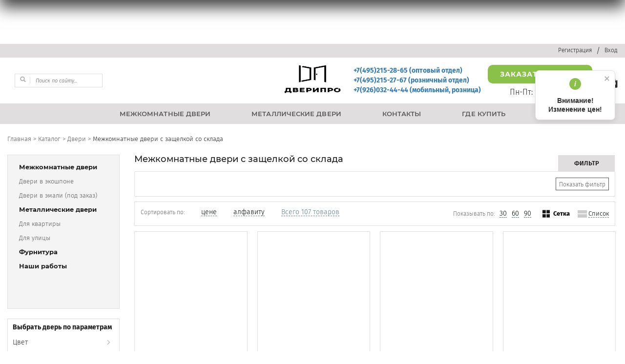

--- FILE ---
content_type: text/html; charset=UTF-8
request_url: https://luxor-dveri.ru/catalog/mezhkomnatnye-dveri/s-zashchelkoy/so-sklada/
body_size: 54183
content:
<!DOCTYPE html>

<html lang="ru">

<head>
    <meta charset="utf-8"/>
    <meta name="google-site-verification" content="NkCmtPG4pi10_hmPlPwuQeXLQx4GvI6JZW-Ni0mFJG8"/>
    <title>Купить Межкомнатные двери с защелкой со склада выгодно, заказать Межкомнатные двери с защелкой со склада от дилера в Москве - цена от 3850 руб</title>
    <meta http-equiv="Content-Type" content="text/html; charset=UTF-8" />
<meta name="robots" content="index, follow" />
<meta name="keywords" content="Межкомнатные двери, купить Межкомнатные двери, приобрести Межкомнатные двери" />
<meta name="description" content="⭐ ⭐ ⭐ ⭐ ⭐ Купить межкомнатные двери с защелкой со склада в Москве бюджетно. ✅ Купить межкомнатные двери с защелкой со склада недорого по цене от 3850 руб с транспортировкой по Москве.✅ Интернет-магазин L (L) - продажа ульяновских межкомнатных и входных дверей." />
<script data-skip-moving="true">(function(w, d, n) {var cl = "bx-core";var ht = d.documentElement;var htc = ht ? ht.className : undefined;if (htc === undefined || htc.indexOf(cl) !== -1){return;}var ua = n.userAgent;if (/(iPad;)|(iPhone;)/i.test(ua)){cl += " bx-ios";}else if (/Windows/i.test(ua)){cl += ' bx-win';}else if (/Macintosh/i.test(ua)){cl += " bx-mac";}else if (/Linux/i.test(ua) && !/Android/i.test(ua)){cl += " bx-linux";}else if (/Android/i.test(ua)){cl += " bx-android";}cl += (/(ipad|iphone|android|mobile|touch)/i.test(ua) ? " bx-touch" : " bx-no-touch");cl += w.devicePixelRatio && w.devicePixelRatio >= 2? " bx-retina": " bx-no-retina";if (/AppleWebKit/.test(ua)){cl += " bx-chrome";}else if (/Opera/.test(ua)){cl += " bx-opera";}else if (/Firefox/.test(ua)){cl += " bx-firefox";}ht.className = htc ? htc + " " + cl : cl;})(window, document, navigator);</script>

<link href="/bitrix/css/main/bootstrap.css?1663701329141508" type="text/css"  rel="stylesheet" />
<link href="/bitrix/css/main/font-awesome.css?166370132928777" type="text/css"  rel="stylesheet" />
<link href="/bitrix/js/ui/design-tokens/dist/ui.design-tokens.css?172786303626358" type="text/css"  rel="stylesheet" />
<link href="/bitrix/js/ui/fonts/opensans/ui.font.opensans.css?16673057972555" type="text/css"  rel="stylesheet" />
<link href="/bitrix/js/main/popup/dist/main.popup.bundle.css?176492068131694" type="text/css"  rel="stylesheet" />
<link href="/bitrix/js/arturgolubev.newyear/style.min.css?17664827194474" type="text/css"  rel="stylesheet" />
<link href="/bitrix/cache/css/s1/dveripro/page_4043cdc3abc55e6960035a110386ee87/page_4043cdc3abc55e6960035a110386ee87_v1.css?1768503603121703" type="text/css"  rel="stylesheet" />
<link href="/bitrix/cache/css/s1/dveripro/template_44f0b54a0ad561cf3edfe39623dad6a9/template_44f0b54a0ad561cf3edfe39623dad6a9_v1.css?1768503603172987" type="text/css"  data-template-style="true" rel="stylesheet" />




<script type="extension/settings" data-extension="currency.currency-core">{"region":"ru"}</script>


<meta name="delight_webpconverter_attr" content="data-src|data-bg|srcset|src">
<link href="https://luxor-dveri.ru/catalog/mezhkomnatnye-dveri/"/>
<link href="https://luxor-dveri.ru/catalog/mezhkomnatnye-dveri/s-zashchelkoy/so-sklada/" rel="canonical" />
        

            
    
    

    <meta http-equiv="X-UA-Compatible" content="IE=edge"/>
    <meta name="viewport" content="width=device-width, initial-scale=1.0, maximum-scale=5.0">
    <link rel="shortcut icon" href="/local/templates/dveripro/favicon.ico?v=1" type="image/x-icon">

    
    

    <script type="text/javascript" data-skip-moving="true">
        document.addEventListener('scroll', loadScripts);
        document.addEventListener('mousemove', loadScripts);
        document.addEventListener('touchstart', loadScripts);
        let bLoad = false;
        function loadScripts() {
            if(!bLoad) {
                var forEach = function (array, callback, scope) {
                    for (var i = 0; i < array.length; i++) {
                        callback.call(scope, i, array[i]);
                    }
                };

                <!-- Yandex.Metrika counter -->
                (function(m,e,t,r,i,k,a){m[i]=m[i]||function(){(m[i].a=m[i].a||[]).push(arguments)};
                    m[i].l=1*new Date();
                    for (var j = 0; j < document.scripts.length; j++) {if (document.scripts[j].src === r) { return; }}
                    k=e.createElement(t),a=e.getElementsByTagName(t)[0],k.async=1,k.src=r,a.parentNode.insertBefore(k,a)})
                (window, document, "script", "https://mc.yandex.ru/metrika/tag.js", "ym");

                ym(41862104, "init", {
                    clickmap:true,
                    trackLinks:true,
                    accurateTrackBounce:true,
                    webvisor:true
                });
                <!-- /Yandex.Metrika counter -->

                setTimeout(function() {
                    var element02 = document.createElement("script");
                    element02.src = "/local/templates/dveripro/libs/phonecode/counties.js";
                    document.body.appendChild(element02);

                    var element03 = document.createElement("script");
                    element03.src = "/local/templates/dveripro/libs/phonecode/phonecode.js";
                    document.body.appendChild(element03);

                    element03.onload = function () {
                        $(".main-user-consent-request-announce-link").html("Я согласен с условиями передачи данных");

                        if(('.callback2_only_num').length > 0) {
                            $('.callback2_only_num').phonecode({
                                preferCo: 'ru'
                            });
                        }
                    };
                }, 1000);

                <!-- Recaptcha -->
                var element04 = document.createElement("script");
                element04.src = "https://www.google.com/recaptcha/api.js?render=6Ldix2AnAAAAALexwCJhQr_MAzMU8ivx0SEth1Ic";
                document.body.appendChild(element04);
                element04.onload = function () {
                    SetCaptchaToken();
                    setInterval(function () {
                            SetCaptchaToken();
                        },
                        2 * 60 * 1000
                    );

                    $('input[type=submit], button').on('click', function () {
                        SetCaptchaToken();
                    });
                }
                <!-- End Recaptcha -->
            }

            function SetCaptchaToken() {
                grecaptcha.ready(function () {
                    $('.js-recaptcha-token').each(function () {
                        let $this = $(this);
                        grecaptcha.execute('6Ldix2AnAAAAALexwCJhQr_MAzMU8ivx0SEth1Ic', {action: 'callback'}).then(function (token) {
                            $this.prop('value', token);
                            $this.val(token);
                        });
                    });
                });
            }

            bLoad = true;
        }
    </script>
</head>
<body class=""><div class="b-page_newyear"><div class="b-page__content"><i class="b-head-decor"><i class="b-head-decor__inner b-head-decor__inner_n1"> <div class="b-ball b-ball_n1 b-ball_bounce" data-note="0"><div class="b-ball__right"></div><div class="b-ball__i"></div></div><div class="b-ball b-ball_n2 b-ball_bounce" data-note="1"><div class="b-ball__right"></div><div class="b-ball__i"></div></div><div class="b-ball b-ball_n3 b-ball_bounce" data-note="2"><div class="b-ball__right"></div><div class="b-ball__i"></div></div><div class="b-ball b-ball_n4 b-ball_bounce" data-note="3"><div class="b-ball__right"></div><div class="b-ball__i"></div></div><div class="b-ball b-ball_n5 b-ball_bounce" data-note="4"><div class="b-ball__right"></div><div class="b-ball__i"></div></div><div class="b-ball b-ball_n6 b-ball_bounce" data-note="5"><div class="b-ball__right"></div><div class="b-ball__i"></div></div><div class="b-ball b-ball_n7 b-ball_bounce" data-note="6"><div class="b-ball__right"></div><div class="b-ball__i"></div></div><div class="b-ball b-ball_n8 b-ball_bounce" data-note="7"><div class="b-ball__right"></div><div class="b-ball__i"></div></div><div class="b-ball b-ball_n9 b-ball_bounce" data-note="8"><div class="b-ball__right"></div><div class="b-ball__i"></div></div><div class="b-ball b-ball_i1"><div class="b-ball__right"></div><div class="b-ball__i"></div></div><div class="b-ball b-ball_i2"><div class="b-ball__right"></div><div class="b-ball__i"></div></div><div class="b-ball b-ball_i3"><div class="b-ball__right"></div><div class="b-ball__i"></div></div><div class="b-ball b-ball_i4"><div class="b-ball__right"></div><div class="b-ball__i"></div></div><div class="b-ball b-ball_i5"><div class="b-ball__right"></div><div class="b-ball__i"></div></div><div class="b-ball b-ball_i6"><div class="b-ball__right"></div><div class="b-ball__i"></div></div></i><i class="b-head-decor__inner b-head-decor__inner_n2"> <div class="b-ball b-ball_n1 b-ball_bounce" data-note="9"><div class="b-ball__right"></div><div class="b-ball__i"></div></div><div class="b-ball b-ball_n2 b-ball_bounce" data-note="10"><div class="b-ball__right"></div><div class="b-ball__i"></div></div><div class="b-ball b-ball_n3 b-ball_bounce" data-note="11"><div class="b-ball__right"></div><div class="b-ball__i"></div></div><div class="b-ball b-ball_n4 b-ball_bounce" data-note="12"><div class="b-ball__right"></div><div class="b-ball__i"></div></div><div class="b-ball b-ball_n5 b-ball_bounce" data-note="13"><div class="b-ball__right"></div><div class="b-ball__i"></div></div><div class="b-ball b-ball_n6 b-ball_bounce" data-note="14"><div class="b-ball__right"></div><div class="b-ball__i"></div></div><div class="b-ball b-ball_n7 b-ball_bounce" data-note="15"><div class="b-ball__right"></div><div class="b-ball__i"></div></div><div class="b-ball b-ball_n8 b-ball_bounce" data-note="16"><div class="b-ball__right"></div><div class="b-ball__i"></div></div><div class="b-ball b-ball_n9 b-ball_bounce" data-note="17"><div class="b-ball__right"></div><div class="b-ball__i"></div></div><div class="b-ball b-ball_i1"><div class="b-ball__right"></div><div class="b-ball__i"></div></div><div class="b-ball b-ball_i2"><div class="b-ball__right"></div><div class="b-ball__i"></div></div><div class="b-ball b-ball_i3"><div class="b-ball__right"></div><div class="b-ball__i"></div></div><div class="b-ball b-ball_i4"><div class="b-ball__right"></div><div class="b-ball__i"></div></div><div class="b-ball b-ball_i5"><div class="b-ball__right"></div><div class="b-ball__i"></div></div><div class="b-ball b-ball_i6"><div class="b-ball__right"></div><div class="b-ball__i"></div></div></i><i class="b-head-decor__inner b-head-decor__inner_n3"> <div class="b-ball b-ball_n1 b-ball_bounce" data-note="18"><div class="b-ball__right"></div><div class="b-ball__i"></div></div><div class="b-ball b-ball_n2 b-ball_bounce" data-note="19"><div class="b-ball__right"></div><div class="b-ball__i"></div></div><div class="b-ball b-ball_n3 b-ball_bounce" data-note="20"><div class="b-ball__right"></div><div class="b-ball__i"></div></div><div class="b-ball b-ball_n4 b-ball_bounce" data-note="21"><div class="b-ball__right"></div><div class="b-ball__i"></div></div><div class="b-ball b-ball_n5 b-ball_bounce" data-note="22"><div class="b-ball__right"></div><div class="b-ball__i"></div></div><div class="b-ball b-ball_n6 b-ball_bounce" data-note="23"><div class="b-ball__right"></div><div class="b-ball__i"></div></div><div class="b-ball b-ball_n7 b-ball_bounce" data-note="24"><div class="b-ball__right"></div><div class="b-ball__i"></div></div><div class="b-ball b-ball_n8 b-ball_bounce" data-note="25"><div class="b-ball__right"></div><div class="b-ball__i"></div></div><div class="b-ball b-ball_n9 b-ball_bounce" data-note="26"><div class="b-ball__right"></div><div class="b-ball__i"></div></div><div class="b-ball b-ball_i1"><div class="b-ball__right"></div><div class="b-ball__i"></div></div><div class="b-ball b-ball_i2"><div class="b-ball__right"></div><div class="b-ball__i"></div></div><div class="b-ball b-ball_i3"><div class="b-ball__right"></div><div class="b-ball__i"></div></div><div class="b-ball b-ball_i4"><div class="b-ball__right"></div><div class="b-ball__i"></div></div><div class="b-ball b-ball_i5"><div class="b-ball__right"></div><div class="b-ball__i"></div></div><div class="b-ball b-ball_i6"><div class="b-ball__right"></div><div class="b-ball__i"></div></div></i><i class="b-head-decor__inner b-head-decor__inner_n4"> <div class="b-ball b-ball_n1 b-ball_bounce" data-note="27"><div class="b-ball__right"></div><div class="b-ball__i"></div></div><div class="b-ball b-ball_n2 b-ball_bounce" data-note="28"><div class="b-ball__right"></div><div class="b-ball__i"></div></div><div class="b-ball b-ball_n3 b-ball_bounce" data-note="29"><div class="b-ball__right"></div><div class="b-ball__i"></div></div><div class="b-ball b-ball_n4 b-ball_bounce" data-note="30"><div class="b-ball__right"></div><div class="b-ball__i"></div></div><div class="b-ball b-ball_n5 b-ball_bounce" data-note="31"><div class="b-ball__right"></div><div class="b-ball__i"></div></div><div class="b-ball b-ball_n6 b-ball_bounce" data-note="32"><div class="b-ball__right"></div><div class="b-ball__i"></div></div><div class="b-ball b-ball_n7 b-ball_bounce" data-note="33"><div class="b-ball__right"></div><div class="b-ball__i"></div></div><div class="b-ball b-ball_n8 b-ball_bounce" data-note="34"><div class="b-ball__right"></div><div class="b-ball__i"></div></div><div class="b-ball b-ball_n9 b-ball_bounce" data-note="35"><div class="b-ball__right"></div><div class="b-ball__i"></div></div><div class="b-ball b-ball_i1"><div class="b-ball__right"></div><div class="b-ball__i"></div></div><div class="b-ball b-ball_i2"><div class="b-ball__right"></div><div class="b-ball__i"></div></div><div class="b-ball b-ball_i3"><div class="b-ball__right"></div><div class="b-ball__i"></div></div><div class="b-ball b-ball_i4"><div class="b-ball__right"></div><div class="b-ball__i"></div></div><div class="b-ball b-ball_i5"><div class="b-ball__right"></div><div class="b-ball__i"></div></div><div class="b-ball b-ball_i6"><div class="b-ball__right"></div><div class="b-ball__i"></div></div></i><i class="b-head-decor__inner b-head-decor__inner_n5"> <div class="b-ball b-ball_n1 b-ball_bounce" data-note="0"><div class="b-ball__right"></div><div class="b-ball__i"></div></div><div class="b-ball b-ball_n2 b-ball_bounce" data-note="1"><div class="b-ball__right"></div><div class="b-ball__i"></div></div><div class="b-ball b-ball_n3 b-ball_bounce" data-note="2"><div class="b-ball__right"></div><div class="b-ball__i"></div></div><div class="b-ball b-ball_n4 b-ball_bounce" data-note="3"><div class="b-ball__right"></div><div class="b-ball__i"></div></div><div class="b-ball b-ball_n5 b-ball_bounce" data-note="4"><div class="b-ball__right"></div><div class="b-ball__i"></div></div><div class="b-ball b-ball_n6 b-ball_bounce" data-note="5"><div class="b-ball__right"></div><div class="b-ball__i"></div></div><div class="b-ball b-ball_n7 b-ball_bounce" data-note="6"><div class="b-ball__right"></div><div class="b-ball__i"></div></div><div class="b-ball b-ball_n8 b-ball_bounce" data-note="7"><div class="b-ball__right"></div><div class="b-ball__i"></div></div><div class="b-ball b-ball_n9 b-ball_bounce" data-note="8"><div class="b-ball__right"></div><div class="b-ball__i"></div></div><div class="b-ball b-ball_i1"><div class="b-ball__right"></div><div class="b-ball__i"></div></div><div class="b-ball b-ball_i2"><div class="b-ball__right"></div><div class="b-ball__i"></div></div><div class="b-ball b-ball_i3"><div class="b-ball__right"></div><div class="b-ball__i"></div></div><div class="b-ball b-ball_i4"><div class="b-ball__right"></div><div class="b-ball__i"></div></div><div class="b-ball b-ball_i5"><div class="b-ball__right"></div><div class="b-ball__i"></div></div><div class="b-ball b-ball_i6"><div class="b-ball__right"></div><div class="b-ball__i"></div></div></i><i class="b-head-decor__inner b-head-decor__inner_n6"> <div class="b-ball b-ball_n1 b-ball_bounce" data-note="9"><div class="b-ball__right"></div><div class="b-ball__i"></div></div><div class="b-ball b-ball_n2 b-ball_bounce" data-note="10"><div class="b-ball__right"></div><div class="b-ball__i"></div></div><div class="b-ball b-ball_n3 b-ball_bounce" data-note="11"><div class="b-ball__right"></div><div class="b-ball__i"></div></div><div class="b-ball b-ball_n4 b-ball_bounce" data-note="12"><div class="b-ball__right"></div><div class="b-ball__i"></div></div><div class="b-ball b-ball_n5 b-ball_bounce" data-note="13"><div class="b-ball__right"></div><div class="b-ball__i"></div></div><div class="b-ball b-ball_n6 b-ball_bounce" data-note="14"><div class="b-ball__right"></div><div class="b-ball__i"></div></div><div class="b-ball b-ball_n7 b-ball_bounce" data-note="15"><div class="b-ball__right"></div><div class="b-ball__i"></div></div><div class="b-ball b-ball_n8 b-ball_bounce" data-note="16"><div class="b-ball__right"></div><div class="b-ball__i"></div></div><div class="b-ball b-ball_n9 b-ball_bounce" data-note="17"><div class="b-ball__right"></div><div class="b-ball__i"></div></div><div class="b-ball b-ball_i1"><div class="b-ball__right"></div><div class="b-ball__i"></div></div><div class="b-ball b-ball_i2"><div class="b-ball__right"></div><div class="b-ball__i"></div></div><div class="b-ball b-ball_i3"><div class="b-ball__right"></div><div class="b-ball__i"></div></div><div class="b-ball b-ball_i4"><div class="b-ball__right"></div><div class="b-ball__i"></div></div><div class="b-ball b-ball_i5"><div class="b-ball__right"></div><div class="b-ball__i"></div></div><div class="b-ball b-ball_i6"><div class="b-ball__right"></div><div class="b-ball__i"></div></div></i><i class="b-head-decor__inner b-head-decor__inner_n7"> <div class="b-ball b-ball_n1 b-ball_bounce" data-note="18"><div class="b-ball__right"></div><div class="b-ball__i"></div></div><div class="b-ball b-ball_n2 b-ball_bounce" data-note="19"><div class="b-ball__right"></div><div class="b-ball__i"></div></div><div class="b-ball b-ball_n3 b-ball_bounce" data-note="20"><div class="b-ball__right"></div><div class="b-ball__i"></div></div><div class="b-ball b-ball_n4 b-ball_bounce" data-note="21"><div class="b-ball__right"></div><div class="b-ball__i"></div></div><div class="b-ball b-ball_n5 b-ball_bounce" data-note="22"><div class="b-ball__right"></div><div class="b-ball__i"></div></div><div class="b-ball b-ball_n6 b-ball_bounce" data-note="23"><div class="b-ball__right"></div><div class="b-ball__i"></div></div><div class="b-ball b-ball_n7 b-ball_bounce" data-note="24"><div class="b-ball__right"></div><div class="b-ball__i"></div></div><div class="b-ball b-ball_n8 b-ball_bounce" data-note="25"><div class="b-ball__right"></div><div class="b-ball__i"></div></div><div class="b-ball b-ball_n9 b-ball_bounce" data-note="26"><div class="b-ball__right"></div><div class="b-ball__i"></div></div><div class="b-ball b-ball_i1"><div class="b-ball__right"></div><div class="b-ball__i"></div></div><div class="b-ball b-ball_i2"><div class="b-ball__right"></div><div class="b-ball__i"></div></div><div class="b-ball b-ball_i3"><div class="b-ball__right"></div><div class="b-ball__i"></div></div><div class="b-ball b-ball_i4"><div class="b-ball__right"></div><div class="b-ball__i"></div></div><div class="b-ball b-ball_i5"><div class="b-ball__right"></div><div class="b-ball__i"></div></div><div class="b-ball b-ball_i6"><div class="b-ball__right"></div><div class="b-ball__i"></div></div></i></i></div></div><style>@media (min-width: 767px){body{padding-top: 90px !important;}}@media (max-width: 767px){.b-page_newyear{display: none !important;}}</style>

<style>
    .bx-wrapper img {
        aspect-ratio: 16 / 5;
    }

    @media (max-width: 420px) {
        .top {
            height: 48px;
            overflow: hidden;
        }
        .header {
            height: 346px;
            overflow: hidden;
        }

        .header .inner {
            text-align: center;
        }

        .header .burger {
            display: block;
        }

        .header .header_right {
            position: static;
            height: 174px;
            overflow: hidden;
        }

        .header .search {
            display: none;
            margin-top: 15px;
            margin-bottom: 10px;
            margin-left: auto;
            margin-right: auto;
            width: 195px;
        }

        .header-phones {
            margin: 10px 10px;
        }
        .header .time {
            width: 241px;
            margin-left: auto;
            margin-right: auto;
            display: block;
            margin-top: 15px;
            text-align: left;
        }
        .nav ul {
            width: 280px;
            display: none;
            position: absolute;
            top: 100%;
            left: 0;
            text-align: left;
            background: #1e1e1e;
        }

        #monitor {
            display: none;
        }

        .content .menu {
            display: none;
        }

        .main-slider {
            height: 145px;
            overflow: hidden;
        }
        .main-static-slider {
            height: auto;
            overflow: hidden;
        }
        #main-sliders-ajax {
            height: auto;
            overflow: hidden;
        }

        .seo_menu .carousel_seo_menu {
            height: 120px;
            overflow: hidden;
        }

        .seo_menu .carousel_seo_menu.owl-carousel {
            overflow: auto;
        }

        .content .sidebar {
            width: 100%;
            margin-bottom: 20px;
        }

        .content .main {
            width: 100%;
            max-width: none;
            float: none;
            padding-left: 0;
        }

        .carousel_detail {
            height: 218px;
            overflow: hidden;
        }
        .image-block {
            height: 268px;
            overflow: hidden;
        }

        .image-block div {
            height: 100%;
        }

        .count-buttons-wr {
            display: inline-block;
            margin-bottom: 10px;
        }
    }
</style>

<!-- TOP
================================= -->
<div class="top">
    <div class="inner work clearfix top-inner-work">
        
        <ul class="account">
                            <li><a href="/registration/">Регистрация</a></li>
                <li>/</li>
                <li><a href="#inter" class="fancybox">Вход</a></li>
            
        </ul>
    </div>
</div>

<!-- HEADER
================================= -->
<div class="header">
    <div class="inner work clearfix header-inner-work">
        <div class="header-wr">
            <div class="logo">
                <a href="/"><img width="116" height="58" src="/local/templates/dveripro/img/header/logo2.png" alt="Фабрика межкомнатных дверей в Москве"/></a>
            </div>
            <div class="search">
                <noindex>
                    <div id="search" class="bx-searchtitle">
	<form action="/catalog/">
		<div class="bx-input-group">
			<span class="bx-input-group-btn">
				<button class="btn btn-default" id="lupa" type="submit" name="s" title="Лупа"><img width="12" height="12" src="/upload/delight.webpconverter/local/templates/dveripro/img/header/lup.png.webp?1725545005170" data-webp-src="/local/templates/dveripro/img/header/lup.png" alt=""/></button>
			</span>		
			<input id="title-search-input" type="text" name="q" placeholder="Поиск по сайту..." value="" autocomplete="off" class="bx-form-control"/>
		</div>
	</form>
</div>


                </noindex>
            </div>

                        <div class="header_right">
                <div id="mobile">
                    

    <div class="nav">
        <div class="inner work">
            <div class="burger">
                <span></span> <span></span> <span></span></div>

            <ul class="nav_list">    

                                                                        <li class="selected">
                            <a href="/catalog/">
                                <nobr>Каталог</nobr>
                            </a>
                            <span class="drop_icon_nav"></span>
                            <ul class="submenu">
                                <li><a href="/catalog/akcii/">
                                        <nobr>Акции</nobr>
                                    </a></li>
                                <li><a href="/catalog/mezhkomnatnye-dveri/">
                                        <nobr>Межкомнатные двери</nobr>
                                    </a></li>
                                <li><a href="/catalog/metallicheskie-dveri/">
                                        <nobr>Металлические двери</nobr>
                                    </a></li>
                                <li><a href="/catalog/furnitura/">
                                        <nobr>Фурнитура</nobr>
                                    </a></li>
                            </ul>
                                                            

                                                                        <li>
                            <a href="/about/customers/">
                                <nobr>Сервис</nobr>
                            </a>
                            <span class="drop_icon_nav"></span>
                            <ul class="submenu">
                                <li><a href="/about/customers/delivery/">
                                        <nobr>Доставка</nobr>
                                    </a></li>
                                <!--<li><a href="/about/customers/Installation/">
                                        <nobr>Установка</nobr>
                                    </a></li>-->
                                <li><a href="/about/customers/guarantee/">
                                        <nobr>Гарантия</nobr>
                                    </a></li>
                                <li><a href="/about/customers/oplata/">
                                        <nobr>Оплата</nobr>
                                    </a></li>
                                <li><a href="/about/customers/certificates/">
                                        <nobr>Сертификаты</nobr>
                                    </a></li>
                            </ul>

                                                            

                                            

                            <li>
                                <a href="/about/contacts/">
                                    <nobr>Контакты</nobr>
                                </a></li>
                                                                        </ul>
        </div>
    </div>
                </div>
                <div class="sidebar-mob">
                    <div class="content">
                        <div class="sidebar">
                            <span class="btn_menu">Каталог</span>
                            <div class="menu menu_left">
    <ul>
             <!-- first level-->
                        
                        

            <li
                    class="bx-nav-1-lvl bx-nav-list-2-col bx-active bx-nav-parent"
                    onmouseover="BX.CatalogMenu.itemOver(this);"
                    onmouseout="BX.CatalogMenu.itemOut(this)"
                                    data-role="bx-menu-item"
                                    onclick="if (BX.hasClass(document.documentElement, 'bx-touch')) obj_catalog_menu_XEVOpk.clickInMobile(this, event);"
            >
                                    <a
                            href="/catalog/mezhkomnatnye-dveri/"
                                                    onmouseover="obj_catalog_menu_XEVOpk.changeSectionPicure(this, '3807255314');"
                                            >
                        <span>
                            Межкомнатные двери                                                    </span>
                    </a>
                                                    <span class="bx-nav-parent-arrow" onclick="obj_catalog_menu_XEVOpk.toggleInMobile(this)"></span> <!-- for mobile -->
                    <div class="bx-nav-2-lvl-container">
                                                    <ul class="bx-nav-list-2-lvl">
                                                                  <!-- second level-->
                                                                        <li class="bx-nav-2-lvl">
                                        <a
                                                href="/catalog/mezhkomnatnye-dveri/ekoshpon/"
                                                                                            onmouseover="obj_catalog_menu_XEVOpk.changeSectionPicure(this, '4154025215');"
                                                                                            data-picture="/upload/iblock/b61/b617ab91f7bff3a385db9298a7c57e21.jpg"
                                                                                        >
                                            <span>Двери в экошпоне</span>
                                        </a>
                                                                            </li>
                                  <!-- second level-->
                                                                        <li class="bx-nav-2-lvl">
                                        <a
                                                href="/catalog/mezhkomnatnye-dveri/emal/"
                                                                                            onmouseover="obj_catalog_menu_XEVOpk.changeSectionPicure(this, '3798606777');"
                                                                                            data-picture="/upload/iblock/b61/b617ab91f7bff3a385db9298a7c57e21.jpg"
                                                                                        >
                                            <span>Двери в эмали (под заказ)</span>
                                        </a>
                                                                            </li>
                                                            </ul>
                        
                    </div>
                            </li>

                         <!-- first level-->
                        
                                 <!-- first level-->
                        
                                        <li><a href="/catalog/metallicheskie-dveri/">Металлические двери</a></li>
                <div class="bx-nav-2-lvl-container">
                    <ul>
                        <li><a href="/catalog/metallicheskie-dveri/dlya-kvartiry/">Для квартиры</a></li>
                        <li><a href="/catalog/metallicheskie-dveri/ulichnye/">Для улицы</a></li>
                    </ul>
                </div>
            

            <li
                    class="bx-nav-1-lvl bx-nav-list-1-col  bx-nav-parent"
                    onmouseover="BX.CatalogMenu.itemOver(this);"
                    onmouseout="BX.CatalogMenu.itemOut(this)"
                                    data-role="bx-menu-item"
                                    onclick="if (BX.hasClass(document.documentElement, 'bx-touch')) obj_catalog_menu_XEVOpk.clickInMobile(this, event);"
            >
                                    <a href="https://morelli-spb.ru/products" rel="nofollow"><span>Фурнитура</span></a>

                                                                </li>

                            <li><a href="/nashi-raboty/">Наши работы</a></li>
                         <!-- first level-->
                            </ul>
</div>

                        </div>
                    </div>
                </div>

                <div class="header-phones">
                    <div class="phone-item">
    <a href="tel:+74952152865">+7(495)215-28-65 (оптовый отдел)</a>
</div>
<div class="phone-item">
    <a href="tel:+74952152767">+7(495)215-27-67 (розничный отдел)</a>
</div>
<div class="phone-item">
    <a href="tel:+79260324444">+7(926)032-44-44 (мобильный, розница)</a>
</div>                </div>

                <div class="btn-schedule-cart">
                    <div class="btn-schedule">
                        <a href="#callback2" class="fancybox btn-callback">Заказать звонок</a>
                        <div class="schedule">Пн-Пт: 9-30 18-00</div>
                    </div>
                                        <a href="/personal/cart/" class="sml-cart"><div class="cart_go active"><span id="count_basket">0</span></div></a>
                </div>

            </div>
        </div>
    </div>
</div>

<!-- NAV
================================= -->
<div id="monitor">
    

    <div class="nav">
        <div class="inner work">
            <div class="burger">
                <span></span> <span></span> <span></span></div>

            <ul class="nav_list">    

                                            

                            <li class="selected">
                                <a href="/catalog/mezhkomnatnye-dveri/">
                                    <nobr>МЕЖКОМНАТНЫЕ ДВЕРИ</nobr>
                                </a></li>
                                                            

                                            

                            <li>
                                <a href="/catalog/metallicheskie-dveri/">
                                    <nobr>МЕТАЛЛИЧЕСКИЕ ДВЕРИ</nobr>
                                </a></li>
                                                            

                                            

                            <li>
                                <a href="/about/contacts/">
                                    <nobr>КОНТАКТЫ</nobr>
                                </a></li>
                                                            

                                            

                            <li>
                                <a href="">
                                    <nobr>ГДЕ КУПИТЬ</nobr>
                                </a></li>
                                                                        </ul>
        </div>
    </div>
</div>

<!-- INTRO
================================ -->

<!-- CONTENT
================================ -->
    <div class="content">
        <div class="inner work clearfix content-inner-work">
            <ul class="breadcrums" itemscope="" itemtype="http://schema.org/BreadcrumbList">
			<li itemscope="" itemprop="itemListElement" itemtype="http://schema.org/ListItem">	
				<a href="/" itemprop="item">
					<span itemprop="name">Главная</span> >
					<meta itemprop="position" content="1">
				</a>
			</li>
			<li itemscope="" itemprop="itemListElement" itemtype="http://schema.org/ListItem">	
				<a href="/catalog/" itemprop="item">
					<span itemprop="name">Каталог</span> >
					<meta itemprop="position" content="2">
				</a>
			</li>
			<li itemscope="" itemprop="itemListElement" itemtype="http://schema.org/ListItem">	
				<a href="/catalog/mezhkomnatnye-dveri/" itemprop="item">
					<span itemprop="name">Двери</span> >
					<meta itemprop="position" content="3">
				</a>
			</li>
			<li class="active">					
					Межкомнатные двери с защелкой со склада
			</li></ul>                        <div class="clearfix">
                                    <div class="sidebar">
                        <span class="btn_menu">Каталог</span>
                        <div class="menu menu_left">
    <ul>
             <!-- first level-->
                        
                        

            <li
                    class="bx-nav-1-lvl bx-nav-list-2-col bx-active bx-nav-parent"
                    onmouseover="BX.CatalogMenu.itemOver(this);"
                    onmouseout="BX.CatalogMenu.itemOut(this)"
                                    data-role="bx-menu-item"
                                    onclick="if (BX.hasClass(document.documentElement, 'bx-touch')) obj_catalog_menu_rIpOz9.clickInMobile(this, event);"
            >
                                    <a
                            href="/catalog/mezhkomnatnye-dveri/"
                                                    onmouseover="obj_catalog_menu_rIpOz9.changeSectionPicure(this, '3807255314');"
                                            >
                        <span>
                            Межкомнатные двери                                                    </span>
                    </a>
                                                    <span class="bx-nav-parent-arrow" onclick="obj_catalog_menu_rIpOz9.toggleInMobile(this)"></span> <!-- for mobile -->
                    <div class="bx-nav-2-lvl-container">
                                                    <ul class="bx-nav-list-2-lvl">
                                                                  <!-- second level-->
                                                                        <li class="bx-nav-2-lvl">
                                        <a
                                                href="/catalog/mezhkomnatnye-dveri/ekoshpon/"
                                                                                            onmouseover="obj_catalog_menu_rIpOz9.changeSectionPicure(this, '4154025215');"
                                                                                            data-picture="/upload/iblock/b61/b617ab91f7bff3a385db9298a7c57e21.jpg"
                                                                                        >
                                            <span>Двери в экошпоне</span>
                                        </a>
                                                                            </li>
                                  <!-- second level-->
                                                                        <li class="bx-nav-2-lvl">
                                        <a
                                                href="/catalog/mezhkomnatnye-dveri/emal/"
                                                                                            onmouseover="obj_catalog_menu_rIpOz9.changeSectionPicure(this, '3798606777');"
                                                                                            data-picture="/upload/iblock/b61/b617ab91f7bff3a385db9298a7c57e21.jpg"
                                                                                        >
                                            <span>Двери в эмали (под заказ)</span>
                                        </a>
                                                                            </li>
                                                            </ul>
                        
                    </div>
                            </li>

                         <!-- first level-->
                        
                                 <!-- first level-->
                        
                                        <li><a href="/catalog/metallicheskie-dveri/">Металлические двери</a></li>
                <div class="bx-nav-2-lvl-container">
                    <ul>
                        <li><a href="/catalog/metallicheskie-dveri/dlya-kvartiry/">Для квартиры</a></li>
                        <li><a href="/catalog/metallicheskie-dveri/ulichnye/">Для улицы</a></li>
                    </ul>
                </div>
            

            <li
                    class="bx-nav-1-lvl bx-nav-list-1-col  bx-nav-parent"
                    onmouseover="BX.CatalogMenu.itemOver(this);"
                    onmouseout="BX.CatalogMenu.itemOut(this)"
                                    data-role="bx-menu-item"
                                    onclick="if (BX.hasClass(document.documentElement, 'bx-touch')) obj_catalog_menu_rIpOz9.clickInMobile(this, event);"
            >
                                    <a href="https://morelli-spb.ru/products" rel="nofollow"><span>Фурнитура</span></a>

                                                                </li>

                            <li><a href="/nashi-raboty/">Наши работы</a></li>
                         <!-- first level-->
                            </ul>
</div>

                        <div class="sidebar-filter">
    <div class="sidebar-filter-title">Выбрать дверь по параметрам</div>
    <div class="sidebar-filter-items">
        
                                    <div class="sidebar-filter-item">
                    <div class="sidebar-filter-item-name">Цвет                        <span class="arrow-icon-menu"></span>
                    </div>
                    <div class="sidebar-filter-values">
                                                    <div class="sidebar-filter-val">
                                <span class="sidebar-filter-img" data-bgr-webp="/upload/uf/c67/fqytbjd54kqoq5kqmetftlo10fxxl38v.jpg" style="background-image: url(/upload/delight.webpconverter/upload/uf/c67/fqytbjd54kqoq5kqmetftlo10fxxl38v.jpg.webp?175259598768);"></span>                                <a href="/catalog/mezhkomnatnye-dveri/filter/color_ref-is-cream_silk/apply/" data-base="/catalog/mezhkomnatnye-dveri/filter/color_ref-is-cream_silk/apply/">Cream silk</a>
                            </div>
                                                    <div class="sidebar-filter-val">
                                <span class="sidebar-filter-img" data-bgr-webp="/upload/uf/e4a/bip8kitqpd2wgas9dgv7m2lranlxofjy.png" style="background-image: url(/upload/delight.webpconverter/upload/uf/e4a/bip8kitqpd2wgas9dgv7m2lranlxofjy.png.webp?175560814366);"></span>                                <a href="/catalog/mezhkomnatnye-dveri/filter/color_ref-is-graphite_silk/apply/" data-base="/catalog/mezhkomnatnye-dveri/filter/color_ref-is-graphite_silk/apply/">Graphite silk</a>
                            </div>
                                                    <div class="sidebar-filter-val">
                                <span class="sidebar-filter-img" data-bgr-webp="/upload/uf/4ed/jqzgb7v3bxtp0kqfafpra00dzj1jlhsl.png" style="background-image: url(/upload/delight.webpconverter/upload/uf/4ed/jqzgb7v3bxtp0kqfafpra00dzj1jlhsl.png.webp?173134558368);"></span>                                <a href="/catalog/mezhkomnatnye-dveri/gray_silk/" data-base="/catalog/mezhkomnatnye-dveri/filter/color_ref-is-gray_silk/apply/">Gray Silk</a>
                            </div>
                                                    <div class="sidebar-filter-val">
                                <span class="sidebar-filter-img" data-bgr-webp="/upload/uf/920/2m68li0hdla8w5u579wogs8ua222bqr0.png" style="background-image: url(/upload/delight.webpconverter/upload/uf/920/2m68li0hdla8w5u579wogs8ua222bqr0.png.webp?175560859874);"></span>                                <a href="/catalog/mezhkomnatnye-dveri/filter/color_ref-is-keramik_beige/apply/" data-base="/catalog/mezhkomnatnye-dveri/filter/color_ref-is-keramik_beige/apply/">Keramik Beige</a>
                            </div>
                                                    <div class="sidebar-filter-val">
                                <span class="sidebar-filter-img" data-bgr-webp="/upload/uf/a97/t9gnqqo9x1oi5m2e1r7qorodgcrupkp2.png" style="background-image: url(/upload/delight.webpconverter/upload/uf/a97/t9gnqqo9x1oi5m2e1r7qorodgcrupkp2.png.webp?175560875574);"></span>                                <a href="/catalog/mezhkomnatnye-dveri/filter/color_ref-is-keramik_valse/apply/" data-base="/catalog/mezhkomnatnye-dveri/filter/color_ref-is-keramik_valse/apply/">Keramik Valse</a>
                            </div>
                                                    <div class="sidebar-filter-val">
                                <span class="sidebar-filter-img" data-bgr-webp="/upload/uf/514/zb54i2v1f931nqse9xc5vuheo5xjipwo.png" style="background-image: url(/upload/delight.webpconverter/upload/uf/514/zb54i2v1f931nqse9xc5vuheo5xjipwo.png.webp?170957386464);"></span>                                <a href="/catalog/mezhkomnatnye-dveri/silver_gray/" data-base="/catalog/mezhkomnatnye-dveri/filter/color_ref-is-silver_gray/apply/">Silver Gray</a>
                            </div>
                                                    <div class="sidebar-filter-val">
                                <span class="sidebar-filter-img" data-bgr-webp="/upload/uf/bdc/h6c3o4lm84s0xaw7pxhzbrwhwtz17257.png" style="background-image: url(/upload/delight.webpconverter/upload/uf/bdc/h6c3o4lm84s0xaw7pxhzbrwhwtz17257.png.webp?170957423570);"></span>                                <a href="/catalog/mezhkomnatnye-dveri/ultra_ice/" data-base="/catalog/mezhkomnatnye-dveri/filter/color_ref-is-ultra_ice/apply/">Ultra ice</a>
                            </div>
                                                    <div class="sidebar-filter-val">
                                <span class="sidebar-filter-img" data-bgr-webp="/upload/uf/941/pspv9vxek4avs4jl1yby4zlviuo1q6bm.png" style="background-image: url(/upload/delight.webpconverter/upload/uf/941/pspv9vxek4avs4jl1yby4zlviuo1q6bm.png.webp?170957418374);"></span>                                <a href="/catalog/mezhkomnatnye-dveri/ultra_moon/" data-base="/catalog/mezhkomnatnye-dveri/filter/color_ref-is-ultra_moon/apply/">Ultra Moon</a>
                            </div>
                                                    <div class="sidebar-filter-val">
                                <span class="sidebar-filter-img" data-bgr-webp="/upload/uf/9c4/ank5asfxjfi17xw3n58ym1ptv7tx580o.png" style="background-image: url(/upload/delight.webpconverter/upload/uf/9c4/ank5asfxjfi17xw3n58ym1ptv7tx580o.png.webp?170930730758);"></span>                                <a href="/catalog/mezhkomnatnye-dveri/white_pearl/" data-base="/catalog/mezhkomnatnye-dveri/filter/color_ref-is-white_pearl/apply/">White Pearl</a>
                            </div>
                                                    <div class="sidebar-filter-val">
                                <span class="sidebar-filter-img" data-bgr-webp="/upload/uf/9e0/txtm44l3bit2k42mxezrih21w3u1y79m.png" style="background-image: url(/upload/delight.webpconverter/upload/uf/9e0/txtm44l3bit2k42mxezrih21w3u1y79m.png.webp?170957390158);"></span>                                <a href="/catalog/mezhkomnatnye-dveri/white_silk/" data-base="/catalog/mezhkomnatnye-dveri/filter/color_ref-is-white_silk/apply/">White Silk</a>
                            </div>
                                                    <div class="sidebar-filter-val">
                                <span class="sidebar-filter-img" data-bgr-webp="/upload/uf/4d9/o39j9faguj4eoeqd1zrk0xvq8jewy5ve.png" style="background-image: url(/upload/delight.webpconverter/upload/uf/4d9/o39j9faguj4eoeqd1zrk0xvq8jewy5ve.png.webp?1687445519148);"></span>                                <a href="/catalog/mezhkomnatnye-dveri/arktik/" data-base="/catalog/mezhkomnatnye-dveri/filter/color_ref-is-arktik/apply/">Арктик</a>
                            </div>
                                                    <div class="sidebar-filter-val">
                                <span class="sidebar-filter-img" data-bgr-webp="/upload/uf/d6d/c12slgidjcg37embjufz4im93pj47l8y.png" style="background-image: url(/upload/delight.webpconverter/upload/uf/d6d/c12slgidjcg37embjufz4im93pj47l8y.png.webp?176183331064);"></span>                                <a href="/catalog/mezhkomnatnye-dveri/filter/color_ref-is-beliy_pet/apply/" data-base="/catalog/mezhkomnatnye-dveri/filter/color_ref-is-beliy_pet/apply/">Белый ПЭТ</a>
                            </div>
                                                    <div class="sidebar-filter-val">
                                <span class="sidebar-filter-img" data-bgr-webp="/upload/uf/ade/3gkl6egruusvq8ooqdi6aisx5cbxa0oh.png" style="background-image: url(/upload/delight.webpconverter/upload/uf/ade/3gkl6egruusvq8ooqdi6aisx5cbxa0oh.png.webp?1761833314236);"></span>                                <a href="/catalog/mezhkomnatnye-dveri/filter/color_ref-is-dub_bolton/apply/" data-base="/catalog/mezhkomnatnye-dveri/filter/color_ref-is-dub_bolton/apply/">Дуб болтон</a>
                            </div>
                                                    <div class="sidebar-filter-val">
                                <span class="sidebar-filter-img" data-bgr-webp="/upload/uf/96b/70hqszj7he2gjr5pnit6d43al54x7oek.png" style="background-image: url(/upload/delight.webpconverter/upload/uf/96b/70hqszj7he2gjr5pnit6d43al54x7oek.png.webp?1761833314236);"></span>                                <a href="/catalog/mezhkomnatnye-dveri/filter/color_ref-is-dub_biyanko/apply/" data-base="/catalog/mezhkomnatnye-dveri/filter/color_ref-is-dub_biyanko/apply/">Дуб бьянко</a>
                            </div>
                                                    <div class="sidebar-filter-val">
                                <span class="sidebar-filter-img" data-bgr-webp="/upload/uf/936/z79o4hyneo6befci36kck5m17jkz9ccg.png" style="background-image: url(/upload/delight.webpconverter/upload/uf/936/z79o4hyneo6befci36kck5m17jkz9ccg.png.webp?176183331058);"></span>                                <a href="/catalog/mezhkomnatnye-dveri/filter/color_ref-is-lotos_beliy/apply/" data-base="/catalog/mezhkomnatnye-dveri/filter/color_ref-is-lotos_beliy/apply/">Лотос белый</a>
                            </div>
                                                    <div class="sidebar-filter-val">
                                <span class="sidebar-filter-img" data-bgr-webp="/upload/uf/00e/9e4y0r433yrdsba0hf7v7zibb2jrlwmv.png" style="background-image: url(/upload/delight.webpconverter/upload/uf/00e/9e4y0r433yrdsba0hf7v7zibb2jrlwmv.png.webp?1761833310148);"></span>                                <a href="/catalog/mezhkomnatnye-dveri/filter/color_ref-is-oreh_byanko/apply/" data-base="/catalog/mezhkomnatnye-dveri/filter/color_ref-is-oreh_byanko/apply/">Орех бьянко</a>
                            </div>
                                                    <div class="sidebar-filter-val">
                                <span class="sidebar-filter-img" data-bgr-webp="/upload/uf/34f/4v4evy9mpgh8vphx0pw9opac70e644zd.png" style="background-image: url(/upload/delight.webpconverter/upload/uf/34f/4v4evy9mpgh8vphx0pw9opac70e644zd.png.webp?1687445519198);"></span>                                <a href="/catalog/mezhkomnatnye-dveri/patsifik/" data-base="/catalog/mezhkomnatnye-dveri/filter/color_ref-is-pacifik/apply/">Пацифик</a>
                            </div>
                                                    <div class="sidebar-filter-val">
                                <span class="sidebar-filter-img" data-bgr-webp="/upload/uf/ce7/7qogapsdc2k4oxjqj6ce4maw9amq4ied.png" style="background-image: url(/upload/delight.webpconverter/upload/uf/ce7/7qogapsdc2k4oxjqj6ce4maw9amq4ied.png.webp?1761833310148);"></span>                                <a href="/catalog/mezhkomnatnye-dveri/filter/color_ref-is-rivyera_ice/apply/" data-base="/catalog/mezhkomnatnye-dveri/filter/color_ref-is-rivyera_ice/apply/">Ривьера айс</a>
                            </div>
                                                    <div class="sidebar-filter-val">
                                <span class="sidebar-filter-img" data-bgr-webp="/upload/uf/6d4/mbasqez91k08icw89myzku65o3vc0yrm.png" style="background-image: url(/upload/delight.webpconverter/upload/uf/6d4/mbasqez91k08icw89myzku65o3vc0yrm.png.webp?176181607062);"></span>                                <a href="/catalog/mezhkomnatnye-dveri/filter/color_ref-is-seriy_pet/apply/" data-base="/catalog/mezhkomnatnye-dveri/filter/color_ref-is-seriy_pet/apply/">Серый ПЭТ</a>
                            </div>
                                                    <div class="sidebar-filter-val">
                                <span class="sidebar-filter-img" data-bgr-webp="/upload/uf/abc/pbbxej6sq02wpdw7vxod5gfbn4k1ur3y.png" style="background-image: url(/upload/delight.webpconverter/upload/uf/abc/pbbxej6sq02wpdw7vxod5gfbn4k1ur3y.png.webp?176198910368);"></span>                                <a href="/catalog/mezhkomnatnye-dveri/filter/color_ref-is-emal_7032/apply/" data-base="/catalog/mezhkomnatnye-dveri/filter/color_ref-is-emal_7032/apply/">Эмаль RAL 7032</a>
                            </div>
                                                    <div class="sidebar-filter-val">
                                <span class="sidebar-filter-img" data-bgr-webp="/upload/uf/ab2/y4j66jy16ha1b5hte2b7dw9wdroejo11.png" style="background-image: url(/upload/delight.webpconverter/upload/uf/ab2/y4j66jy16ha1b5hte2b7dw9wdroejo11.png.webp?176198910360);"></span>                                <a href="/catalog/mezhkomnatnye-dveri/filter/color_ref-is-emal_7047/apply/" data-base="/catalog/mezhkomnatnye-dveri/filter/color_ref-is-emal_7047/apply/">Эмаль RAL 7047</a>
                            </div>
                                                    <div class="sidebar-filter-val">
                                <span class="sidebar-filter-img" data-bgr-webp="/upload/uf/e81/5azrav5aeni1pfbywd758ud5t7b8o358.png" style="background-image: url(/upload/delight.webpconverter/upload/uf/e81/5azrav5aeni1pfbywd758ud5t7b8o358.png.webp?176198910370);"></span>                                <a href="/catalog/mezhkomnatnye-dveri/filter/color_ref-is-emal_9010/apply/" data-base="/catalog/mezhkomnatnye-dveri/filter/color_ref-is-emal_9010/apply/">Эмаль RAL 9010</a>
                            </div>
                                                    <div class="sidebar-filter-val">
                                <span class="sidebar-filter-img" data-bgr-webp="/upload/uf/ecd/ecda69e35cd60f4cda33301c74ddb36d.jpg" style="background-image: url(/upload/delight.webpconverter/upload/uf/ecd/ecda69e35cd60f4cda33301c74ddb36d.jpg.webp?1687445519138);"></span>                                <a href="/catalog/mezhkomnatnye-dveri/bezhevye/" data-base="/catalog/mezhkomnatnye-dveri/filter/color_ref-is-szuojj4z/apply/">Бежевые</a>
                            </div>
                                                    <div class="sidebar-filter-val">
                                <span class="sidebar-filter-img" data-bgr-webp="/upload/uf/13f/13f3eb676dce0a12665d226fbe500d94.jpg" style="background-image: url(/upload/delight.webpconverter/upload/uf/13f/13f3eb676dce0a12665d226fbe500d94.jpg.webp?1687445645112);"></span>                                <a href="/catalog/mezhkomnatnye-dveri/belaya_emal/" data-base="/catalog/mezhkomnatnye-dveri/filter/color_ref-is-dthrthrjemal/apply/">Белая эмаль</a>
                            </div>
                                                    <div class="sidebar-filter-val">
                                <span class="sidebar-filter-img" data-bgr-webp="/upload/uf/6fd/6fd24aad54951a0c18a32022f83ae690.png" style="background-image: url(/upload/delight.webpconverter/upload/uf/6fd/6fd24aad54951a0c18a32022f83ae690.png.webp?1687445645152);"></span>                                <a href="/catalog/mezhkomnatnye-dveri/dub_neapol/" data-base="/catalog/mezhkomnatnye-dveri/filter/color_ref-is-5n1f6/apply/">Дуб неаполь</a>
                            </div>
                                                    <div class="sidebar-filter-val">
                                <span class="sidebar-filter-img" data-bgr-webp="/upload/uf/090/0908df26232a898957676d468a7b9ac7.jpg" style="background-image: url(/upload/delight.webpconverter/upload/uf/090/0908df26232a898957676d468a7b9ac7.jpg.webp?1687445645102);"></span>                                <a href="/catalog/mezhkomnatnye-dveri/dub_oksfordskiy/" data-base="/catalog/mezhkomnatnye-dveri/filter/color_ref-is-p65qfufg/apply/">Дуб оксфордский</a>
                            </div>
                                                    <div class="sidebar-filter-val">
                                <span class="sidebar-filter-img" data-bgr-webp="/upload/uf/724/724a60cb904444a616760a2753edeef4.jpg" style="background-image: url(/upload/delight.webpconverter/upload/uf/724/724a60cb904444a616760a2753edeef4.jpg.webp?168744564692);"></span>                                <a href="/catalog/mezhkomnatnye-dveri/italyanskiy_orekh/" data-base="/catalog/mezhkomnatnye-dveri/filter/color_ref-is-ed0yjbg5/apply/">Итальянский орех</a>
                            </div>
                                                    <div class="sidebar-filter-val">
                                <span class="sidebar-filter-img" data-bgr-webp="/upload/uf/ac3/ac34a206a18e29675e9c9c383b4e4cff.jpg" style="background-image: url(/upload/delight.webpconverter/upload/uf/ac3/ac34a206a18e29675e9c9c383b4e4cff.jpg.webp?168744564692);"></span>                                <a href="/catalog/mezhkomnatnye-dveri/korichnevye/" data-base="/catalog/mezhkomnatnye-dveri/filter/color_ref-is-pb960bdz/apply/">коричневые</a>
                            </div>
                                                    <div class="sidebar-filter-val">
                                <span class="sidebar-filter-img" data-bgr-webp="/upload/uf/701/701f59263f39b9f4fddcc0c77f38a5d4.jpg" style="background-image: url(/upload/delight.webpconverter/upload/uf/701/701f59263f39b9f4fddcc0c77f38a5d4.jpg.webp?168744564692);"></span>                                <a href="/catalog/mezhkomnatnye-dveri/milanskiy_orekh/" data-base="/catalog/mezhkomnatnye-dveri/filter/color_ref-is-3wdfb8sh/apply/">Миланский орех</a>
                            </div>
                                                    <div class="sidebar-filter-val">
                                <span class="sidebar-filter-img" data-bgr-webp="/upload/uf/b4e/b4ec44549a65ceed806cd64a7f01dc8f.jpg" style="background-image: url(/upload/delight.webpconverter/upload/uf/b4e/b4ec44549a65ceed806cd64a7f01dc8f.jpg.webp?168744564696);"></span>                                <a href="/catalog/mezhkomnatnye-dveri/tyemnyy_orekh/" data-base="/catalog/mezhkomnatnye-dveri/filter/color_ref-is-ncdmjhqh/apply/">Тёмный орех</a>
                            </div>
                                                    <div class="sidebar-filter-val">
                                <span class="sidebar-filter-img" data-bgr-webp="/upload/uf/582/582191487ffae70566f949f4dbdfad3e.jpg" style="background-image: url(/upload/delight.webpconverter/upload/uf/582/582191487ffae70566f949f4dbdfad3e.jpg.webp?168744564692);"></span>                                <a href="/catalog/mezhkomnatnye-dveri/belenyy_dub_ekoshpon/" data-base="/catalog/mezhkomnatnye-dveri/filter/color_ref-is-zcxccx/apply/">Беленый дуб (экошпон)</a>
                            </div>
                                                    <div class="sidebar-filter-val">
                                <span class="sidebar-filter-img" data-bgr-webp="/upload/uf/509/5093df7468c3caa97583e6ffcfb7690f.jpg" style="background-image: url(/upload/delight.webpconverter/upload/uf/509/5093df7468c3caa97583e6ffcfb7690f.jpg.webp?168744565898);"></span>                                <a href="/catalog/mezhkomnatnye-dveri/dub_koritsa/" data-base="/catalog/mezhkomnatnye-dveri/filter/color_ref-is-qwweq/apply/">Дуб корица</a>
                            </div>
                                                    <div class="sidebar-filter-val">
                                <span class="sidebar-filter-img" data-bgr-webp="/upload/uf/7e5/7e56d47a1e223766f29dca39feb64bc5.jpg" style="background-image: url(/upload/delight.webpconverter/upload/uf/7e5/7e56d47a1e223766f29dca39feb64bc5.jpg.webp?168744565896);"></span>                                <a href="/catalog/mezhkomnatnye-dveri/dub_naturalnyy/" data-base="/catalog/mezhkomnatnye-dveri/filter/color_ref-is-dfg/apply/">Дуб натуральный</a>
                            </div>
                                                    <div class="sidebar-filter-val">
                                <span class="sidebar-filter-img" data-bgr-webp="/upload/uf/b71/b71c31279ad1af326149c9569a8bc9b7.jpg" style="background-image: url(/upload/delight.webpconverter/upload/uf/b71/b71c31279ad1af326149c9569a8bc9b7.jpg.webp?168744565884);"></span>                                <a href="/catalog/mezhkomnatnye-dveri/dub_seryy/" data-base="/catalog/mezhkomnatnye-dveri/filter/color_ref-is-vcvx/apply/">Дуб серый</a>
                            </div>
                                                    <div class="sidebar-filter-val">
                                <span class="sidebar-filter-img" data-bgr-webp="/upload/uf/c63/c6358c5e9b890057ab047205ffe03fc3.jpg" style="background-image: url(/upload/delight.webpconverter/upload/uf/c63/c6358c5e9b890057ab047205ffe03fc3.jpg.webp?168744565878);"></span>                                <a href="/catalog/mezhkomnatnye-dveri/venge_legenda/" data-base="/catalog/mezhkomnatnye-dveri/filter/color_ref-is-ddfsfs/apply/">Венге (легенда)</a>
                            </div>
                                                    <div class="sidebar-filter-val">
                                <span class="sidebar-filter-img" data-bgr-webp="/upload/uf/0a2/0a243382b73c0327d223566e6ffa8401.jpg" style="background-image: url(/upload/delight.webpconverter/upload/uf/0a2/0a243382b73c0327d223566e6ffa8401.jpg.webp?1687445658136);"></span>                                <a href="/catalog/mezhkomnatnye-dveri/dub_naturalnyy_legenda/" data-base="/catalog/mezhkomnatnye-dveri/filter/color_ref-is-bcdfhbe5/apply/">Дуб натуральный (легенда)</a>
                            </div>
                                                    <div class="sidebar-filter-val">
                                <span class="sidebar-filter-img" data-bgr-webp="/upload/uf/ae3/ae39ff24a2a5d56c29f12a5294810e65.jpg" style="background-image: url(/upload/delight.webpconverter/upload/uf/ae3/ae39ff24a2a5d56c29f12a5294810e65.jpg.webp?1687445658128);"></span>                                <a href="/catalog/mezhkomnatnye-dveri/kapuchino/" data-base="/catalog/mezhkomnatnye-dveri/filter/color_ref-is-ffa615/apply/">Капучино</a>
                            </div>
                                                    <div class="sidebar-filter-val">
                                <span class="sidebar-filter-img" data-bgr-webp="/upload/uf/727/72730bed68a2a01ef6d066dba5f210e8.jpg" style="background-image: url(/upload/delight.webpconverter/upload/uf/727/72730bed68a2a01ef6d066dba5f210e8.jpg.webp?1761989103138);"></span>                                <a href="/catalog/mezhkomnatnye-dveri/filter/color_ref-is-llqr9yt1/apply/" data-base="/catalog/mezhkomnatnye-dveri/filter/color_ref-is-llqr9yt1/apply/">Слоновая кость</a>
                            </div>
                                                    <div class="sidebar-filter-val">
                                <span class="sidebar-filter-img" data-bgr-webp="/upload/uf/047/0472f3b6a28e3f24ccc662390ec2dc7d.jpg" style="background-image: url(/upload/delight.webpconverter/upload/uf/047/0472f3b6a28e3f24ccc662390ec2dc7d.jpg.webp?1687445658138);"></span>                                <a href="/catalog/mezhkomnatnye-dveri/kapuchino_legenda/" data-base="/catalog/mezhkomnatnye-dveri/filter/color_ref-is-1pch21qm/apply/">Капучино (легенда)</a>
                            </div>
                                                    <div class="sidebar-filter-val">
                                <span class="sidebar-filter-img" data-bgr-webp="/upload/uf/dd4/dd48175aacfcd52038fab5bba6888af8.jpg" style="background-image: url(/upload/delight.webpconverter/upload/uf/dd4/dd48175aacfcd52038fab5bba6888af8.jpg.webp?168744567892);"></span>                                <a href="/catalog/mezhkomnatnye-dveri/orekh/" data-base="/catalog/mezhkomnatnye-dveri/filter/color_ref-is-oxrilfkk/apply/">Орех</a>
                            </div>
                                                    <div class="sidebar-filter-val">
                                <span class="sidebar-filter-img" data-bgr-webp="/upload/uf/c41/c4187376e9a806ee6c19b4cee7e861d3.jpg" style="background-image: url(/upload/delight.webpconverter/upload/uf/c41/c4187376e9a806ee6c19b4cee7e861d3.jpg.webp?1687445678104);"></span>                                <a href="/catalog/mezhkomnatnye-dveri/seryy/" data-base="/catalog/mezhkomnatnye-dveri/filter/color_ref-is-kuwkcjtq/apply/">Серый</a>
                            </div>
                                            </div>
                </div>
                                                <div class="sidebar-filter-item">
                    <div class="sidebar-filter-item-name">Тип материала                         <span class="arrow-icon-menu"></span>
                    </div>
                    <div class="sidebar-filter-values">
                                                    <div class="sidebar-filter-val">
                                                                <a href="/catalog/mezhkomnatnye-dveri/softach/" data-base="/catalog/mezhkomnatnye-dveri/filter/material-is-softach/apply/">Софтач</a>
                            </div>
                                                    <div class="sidebar-filter-val">
                                                                <a href="/catalog/mezhkomnatnye-dveri/ekoshpon/" data-base="/catalog/mezhkomnatnye-dveri/filter/material-is-eko/apply/">Экошпон</a>
                            </div>
                                                    <div class="sidebar-filter-val">
                                                                <a href="/catalog/mezhkomnatnye-dveri/emal/" data-base="/catalog/mezhkomnatnye-dveri/filter/material-is-emal/apply/">Эмаль</a>
                            </div>
                                                    <div class="sidebar-filter-val">
                                                                <a href="/catalog/mezhkomnatnye-dveri/pvkh/" data-base="/catalog/mezhkomnatnye-dveri/filter/material-is-pvh/apply/">ПВХ</a>
                            </div>
                                                    <div class="sidebar-filter-val">
                                                                <a href="/catalog/mezhkomnatnye-dveri/mdf/" data-base="/catalog/mezhkomnatnye-dveri/filter/material-is-mdf/apply/">МДФ</a>
                            </div>
                                                    <div class="sidebar-filter-val">
                                                                <a href="/catalog/mezhkomnatnye-dveri/laminirovannye/" data-base="/catalog/mezhkomnatnye-dveri/filter/material-is-laminirovannye/apply/">Ламинированные</a>
                            </div>
                                                    <div class="sidebar-filter-val">
                                                                <a href="/catalog/mezhkomnatnye-dveri/filenchatye/" data-base="/catalog/mezhkomnatnye-dveri/filter/material-is-filenchatye/apply/">Филенчатые</a>
                            </div>
                                            </div>
                </div>
                                                <div class="sidebar-filter-item">
                    <div class="sidebar-filter-item-name">Остекление                        <span class="arrow-icon-menu"></span>
                    </div>
                    <div class="sidebar-filter-values">
                                                    <div class="sidebar-filter-val">
                                                                <a href="/catalog/mezhkomnatnye-dveri/glukhie/" data-base="/catalog/mezhkomnatnye-dveri/filter/glass-is-blind/apply/">Глухие</a>
                            </div>
                                                    <div class="sidebar-filter-val">
                                                                <a href="/catalog/mezhkomnatnye-dveri/filter/glass-is-%D0%BCirror_graphite/apply/" data-base="/catalog/mezhkomnatnye-dveri/filter/glass-is-%D0%BCirror_graphite/apply/">Зеркало графит</a>
                            </div>
                                                    <div class="sidebar-filter-val">
                                                                <a href="/catalog/mezhkomnatnye-dveri/s-matovym-steklom/" data-base="/catalog/mezhkomnatnye-dveri/filter/glass-is-frosted_glass/apply/">С матовым стеклом</a>
                            </div>
                                                    <div class="sidebar-filter-val">
                                                                <a href="/catalog/mezhkomnatnye-dveri/s-chernym-steklom/" data-base="/catalog/mezhkomnatnye-dveri/filter/glass-is-black/apply/">С черным стеклом</a>
                            </div>
                                                    <div class="sidebar-filter-val">
                                                                <a href="/catalog/mezhkomnatnye-dveri/so-svetlym-steklom/" data-base="/catalog/mezhkomnatnye-dveri/filter/glass-is-white/apply/">Со светлым стеклом</a>
                            </div>
                                                    <div class="sidebar-filter-val">
                                                                <a href="/catalog/mezhkomnatnye-dveri/so-steklom/" data-base="/catalog/mezhkomnatnye-dveri/filter/glass-is-glass/apply/">Со стеклом</a>
                            </div>
                                            </div>
                </div>
                                                <div class="sidebar-filter-item">
                    <div class="sidebar-filter-item-name">Ширина                        <span class="arrow-icon-menu"></span>
                    </div>
                    <div class="sidebar-filter-values">
                                                    <div class="sidebar-filter-val">
                                                                <a href="/catalog/mezhkomnatnye-dveri/55-sm-550-mm/" data-base="/catalog/mezhkomnatnye-dveri/filter/dver_width-is-shirina-55-sm-550-mm/apply/">55 см (550 мм)</a>
                            </div>
                                                    <div class="sidebar-filter-val">
                                                                <a href="/catalog/mezhkomnatnye-dveri/60-sm-600-mm/" data-base="/catalog/mezhkomnatnye-dveri/filter/dver_width-is-shirina-60-sm-600-mm/apply/">60 см (600 мм)</a>
                            </div>
                                                    <div class="sidebar-filter-val">
                                                                <a href="/catalog/mezhkomnatnye-dveri/70-sm-700-mm/" data-base="/catalog/mezhkomnatnye-dveri/filter/dver_width-is-shirina-70-sm-700-mm/apply/">70 см (700 мм)</a>
                            </div>
                                                    <div class="sidebar-filter-val">
                                                                <a href="/catalog/mezhkomnatnye-dveri/80-sm-800-mm/" data-base="/catalog/mezhkomnatnye-dveri/filter/dver_width-is-shirina-80-sm-800-mm/apply/">80 см (800 мм)</a>
                            </div>
                                                    <div class="sidebar-filter-val">
                                                                <a href="/catalog/mezhkomnatnye-dveri/90-sm-900-mm/" data-base="/catalog/mezhkomnatnye-dveri/filter/dver_width-is-shirina-90-sm-900-mm/apply/">90 см (900 мм)</a>
                            </div>
                                            </div>
                </div>
                                                <div class="sidebar-filter-item">
                    <div class="sidebar-filter-item-name">Размеры                        <span class="arrow-icon-menu"></span>
                    </div>
                    <div class="sidebar-filter-values">
                                                    <div class="sidebar-filter-val">
                                                                <a href="/catalog/mezhkomnatnye-dveri/bolshie/" data-base="/catalog/mezhkomnatnye-dveri/filter/dver_dimensions-is-bolshie/apply/">Большие</a>
                            </div>
                                                    <div class="sidebar-filter-val">
                                                                <a href="/catalog/mezhkomnatnye-dveri/vysokie/" data-base="/catalog/mezhkomnatnye-dveri/filter/dver_dimensions-is-vysokie/apply/">Высокие</a>
                            </div>
                                                    <div class="sidebar-filter-val">
                                                                <a href="/catalog/mezhkomnatnye-dveri/nestandartnye/" data-base="/catalog/mezhkomnatnye-dveri/filter/dver_dimensions-is-nestandartnye/apply/">Нестандартные</a>
                            </div>
                                                    <div class="sidebar-filter-val">
                                                                <a href="/catalog/mezhkomnatnye-dveri/standartnye/" data-base="/catalog/mezhkomnatnye-dveri/filter/dver_dimensions-is-standartnye/apply/">Стандартные</a>
                            </div>
                                                    <div class="sidebar-filter-val">
                                                                <a href="/catalog/mezhkomnatnye-dveri/shirokie/" data-base="/catalog/mezhkomnatnye-dveri/filter/dver_dimensions-is-shirokie/apply/">Широкие</a>
                            </div>
                                            </div>
                </div>
                                                <div class="sidebar-filter-item">
                    <div class="sidebar-filter-item-name">Оттенок                        <span class="arrow-icon-menu"></span>
                    </div>
                    <div class="sidebar-filter-values">
                                                    <div class="sidebar-filter-val">
                                                                <a href="/catalog/mezhkomnatnye-dveri/svetlye/" data-base="/catalog/mezhkomnatnye-dveri/filter/dver_shade-is-svetlye/apply/">Светлые</a>
                            </div>
                                                    <div class="sidebar-filter-val">
                                                                <a href="/catalog/mezhkomnatnye-dveri/temnye/" data-base="/catalog/mezhkomnatnye-dveri/filter/dver_shade-is-temnye/apply/">Темные</a>
                            </div>
                                            </div>
                </div>
                                                <div class="sidebar-filter-item">
                    <div class="sidebar-filter-item-name">Высота                        <span class="arrow-icon-menu"></span>
                    </div>
                    <div class="sidebar-filter-values">
                                                    <div class="sidebar-filter-val">
                                                                <a href="/catalog/mezhkomnatnye-dveri/1900-mm-190-sm/" data-base="/catalog/mezhkomnatnye-dveri/filter/dver_height-is-vysota1900-mm-190-sm/apply/">1900 мм (190 см)</a>
                            </div>
                                                    <div class="sidebar-filter-val">
                                                                <a href="/catalog/mezhkomnatnye-dveri/2000-mm-200-sm/" data-base="/catalog/mezhkomnatnye-dveri/filter/dver_height-is-vysota2000-mm-200-sm/apply/">2000 мм (200 см)</a>
                            </div>
                                            </div>
                </div>
                                                <div class="sidebar-filter-item">
                    <div class="sidebar-filter-item-name">Назначение                        <span class="arrow-icon-menu"></span>
                    </div>
                    <div class="sidebar-filter-values">
                                                    <div class="sidebar-filter-val">
                                                                <a href="/catalog/mezhkomnatnye-dveri/v-vannuyu/" data-base="/catalog/mezhkomnatnye-dveri/filter/dver_appointment-is-v-vannuyu/apply/">В ванную</a>
                            </div>
                                                    <div class="sidebar-filter-val">
                                                                <a href="/catalog/mezhkomnatnye-dveri/v-gostinuyu/" data-base="/catalog/mezhkomnatnye-dveri/filter/dver_appointment-is-v-gostinuyu/apply/">В гостиную</a>
                            </div>
                                                    <div class="sidebar-filter-val">
                                                                <a href="/catalog/mezhkomnatnye-dveri/v-detskuyu/" data-base="/catalog/mezhkomnatnye-dveri/filter/dver_appointment-is-v-detskuyu/apply/">В детскую</a>
                            </div>
                                                    <div class="sidebar-filter-val">
                                                                <a href="/catalog/mezhkomnatnye-dveri/v-dom/" data-base="/catalog/mezhkomnatnye-dveri/filter/dver_appointment-is-v-dom/apply/">В дом</a>
                            </div>
                                                    <div class="sidebar-filter-val">
                                                                <a href="/catalog/mezhkomnatnye-dveri/v-zagorodnyy-dom/" data-base="/catalog/mezhkomnatnye-dveri/filter/dver_appointment-is-v-zagorodniy-dom/apply/">В загородный дом</a>
                            </div>
                                                    <div class="sidebar-filter-val">
                                                                <a href="/catalog/mezhkomnatnye-dveri/v-zal/" data-base="/catalog/mezhkomnatnye-dveri/filter/dver_appointment-is-v-zal/apply/">В зал</a>
                            </div>
                                                    <div class="sidebar-filter-val">
                                                                <a href="/catalog/mezhkomnatnye-dveri/v-kvartiru/" data-base="/catalog/mezhkomnatnye-dveri/filter/dver_appointment-is-v-kvartiru/apply/">В квартиру</a>
                            </div>
                                                    <div class="sidebar-filter-val">
                                                                <a href="/catalog/mezhkomnatnye-dveri/v-kladovku/" data-base="/catalog/mezhkomnatnye-dveri/filter/dver_appointment-is-v-kladovku/apply/">В кладовку</a>
                            </div>
                                                    <div class="sidebar-filter-val">
                                                                <a href="/catalog/mezhkomnatnye-dveri/v-komnatu/" data-base="/catalog/mezhkomnatnye-dveri/filter/dver_appointment-is-v-komnatu/apply/">В комнату</a>
                            </div>
                                                    <div class="sidebar-filter-val">
                                                                <a href="/catalog/mezhkomnatnye-dveri/v-koridor/" data-base="/catalog/mezhkomnatnye-dveri/filter/dver_appointment-is-v-koridor/apply/">В коридор</a>
                            </div>
                                                    <div class="sidebar-filter-val">
                                                                <a href="/catalog/mezhkomnatnye-dveri/v-ofis/" data-base="/catalog/mezhkomnatnye-dveri/filter/dver_appointment-is-v-ofis/apply/">В офис</a>
                            </div>
                                                    <div class="sidebar-filter-val">
                                                                <a href="/catalog/mezhkomnatnye-dveri/v-prikhozhuyu/" data-base="/catalog/mezhkomnatnye-dveri/filter/dver_appointment-is-v-prikhozhuyu/apply/">В прихожую</a>
                            </div>
                                                    <div class="sidebar-filter-val">
                                                                <a href="/catalog/mezhkomnatnye-dveri/v-spalnyu/" data-base="/catalog/mezhkomnatnye-dveri/filter/dver_appointment-is-v-spalnyu/apply/">В спальню</a>
                            </div>
                                                    <div class="sidebar-filter-val">
                                                                <a href="/catalog/mezhkomnatnye-dveri/v-tualet/" data-base="/catalog/mezhkomnatnye-dveri/filter/dver_appointment-is-v-tualet/apply/">В туалет</a>
                            </div>
                                                    <div class="sidebar-filter-val">
                                                                <a href="/catalog/mezhkomnatnye-dveri/v-chastnyy-dom/" data-base="/catalog/mezhkomnatnye-dveri/filter/dver_appointment-is-v-chastniy-dom/apply/">В частный дом</a>
                            </div>
                                                    <div class="sidebar-filter-val">
                                                                <a href="/catalog/mezhkomnatnye-dveri/dlya-dachi/" data-base="/catalog/mezhkomnatnye-dveri/filter/dver_appointment-is-dlya-dachi/apply/">Для дачи</a>
                            </div>
                                                    <div class="sidebar-filter-val">
                                                                <a href="/catalog/mezhkomnatnye-dveri/na-verandu/" data-base="/catalog/mezhkomnatnye-dveri/filter/dver_appointment-is-na-verandu/apply/">На веранду</a>
                            </div>
                                                    <div class="sidebar-filter-val">
                                                                <a href="/catalog/mezhkomnatnye-dveri/na-kukhnyu/" data-base="/catalog/mezhkomnatnye-dveri/filter/dver_appointment-is-na-kukhnyu/apply/">На кухню</a>
                            </div>
                                            </div>
                </div>
                                                                    <div class="sidebar-filter-item">
                    <div class="sidebar-filter-item-name">Стиль двери                        <span class="arrow-icon-menu"></span>
                    </div>
                    <div class="sidebar-filter-values">
                                                    <div class="sidebar-filter-val">
                                                                <a href="/catalog/mezhkomnatnye-dveri/angliyskiy-stil/" data-base="/catalog/mezhkomnatnye-dveri/filter/style-is-angliyskiy-stil/apply/">Английский стиль</a>
                            </div>
                                                    <div class="sidebar-filter-val">
                                                                <a href="/catalog/mezhkomnatnye-dveri/gladkie/" data-base="/catalog/mezhkomnatnye-dveri/filter/style-is-gladkie/apply/">Гладкие</a>
                            </div>
                                                    <div class="sidebar-filter-val">
                                                                <a href="/catalog/mezhkomnatnye-dveri/glyantsevye/" data-base="/catalog/mezhkomnatnye-dveri/filter/style-is-glyantsevye/apply/">Глянцевые</a>
                            </div>
                                                    <div class="sidebar-filter-val">
                                                                <a href="/catalog/mezhkomnatnye-dveri/neobychnye/" data-base="/catalog/mezhkomnatnye-dveri/filter/style-is-neobychnye/apply/">Необычные</a>
                            </div>
                                                    <div class="sidebar-filter-val">
                                                                <a href="/catalog/mezhkomnatnye-dveri/neoklassika/" data-base="/catalog/mezhkomnatnye-dveri/filter/style-is-neoklassika/apply/">Неоклассика</a>
                            </div>
                                                    <div class="sidebar-filter-val">
                                                                <a href="/catalog/mezhkomnatnye-dveri/skandinavskiy-stil/" data-base="/catalog/mezhkomnatnye-dveri/filter/style-is-skandinavskiy-stil/apply/">Скандинавский стиль</a>
                            </div>
                                                    <div class="sidebar-filter-val">
                                                                <a href="/catalog/mezhkomnatnye-dveri/sovremennye/" data-base="/catalog/mezhkomnatnye-dveri/filter/style-is-sovremennye/apply/">Современные</a>
                            </div>
                                                    <div class="sidebar-filter-val">
                                                                <a href="/catalog/mezhkomnatnye-dveri/stilnye/" data-base="/catalog/mezhkomnatnye-dveri/filter/style-is-stilnye/apply/">Стильные</a>
                            </div>
                                            </div>
                </div>
                                                <div class="sidebar-filter-item">
                    <div class="sidebar-filter-item-name">Комплектация                        <span class="arrow-icon-menu"></span>
                    </div>
                    <div class="sidebar-filter-values">
                                                    <div class="sidebar-filter-val">
                                                                <a href="/catalog/mezhkomnatnye-dveri/filter/dver_equipment-is-bez-nalichnikov-or-s-zaschelkoy/apply/" data-base="/catalog/mezhkomnatnye-dveri/filter/dver_equipment-is-bez-nalichnikov-or-s-zaschelkoy/apply/">Без наличников</a>
                            </div>
                                                    <div class="sidebar-filter-val">
                                                                <a href="/catalog/mezhkomnatnye-dveri/filter/dver_equipment-is-bez-poroga-or-s-zaschelkoy/apply/" data-base="/catalog/mezhkomnatnye-dveri/filter/dver_equipment-is-bez-poroga-or-s-zaschelkoy/apply/">Без порога</a>
                            </div>
                                                    <div class="sidebar-filter-val">
                                                                <a href="/catalog/mezhkomnatnye-dveri/filter/dver_equipment-is-v-sbore-or-s-zaschelkoy/apply/" data-base="/catalog/mezhkomnatnye-dveri/filter/dver_equipment-is-v-sbore-or-s-zaschelkoy/apply/">В сборе</a>
                            </div>
                                                    <div class="sidebar-filter-val">
                                                                <a href="/catalog/mezhkomnatnye-dveri/filter/dver_equipment-is-komplektom-or-s-zaschelkoy/apply/" data-base="/catalog/mezhkomnatnye-dveri/filter/dver_equipment-is-komplektom-or-s-zaschelkoy/apply/">Комплектом</a>
                            </div>
                                                    <div class="sidebar-filter-val">
                                                                <a href="/catalog/mezhkomnatnye-dveri/filter/dver_equipment-is-nestandartnye-or-s-zaschelkoy/apply/" data-base="/catalog/mezhkomnatnye-dveri/filter/dver_equipment-is-nestandartnye-or-s-zaschelkoy/apply/">Нестандартные</a>
                            </div>
                                                    <div class="sidebar-filter-val">
                                                                <a href="/catalog/mezhkomnatnye-dveri/filter/dver_equipment-is-s-zamkom-or-s-zaschelkoy/apply/" data-base="/catalog/mezhkomnatnye-dveri/filter/dver_equipment-is-s-zamkom-or-s-zaschelkoy/apply/">С замком</a>
                            </div>
                                                    <div class="sidebar-filter-val">
                                                                <a href="/catalog/mezhkomnatnye-dveri/s-zashchelkoy/" data-base="/catalog/mezhkomnatnye-dveri/filter/dver_equipment-is-s-zaschelkoy/apply/">С защелкой</a>
                            </div>
                                                    <div class="sidebar-filter-val">
                                                                <a href="/catalog/mezhkomnatnye-dveri/filter/dver_equipment-is-s-zaschelkoy-or-s-zerkalom/apply/" data-base="/catalog/mezhkomnatnye-dveri/filter/dver_equipment-is-s-zaschelkoy-or-s-zerkalom/apply/">С зеркалом</a>
                            </div>
                                                    <div class="sidebar-filter-val">
                                                                <a href="/catalog/mezhkomnatnye-dveri/filter/dver_equipment-is-s-zaschelkoy-or-s-korobkoy/apply/" data-base="/catalog/mezhkomnatnye-dveri/filter/dver_equipment-is-s-zaschelkoy-or-s-korobkoy/apply/">С коробкой</a>
                            </div>
                                                    <div class="sidebar-filter-val">
                                                                <a href="/catalog/mezhkomnatnye-dveri/filter/dver_equipment-is-s-zaschelkoy-or-s-porogom/apply/" data-base="/catalog/mezhkomnatnye-dveri/filter/dver_equipment-is-s-zaschelkoy-or-s-porogom/apply/">С порогом</a>
                            </div>
                                                    <div class="sidebar-filter-val">
                                                                <a href="/catalog/mezhkomnatnye-dveri/filter/dver_equipment-is-s-zaschelkoy-or-s-furnituroy/apply/" data-base="/catalog/mezhkomnatnye-dveri/filter/dver_equipment-is-s-zaschelkoy-or-s-furnituroy/apply/">С фурнитурой</a>
                            </div>
                                            </div>
                </div>
                                                <div class="sidebar-filter-item">
                    <div class="sidebar-filter-item-name">Класс                        <span class="arrow-icon-menu"></span>
                    </div>
                    <div class="sidebar-filter-values">
                                                    <div class="sidebar-filter-val">
                                                                <a href="/catalog/mezhkomnatnye-dveri/premium-klassa/" data-base="/catalog/mezhkomnatnye-dveri/filter/dver_class-is-premium-klassa/apply/">Премиум класса</a>
                            </div>
                                                    <div class="sidebar-filter-val">
                                                                <a href="/catalog/mezhkomnatnye-dveri/ekonom-klassa/" data-base="/catalog/mezhkomnatnye-dveri/filter/dver_class-is-ekonom-klassa/apply/">Эконом класса</a>
                            </div>
                                                    <div class="sidebar-filter-val">
                                                                <a href="/catalog/mezhkomnatnye-dveri/elitnye/" data-base="/catalog/mezhkomnatnye-dveri/filter/dver_class-is-elitnye/apply/">Элитные</a>
                            </div>
                                            </div>
                </div>
                                                <div class="sidebar-filter-item">
                    <div class="sidebar-filter-item-name">Акции                        <span class="arrow-icon-menu"></span>
                    </div>
                    <div class="sidebar-filter-values">
                                                    <div class="sidebar-filter-val">
                                                                <a href="/catalog/mezhkomnatnye-dveri/filter/dver_promotions-is-po-aktsii-or-so-sklada/apply/" data-base="/catalog/mezhkomnatnye-dveri/filter/dver_promotions-is-po-aktsii-or-so-sklada/apply/">По акции</a>
                            </div>
                                                    <div class="sidebar-filter-val">
                                                                <a href="/catalog/mezhkomnatnye-dveri/filter/dver_promotions-is-rasprodazha-or-so-sklada/apply/" data-base="/catalog/mezhkomnatnye-dveri/filter/dver_promotions-is-rasprodazha-or-so-sklada/apply/">Распродажа</a>
                            </div>
                                                    <div class="sidebar-filter-val">
                                                                <a href="/catalog/mezhkomnatnye-dveri/filter/dver_promotions-is-nedorogo-or-so-sklada/apply/" data-base="/catalog/mezhkomnatnye-dveri/filter/dver_promotions-is-nedorogo-or-so-sklada/apply/">Недорого</a>
                            </div>
                                                    <div class="sidebar-filter-val">
                                                                <a href="/catalog/mezhkomnatnye-dveri/filter/dver_promotions-is-deshevye-or-so-sklada/apply/" data-base="/catalog/mezhkomnatnye-dveri/filter/dver_promotions-is-deshevye-or-so-sklada/apply/">Дешевые</a>
                            </div>
                                                    <div class="sidebar-filter-val">
                                                                <a href="/catalog/mezhkomnatnye-dveri/so-sklada/" data-base="/catalog/mezhkomnatnye-dveri/filter/dver_promotions-is-so-sklada/apply/">Со склада</a>
                            </div>
                                                    <div class="sidebar-filter-val">
                                                                <a href="/catalog/mezhkomnatnye-dveri/filter/dver_promotions-is-so-sklada-or-v-rassrochku/apply/" data-base="/catalog/mezhkomnatnye-dveri/filter/dver_promotions-is-so-sklada-or-v-rassrochku/apply/">В рассрочку</a>
                            </div>
                                            </div>
                </div>
                                                                                    </div>
</div>

                    </div>
                                <div class="main">
                    <div class="ajax-load-content">
                                                    <h1>Межкомнатные двери с защелкой со склада</h1>
                        



<div class="row">

			<div class="">
		
<div class="bx_filter bx_green bx_horizontal filter">
	<div class="bx_filter_section filter_item">
        <span class="name">Фильтр</span>
            <div class="filter-wr">
            <form name="arrFilter_form" action="/catalog/mezhkomnatnye-dveri/filter/dver_equipment-is-s-zaschelkoy/dver_promotions-is-so-sklada/apply/" method="get" class="smartfilter">
                                <input type="hidden" name="" id="" value="" />
                                    <div class="bx_filter_parameters_box active"
                        data-type="H"
                                            >
                        <span class="bx_filter_container_modef"></span>
                        <div class="bx_filter_parameters_box_title" onclick="smartFilter.hideFilterProps(this)">
                            Цвет                                                        <span class="rizon_filter_checkbox-action">Выбрать</span>
                                                    </div>
                        <div class="bx_filter_block" style="display: none;" data-type="H" >
                            <div class="bx_filter_parameters_box_container">
                                                                                                        <input
                                            style="display: none"
                                            type="checkbox"
                                            name="arrFilter_54_2437477088"
                                            id="arrFilter_54_2437477088"
                                            value="Y"
                                                                                    />
                                                                                <label for="arrFilter_54_2437477088" data-role="label_arrFilter_54_2437477088" class="bx_filter_param_label disabled" onclick="smartFilter.keyup(BX('arrFilter_54_2437477088')); BX.toggleClass(this, 'active');">
                                            <span class="bx_filter_param_btn bx_color_sl">
                                                                                                    <span class="bx_filter_btn_color_icon" data-bgr-webp="/upload/uf/c67/fqytbjd54kqoq5kqmetftlo10fxxl38v.jpg" style="background-image:url('/upload/delight.webpconverter/upload/uf/c67/fqytbjd54kqoq5kqmetftlo10fxxl38v.jpg.webp?175259598768');"></span>
                                                                                            </span>
                                            <span class="bx_filter_param_text" title="Cream silk">Cream silk</span>
                                        </label>
                                                                            <input
                                            style="display: none"
                                            type="checkbox"
                                            name="arrFilter_54_745570510"
                                            id="arrFilter_54_745570510"
                                            value="Y"
                                                                                    />
                                                                                <label for="arrFilter_54_745570510" data-role="label_arrFilter_54_745570510" class="bx_filter_param_label disabled" onclick="smartFilter.keyup(BX('arrFilter_54_745570510')); BX.toggleClass(this, 'active');">
                                            <span class="bx_filter_param_btn bx_color_sl">
                                                                                                    <span class="bx_filter_btn_color_icon" data-bgr-webp="/upload/uf/e4a/bip8kitqpd2wgas9dgv7m2lranlxofjy.png" style="background-image:url('/upload/delight.webpconverter/upload/uf/e4a/bip8kitqpd2wgas9dgv7m2lranlxofjy.png.webp?175560814366');"></span>
                                                                                            </span>
                                            <span class="bx_filter_param_text" title="Graphite silk">Graphite silk</span>
                                        </label>
                                                                            <input
                                            style="display: none"
                                            type="checkbox"
                                            name="arrFilter_54_2792705738"
                                            id="arrFilter_54_2792705738"
                                            value="Y"
                                                                                    />
                                                                                <label for="arrFilter_54_2792705738" data-role="label_arrFilter_54_2792705738" class="bx_filter_param_label disabled" onclick="smartFilter.keyup(BX('arrFilter_54_2792705738')); BX.toggleClass(this, 'active');">
                                            <span class="bx_filter_param_btn bx_color_sl">
                                                                                                    <span class="bx_filter_btn_color_icon" data-bgr-webp="/upload/uf/4ed/jqzgb7v3bxtp0kqfafpra00dzj1jlhsl.png" style="background-image:url('/upload/delight.webpconverter/upload/uf/4ed/jqzgb7v3bxtp0kqfafpra00dzj1jlhsl.png.webp?173134558368');"></span>
                                                                                            </span>
                                            <span class="bx_filter_param_text" title="Gray Silk">Gray Silk</span>
                                        </label>
                                                                            <input
                                            style="display: none"
                                            type="checkbox"
                                            name="arrFilter_54_1734178881"
                                            id="arrFilter_54_1734178881"
                                            value="Y"
                                                                                    />
                                                                                <label for="arrFilter_54_1734178881" data-role="label_arrFilter_54_1734178881" class="bx_filter_param_label disabled" onclick="smartFilter.keyup(BX('arrFilter_54_1734178881')); BX.toggleClass(this, 'active');">
                                            <span class="bx_filter_param_btn bx_color_sl">
                                                                                                    <span class="bx_filter_btn_color_icon" data-bgr-webp="/upload/uf/920/2m68li0hdla8w5u579wogs8ua222bqr0.png" style="background-image:url('/upload/delight.webpconverter/upload/uf/920/2m68li0hdla8w5u579wogs8ua222bqr0.png.webp?175560859874');"></span>
                                                                                            </span>
                                            <span class="bx_filter_param_text" title="Keramik Beige">Keramik Beige</span>
                                        </label>
                                                                            <input
                                            style="display: none"
                                            type="checkbox"
                                            name="arrFilter_54_1429916650"
                                            id="arrFilter_54_1429916650"
                                            value="Y"
                                                                                    />
                                                                                <label for="arrFilter_54_1429916650" data-role="label_arrFilter_54_1429916650" class="bx_filter_param_label disabled" onclick="smartFilter.keyup(BX('arrFilter_54_1429916650')); BX.toggleClass(this, 'active');">
                                            <span class="bx_filter_param_btn bx_color_sl">
                                                                                                    <span class="bx_filter_btn_color_icon" data-bgr-webp="/upload/uf/a97/t9gnqqo9x1oi5m2e1r7qorodgcrupkp2.png" style="background-image:url('/upload/delight.webpconverter/upload/uf/a97/t9gnqqo9x1oi5m2e1r7qorodgcrupkp2.png.webp?175560875574');"></span>
                                                                                            </span>
                                            <span class="bx_filter_param_text" title="Keramik Valse">Keramik Valse</span>
                                        </label>
                                                                            <input
                                            style="display: none"
                                            type="checkbox"
                                            name="arrFilter_54_1883322219"
                                            id="arrFilter_54_1883322219"
                                            value="Y"
                                                                                    />
                                                                                <label for="arrFilter_54_1883322219" data-role="label_arrFilter_54_1883322219" class="bx_filter_param_label disabled" onclick="smartFilter.keyup(BX('arrFilter_54_1883322219')); BX.toggleClass(this, 'active');">
                                            <span class="bx_filter_param_btn bx_color_sl">
                                                                                                    <span class="bx_filter_btn_color_icon" data-bgr-webp="/upload/uf/514/zb54i2v1f931nqse9xc5vuheo5xjipwo.png" style="background-image:url('/upload/delight.webpconverter/upload/uf/514/zb54i2v1f931nqse9xc5vuheo5xjipwo.png.webp?170957386464');"></span>
                                                                                            </span>
                                            <span class="bx_filter_param_text" title="Silver Gray">Silver Gray</span>
                                        </label>
                                                                            <input
                                            style="display: none"
                                            type="checkbox"
                                            name="arrFilter_54_2256954151"
                                            id="arrFilter_54_2256954151"
                                            value="Y"
                                                                                    />
                                                                                <label for="arrFilter_54_2256954151" data-role="label_arrFilter_54_2256954151" class="bx_filter_param_label disabled" onclick="smartFilter.keyup(BX('arrFilter_54_2256954151')); BX.toggleClass(this, 'active');">
                                            <span class="bx_filter_param_btn bx_color_sl">
                                                                                                    <span class="bx_filter_btn_color_icon" data-bgr-webp="/upload/uf/bdc/h6c3o4lm84s0xaw7pxhzbrwhwtz17257.png" style="background-image:url('/upload/delight.webpconverter/upload/uf/bdc/h6c3o4lm84s0xaw7pxhzbrwhwtz17257.png.webp?170957423570');"></span>
                                                                                            </span>
                                            <span class="bx_filter_param_text" title="Ultra ice">Ultra ice</span>
                                        </label>
                                                                            <input
                                            style="display: none"
                                            type="checkbox"
                                            name="arrFilter_54_2702382691"
                                            id="arrFilter_54_2702382691"
                                            value="Y"
                                                                                    />
                                                                                <label for="arrFilter_54_2702382691" data-role="label_arrFilter_54_2702382691" class="bx_filter_param_label disabled" onclick="smartFilter.keyup(BX('arrFilter_54_2702382691')); BX.toggleClass(this, 'active');">
                                            <span class="bx_filter_param_btn bx_color_sl">
                                                                                                    <span class="bx_filter_btn_color_icon" data-bgr-webp="/upload/uf/941/pspv9vxek4avs4jl1yby4zlviuo1q6bm.png" style="background-image:url('/upload/delight.webpconverter/upload/uf/941/pspv9vxek4avs4jl1yby4zlviuo1q6bm.png.webp?170957418374');"></span>
                                                                                            </span>
                                            <span class="bx_filter_param_text" title="Ultra Moon">Ultra Moon</span>
                                        </label>
                                                                            <input
                                            style="display: none"
                                            type="checkbox"
                                            name="arrFilter_54_1729147651"
                                            id="arrFilter_54_1729147651"
                                            value="Y"
                                                                                    />
                                                                                <label for="arrFilter_54_1729147651" data-role="label_arrFilter_54_1729147651" class="bx_filter_param_label disabled" onclick="smartFilter.keyup(BX('arrFilter_54_1729147651')); BX.toggleClass(this, 'active');">
                                            <span class="bx_filter_param_btn bx_color_sl">
                                                                                                    <span class="bx_filter_btn_color_icon" data-bgr-webp="/upload/uf/9c4/ank5asfxjfi17xw3n58ym1ptv7tx580o.png" style="background-image:url('/upload/delight.webpconverter/upload/uf/9c4/ank5asfxjfi17xw3n58ym1ptv7tx580o.png.webp?170930730758');"></span>
                                                                                            </span>
                                            <span class="bx_filter_param_text" title="White Pearl">White Pearl</span>
                                        </label>
                                                                            <input
                                            style="display: none"
                                            type="checkbox"
                                            name="arrFilter_54_150552534"
                                            id="arrFilter_54_150552534"
                                            value="Y"
                                                                                    />
                                                                                <label for="arrFilter_54_150552534" data-role="label_arrFilter_54_150552534" class="bx_filter_param_label disabled" onclick="smartFilter.keyup(BX('arrFilter_54_150552534')); BX.toggleClass(this, 'active');">
                                            <span class="bx_filter_param_btn bx_color_sl">
                                                                                                    <span class="bx_filter_btn_color_icon" data-bgr-webp="/upload/uf/9e0/txtm44l3bit2k42mxezrih21w3u1y79m.png" style="background-image:url('/upload/delight.webpconverter/upload/uf/9e0/txtm44l3bit2k42mxezrih21w3u1y79m.png.webp?170957390158');"></span>
                                                                                            </span>
                                            <span class="bx_filter_param_text" title="White Silk">White Silk</span>
                                        </label>
                                                                            <input
                                            style="display: none"
                                            type="checkbox"
                                            name="arrFilter_54_553129539"
                                            id="arrFilter_54_553129539"
                                            value="Y"
                                                                                    />
                                                                                <label for="arrFilter_54_553129539" data-role="label_arrFilter_54_553129539" class="bx_filter_param_label disabled" onclick="smartFilter.keyup(BX('arrFilter_54_553129539')); BX.toggleClass(this, 'active');">
                                            <span class="bx_filter_param_btn bx_color_sl">
                                                                                                    <span class="bx_filter_btn_color_icon" data-bgr-webp="/upload/uf/4d9/o39j9faguj4eoeqd1zrk0xvq8jewy5ve.png" style="background-image:url('/upload/delight.webpconverter/upload/uf/4d9/o39j9faguj4eoeqd1zrk0xvq8jewy5ve.png.webp?1687445519148');"></span>
                                                                                            </span>
                                            <span class="bx_filter_param_text" title="Арктик">Арктик</span>
                                        </label>
                                                                            <input
                                            style="display: none"
                                            type="checkbox"
                                            name="arrFilter_54_331723917"
                                            id="arrFilter_54_331723917"
                                            value="Y"
                                                                                    />
                                                                                <label for="arrFilter_54_331723917" data-role="label_arrFilter_54_331723917" class="bx_filter_param_label disabled" onclick="smartFilter.keyup(BX('arrFilter_54_331723917')); BX.toggleClass(this, 'active');">
                                            <span class="bx_filter_param_btn bx_color_sl">
                                                                                                    <span class="bx_filter_btn_color_icon" data-bgr-webp="/upload/uf/d6d/c12slgidjcg37embjufz4im93pj47l8y.png" style="background-image:url('/upload/delight.webpconverter/upload/uf/d6d/c12slgidjcg37embjufz4im93pj47l8y.png.webp?176183331064');"></span>
                                                                                            </span>
                                            <span class="bx_filter_param_text" title="Белый ПЭТ">Белый ПЭТ</span>
                                        </label>
                                                                            <input
                                            style="display: none"
                                            type="checkbox"
                                            name="arrFilter_54_4074277299"
                                            id="arrFilter_54_4074277299"
                                            value="Y"
                                                                                    />
                                                                                <label for="arrFilter_54_4074277299" data-role="label_arrFilter_54_4074277299" class="bx_filter_param_label disabled" onclick="smartFilter.keyup(BX('arrFilter_54_4074277299')); BX.toggleClass(this, 'active');">
                                            <span class="bx_filter_param_btn bx_color_sl">
                                                                                                    <span class="bx_filter_btn_color_icon" data-bgr-webp="/upload/uf/ade/3gkl6egruusvq8ooqdi6aisx5cbxa0oh.png" style="background-image:url('/upload/delight.webpconverter/upload/uf/ade/3gkl6egruusvq8ooqdi6aisx5cbxa0oh.png.webp?1761833314236');"></span>
                                                                                            </span>
                                            <span class="bx_filter_param_text" title="Дуб болтон">Дуб болтон</span>
                                        </label>
                                                                            <input
                                            style="display: none"
                                            type="checkbox"
                                            name="arrFilter_54_952003531"
                                            id="arrFilter_54_952003531"
                                            value="Y"
                                                                                    />
                                                                                <label for="arrFilter_54_952003531" data-role="label_arrFilter_54_952003531" class="bx_filter_param_label disabled" onclick="smartFilter.keyup(BX('arrFilter_54_952003531')); BX.toggleClass(this, 'active');">
                                            <span class="bx_filter_param_btn bx_color_sl">
                                                                                                    <span class="bx_filter_btn_color_icon" data-bgr-webp="/upload/uf/96b/70hqszj7he2gjr5pnit6d43al54x7oek.png" style="background-image:url('/upload/delight.webpconverter/upload/uf/96b/70hqszj7he2gjr5pnit6d43al54x7oek.png.webp?1761833314236');"></span>
                                                                                            </span>
                                            <span class="bx_filter_param_text" title="Дуб бьянко">Дуб бьянко</span>
                                        </label>
                                                                            <input
                                            style="display: none"
                                            type="checkbox"
                                            name="arrFilter_54_2790830746"
                                            id="arrFilter_54_2790830746"
                                            value="Y"
                                                                                    />
                                                                                <label for="arrFilter_54_2790830746" data-role="label_arrFilter_54_2790830746" class="bx_filter_param_label disabled" onclick="smartFilter.keyup(BX('arrFilter_54_2790830746')); BX.toggleClass(this, 'active');">
                                            <span class="bx_filter_param_btn bx_color_sl">
                                                                                                    <span class="bx_filter_btn_color_icon" data-bgr-webp="/upload/uf/936/z79o4hyneo6befci36kck5m17jkz9ccg.png" style="background-image:url('/upload/delight.webpconverter/upload/uf/936/z79o4hyneo6befci36kck5m17jkz9ccg.png.webp?176183331058');"></span>
                                                                                            </span>
                                            <span class="bx_filter_param_text" title="Лотос белый">Лотос белый</span>
                                        </label>
                                                                            <input
                                            style="display: none"
                                            type="checkbox"
                                            name="arrFilter_54_2975462410"
                                            id="arrFilter_54_2975462410"
                                            value="Y"
                                                                                    />
                                                                                <label for="arrFilter_54_2975462410" data-role="label_arrFilter_54_2975462410" class="bx_filter_param_label disabled" onclick="smartFilter.keyup(BX('arrFilter_54_2975462410')); BX.toggleClass(this, 'active');">
                                            <span class="bx_filter_param_btn bx_color_sl">
                                                                                                    <span class="bx_filter_btn_color_icon" data-bgr-webp="/upload/uf/00e/9e4y0r433yrdsba0hf7v7zibb2jrlwmv.png" style="background-image:url('/upload/delight.webpconverter/upload/uf/00e/9e4y0r433yrdsba0hf7v7zibb2jrlwmv.png.webp?1761833310148');"></span>
                                                                                            </span>
                                            <span class="bx_filter_param_text" title="Орех бьянко">Орех бьянко</span>
                                        </label>
                                                                            <input
                                            style="display: none"
                                            type="checkbox"
                                            name="arrFilter_54_135641362"
                                            id="arrFilter_54_135641362"
                                            value="Y"
                                                                                    />
                                                                                <label for="arrFilter_54_135641362" data-role="label_arrFilter_54_135641362" class="bx_filter_param_label disabled" onclick="smartFilter.keyup(BX('arrFilter_54_135641362')); BX.toggleClass(this, 'active');">
                                            <span class="bx_filter_param_btn bx_color_sl">
                                                                                                    <span class="bx_filter_btn_color_icon" data-bgr-webp="/upload/uf/34f/4v4evy9mpgh8vphx0pw9opac70e644zd.png" style="background-image:url('/upload/delight.webpconverter/upload/uf/34f/4v4evy9mpgh8vphx0pw9opac70e644zd.png.webp?1687445519198');"></span>
                                                                                            </span>
                                            <span class="bx_filter_param_text" title="Пацифик">Пацифик</span>
                                        </label>
                                                                            <input
                                            style="display: none"
                                            type="checkbox"
                                            name="arrFilter_54_1288410653"
                                            id="arrFilter_54_1288410653"
                                            value="Y"
                                                                                    />
                                                                                <label for="arrFilter_54_1288410653" data-role="label_arrFilter_54_1288410653" class="bx_filter_param_label disabled" onclick="smartFilter.keyup(BX('arrFilter_54_1288410653')); BX.toggleClass(this, 'active');">
                                            <span class="bx_filter_param_btn bx_color_sl">
                                                                                                    <span class="bx_filter_btn_color_icon" data-bgr-webp="/upload/uf/ce7/7qogapsdc2k4oxjqj6ce4maw9amq4ied.png" style="background-image:url('/upload/delight.webpconverter/upload/uf/ce7/7qogapsdc2k4oxjqj6ce4maw9amq4ied.png.webp?1761833310148');"></span>
                                                                                            </span>
                                            <span class="bx_filter_param_text" title="Ривьера айс">Ривьера айс</span>
                                        </label>
                                                                            <input
                                            style="display: none"
                                            type="checkbox"
                                            name="arrFilter_54_2677998892"
                                            id="arrFilter_54_2677998892"
                                            value="Y"
                                                                                    />
                                                                                <label for="arrFilter_54_2677998892" data-role="label_arrFilter_54_2677998892" class="bx_filter_param_label disabled" onclick="smartFilter.keyup(BX('arrFilter_54_2677998892')); BX.toggleClass(this, 'active');">
                                            <span class="bx_filter_param_btn bx_color_sl">
                                                                                                    <span class="bx_filter_btn_color_icon" data-bgr-webp="/upload/uf/6d4/mbasqez91k08icw89myzku65o3vc0yrm.png" style="background-image:url('/upload/delight.webpconverter/upload/uf/6d4/mbasqez91k08icw89myzku65o3vc0yrm.png.webp?176181607062');"></span>
                                                                                            </span>
                                            <span class="bx_filter_param_text" title="Серый ПЭТ">Серый ПЭТ</span>
                                        </label>
                                                                            <input
                                            style="display: none"
                                            type="checkbox"
                                            name="arrFilter_54_646751357"
                                            id="arrFilter_54_646751357"
                                            value="Y"
                                                                                    />
                                                                                <label for="arrFilter_54_646751357" data-role="label_arrFilter_54_646751357" class="bx_filter_param_label disabled" onclick="smartFilter.keyup(BX('arrFilter_54_646751357')); BX.toggleClass(this, 'active');">
                                            <span class="bx_filter_param_btn bx_color_sl">
                                                                                                    <span class="bx_filter_btn_color_icon" data-bgr-webp="/upload/uf/abc/pbbxej6sq02wpdw7vxod5gfbn4k1ur3y.png" style="background-image:url('/upload/delight.webpconverter/upload/uf/abc/pbbxej6sq02wpdw7vxod5gfbn4k1ur3y.png.webp?176198910368');"></span>
                                                                                            </span>
                                            <span class="bx_filter_param_text" title="Эмаль RAL 7032">Эмаль RAL 7032</span>
                                        </label>
                                                                            <input
                                            style="display: none"
                                            type="checkbox"
                                            name="arrFilter_54_430425653"
                                            id="arrFilter_54_430425653"
                                            value="Y"
                                                                                    />
                                                                                <label for="arrFilter_54_430425653" data-role="label_arrFilter_54_430425653" class="bx_filter_param_label disabled" onclick="smartFilter.keyup(BX('arrFilter_54_430425653')); BX.toggleClass(this, 'active');">
                                            <span class="bx_filter_param_btn bx_color_sl">
                                                                                                    <span class="bx_filter_btn_color_icon" data-bgr-webp="/upload/uf/ab2/y4j66jy16ha1b5hte2b7dw9wdroejo11.png" style="background-image:url('/upload/delight.webpconverter/upload/uf/ab2/y4j66jy16ha1b5hte2b7dw9wdroejo11.png.webp?176198910360');"></span>
                                                                                            </span>
                                            <span class="bx_filter_param_text" title="Эмаль RAL 7047">Эмаль RAL 7047</span>
                                        </label>
                                                                            <input
                                            style="display: none"
                                            type="checkbox"
                                            name="arrFilter_54_443273440"
                                            id="arrFilter_54_443273440"
                                            value="Y"
                                                                                    />
                                                                                <label for="arrFilter_54_443273440" data-role="label_arrFilter_54_443273440" class="bx_filter_param_label disabled" onclick="smartFilter.keyup(BX('arrFilter_54_443273440')); BX.toggleClass(this, 'active');">
                                            <span class="bx_filter_param_btn bx_color_sl">
                                                                                                    <span class="bx_filter_btn_color_icon" data-bgr-webp="/upload/uf/e81/5azrav5aeni1pfbywd758ud5t7b8o358.png" style="background-image:url('/upload/delight.webpconverter/upload/uf/e81/5azrav5aeni1pfbywd758ud5t7b8o358.png.webp?176198910370');"></span>
                                                                                            </span>
                                            <span class="bx_filter_param_text" title="Эмаль RAL 9010">Эмаль RAL 9010</span>
                                        </label>
                                                                            <input
                                            style="display: none"
                                            type="checkbox"
                                            name="arrFilter_54_2823455279"
                                            id="arrFilter_54_2823455279"
                                            value="Y"
                                                                                    />
                                                                                <label for="arrFilter_54_2823455279" data-role="label_arrFilter_54_2823455279" class="bx_filter_param_label disabled" onclick="smartFilter.keyup(BX('arrFilter_54_2823455279')); BX.toggleClass(this, 'active');">
                                            <span class="bx_filter_param_btn bx_color_sl">
                                                                                                    <span class="bx_filter_btn_color_icon" data-bgr-webp="/upload/uf/ecd/ecda69e35cd60f4cda33301c74ddb36d.jpg" style="background-image:url('/upload/delight.webpconverter/upload/uf/ecd/ecda69e35cd60f4cda33301c74ddb36d.jpg.webp?1687445519138');"></span>
                                                                                            </span>
                                            <span class="bx_filter_param_text" title="Бежевые">Бежевые</span>
                                        </label>
                                                                            <input
                                            style="display: none"
                                            type="checkbox"
                                            name="arrFilter_54_1931569575"
                                            id="arrFilter_54_1931569575"
                                            value="Y"
                                                                                    />
                                                                                <label for="arrFilter_54_1931569575" data-role="label_arrFilter_54_1931569575" class="bx_filter_param_label disabled" onclick="smartFilter.keyup(BX('arrFilter_54_1931569575')); BX.toggleClass(this, 'active');">
                                            <span class="bx_filter_param_btn bx_color_sl">
                                                                                                    <span class="bx_filter_btn_color_icon" data-bgr-webp="/upload/uf/13f/13f3eb676dce0a12665d226fbe500d94.jpg" style="background-image:url('/upload/delight.webpconverter/upload/uf/13f/13f3eb676dce0a12665d226fbe500d94.jpg.webp?1687445645112');"></span>
                                                                                            </span>
                                            <span class="bx_filter_param_text" title="Белая эмаль">Белая эмаль</span>
                                        </label>
                                                                            <input
                                            style="display: none"
                                            type="checkbox"
                                            name="arrFilter_54_2913900228"
                                            id="arrFilter_54_2913900228"
                                            value="Y"
                                                                                    />
                                                                                <label for="arrFilter_54_2913900228" data-role="label_arrFilter_54_2913900228" class="bx_filter_param_label disabled" onclick="smartFilter.keyup(BX('arrFilter_54_2913900228')); BX.toggleClass(this, 'active');">
                                            <span class="bx_filter_param_btn bx_color_sl">
                                                                                                    <span class="bx_filter_btn_color_icon" data-bgr-webp="/upload/uf/6fd/6fd24aad54951a0c18a32022f83ae690.png" style="background-image:url('/upload/delight.webpconverter/upload/uf/6fd/6fd24aad54951a0c18a32022f83ae690.png.webp?1687445645152');"></span>
                                                                                            </span>
                                            <span class="bx_filter_param_text" title="Дуб неаполь">Дуб неаполь</span>
                                        </label>
                                                                            <input
                                            style="display: none"
                                            type="checkbox"
                                            name="arrFilter_54_95198086"
                                            id="arrFilter_54_95198086"
                                            value="Y"
                                                                                    />
                                                                                <label for="arrFilter_54_95198086" data-role="label_arrFilter_54_95198086" class="bx_filter_param_label disabled" onclick="smartFilter.keyup(BX('arrFilter_54_95198086')); BX.toggleClass(this, 'active');">
                                            <span class="bx_filter_param_btn bx_color_sl">
                                                                                                    <span class="bx_filter_btn_color_icon" data-bgr-webp="/upload/uf/090/0908df26232a898957676d468a7b9ac7.jpg" style="background-image:url('/upload/delight.webpconverter/upload/uf/090/0908df26232a898957676d468a7b9ac7.jpg.webp?1687445645102');"></span>
                                                                                            </span>
                                            <span class="bx_filter_param_text" title="Дуб оксфордский">Дуб оксфордский</span>
                                        </label>
                                                                            <input
                                            style="display: none"
                                            type="checkbox"
                                            name="arrFilter_54_296725817"
                                            id="arrFilter_54_296725817"
                                            value="Y"
                                                                                    />
                                                                                <label for="arrFilter_54_296725817" data-role="label_arrFilter_54_296725817" class="bx_filter_param_label disabled" onclick="smartFilter.keyup(BX('arrFilter_54_296725817')); BX.toggleClass(this, 'active');">
                                            <span class="bx_filter_param_btn bx_color_sl">
                                                                                                    <span class="bx_filter_btn_color_icon" data-bgr-webp="/upload/uf/724/724a60cb904444a616760a2753edeef4.jpg" style="background-image:url('/upload/delight.webpconverter/upload/uf/724/724a60cb904444a616760a2753edeef4.jpg.webp?168744564692');"></span>
                                                                                            </span>
                                            <span class="bx_filter_param_text" title="Итальянский орех">Итальянский орех</span>
                                        </label>
                                                                            <input
                                            style="display: none"
                                            type="checkbox"
                                            name="arrFilter_54_3531004184"
                                            id="arrFilter_54_3531004184"
                                            value="Y"
                                                                                    />
                                                                                <label for="arrFilter_54_3531004184" data-role="label_arrFilter_54_3531004184" class="bx_filter_param_label disabled" onclick="smartFilter.keyup(BX('arrFilter_54_3531004184')); BX.toggleClass(this, 'active');">
                                            <span class="bx_filter_param_btn bx_color_sl">
                                                                                                    <span class="bx_filter_btn_color_icon" data-bgr-webp="/upload/uf/ac3/ac34a206a18e29675e9c9c383b4e4cff.jpg" style="background-image:url('/upload/delight.webpconverter/upload/uf/ac3/ac34a206a18e29675e9c9c383b4e4cff.jpg.webp?168744564692');"></span>
                                                                                            </span>
                                            <span class="bx_filter_param_text" title="коричневые">коричневые</span>
                                        </label>
                                                                            <input
                                            style="display: none"
                                            type="checkbox"
                                            name="arrFilter_54_1049944588"
                                            id="arrFilter_54_1049944588"
                                            value="Y"
                                                                                    />
                                                                                <label for="arrFilter_54_1049944588" data-role="label_arrFilter_54_1049944588" class="bx_filter_param_label disabled" onclick="smartFilter.keyup(BX('arrFilter_54_1049944588')); BX.toggleClass(this, 'active');">
                                            <span class="bx_filter_param_btn bx_color_sl">
                                                                                                    <span class="bx_filter_btn_color_icon" data-bgr-webp="/upload/uf/701/701f59263f39b9f4fddcc0c77f38a5d4.jpg" style="background-image:url('/upload/delight.webpconverter/upload/uf/701/701f59263f39b9f4fddcc0c77f38a5d4.jpg.webp?168744564692');"></span>
                                                                                            </span>
                                            <span class="bx_filter_param_text" title="Миланский орех">Миланский орех</span>
                                        </label>
                                                                            <input
                                            style="display: none"
                                            type="checkbox"
                                            name="arrFilter_54_799338570"
                                            id="arrFilter_54_799338570"
                                            value="Y"
                                                                                    />
                                                                                <label for="arrFilter_54_799338570" data-role="label_arrFilter_54_799338570" class="bx_filter_param_label disabled" onclick="smartFilter.keyup(BX('arrFilter_54_799338570')); BX.toggleClass(this, 'active');">
                                            <span class="bx_filter_param_btn bx_color_sl">
                                                                                                    <span class="bx_filter_btn_color_icon" data-bgr-webp="/upload/uf/b4e/b4ec44549a65ceed806cd64a7f01dc8f.jpg" style="background-image:url('/upload/delight.webpconverter/upload/uf/b4e/b4ec44549a65ceed806cd64a7f01dc8f.jpg.webp?168744564696');"></span>
                                                                                            </span>
                                            <span class="bx_filter_param_text" title="Тёмный орех">Тёмный орех</span>
                                        </label>
                                                                            <input
                                            style="display: none"
                                            type="checkbox"
                                            name="arrFilter_54_838713081"
                                            id="arrFilter_54_838713081"
                                            value="Y"
                                                                                    />
                                                                                <label for="arrFilter_54_838713081" data-role="label_arrFilter_54_838713081" class="bx_filter_param_label disabled" onclick="smartFilter.keyup(BX('arrFilter_54_838713081')); BX.toggleClass(this, 'active');">
                                            <span class="bx_filter_param_btn bx_color_sl">
                                                                                                    <span class="bx_filter_btn_color_icon" data-bgr-webp="/upload/uf/582/582191487ffae70566f949f4dbdfad3e.jpg" style="background-image:url('/upload/delight.webpconverter/upload/uf/582/582191487ffae70566f949f4dbdfad3e.jpg.webp?168744564692');"></span>
                                                                                            </span>
                                            <span class="bx_filter_param_text" title="Беленый дуб (экошпон)">Беленый дуб (экошпон)</span>
                                        </label>
                                                                            <input
                                            style="display: none"
                                            type="checkbox"
                                            name="arrFilter_54_2588804826"
                                            id="arrFilter_54_2588804826"
                                            value="Y"
                                                                                    />
                                                                                <label for="arrFilter_54_2588804826" data-role="label_arrFilter_54_2588804826" class="bx_filter_param_label disabled" onclick="smartFilter.keyup(BX('arrFilter_54_2588804826')); BX.toggleClass(this, 'active');">
                                            <span class="bx_filter_param_btn bx_color_sl">
                                                                                                    <span class="bx_filter_btn_color_icon" data-bgr-webp="/upload/uf/509/5093df7468c3caa97583e6ffcfb7690f.jpg" style="background-image:url('/upload/delight.webpconverter/upload/uf/509/5093df7468c3caa97583e6ffcfb7690f.jpg.webp?168744565898');"></span>
                                                                                            </span>
                                            <span class="bx_filter_param_text" title="Дуб корица">Дуб корица</span>
                                        </label>
                                                                            <input
                                            style="display: none"
                                            type="checkbox"
                                            name="arrFilter_54_1357808180"
                                            id="arrFilter_54_1357808180"
                                            value="Y"
                                                                                    />
                                                                                <label for="arrFilter_54_1357808180" data-role="label_arrFilter_54_1357808180" class="bx_filter_param_label disabled" onclick="smartFilter.keyup(BX('arrFilter_54_1357808180')); BX.toggleClass(this, 'active');">
                                            <span class="bx_filter_param_btn bx_color_sl">
                                                                                                    <span class="bx_filter_btn_color_icon" data-bgr-webp="/upload/uf/7e5/7e56d47a1e223766f29dca39feb64bc5.jpg" style="background-image:url('/upload/delight.webpconverter/upload/uf/7e5/7e56d47a1e223766f29dca39feb64bc5.jpg.webp?168744565896');"></span>
                                                                                            </span>
                                            <span class="bx_filter_param_text" title="Дуб натуральный">Дуб натуральный</span>
                                        </label>
                                                                            <input
                                            style="display: none"
                                            type="checkbox"
                                            name="arrFilter_54_37384795"
                                            id="arrFilter_54_37384795"
                                            value="Y"
                                                                                    />
                                                                                <label for="arrFilter_54_37384795" data-role="label_arrFilter_54_37384795" class="bx_filter_param_label disabled" onclick="smartFilter.keyup(BX('arrFilter_54_37384795')); BX.toggleClass(this, 'active');">
                                            <span class="bx_filter_param_btn bx_color_sl">
                                                                                                    <span class="bx_filter_btn_color_icon" data-bgr-webp="/upload/uf/b71/b71c31279ad1af326149c9569a8bc9b7.jpg" style="background-image:url('/upload/delight.webpconverter/upload/uf/b71/b71c31279ad1af326149c9569a8bc9b7.jpg.webp?168744565884');"></span>
                                                                                            </span>
                                            <span class="bx_filter_param_text" title="Дуб серый">Дуб серый</span>
                                        </label>
                                                                            <input
                                            style="display: none"
                                            type="checkbox"
                                            name="arrFilter_54_4232359699"
                                            id="arrFilter_54_4232359699"
                                            value="Y"
                                                                                    />
                                                                                <label for="arrFilter_54_4232359699" data-role="label_arrFilter_54_4232359699" class="bx_filter_param_label disabled" onclick="smartFilter.keyup(BX('arrFilter_54_4232359699')); BX.toggleClass(this, 'active');">
                                            <span class="bx_filter_param_btn bx_color_sl">
                                                                                                    <span class="bx_filter_btn_color_icon" data-bgr-webp="/upload/uf/c63/c6358c5e9b890057ab047205ffe03fc3.jpg" style="background-image:url('/upload/delight.webpconverter/upload/uf/c63/c6358c5e9b890057ab047205ffe03fc3.jpg.webp?168744565878');"></span>
                                                                                            </span>
                                            <span class="bx_filter_param_text" title="Венге (легенда)">Венге (легенда)</span>
                                        </label>
                                                                            <input
                                            style="display: none"
                                            type="checkbox"
                                            name="arrFilter_54_861764117"
                                            id="arrFilter_54_861764117"
                                            value="Y"
                                                                                    />
                                                                                <label for="arrFilter_54_861764117" data-role="label_arrFilter_54_861764117" class="bx_filter_param_label disabled" onclick="smartFilter.keyup(BX('arrFilter_54_861764117')); BX.toggleClass(this, 'active');">
                                            <span class="bx_filter_param_btn bx_color_sl">
                                                                                                    <span class="bx_filter_btn_color_icon" data-bgr-webp="/upload/uf/0a2/0a243382b73c0327d223566e6ffa8401.jpg" style="background-image:url('/upload/delight.webpconverter/upload/uf/0a2/0a243382b73c0327d223566e6ffa8401.jpg.webp?1687445658136');"></span>
                                                                                            </span>
                                            <span class="bx_filter_param_text" title="Дуб натуральный (легенда)">Дуб натуральный (легенда)</span>
                                        </label>
                                                                            <input
                                            style="display: none"
                                            type="checkbox"
                                            name="arrFilter_54_1250887132"
                                            id="arrFilter_54_1250887132"
                                            value="Y"
                                                                                    />
                                                                                <label for="arrFilter_54_1250887132" data-role="label_arrFilter_54_1250887132" class="bx_filter_param_label disabled" onclick="smartFilter.keyup(BX('arrFilter_54_1250887132')); BX.toggleClass(this, 'active');">
                                            <span class="bx_filter_param_btn bx_color_sl">
                                                                                                    <span class="bx_filter_btn_color_icon" data-bgr-webp="/upload/uf/ae3/ae39ff24a2a5d56c29f12a5294810e65.jpg" style="background-image:url('/upload/delight.webpconverter/upload/uf/ae3/ae39ff24a2a5d56c29f12a5294810e65.jpg.webp?1687445658128');"></span>
                                                                                            </span>
                                            <span class="bx_filter_param_text" title="Капучино">Капучино</span>
                                        </label>
                                                                            <input
                                            style="display: none"
                                            type="checkbox"
                                            name="arrFilter_54_2348228239"
                                            id="arrFilter_54_2348228239"
                                            value="Y"
                                                                                    />
                                                                                <label for="arrFilter_54_2348228239" data-role="label_arrFilter_54_2348228239" class="bx_filter_param_label disabled" onclick="smartFilter.keyup(BX('arrFilter_54_2348228239')); BX.toggleClass(this, 'active');">
                                            <span class="bx_filter_param_btn bx_color_sl">
                                                                                                    <span class="bx_filter_btn_color_icon" data-bgr-webp="/upload/uf/727/72730bed68a2a01ef6d066dba5f210e8.jpg" style="background-image:url('/upload/delight.webpconverter/upload/uf/727/72730bed68a2a01ef6d066dba5f210e8.jpg.webp?1761989103138');"></span>
                                                                                            </span>
                                            <span class="bx_filter_param_text" title="Слоновая кость">Слоновая кость</span>
                                        </label>
                                                                            <input
                                            style="display: none"
                                            type="checkbox"
                                            name="arrFilter_54_3224825614"
                                            id="arrFilter_54_3224825614"
                                            value="Y"
                                                                                    />
                                                                                <label for="arrFilter_54_3224825614" data-role="label_arrFilter_54_3224825614" class="bx_filter_param_label disabled" onclick="smartFilter.keyup(BX('arrFilter_54_3224825614')); BX.toggleClass(this, 'active');">
                                            <span class="bx_filter_param_btn bx_color_sl">
                                                                                                    <span class="bx_filter_btn_color_icon" data-bgr-webp="/upload/uf/047/0472f3b6a28e3f24ccc662390ec2dc7d.jpg" style="background-image:url('/upload/delight.webpconverter/upload/uf/047/0472f3b6a28e3f24ccc662390ec2dc7d.jpg.webp?1687445658138');"></span>
                                                                                            </span>
                                            <span class="bx_filter_param_text" title="Капучино (легенда)">Капучино (легенда)</span>
                                        </label>
                                                                            <input
                                            style="display: none"
                                            type="checkbox"
                                            name="arrFilter_54_1586329359"
                                            id="arrFilter_54_1586329359"
                                            value="Y"
                                                                                    />
                                                                                <label for="arrFilter_54_1586329359" data-role="label_arrFilter_54_1586329359" class="bx_filter_param_label disabled" onclick="smartFilter.keyup(BX('arrFilter_54_1586329359')); BX.toggleClass(this, 'active');">
                                            <span class="bx_filter_param_btn bx_color_sl">
                                                                                                    <span class="bx_filter_btn_color_icon" data-bgr-webp="/upload/uf/dd4/dd48175aacfcd52038fab5bba6888af8.jpg" style="background-image:url('/upload/delight.webpconverter/upload/uf/dd4/dd48175aacfcd52038fab5bba6888af8.jpg.webp?168744567892');"></span>
                                                                                            </span>
                                            <span class="bx_filter_param_text" title="Орех">Орех</span>
                                        </label>
                                                                            <input
                                            style="display: none"
                                            type="checkbox"
                                            name="arrFilter_54_2438287288"
                                            id="arrFilter_54_2438287288"
                                            value="Y"
                                                                                    />
                                                                                <label for="arrFilter_54_2438287288" data-role="label_arrFilter_54_2438287288" class="bx_filter_param_label disabled" onclick="smartFilter.keyup(BX('arrFilter_54_2438287288')); BX.toggleClass(this, 'active');">
                                            <span class="bx_filter_param_btn bx_color_sl">
                                                                                                    <span class="bx_filter_btn_color_icon" data-bgr-webp="/upload/uf/c41/c4187376e9a806ee6c19b4cee7e861d3.jpg" style="background-image:url('/upload/delight.webpconverter/upload/uf/c41/c4187376e9a806ee6c19b4cee7e861d3.jpg.webp?1687445678104');"></span>
                                                                                            </span>
                                            <span class="bx_filter_param_text" title="Серый">Серый</span>
                                        </label>
                                                                                                    </div>
                            <div class="clb"></div>
                        </div>
                    </div>
                                    <div class="bx_filter_parameters_box active"
                        data-type="F"
                                            >
                        <span class="bx_filter_container_modef"></span>
                        <div class="bx_filter_parameters_box_title" onclick="smartFilter.hideFilterProps(this)">
                            Тип материала                                                         <span class="rizon_filter_checkbox-action">Выбрать</span>
                                                    </div>
                        <div class="bx_filter_block" style="display: none;" data-type="F" >
                            <div class="bx_filter_parameters_box_container">
                                                                                                        <label data-role="label_arrFilter_60_3172189513" class="bx_filter_param_label disabled" for="arrFilter_60_3172189513">
                                            <span class="bx_filter_input_checkbox">
                                                <input
                                                    type="checkbox"
                                                    value="Y"
                                                    name="arrFilter_60_3172189513"
                                                    id="arrFilter_60_3172189513"
                                                                                                        onclick="smartFilter.click(this)"
                                                />
                                                <span class="bx_filter_param_text" title="Софтач">Софтач</span>
                                            </span>
                                        </label>
                                                                            <label data-role="label_arrFilter_60_743589328" class="bx_filter_param_label disabled" for="arrFilter_60_743589328">
                                            <span class="bx_filter_input_checkbox">
                                                <input
                                                    type="checkbox"
                                                    value="Y"
                                                    name="arrFilter_60_743589328"
                                                    id="arrFilter_60_743589328"
                                                                                                        onclick="smartFilter.click(this)"
                                                />
                                                <span class="bx_filter_param_text" title="Экошпон">Экошпон</span>
                                            </span>
                                        </label>
                                                                            <label data-role="label_arrFilter_60_4235092881" class="bx_filter_param_label disabled" for="arrFilter_60_4235092881">
                                            <span class="bx_filter_input_checkbox">
                                                <input
                                                    type="checkbox"
                                                    value="Y"
                                                    name="arrFilter_60_4235092881"
                                                    id="arrFilter_60_4235092881"
                                                                                                        onclick="smartFilter.click(this)"
                                                />
                                                <span class="bx_filter_param_text" title="Эмаль">Эмаль</span>
                                            </span>
                                        </label>
                                                                            <label data-role="label_arrFilter_60_1532327238" class="bx_filter_param_label disabled" for="arrFilter_60_1532327238">
                                            <span class="bx_filter_input_checkbox">
                                                <input
                                                    type="checkbox"
                                                    value="Y"
                                                    name="arrFilter_60_1532327238"
                                                    id="arrFilter_60_1532327238"
                                                                                                        onclick="smartFilter.click(this)"
                                                />
                                                <span class="bx_filter_param_text" title="ПВХ">ПВХ</span>
                                            </span>
                                        </label>
                                                                            <label data-role="label_arrFilter_60_2338935559" class="bx_filter_param_label disabled" for="arrFilter_60_2338935559">
                                            <span class="bx_filter_input_checkbox">
                                                <input
                                                    type="checkbox"
                                                    value="Y"
                                                    name="arrFilter_60_2338935559"
                                                    id="arrFilter_60_2338935559"
                                                                                                        onclick="smartFilter.click(this)"
                                                />
                                                <span class="bx_filter_param_text" title="МДФ">МДФ</span>
                                            </span>
                                        </label>
                                                                            <label data-role="label_arrFilter_60_4103704933" class="bx_filter_param_label disabled" for="arrFilter_60_4103704933">
                                            <span class="bx_filter_input_checkbox">
                                                <input
                                                    type="checkbox"
                                                    value="Y"
                                                    name="arrFilter_60_4103704933"
                                                    id="arrFilter_60_4103704933"
                                                                                                        onclick="smartFilter.click(this)"
                                                />
                                                <span class="bx_filter_param_text" title="Ламинированные">Ламинированные</span>
                                            </span>
                                        </label>
                                                                            <label data-role="label_arrFilter_60_2208211443" class="bx_filter_param_label disabled" for="arrFilter_60_2208211443">
                                            <span class="bx_filter_input_checkbox">
                                                <input
                                                    type="checkbox"
                                                    value="Y"
                                                    name="arrFilter_60_2208211443"
                                                    id="arrFilter_60_2208211443"
                                                                                                        onclick="smartFilter.click(this)"
                                                />
                                                <span class="bx_filter_param_text" title="Филенчатые">Филенчатые</span>
                                            </span>
                                        </label>
                                                                                            </div>
                            <div class="clb"></div>
                        </div>
                    </div>
                                    <div class="bx_filter_parameters_box active"
                        data-type="F"
                                            >
                        <span class="bx_filter_container_modef"></span>
                        <div class="bx_filter_parameters_box_title" onclick="smartFilter.hideFilterProps(this)">
                            Остекление                                                        <span class="rizon_filter_checkbox-action">Выбрать</span>
                                                    </div>
                        <div class="bx_filter_block" style="display: none;" data-type="F" >
                            <div class="bx_filter_parameters_box_container">
                                                                                                        <label data-role="label_arrFilter_52_1112425479" class="bx_filter_param_label disabled" for="arrFilter_52_1112425479">
                                            <span class="bx_filter_input_checkbox">
                                                <input
                                                    type="checkbox"
                                                    value="Y"
                                                    name="arrFilter_52_1112425479"
                                                    id="arrFilter_52_1112425479"
                                                                                                        onclick="smartFilter.click(this)"
                                                />
                                                <span class="bx_filter_param_text" title="Глухие">Глухие</span>
                                            </span>
                                        </label>
                                                                            <label data-role="label_arrFilter_52_4073817958" class="bx_filter_param_label disabled" for="arrFilter_52_4073817958">
                                            <span class="bx_filter_input_checkbox">
                                                <input
                                                    type="checkbox"
                                                    value="Y"
                                                    name="arrFilter_52_4073817958"
                                                    id="arrFilter_52_4073817958"
                                                                                                        onclick="smartFilter.click(this)"
                                                />
                                                <span class="bx_filter_param_text" title="Зеркало графит">Зеркало графит</span>
                                            </span>
                                        </label>
                                                                            <label data-role="label_arrFilter_52_1838203103" class="bx_filter_param_label disabled" for="arrFilter_52_1838203103">
                                            <span class="bx_filter_input_checkbox">
                                                <input
                                                    type="checkbox"
                                                    value="Y"
                                                    name="arrFilter_52_1838203103"
                                                    id="arrFilter_52_1838203103"
                                                                                                        onclick="smartFilter.click(this)"
                                                />
                                                <span class="bx_filter_param_text" title="С матовым стеклом">С матовым стеклом</span>
                                            </span>
                                        </label>
                                                                            <label data-role="label_arrFilter_52_3169671233" class="bx_filter_param_label disabled" for="arrFilter_52_3169671233">
                                            <span class="bx_filter_input_checkbox">
                                                <input
                                                    type="checkbox"
                                                    value="Y"
                                                    name="arrFilter_52_3169671233"
                                                    id="arrFilter_52_3169671233"
                                                                                                        onclick="smartFilter.click(this)"
                                                />
                                                <span class="bx_filter_param_text" title="С черным стеклом">С черным стеклом</span>
                                            </span>
                                        </label>
                                                                            <label data-role="label_arrFilter_52_3994858278" class="bx_filter_param_label disabled" for="arrFilter_52_3994858278">
                                            <span class="bx_filter_input_checkbox">
                                                <input
                                                    type="checkbox"
                                                    value="Y"
                                                    name="arrFilter_52_3994858278"
                                                    id="arrFilter_52_3994858278"
                                                                                                        onclick="smartFilter.click(this)"
                                                />
                                                <span class="bx_filter_param_text" title="Со светлым стеклом">Со светлым стеклом</span>
                                            </span>
                                        </label>
                                                                            <label data-role="label_arrFilter_52_3539032470" class="bx_filter_param_label disabled" for="arrFilter_52_3539032470">
                                            <span class="bx_filter_input_checkbox">
                                                <input
                                                    type="checkbox"
                                                    value="Y"
                                                    name="arrFilter_52_3539032470"
                                                    id="arrFilter_52_3539032470"
                                                                                                        onclick="smartFilter.click(this)"
                                                />
                                                <span class="bx_filter_param_text" title="Со стеклом">Со стеклом</span>
                                            </span>
                                        </label>
                                                                                            </div>
                            <div class="clb"></div>
                        </div>
                    </div>
                                    <div class="bx_filter_parameters_box active"
                        data-type="F"
                                            >
                        <span class="bx_filter_container_modef"></span>
                        <div class="bx_filter_parameters_box_title" onclick="smartFilter.hideFilterProps(this)">
                            Ширина                                                        <span class="rizon_filter_checkbox-action">Выбрать</span>
                                                    </div>
                        <div class="bx_filter_block" style="display: none;" data-type="F" >
                            <div class="bx_filter_parameters_box_container">
                                                                                                        <label data-role="label_arrFilter_104_2520684170" class="bx_filter_param_label disabled" for="arrFilter_104_2520684170">
                                            <span class="bx_filter_input_checkbox">
                                                <input
                                                    type="checkbox"
                                                    value="Y"
                                                    name="arrFilter_104_2520684170"
                                                    id="arrFilter_104_2520684170"
                                                                                                        onclick="smartFilter.click(this)"
                                                />
                                                <span class="bx_filter_param_text" title="55 см (550 мм)">55 см (550 мм)</span>
                                            </span>
                                        </label>
                                                                            <label data-role="label_arrFilter_104_109153051" class="bx_filter_param_label disabled" for="arrFilter_104_109153051">
                                            <span class="bx_filter_input_checkbox">
                                                <input
                                                    type="checkbox"
                                                    value="Y"
                                                    name="arrFilter_104_109153051"
                                                    id="arrFilter_104_109153051"
                                                                                                        onclick="smartFilter.click(this)"
                                                />
                                                <span class="bx_filter_param_text" title="60 см (600 мм)">60 см (600 мм)</span>
                                            </span>
                                        </label>
                                                                            <label data-role="label_arrFilter_104_1904655245" class="bx_filter_param_label disabled" for="arrFilter_104_1904655245">
                                            <span class="bx_filter_input_checkbox">
                                                <input
                                                    type="checkbox"
                                                    value="Y"
                                                    name="arrFilter_104_1904655245"
                                                    id="arrFilter_104_1904655245"
                                                                                                        onclick="smartFilter.click(this)"
                                                />
                                                <span class="bx_filter_param_text" title="70 см (700 мм)">70 см (700 мм)</span>
                                            </span>
                                        </label>
                                                                            <label data-role="label_arrFilter_104_1192990190" class="bx_filter_param_label disabled" for="arrFilter_104_1192990190">
                                            <span class="bx_filter_input_checkbox">
                                                <input
                                                    type="checkbox"
                                                    value="Y"
                                                    name="arrFilter_104_1192990190"
                                                    id="arrFilter_104_1192990190"
                                                                                                        onclick="smartFilter.click(this)"
                                                />
                                                <span class="bx_filter_param_text" title="80 см (800 мм)">80 см (800 мм)</span>
                                            </span>
                                        </label>
                                                                            <label data-role="label_arrFilter_104_807183736" class="bx_filter_param_label disabled" for="arrFilter_104_807183736">
                                            <span class="bx_filter_input_checkbox">
                                                <input
                                                    type="checkbox"
                                                    value="Y"
                                                    name="arrFilter_104_807183736"
                                                    id="arrFilter_104_807183736"
                                                                                                        onclick="smartFilter.click(this)"
                                                />
                                                <span class="bx_filter_param_text" title="90 см (900 мм)">90 см (900 мм)</span>
                                            </span>
                                        </label>
                                                                                            </div>
                            <div class="clb"></div>
                        </div>
                    </div>
                                    <div class="bx_filter_parameters_box active"
                        data-type="F"
                                                style="display: none;"
                        data-toggle-view="y"
                                            >
                        <span class="bx_filter_container_modef"></span>
                        <div class="bx_filter_parameters_box_title" onclick="smartFilter.hideFilterProps(this)">
                            Размеры                                                        <span class="rizon_filter_checkbox-action">Выбрать</span>
                                                    </div>
                        <div class="bx_filter_block" style="display: none;" data-type="F" >
                            <div class="bx_filter_parameters_box_container">
                                                                                                        <label data-role="label_arrFilter_110_44634898" class="bx_filter_param_label disabled" for="arrFilter_110_44634898">
                                            <span class="bx_filter_input_checkbox">
                                                <input
                                                    type="checkbox"
                                                    value="Y"
                                                    name="arrFilter_110_44634898"
                                                    id="arrFilter_110_44634898"
                                                                                                        onclick="smartFilter.click(this)"
                                                />
                                                <span class="bx_filter_param_text" title="Большие">Большие</span>
                                            </span>
                                        </label>
                                                                            <label data-role="label_arrFilter_110_3970396734" class="bx_filter_param_label disabled" for="arrFilter_110_3970396734">
                                            <span class="bx_filter_input_checkbox">
                                                <input
                                                    type="checkbox"
                                                    value="Y"
                                                    name="arrFilter_110_3970396734"
                                                    id="arrFilter_110_3970396734"
                                                                                                        onclick="smartFilter.click(this)"
                                                />
                                                <span class="bx_filter_param_text" title="Высокие">Высокие</span>
                                            </span>
                                        </label>
                                                                            <label data-role="label_arrFilter_110_316921429" class="bx_filter_param_label disabled" for="arrFilter_110_316921429">
                                            <span class="bx_filter_input_checkbox">
                                                <input
                                                    type="checkbox"
                                                    value="Y"
                                                    name="arrFilter_110_316921429"
                                                    id="arrFilter_110_316921429"
                                                                                                        onclick="smartFilter.click(this)"
                                                />
                                                <span class="bx_filter_param_text" title="Нестандартные">Нестандартные</span>
                                            </span>
                                        </label>
                                                                            <label data-role="label_arrFilter_110_456259259" class="bx_filter_param_label disabled" for="arrFilter_110_456259259">
                                            <span class="bx_filter_input_checkbox">
                                                <input
                                                    type="checkbox"
                                                    value="Y"
                                                    name="arrFilter_110_456259259"
                                                    id="arrFilter_110_456259259"
                                                                                                        onclick="smartFilter.click(this)"
                                                />
                                                <span class="bx_filter_param_text" title="Стандартные">Стандартные</span>
                                            </span>
                                        </label>
                                                                            <label data-role="label_arrFilter_110_2610971304" class="bx_filter_param_label disabled" for="arrFilter_110_2610971304">
                                            <span class="bx_filter_input_checkbox">
                                                <input
                                                    type="checkbox"
                                                    value="Y"
                                                    name="arrFilter_110_2610971304"
                                                    id="arrFilter_110_2610971304"
                                                                                                        onclick="smartFilter.click(this)"
                                                />
                                                <span class="bx_filter_param_text" title="Широкие">Широкие</span>
                                            </span>
                                        </label>
                                                                                            </div>
                            <div class="clb"></div>
                        </div>
                    </div>
                                    <div class="bx_filter_parameters_box active"
                        data-type="F"
                                                style="display: none;"
                        data-toggle-view="y"
                                            >
                        <span class="bx_filter_container_modef"></span>
                        <div class="bx_filter_parameters_box_title" onclick="smartFilter.hideFilterProps(this)">
                            Оттенок                                                        <span class="rizon_filter_checkbox-action">Выбрать</span>
                                                    </div>
                        <div class="bx_filter_block" style="display: none;" data-type="F" >
                            <div class="bx_filter_parameters_box_container">
                                                                                                        <label data-role="label_arrFilter_106_688362553" class="bx_filter_param_label disabled" for="arrFilter_106_688362553">
                                            <span class="bx_filter_input_checkbox">
                                                <input
                                                    type="checkbox"
                                                    value="Y"
                                                    name="arrFilter_106_688362553"
                                                    id="arrFilter_106_688362553"
                                                                                                        onclick="smartFilter.click(this)"
                                                />
                                                <span class="bx_filter_param_text" title="Светлые">Светлые</span>
                                            </span>
                                        </label>
                                                                            <label data-role="label_arrFilter_106_2953758083" class="bx_filter_param_label disabled" for="arrFilter_106_2953758083">
                                            <span class="bx_filter_input_checkbox">
                                                <input
                                                    type="checkbox"
                                                    value="Y"
                                                    name="arrFilter_106_2953758083"
                                                    id="arrFilter_106_2953758083"
                                                                                                        onclick="smartFilter.click(this)"
                                                />
                                                <span class="bx_filter_param_text" title="Темные">Темные</span>
                                            </span>
                                        </label>
                                                                                            </div>
                            <div class="clb"></div>
                        </div>
                    </div>
                                    <div class="bx_filter_parameters_box active"
                        data-type="F"
                                                style="display: none;"
                        data-toggle-view="y"
                                            >
                        <span class="bx_filter_container_modef"></span>
                        <div class="bx_filter_parameters_box_title" onclick="smartFilter.hideFilterProps(this)">
                            Высота                                                        <span class="rizon_filter_checkbox-action">Выбрать</span>
                                                    </div>
                        <div class="bx_filter_block" style="display: none;" data-type="F" >
                            <div class="bx_filter_parameters_box_container">
                                                                                                        <label data-role="label_arrFilter_105_1081496055" class="bx_filter_param_label disabled" for="arrFilter_105_1081496055">
                                            <span class="bx_filter_input_checkbox">
                                                <input
                                                    type="checkbox"
                                                    value="Y"
                                                    name="arrFilter_105_1081496055"
                                                    id="arrFilter_105_1081496055"
                                                                                                        onclick="smartFilter.click(this)"
                                                />
                                                <span class="bx_filter_param_text" title="1900 мм (190 см)">1900 мм (190 см)</span>
                                            </span>
                                        </label>
                                                                            <label data-role="label_arrFilter_105_930177377" class="bx_filter_param_label disabled" for="arrFilter_105_930177377">
                                            <span class="bx_filter_input_checkbox">
                                                <input
                                                    type="checkbox"
                                                    value="Y"
                                                    name="arrFilter_105_930177377"
                                                    id="arrFilter_105_930177377"
                                                                                                        onclick="smartFilter.click(this)"
                                                />
                                                <span class="bx_filter_param_text" title="2000 мм (200 см)">2000 мм (200 см)</span>
                                            </span>
                                        </label>
                                                                                            </div>
                            <div class="clb"></div>
                        </div>
                    </div>
                                    <div class="bx_filter_parameters_box active"
                        data-type="F"
                                                style="display: none;"
                        data-toggle-view="y"
                                            >
                        <span class="bx_filter_container_modef"></span>
                        <div class="bx_filter_parameters_box_title" onclick="smartFilter.hideFilterProps(this)">
                            Назначение                                                        <span class="rizon_filter_checkbox-action">Выбрать</span>
                                                    </div>
                        <div class="bx_filter_block" style="display: none;" data-type="F" >
                            <div class="bx_filter_parameters_box_container">
                                                                                                        <label data-role="label_arrFilter_111_1801126452" class="bx_filter_param_label disabled" for="arrFilter_111_1801126452">
                                            <span class="bx_filter_input_checkbox">
                                                <input
                                                    type="checkbox"
                                                    value="Y"
                                                    name="arrFilter_111_1801126452"
                                                    id="arrFilter_111_1801126452"
                                                                                                        onclick="smartFilter.click(this)"
                                                />
                                                <span class="bx_filter_param_text" title="В ванную">В ванную</span>
                                            </span>
                                        </label>
                                                                            <label data-role="label_arrFilter_111_3070717279" class="bx_filter_param_label disabled" for="arrFilter_111_3070717279">
                                            <span class="bx_filter_input_checkbox">
                                                <input
                                                    type="checkbox"
                                                    value="Y"
                                                    name="arrFilter_111_3070717279"
                                                    id="arrFilter_111_3070717279"
                                                                                                        onclick="smartFilter.click(this)"
                                                />
                                                <span class="bx_filter_param_text" title="В гостиную">В гостиную</span>
                                            </span>
                                        </label>
                                                                            <label data-role="label_arrFilter_111_772685029" class="bx_filter_param_label disabled" for="arrFilter_111_772685029">
                                            <span class="bx_filter_input_checkbox">
                                                <input
                                                    type="checkbox"
                                                    value="Y"
                                                    name="arrFilter_111_772685029"
                                                    id="arrFilter_111_772685029"
                                                                                                        onclick="smartFilter.click(this)"
                                                />
                                                <span class="bx_filter_param_text" title="В детскую">В детскую</span>
                                            </span>
                                        </label>
                                                                            <label data-role="label_arrFilter_111_2236965656" class="bx_filter_param_label disabled" for="arrFilter_111_2236965656">
                                            <span class="bx_filter_input_checkbox">
                                                <input
                                                    type="checkbox"
                                                    value="Y"
                                                    name="arrFilter_111_2236965656"
                                                    id="arrFilter_111_2236965656"
                                                                                                        onclick="smartFilter.click(this)"
                                                />
                                                <span class="bx_filter_param_text" title="В дом">В дом</span>
                                            </span>
                                        </label>
                                                                            <label data-role="label_arrFilter_111_3972210427" class="bx_filter_param_label disabled" for="arrFilter_111_3972210427">
                                            <span class="bx_filter_input_checkbox">
                                                <input
                                                    type="checkbox"
                                                    value="Y"
                                                    name="arrFilter_111_3972210427"
                                                    id="arrFilter_111_3972210427"
                                                                                                        onclick="smartFilter.click(this)"
                                                />
                                                <span class="bx_filter_param_text" title="В загородный дом">В загородный дом</span>
                                            </span>
                                        </label>
                                                                            <label data-role="label_arrFilter_111_694417660" class="bx_filter_param_label disabled" for="arrFilter_111_694417660">
                                            <span class="bx_filter_input_checkbox">
                                                <input
                                                    type="checkbox"
                                                    value="Y"
                                                    name="arrFilter_111_694417660"
                                                    id="arrFilter_111_694417660"
                                                                                                        onclick="smartFilter.click(this)"
                                                />
                                                <span class="bx_filter_param_text" title="В зал">В зал</span>
                                            </span>
                                        </label>
                                                                            <label data-role="label_arrFilter_111_2184750849" class="bx_filter_param_label disabled" for="arrFilter_111_2184750849">
                                            <span class="bx_filter_input_checkbox">
                                                <input
                                                    type="checkbox"
                                                    value="Y"
                                                    name="arrFilter_111_2184750849"
                                                    id="arrFilter_111_2184750849"
                                                                                                        onclick="smartFilter.click(this)"
                                                />
                                                <span class="bx_filter_param_text" title="В квартиру">В квартиру</span>
                                            </span>
                                        </label>
                                                                            <label data-role="label_arrFilter_111_3221249481" class="bx_filter_param_label disabled" for="arrFilter_111_3221249481">
                                            <span class="bx_filter_input_checkbox">
                                                <input
                                                    type="checkbox"
                                                    value="Y"
                                                    name="arrFilter_111_3221249481"
                                                    id="arrFilter_111_3221249481"
                                                                                                        onclick="smartFilter.click(this)"
                                                />
                                                <span class="bx_filter_param_text" title="В кладовку">В кладовку</span>
                                            </span>
                                        </label>
                                                                            <label data-role="label_arrFilter_111_4114585495" class="bx_filter_param_label disabled" for="arrFilter_111_4114585495">
                                            <span class="bx_filter_input_checkbox">
                                                <input
                                                    type="checkbox"
                                                    value="Y"
                                                    name="arrFilter_111_4114585495"
                                                    id="arrFilter_111_4114585495"
                                                                                                        onclick="smartFilter.click(this)"
                                                />
                                                <span class="bx_filter_param_text" title="В комнату">В комнату</span>
                                            </span>
                                        </label>
                                                                            <label data-role="label_arrFilter_111_4065481614" class="bx_filter_param_label disabled" for="arrFilter_111_4065481614">
                                            <span class="bx_filter_input_checkbox">
                                                <input
                                                    type="checkbox"
                                                    value="Y"
                                                    name="arrFilter_111_4065481614"
                                                    id="arrFilter_111_4065481614"
                                                                                                        onclick="smartFilter.click(this)"
                                                />
                                                <span class="bx_filter_param_text" title="В коридор">В коридор</span>
                                            </span>
                                        </label>
                                                                            <label data-role="label_arrFilter_111_367689353" class="bx_filter_param_label disabled" for="arrFilter_111_367689353">
                                            <span class="bx_filter_input_checkbox">
                                                <input
                                                    type="checkbox"
                                                    value="Y"
                                                    name="arrFilter_111_367689353"
                                                    id="arrFilter_111_367689353"
                                                                                                        onclick="smartFilter.click(this)"
                                                />
                                                <span class="bx_filter_param_text" title="В офис">В офис</span>
                                            </span>
                                        </label>
                                                                            <label data-role="label_arrFilter_111_94419918" class="bx_filter_param_label disabled" for="arrFilter_111_94419918">
                                            <span class="bx_filter_input_checkbox">
                                                <input
                                                    type="checkbox"
                                                    value="Y"
                                                    name="arrFilter_111_94419918"
                                                    id="arrFilter_111_94419918"
                                                                                                        onclick="smartFilter.click(this)"
                                                />
                                                <span class="bx_filter_param_text" title="В прихожую">В прихожую</span>
                                            </span>
                                        </label>
                                                                            <label data-role="label_arrFilter_111_2628381300" class="bx_filter_param_label disabled" for="arrFilter_111_2628381300">
                                            <span class="bx_filter_input_checkbox">
                                                <input
                                                    type="checkbox"
                                                    value="Y"
                                                    name="arrFilter_111_2628381300"
                                                    id="arrFilter_111_2628381300"
                                                                                                        onclick="smartFilter.click(this)"
                                                />
                                                <span class="bx_filter_param_text" title="В спальню">В спальню</span>
                                            </span>
                                        </label>
                                                                            <label data-role="label_arrFilter_111_475804322" class="bx_filter_param_label disabled" for="arrFilter_111_475804322">
                                            <span class="bx_filter_input_checkbox">
                                                <input
                                                    type="checkbox"
                                                    value="Y"
                                                    name="arrFilter_111_475804322"
                                                    id="arrFilter_111_475804322"
                                                                                                        onclick="smartFilter.click(this)"
                                                />
                                                <span class="bx_filter_param_text" title="В туалет">В туалет</span>
                                            </span>
                                        </label>
                                                                            <label data-role="label_arrFilter_111_1923582808" class="bx_filter_param_label disabled" for="arrFilter_111_1923582808">
                                            <span class="bx_filter_input_checkbox">
                                                <input
                                                    type="checkbox"
                                                    value="Y"
                                                    name="arrFilter_111_1923582808"
                                                    id="arrFilter_111_1923582808"
                                                                                                        onclick="smartFilter.click(this)"
                                                />
                                                <span class="bx_filter_param_text" title="В частный дом">В частный дом</span>
                                            </span>
                                        </label>
                                                                            <label data-role="label_arrFilter_111_3954105058" class="bx_filter_param_label disabled" for="arrFilter_111_3954105058">
                                            <span class="bx_filter_input_checkbox">
                                                <input
                                                    type="checkbox"
                                                    value="Y"
                                                    name="arrFilter_111_3954105058"
                                                    id="arrFilter_111_3954105058"
                                                                                                        onclick="smartFilter.click(this)"
                                                />
                                                <span class="bx_filter_param_text" title="Для дачи">Для дачи</span>
                                            </span>
                                        </label>
                                                                            <label data-role="label_arrFilter_111_1583663210" class="bx_filter_param_label disabled" for="arrFilter_111_1583663210">
                                            <span class="bx_filter_input_checkbox">
                                                <input
                                                    type="checkbox"
                                                    value="Y"
                                                    name="arrFilter_111_1583663210"
                                                    id="arrFilter_111_1583663210"
                                                                                                        onclick="smartFilter.click(this)"
                                                />
                                                <span class="bx_filter_param_text" title="На веранду">На веранду</span>
                                            </span>
                                        </label>
                                                                            <label data-role="label_arrFilter_111_1659719199" class="bx_filter_param_label disabled" for="arrFilter_111_1659719199">
                                            <span class="bx_filter_input_checkbox">
                                                <input
                                                    type="checkbox"
                                                    value="Y"
                                                    name="arrFilter_111_1659719199"
                                                    id="arrFilter_111_1659719199"
                                                                                                        onclick="smartFilter.click(this)"
                                                />
                                                <span class="bx_filter_param_text" title="На кухню">На кухню</span>
                                            </span>
                                        </label>
                                                                                            </div>
                            <div class="clb"></div>
                        </div>
                    </div>
                                    <div class="bx_filter_parameters_box active"
                        data-type="F"
                                                style="display: none;"
                        data-toggle-view="y"
                                            >
                        <span class="bx_filter_container_modef"></span>
                        <div class="bx_filter_parameters_box_title" onclick="smartFilter.hideFilterProps(this)">
                            Тип дома                                                        <span class="rizon_filter_checkbox-action">Выбрать</span>
                                                    </div>
                        <div class="bx_filter_block" style="display: none;" data-type="F" >
                            <div class="bx_filter_parameters_box_container">
                                                                                                        <label data-role="label_arrFilter_112_2613325421" class="bx_filter_param_label disabled" for="arrFilter_112_2613325421">
                                            <span class="bx_filter_input_checkbox">
                                                <input
                                                    type="checkbox"
                                                    value="Y"
                                                    name="arrFilter_112_2613325421"
                                                    id="arrFilter_112_2613325421"
                                                                                                        onclick="smartFilter.click(this)"
                                                />
                                                <span class="bx_filter_param_text" title="В новостройку">В новостройку</span>
                                            </span>
                                        </label>
                                                                            <label data-role="label_arrFilter_112_1976192833" class="bx_filter_param_label disabled" for="arrFilter_112_1976192833">
                                            <span class="bx_filter_input_checkbox">
                                                <input
                                                    type="checkbox"
                                                    value="Y"
                                                    name="arrFilter_112_1976192833"
                                                    id="arrFilter_112_1976192833"
                                                                                                        onclick="smartFilter.click(this)"
                                                />
                                                <span class="bx_filter_param_text" title="В сталинку">В сталинку</span>
                                            </span>
                                        </label>
                                                                            <label data-role="label_arrFilter_112_47022039" class="bx_filter_param_label disabled" for="arrFilter_112_47022039">
                                            <span class="bx_filter_input_checkbox">
                                                <input
                                                    type="checkbox"
                                                    value="Y"
                                                    name="arrFilter_112_47022039"
                                                    id="arrFilter_112_47022039"
                                                                                                        onclick="smartFilter.click(this)"
                                                />
                                                <span class="bx_filter_param_text" title="В хрущевку">В хрущевку</span>
                                            </span>
                                        </label>
                                                                                            </div>
                            <div class="clb"></div>
                        </div>
                    </div>
                                    <div class="bx_filter_parameters_box active"
                        data-type="F"
                                                style="display: none;"
                        data-toggle-view="y"
                                            >
                        <span class="bx_filter_container_modef"></span>
                        <div class="bx_filter_parameters_box_title" onclick="smartFilter.hideFilterProps(this)">
                            Стиль двери                                                        <span class="rizon_filter_checkbox-action">Выбрать</span>
                                                    </div>
                        <div class="bx_filter_block" style="display: none;" data-type="F" >
                            <div class="bx_filter_parameters_box_container">
                                                                                                        <label data-role="label_arrFilter_66_3396376858" class="bx_filter_param_label disabled" for="arrFilter_66_3396376858">
                                            <span class="bx_filter_input_checkbox">
                                                <input
                                                    type="checkbox"
                                                    value="Y"
                                                    name="arrFilter_66_3396376858"
                                                    id="arrFilter_66_3396376858"
                                                                                                        onclick="smartFilter.click(this)"
                                                />
                                                <span class="bx_filter_param_text" title="Английский стиль">Английский стиль</span>
                                            </span>
                                        </label>
                                                                            <label data-role="label_arrFilter_66_1410600121" class="bx_filter_param_label disabled" for="arrFilter_66_1410600121">
                                            <span class="bx_filter_input_checkbox">
                                                <input
                                                    type="checkbox"
                                                    value="Y"
                                                    name="arrFilter_66_1410600121"
                                                    id="arrFilter_66_1410600121"
                                                                                                        onclick="smartFilter.click(this)"
                                                />
                                                <span class="bx_filter_param_text" title="Гладкие">Гладкие</span>
                                            </span>
                                        </label>
                                                                            <label data-role="label_arrFilter_66_588463151" class="bx_filter_param_label disabled" for="arrFilter_66_588463151">
                                            <span class="bx_filter_input_checkbox">
                                                <input
                                                    type="checkbox"
                                                    value="Y"
                                                    name="arrFilter_66_588463151"
                                                    id="arrFilter_66_588463151"
                                                                                                        onclick="smartFilter.click(this)"
                                                />
                                                <span class="bx_filter_param_text" title="Глянцевые">Глянцевые</span>
                                            </span>
                                        </label>
                                                                            <label data-role="label_arrFilter_66_1248000481" class="bx_filter_param_label disabled" for="arrFilter_66_1248000481">
                                            <span class="bx_filter_input_checkbox">
                                                <input
                                                    type="checkbox"
                                                    value="Y"
                                                    name="arrFilter_66_1248000481"
                                                    id="arrFilter_66_1248000481"
                                                                                                        onclick="smartFilter.click(this)"
                                                />
                                                <span class="bx_filter_param_text" title="Необычные">Необычные</span>
                                            </span>
                                        </label>
                                                                            <label data-role="label_arrFilter_66_1030080887" class="bx_filter_param_label disabled" for="arrFilter_66_1030080887">
                                            <span class="bx_filter_input_checkbox">
                                                <input
                                                    type="checkbox"
                                                    value="Y"
                                                    name="arrFilter_66_1030080887"
                                                    id="arrFilter_66_1030080887"
                                                                                                        onclick="smartFilter.click(this)"
                                                />
                                                <span class="bx_filter_param_text" title="Неоклассика">Неоклассика</span>
                                            </span>
                                        </label>
                                                                            <label data-role="label_arrFilter_66_3547048027" class="bx_filter_param_label disabled" for="arrFilter_66_3547048027">
                                            <span class="bx_filter_input_checkbox">
                                                <input
                                                    type="checkbox"
                                                    value="Y"
                                                    name="arrFilter_66_3547048027"
                                                    id="arrFilter_66_3547048027"
                                                                                                        onclick="smartFilter.click(this)"
                                                />
                                                <span class="bx_filter_param_text" title="Скандинавский стиль">Скандинавский стиль</span>
                                            </span>
                                        </label>
                                                                            <label data-role="label_arrFilter_66_2758580429" class="bx_filter_param_label disabled" for="arrFilter_66_2758580429">
                                            <span class="bx_filter_input_checkbox">
                                                <input
                                                    type="checkbox"
                                                    value="Y"
                                                    name="arrFilter_66_2758580429"
                                                    id="arrFilter_66_2758580429"
                                                                                                        onclick="smartFilter.click(this)"
                                                />
                                                <span class="bx_filter_param_text" title="Современные">Современные</span>
                                            </span>
                                        </label>
                                                                            <label data-role="label_arrFilter_66_973606254" class="bx_filter_param_label disabled" for="arrFilter_66_973606254">
                                            <span class="bx_filter_input_checkbox">
                                                <input
                                                    type="checkbox"
                                                    value="Y"
                                                    name="arrFilter_66_973606254"
                                                    id="arrFilter_66_973606254"
                                                                                                        onclick="smartFilter.click(this)"
                                                />
                                                <span class="bx_filter_param_text" title="Стильные">Стильные</span>
                                            </span>
                                        </label>
                                                                                            </div>
                            <div class="clb"></div>
                        </div>
                    </div>
                                    <div class="bx_filter_parameters_box active"
                        data-type="F"
                                                style="display: none;"
                        data-toggle-view="y"
                                            >
                        <span class="bx_filter_container_modef"></span>
                        <div class="bx_filter_parameters_box_title" onclick="smartFilter.hideFilterProps(this)">
                            Комплектация                                                        <span class="rizon_filter_checkbox-action">Выбрать</span>
                                                    </div>
                        <div class="bx_filter_block" style="display: none;" data-type="F" >
                            <div class="bx_filter_parameters_box_container">
                                                                                                        <label data-role="label_arrFilter_108_3642453128" class="bx_filter_param_label " for="arrFilter_108_3642453128">
                                            <span class="bx_filter_input_checkbox">
                                                <input
                                                    type="checkbox"
                                                    value="Y"
                                                    name="arrFilter_108_3642453128"
                                                    id="arrFilter_108_3642453128"
                                                                                                        onclick="smartFilter.click(this)"
                                                />
                                                <span class="bx_filter_param_text" title="Без наличников">Без наличников</span>
                                            </span>
                                        </label>
                                                                            <label data-role="label_arrFilter_108_2602800704" class="bx_filter_param_label disabled" for="arrFilter_108_2602800704">
                                            <span class="bx_filter_input_checkbox">
                                                <input
                                                    type="checkbox"
                                                    value="Y"
                                                    name="arrFilter_108_2602800704"
                                                    id="arrFilter_108_2602800704"
                                                                                                        onclick="smartFilter.click(this)"
                                                />
                                                <span class="bx_filter_param_text" title="Без порога">Без порога</span>
                                            </span>
                                        </label>
                                                                            <label data-role="label_arrFilter_108_1916810101" class="bx_filter_param_label disabled" for="arrFilter_108_1916810101">
                                            <span class="bx_filter_input_checkbox">
                                                <input
                                                    type="checkbox"
                                                    value="Y"
                                                    name="arrFilter_108_1916810101"
                                                    id="arrFilter_108_1916810101"
                                                                                                        onclick="smartFilter.click(this)"
                                                />
                                                <span class="bx_filter_param_text" title="В сборе">В сборе</span>
                                            </span>
                                        </label>
                                                                            <label data-role="label_arrFilter_108_1965946732" class="bx_filter_param_label disabled" for="arrFilter_108_1965946732">
                                            <span class="bx_filter_input_checkbox">
                                                <input
                                                    type="checkbox"
                                                    value="Y"
                                                    name="arrFilter_108_1965946732"
                                                    id="arrFilter_108_1965946732"
                                                                                                        onclick="smartFilter.click(this)"
                                                />
                                                <span class="bx_filter_param_text" title="Комплектом">Комплектом</span>
                                            </span>
                                        </label>
                                                                            <label data-role="label_arrFilter_108_2921094174" class="bx_filter_param_label disabled" for="arrFilter_108_2921094174">
                                            <span class="bx_filter_input_checkbox">
                                                <input
                                                    type="checkbox"
                                                    value="Y"
                                                    name="arrFilter_108_2921094174"
                                                    id="arrFilter_108_2921094174"
                                                                                                        onclick="smartFilter.click(this)"
                                                />
                                                <span class="bx_filter_param_text" title="Нестандартные">Нестандартные</span>
                                            </span>
                                        </label>
                                                                            <label data-role="label_arrFilter_108_2622378585" class="bx_filter_param_label disabled" for="arrFilter_108_2622378585">
                                            <span class="bx_filter_input_checkbox">
                                                <input
                                                    type="checkbox"
                                                    value="Y"
                                                    name="arrFilter_108_2622378585"
                                                    id="arrFilter_108_2622378585"
                                                                                                        onclick="smartFilter.click(this)"
                                                />
                                                <span class="bx_filter_param_text" title="С замком">С замком</span>
                                            </span>
                                        </label>
                                                                            <label data-role="label_arrFilter_108_3961824982" class="bx_filter_param_label disabled" for="arrFilter_108_3961824982">
                                            <span class="bx_filter_input_checkbox">
                                                <input
                                                    type="checkbox"
                                                    value="Y"
                                                    name="arrFilter_108_3961824982"
                                                    id="arrFilter_108_3961824982"
                                                    checked="checked"                                                    onclick="smartFilter.click(this)"
                                                />
                                                <span class="bx_filter_param_text" title="С защелкой">С защелкой</span>
                                            </span>
                                        </label>
                                                                            <label data-role="label_arrFilter_108_3947455183" class="bx_filter_param_label disabled" for="arrFilter_108_3947455183">
                                            <span class="bx_filter_input_checkbox">
                                                <input
                                                    type="checkbox"
                                                    value="Y"
                                                    name="arrFilter_108_3947455183"
                                                    id="arrFilter_108_3947455183"
                                                                                                        onclick="smartFilter.click(this)"
                                                />
                                                <span class="bx_filter_param_text" title="С зеркалом">С зеркалом</span>
                                            </span>
                                        </label>
                                                                            <label data-role="label_arrFilter_108_668736523" class="bx_filter_param_label disabled" for="arrFilter_108_668736523">
                                            <span class="bx_filter_input_checkbox">
                                                <input
                                                    type="checkbox"
                                                    value="Y"
                                                    name="arrFilter_108_668736523"
                                                    id="arrFilter_108_668736523"
                                                                                                        onclick="smartFilter.click(this)"
                                                />
                                                <span class="bx_filter_param_text" title="С коробкой">С коробкой</span>
                                            </span>
                                        </label>
                                                                            <label data-role="label_arrFilter_108_36358138" class="bx_filter_param_label disabled" for="arrFilter_108_36358138">
                                            <span class="bx_filter_input_checkbox">
                                                <input
                                                    type="checkbox"
                                                    value="Y"
                                                    name="arrFilter_108_36358138"
                                                    id="arrFilter_108_36358138"
                                                                                                        onclick="smartFilter.click(this)"
                                                />
                                                <span class="bx_filter_param_text" title="С порогом">С порогом</span>
                                            </span>
                                        </label>
                                                                            <label data-role="label_arrFilter_108_88540131" class="bx_filter_param_label disabled" for="arrFilter_108_88540131">
                                            <span class="bx_filter_input_checkbox">
                                                <input
                                                    type="checkbox"
                                                    value="Y"
                                                    name="arrFilter_108_88540131"
                                                    id="arrFilter_108_88540131"
                                                                                                        onclick="smartFilter.click(this)"
                                                />
                                                <span class="bx_filter_param_text" title="С фурнитурой">С фурнитурой</span>
                                            </span>
                                        </label>
                                                                                            </div>
                            <div class="clb"></div>
                        </div>
                    </div>
                                    <div class="bx_filter_parameters_box active"
                        data-type="F"
                                                style="display: none;"
                        data-toggle-view="y"
                                            >
                        <span class="bx_filter_container_modef"></span>
                        <div class="bx_filter_parameters_box_title" onclick="smartFilter.hideFilterProps(this)">
                            Класс                                                        <span class="rizon_filter_checkbox-action">Выбрать</span>
                                                    </div>
                        <div class="bx_filter_block" style="display: none;" data-type="F" >
                            <div class="bx_filter_parameters_box_container">
                                                                                                        <label data-role="label_arrFilter_102_372045425" class="bx_filter_param_label disabled" for="arrFilter_102_372045425">
                                            <span class="bx_filter_input_checkbox">
                                                <input
                                                    type="checkbox"
                                                    value="Y"
                                                    name="arrFilter_102_372045425"
                                                    id="arrFilter_102_372045425"
                                                                                                        onclick="smartFilter.click(this)"
                                                />
                                                <span class="bx_filter_param_text" title="Премиум класса">Премиум класса</span>
                                            </span>
                                        </label>
                                                                            <label data-role="label_arrFilter_102_2286445522" class="bx_filter_param_label disabled" for="arrFilter_102_2286445522">
                                            <span class="bx_filter_input_checkbox">
                                                <input
                                                    type="checkbox"
                                                    value="Y"
                                                    name="arrFilter_102_2286445522"
                                                    id="arrFilter_102_2286445522"
                                                                                                        onclick="smartFilter.click(this)"
                                                />
                                                <span class="bx_filter_param_text" title="Эконом класса">Эконом класса</span>
                                            </span>
                                        </label>
                                                                            <label data-role="label_arrFilter_102_2734775508" class="bx_filter_param_label disabled" for="arrFilter_102_2734775508">
                                            <span class="bx_filter_input_checkbox">
                                                <input
                                                    type="checkbox"
                                                    value="Y"
                                                    name="arrFilter_102_2734775508"
                                                    id="arrFilter_102_2734775508"
                                                                                                        onclick="smartFilter.click(this)"
                                                />
                                                <span class="bx_filter_param_text" title="Элитные">Элитные</span>
                                            </span>
                                        </label>
                                                                                            </div>
                            <div class="clb"></div>
                        </div>
                    </div>
                                    <div class="bx_filter_parameters_box active"
                        data-type="F"
                                                style="display: none;"
                        data-toggle-view="y"
                                            >
                        <span class="bx_filter_container_modef"></span>
                        <div class="bx_filter_parameters_box_title" onclick="smartFilter.hideFilterProps(this)">
                            Акции                                                        <span class="rizon_filter_checkbox-action">Выбрать</span>
                                                    </div>
                        <div class="bx_filter_block" style="display: none;" data-type="F" >
                            <div class="bx_filter_parameters_box_container">
                                                                                                        <label data-role="label_arrFilter_107_3227791628" class="bx_filter_param_label disabled" for="arrFilter_107_3227791628">
                                            <span class="bx_filter_input_checkbox">
                                                <input
                                                    type="checkbox"
                                                    value="Y"
                                                    name="arrFilter_107_3227791628"
                                                    id="arrFilter_107_3227791628"
                                                                                                        onclick="smartFilter.click(this)"
                                                />
                                                <span class="bx_filter_param_text" title="По акции">По акции</span>
                                            </span>
                                        </label>
                                                                            <label data-role="label_arrFilter_107_1500340406" class="bx_filter_param_label disabled" for="arrFilter_107_1500340406">
                                            <span class="bx_filter_input_checkbox">
                                                <input
                                                    type="checkbox"
                                                    value="Y"
                                                    name="arrFilter_107_1500340406"
                                                    id="arrFilter_107_1500340406"
                                                                                                        onclick="smartFilter.click(this)"
                                                />
                                                <span class="bx_filter_param_text" title="Распродажа">Распродажа</span>
                                            </span>
                                        </label>
                                                                            <label data-role="label_arrFilter_107_3339318549" class="bx_filter_param_label disabled" for="arrFilter_107_3339318549">
                                            <span class="bx_filter_input_checkbox">
                                                <input
                                                    type="checkbox"
                                                    value="Y"
                                                    name="arrFilter_107_3339318549"
                                                    id="arrFilter_107_3339318549"
                                                                                                        onclick="smartFilter.click(this)"
                                                />
                                                <span class="bx_filter_param_text" title="Недорого">Недорого</span>
                                            </span>
                                        </label>
                                                                            <label data-role="label_arrFilter_107_778719264" class="bx_filter_param_label disabled" for="arrFilter_107_778719264">
                                            <span class="bx_filter_input_checkbox">
                                                <input
                                                    type="checkbox"
                                                    value="Y"
                                                    name="arrFilter_107_778719264"
                                                    id="arrFilter_107_778719264"
                                                                                                        onclick="smartFilter.click(this)"
                                                />
                                                <span class="bx_filter_param_text" title="Дешевые">Дешевые</span>
                                            </span>
                                        </label>
                                                                            <label data-role="label_arrFilter_107_1356541085" class="bx_filter_param_label disabled" for="arrFilter_107_1356541085">
                                            <span class="bx_filter_input_checkbox">
                                                <input
                                                    type="checkbox"
                                                    value="Y"
                                                    name="arrFilter_107_1356541085"
                                                    id="arrFilter_107_1356541085"
                                                    checked="checked"                                                    onclick="smartFilter.click(this)"
                                                />
                                                <span class="bx_filter_param_text" title="Со склада">Со склада</span>
                                            </span>
                                        </label>
                                                                            <label data-role="label_arrFilter_107_3076719002" class="bx_filter_param_label disabled" for="arrFilter_107_3076719002">
                                            <span class="bx_filter_input_checkbox">
                                                <input
                                                    type="checkbox"
                                                    value="Y"
                                                    name="arrFilter_107_3076719002"
                                                    id="arrFilter_107_3076719002"
                                                                                                        onclick="smartFilter.click(this)"
                                                />
                                                <span class="bx_filter_param_text" title="В рассрочку">В рассрочку</span>
                                            </span>
                                        </label>
                                                                                            </div>
                            <div class="clb"></div>
                        </div>
                    </div>
                                    <div class="bx_filter_parameters_box active"
                        data-type="F"
                                                style="display: none;"
                        data-toggle-view="y"
                                            >
                        <span class="bx_filter_container_modef"></span>
                        <div class="bx_filter_parameters_box_title" onclick="smartFilter.hideFilterProps(this)">
                            Производитель                                                        <span class="rizon_filter_checkbox-action">Выбрать</span>
                                                    </div>
                        <div class="bx_filter_block" style="display: none;" data-type="F" >
                            <div class="bx_filter_parameters_box_container">
                                                                                                        <label data-role="label_arrFilter_109_2079752030" class="bx_filter_param_label disabled" for="arrFilter_109_2079752030">
                                            <span class="bx_filter_input_checkbox">
                                                <input
                                                    type="checkbox"
                                                    value="Y"
                                                    name="arrFilter_109_2079752030"
                                                    id="arrFilter_109_2079752030"
                                                                                                        onclick="smartFilter.click(this)"
                                                />
                                                <span class="bx_filter_param_text" title="От производителя">От производителя</span>
                                            </span>
                                        </label>
                                                                                            </div>
                            <div class="clb"></div>
                        </div>
                    </div>
                                    <div class="bx_filter_parameters_box active"
                        data-type="F"
                                                style="display: none;"
                        data-toggle-view="y"
                                            >
                        <span class="bx_filter_container_modef"></span>
                        <div class="bx_filter_parameters_box_title" onclick="smartFilter.hideFilterProps(this)">
                            Терморазрыв                                                        <span class="rizon_filter_checkbox-action">Выбрать</span>
                                                    </div>
                        <div class="bx_filter_block" style="display: none;" data-type="F" >
                            <div class="bx_filter_parameters_box_container">
                                                                                                        <label data-role="label_arrFilter_128_2230543850" class="bx_filter_param_label disabled" for="arrFilter_128_2230543850">
                                            <span class="bx_filter_input_checkbox">
                                                <input
                                                    type="checkbox"
                                                    value="Y"
                                                    name="arrFilter_128_2230543850"
                                                    id="arrFilter_128_2230543850"
                                                                                                        onclick="smartFilter.click(this)"
                                                />
                                                <span class="bx_filter_param_text" title="Без терморазрыва">Без терморазрыва</span>
                                            </span>
                                        </label>
                                                                                            </div>
                            <div class="clb"></div>
                        </div>
                    </div>
                                <div class="bx_filter_button_box active">
                    <div class="bx_filter_block">
                        <!--<div class="bx_filter_popup_result left" id="modef" style="display:none" style="display: inline-block;">
                                Выбрано: <span id="modef_num">0</span>                                <span class="arrow"></span>
                                <a href="/catalog/mezhkomnatnye-dveri/filter/dver_equipment-is-s-zaschelkoy/dver_promotions-is-so-sklada/apply/">Показать</a>
                        </div>-->
                        <div class="bx_filter_parameters_box_container">
                            <input class=" btnn_apply" type="submit" id="set_filter" name="set_filter" value="Применить" />
                            <div class="fillter_all-event js-fillter_all-event">Показать расширенный фильтр</div>
                            <input class="btnn_reset" type="submit" id="del_filter" name="del_filter" value="Сбросить" />
                            <div  class="bx-filter-popup-result " id="modef" style="display:none" style="display: inline-block;">
                                    Выбрано: <span id="modef_num">0</span>                                    <span class="arrow"></span>
                                    <br/>
                                    <a href="/catalog/mezhkomnatnye-dveri/filter/dver_equipment-is-s-zaschelkoy/dver_promotions-is-so-sklada/apply/" target="">Показать</a>
                                </div>
                                <style>
                                    #modef{display: none!Important;}
                                </style>

                        </div>
                    </div>
                </div>
            </form>
        </div>
        <div class="fillter_all-event js-filter-show-body">Показать фильтр</div>
        <div style="clear: both;"></div>
	</div>
	<div class="filter_item clearfix">
		<div class="sorting">
			<span>Сортировать по:</span>
			<ul>
				<li class=""><a href="?PRICE=Y">цене</a></li>
				<li class=""> <a href="?NAME=Y">алфавиту</a></li>
                                                    <li class="el-cnt">
                                                <div>Всего&nbsp;107&nbsp;товаров</div>
                    </li>
                			</ul>
		</div>
		<ul class="view">
			<li class="tile active"><span><a href="?VID=HORIZONTAL">Сетка</a></span></li>
			<li class="list "><span><a href="?VID=VERTICAL">Список</a></span></li>
		</ul>
        <ul class="show-cnt">
            <li>Показывать по:</li>
                            <li class="show-cnt__item "><a href="?SHOW-BY=1">30</a></li>
                <li class="show-cnt__item "><a href="?SHOW-BY=2">60</a></li>
                <li class="show-cnt__item "><a href="?SHOW-BY=3">90</a></li>
                    </ul>
	</div>
</div>




				</div>
			<div class="col-xs-12">
								</div>

		<div class="col-xs-12">
		
        
		


    <div class="catalog horizont">
        <div class="ip-dn">
            IP1:             <br>
            IP2:         </div>
        <ul>
            
                                                                                <li class="catalog_item">
                    <a id="" href="/catalog/detail/dp-2-1-cream-silk/"
                       class="bx_catalog_item_images">
                        <div class="photo 1" >
                                                                                                                                                                                                                                
                            <img data-src="/upload/delight.webpconverter/upload/resize_cache/iblock/ffc/600_600_1/xi5cl19a52ask7r509px462jr4vjllzd.jpg.webp?17646002802148" data-webp-data-src="/upload/resize_cache/iblock/ffc/600_600_1/xi5cl19a52ask7r509px462jr4vjllzd.jpg"
                                 src="/local/templates/dveripro/img/header/logo2.png"
                                 width="90px"                                                                     height="160px"
                                                                     alt='ДП-2.1 (Cream silk)'/>

                        </div>
                    </a>

                    <a href="/catalog/detail/dp-2-1-cream-silk/"
                        <span class="name">
                                                            Дверь ДП-2.1 (Cream silk) с защелкой со склада                                                    </span>
                    </a>

                                        <!--<div class="prev_desc">-->
                                        <!--</div>-->
                    

                                            <!--<div class="presence_wrap"><span class="presence">Есть в наличии</span></div>-->
                        
                    <div>

                    
                                            <span class="cost"><span>Цена от:</span>
						
                            
                                
                                    <span content="8820" class="actual_price">8 820 руб.</span>
                                    

                            

                                                        
                            <span content="2029-12-31"</span>
                            <span content="/catalog/detail/dp-2-1-cream-silk/"</span>

						</span>
                                        </div>
                    <div class="count-buttons-wr">
                        <div class="count-buttons">
                            <div class="count-title">Кол-во:</div>
                            <input name="item-cnt" data-max="4" type="text"
                                   class="q-input" value="1">
                            <div class="count-buttons__block">
                                <a href="javascript:void(0)" class="q-btn q-up"></a>
                                <a href="javascript:void(0)" class="q-btn q-down"></a>
                            </div>
                        </div>
                    </div>

                    <div class="installment_block">
                        <a href="#form_click-order" class="installment js-click_order fancybox"
                           data-name='ДП-2.1 (Cream silk)' style="font-size: 12px;">Купить в 1 клик</a>
                        <br>
                                                    <a href="#" class="btn_add js-section-btn-add" data-itemid="192744">В корзину</a>
                                            </div>

                </li>
                
                                                                                <li class="catalog_item">
                    <a id="" href="/catalog/detail/dp-2-gray-silk/"
                       class="bx_catalog_item_images">
                        <div class="photo 1" >
                                                                                                                                                                                                                                
                            <img data-src="/upload/delight.webpconverter/upload/resize_cache/iblock/759/600_600_1/fhk2ssfejgvlj8ul3l4vrgdf4fi5wy4t.jpg.webp?17313454232112" data-webp-data-src="/upload/resize_cache/iblock/759/600_600_1/fhk2ssfejgvlj8ul3l4vrgdf4fi5wy4t.jpg"
                                 src="/local/templates/dveripro/img/header/logo2.png"
                                 width="90px"                                                                     height="160px"
                                                                     alt='ДП-2 (Gray silk)'/>

                        </div>
                    </a>

                    <a href="/catalog/detail/dp-2-gray-silk/"
                        <span class="name">
                                                            Дверь ДП-2 (Gray silk) с защелкой со склада                                                    </span>
                    </a>

                                        <!--<div class="prev_desc">-->
                                        <!--</div>-->
                    

                                            <!--<div class="presence_wrap"><span class="presence">Есть в наличии</span></div>-->
                        
                    <div>

                    
                                            <span class="cost"><span>Цена от:</span>
						
                            
                                
                                    <span content="8820" class="actual_price">8 820 руб.</span>
                                    

                            

                                                        
                            <span content="2029-12-31"</span>
                            <span content="/catalog/detail/dp-2-gray-silk/"</span>

						</span>
                                        </div>
                    <div class="count-buttons-wr">
                        <div class="count-buttons">
                            <div class="count-title">Кол-во:</div>
                            <input name="item-cnt" data-max="4" type="text"
                                   class="q-input" value="1">
                            <div class="count-buttons__block">
                                <a href="javascript:void(0)" class="q-btn q-up"></a>
                                <a href="javascript:void(0)" class="q-btn q-down"></a>
                            </div>
                        </div>
                    </div>

                    <div class="installment_block">
                        <a href="#form_click-order" class="installment js-click_order fancybox"
                           data-name='ДП-2 (Gray silk)' style="font-size: 12px;">Купить в 1 клик</a>
                        <br>
                                                    <a href="#" class="btn_add js-section-btn-add" data-itemid="188472">В корзину</a>
                                            </div>

                </li>
                
                                                                                <li class="catalog_item">
                    <a id="" href="/catalog/detail/dp-1-silver-gray/"
                       class="bx_catalog_item_images">
                        <div class="photo 1" >
                                                                                                                                                                                                                                
                            <img data-src="/upload/delight.webpconverter/upload/resize_cache/iblock/9e8/600_600_1/2o0h37f70tssh8g6icvhxjre8vovg11i.png.webp?17095738683442" data-webp-data-src="/upload/resize_cache/iblock/9e8/600_600_1/2o0h37f70tssh8g6icvhxjre8vovg11i.png"
                                 src="/local/templates/dveripro/img/header/logo2.png"
                                 width="90px"                                                                     height="160px"
                                                                     alt='ДП-1 (Silver Gray)'/>

                        </div>
                    </a>

                    <a href="/catalog/detail/dp-1-silver-gray/"
                        <span class="name">
                                                            Дверь ДП-1 (Silver Gray) с защелкой со склада                                                    </span>
                    </a>

                                        <!--<div class="prev_desc">-->
                                        <!--</div>-->
                    

                                            <!--<div class="presence_wrap"><span class="presence">Есть в наличии</span></div>-->
                        
                    <div>

                    
                                            <span class="cost"><span>Цена от:</span>
						
                            
                                
                                    <span content="6710" class="actual_price">6 710 руб.</span>
                                    

                            

                                                        
                            <span content="2029-12-31"</span>
                            <span content="/catalog/detail/dp-1-silver-gray/"</span>

						</span>
                                        </div>
                    <div class="count-buttons-wr">
                        <div class="count-buttons">
                            <div class="count-title">Кол-во:</div>
                            <input name="item-cnt" data-max="-1" type="text"
                                   class="q-input" value="1">
                            <div class="count-buttons__block">
                                <a href="javascript:void(0)" class="q-btn q-up"></a>
                                <a href="javascript:void(0)" class="q-btn q-down"></a>
                            </div>
                        </div>
                    </div>

                    <div class="installment_block">
                        <a href="#form_click-order" class="installment js-click_order fancybox"
                           data-name='ДП-1 (Silver Gray)' style="font-size: 12px;">Купить в 1 клик</a>
                        <br>
                                                    <a href="#" class="btn_add js-section-btn-add" data-itemid="183315">В корзину</a>
                                            </div>

                </li>
                
                                                                                <li class="catalog_item">
                    <a id="" href="/catalog/detail/dp-1-whites-perl/"
                       class="bx_catalog_item_images">
                        <div class="photo 1" >
                                                                                                                                                                                                                                
                            <img data-src="/upload/delight.webpconverter/upload/resize_cache/iblock/3fa/600_600_1/sjmh1rdq3tq5rhhyxya2tij1k50t1jox.png.webp?17095738683336" data-webp-data-src="/upload/resize_cache/iblock/3fa/600_600_1/sjmh1rdq3tq5rhhyxya2tij1k50t1jox.png"
                                 src="/local/templates/dveripro/img/header/logo2.png"
                                 width="90px"                                                                     height="160px"
                                                                     alt='ДП-1 (White Perl)'/>

                        </div>
                    </a>

                    <a href="/catalog/detail/dp-1-whites-perl/"
                        <span class="name">
                                                            Дверь ДП-1 (White Perl) с защелкой со склада                                                    </span>
                    </a>

                                        <!--<div class="prev_desc">-->
                                        <!--</div>-->
                    

                                            <!--<div class="presence_wrap"><span class="presence">Есть в наличии</span></div>-->
                        
                    <div>

                    
                                            <span class="cost"><span>Цена от:</span>
						
                            
                                
                                    <span content="6710" class="actual_price">6 710 руб.</span>
                                    

                            

                                                        
                            <span content="2029-12-31"</span>
                            <span content="/catalog/detail/dp-1-whites-perl/"</span>

						</span>
                                        </div>
                    <div class="count-buttons-wr">
                        <div class="count-buttons">
                            <div class="count-title">Кол-во:</div>
                            <input name="item-cnt" data-max="0" type="text"
                                   class="q-input" value="1">
                            <div class="count-buttons__block">
                                <a href="javascript:void(0)" class="q-btn q-up"></a>
                                <a href="javascript:void(0)" class="q-btn q-down"></a>
                            </div>
                        </div>
                    </div>

                    <div class="installment_block">
                        <a href="#form_click-order" class="installment js-click_order fancybox"
                           data-name='ДП-1 (White Perl)' style="font-size: 12px;">Купить в 1 клик</a>
                        <br>
                                                    <a href="#" class="btn_add js-section-btn-add" data-itemid="183313">В корзину</a>
                                            </div>

                </li>
                
                                                                                <li class="catalog_item">
                    <a id="" href="/catalog/detail/dp-2-white-silk/"
                       class="bx_catalog_item_images">
                        <div class="photo 1" >
                                                                                                                                                                                                                                
                            <img data-src="/upload/delight.webpconverter/upload/resize_cache/iblock/0f1/600_600_1/f6tveyg055aqujsh28gfrrn5o2mggi01.jpg.webp?17646002502316" data-webp-data-src="/upload/resize_cache/iblock/0f1/600_600_1/f6tveyg055aqujsh28gfrrn5o2mggi01.jpg"
                                 src="/local/templates/dveripro/img/header/logo2.png"
                                 width="90px"                                                                     height="160px"
                                                                     alt='ДП-2 (White Silk)'/>

                        </div>
                    </a>

                    <a href="/catalog/detail/dp-2-white-silk/"
                        <span class="name">
                                                            Дверь ДП-2 (White Silk) с защелкой со склада                                                    </span>
                    </a>

                                        <!--<div class="prev_desc">-->
                                        <!--</div>-->
                    

                                            <!--<div class="presence_wrap"><span class="presence">Есть в наличии</span></div>-->
                        
                    <div>

                    
                                            <span class="cost"><span>Цена от:</span>
						
                            
                                
                                    <span content="8820" class="actual_price">8 820 руб.</span>
                                    

                            

                                                        
                            <span content="2029-12-31"</span>
                            <span content="/catalog/detail/dp-2-white-silk/"</span>

						</span>
                                        </div>
                    <div class="count-buttons-wr">
                        <div class="count-buttons">
                            <div class="count-title">Кол-во:</div>
                            <input name="item-cnt" data-max="3" type="text"
                                   class="q-input" value="1">
                            <div class="count-buttons__block">
                                <a href="javascript:void(0)" class="q-btn q-up"></a>
                                <a href="javascript:void(0)" class="q-btn q-down"></a>
                            </div>
                        </div>
                    </div>

                    <div class="installment_block">
                        <a href="#form_click-order" class="installment js-click_order fancybox"
                           data-name='ДП-2 (White Silk)' style="font-size: 12px;">Купить в 1 клик</a>
                        <br>
                                                    <a href="#" class="btn_add js-section-btn-add" data-itemid="183311">В корзину</a>
                                            </div>

                </li>
                
                                                                                <li class="catalog_item">
                    <a id="" href="/catalog/detail/dp-50-1-silver-gray/"
                       class="bx_catalog_item_images">
                        <div class="photo 1" >
                                                                                                                                                                                                                                
                            <img data-src="/upload/delight.webpconverter/upload/resize_cache/iblock/be0/600_600_1/swpebh9yrgfsaew043n13hn05nb2mq5v.jpeg.webp?17401530831834" data-webp-data-src="/upload/resize_cache/iblock/be0/600_600_1/swpebh9yrgfsaew043n13hn05nb2mq5v.jpeg"
                                 src="/local/templates/dveripro/img/header/logo2.png"
                                 width="90px"                                                                     height="160px"
                                                                     alt='ДП-50.1 (Silver gray)'/>

                        </div>
                    </a>

                    <a href="/catalog/detail/dp-50-1-silver-gray/"
                        <span class="name">
                                                            Дверь ДП-50.1 (Silver gray) с защелкой со склада                                                    </span>
                    </a>

                                        <!--<div class="prev_desc">-->
                                        <!--</div>-->
                    

                                            <!--<div class="presence_wrap"><span class="presence">Есть в наличии</span></div>-->
                        
                    <div>

                    
                                            <span class="cost"><span>Цена от:</span>
						
                            
                                
                                    <span content="8610" class="actual_price">8 610 руб.</span>
                                    

                            

                                                        
                            <span content="2029-12-31"</span>
                            <span content="/catalog/detail/dp-50-1-silver-gray/"</span>

						</span>
                                        </div>
                    <div class="count-buttons-wr">
                        <div class="count-buttons">
                            <div class="count-title">Кол-во:</div>
                            <input name="item-cnt" data-max="3" type="text"
                                   class="q-input" value="1">
                            <div class="count-buttons__block">
                                <a href="javascript:void(0)" class="q-btn q-up"></a>
                                <a href="javascript:void(0)" class="q-btn q-down"></a>
                            </div>
                        </div>
                    </div>

                    <div class="installment_block">
                        <a href="#form_click-order" class="installment js-click_order fancybox"
                           data-name='ДП-50.1 (Silver gray)' style="font-size: 12px;">Купить в 1 клик</a>
                        <br>
                                                    <a href="#" class="btn_add js-section-btn-add" data-itemid="189477">В корзину</a>
                                            </div>

                </li>
                
                                                                                <li class="catalog_item">
                    <a id="" href="/catalog/detail/dp-50-1-white-pearl/"
                       class="bx_catalog_item_images">
                        <div class="photo 1" >
                                                                                                                                                                                                                                
                            <img data-src="/upload/delight.webpconverter/upload/resize_cache/iblock/9cd/600_600_1/uxd142ar40s4422zhz3izmg5ih1xga6i.jpeg.webp?17401529291866" data-webp-data-src="/upload/resize_cache/iblock/9cd/600_600_1/uxd142ar40s4422zhz3izmg5ih1xga6i.jpeg"
                                 src="/local/templates/dveripro/img/header/logo2.png"
                                 width="90px"                                                                     height="160px"
                                                                     alt='ДП-50.1 (White Pearl)'/>

                        </div>
                    </a>

                    <a href="/catalog/detail/dp-50-1-white-pearl/"
                        <span class="name">
                                                            Дверь ДП-50.1 (White Pearl) с защелкой со склада                                                    </span>
                    </a>

                                        <!--<div class="prev_desc">-->
                                        <!--</div>-->
                    

                                            <!--<div class="presence_wrap"><span class="presence">Есть в наличии</span></div>-->
                        
                    <div>

                    
                                            <span class="cost"><span>Цена от:</span>
						
                            
                                
                                    <span content="8610" class="actual_price">8 610 руб.</span>
                                    

                            

                                                        
                            <span content="2029-12-31"</span>
                            <span content="/catalog/detail/dp-50-1-white-pearl/"</span>

						</span>
                                        </div>
                    <div class="count-buttons-wr">
                        <div class="count-buttons">
                            <div class="count-title">Кол-во:</div>
                            <input name="item-cnt" data-max="6" type="text"
                                   class="q-input" value="1">
                            <div class="count-buttons__block">
                                <a href="javascript:void(0)" class="q-btn q-up"></a>
                                <a href="javascript:void(0)" class="q-btn q-down"></a>
                            </div>
                        </div>
                    </div>

                    <div class="installment_block">
                        <a href="#form_click-order" class="installment js-click_order fancybox"
                           data-name='ДП-50.1 (White Pearl)' style="font-size: 12px;">Купить в 1 клик</a>
                        <br>
                                                    <a href="#" class="btn_add js-section-btn-add" data-itemid="189475">В корзину</a>
                                            </div>

                </li>
                
                                                                                <li class="catalog_item">
                    <a id="" href="/catalog/detail/dp-50-silver-gray/"
                       class="bx_catalog_item_images">
                        <div class="photo 1" >
                                                                                                                                                                                                                                
                            <img data-src="/upload/delight.webpconverter/upload/resize_cache/iblock/66e/600_600_1/iy119crgw25wrp14di9nied95if4hei8.jpeg.webp?17313459301386" data-webp-data-src="/upload/resize_cache/iblock/66e/600_600_1/iy119crgw25wrp14di9nied95if4hei8.jpeg"
                                 src="/local/templates/dveripro/img/header/logo2.png"
                                 width="90px"                                                                     height="160px"
                                                                     alt='ДП-50 (Silver gray)'/>

                        </div>
                    </a>

                    <a href="/catalog/detail/dp-50-silver-gray/"
                        <span class="name">
                                                            Дверь ДП-50 (Silver gray) с защелкой со склада                                                    </span>
                    </a>

                                        <!--<div class="prev_desc">-->
                                        <!--</div>-->
                    

                                            <!--<div class="presence_wrap"><span class="presence">Есть в наличии</span></div>-->
                        
                    <div>

                    
                                            <span class="cost"><span>Цена от:</span>
						
                            
                                
                                    <span content="9100" class="actual_price">9 100 руб.</span>
                                    

                            

                                                        
                            <span content="2029-12-31"</span>
                            <span content="/catalog/detail/dp-50-silver-gray/"</span>

						</span>
                                        </div>
                    <div class="count-buttons-wr">
                        <div class="count-buttons">
                            <div class="count-title">Кол-во:</div>
                            <input name="item-cnt" data-max="-1" type="text"
                                   class="q-input" value="1">
                            <div class="count-buttons__block">
                                <a href="javascript:void(0)" class="q-btn q-up"></a>
                                <a href="javascript:void(0)" class="q-btn q-down"></a>
                            </div>
                        </div>
                    </div>

                    <div class="installment_block">
                        <a href="#form_click-order" class="installment js-click_order fancybox"
                           data-name='ДП-50 (Silver gray)' style="font-size: 12px;">Купить в 1 клик</a>
                        <br>
                                                    <a href="#" class="btn_add js-section-btn-add" data-itemid="188476">В корзину</a>
                                            </div>

                </li>
                
                                                                                <li class="catalog_item">
                    <a id="" href="/catalog/detail/dp-50-white-pearl/"
                       class="bx_catalog_item_images">
                        <div class="photo 1" >
                                                                                                                                                                                                                                
                            <img data-src="/upload/delight.webpconverter/upload/resize_cache/iblock/276/600_600_1/yma2a6sel7xqanhaxgxwx8a670ldst86.png.webp?17095742562204" data-webp-data-src="/upload/resize_cache/iblock/276/600_600_1/yma2a6sel7xqanhaxgxwx8a670ldst86.png"
                                 src="/local/templates/dveripro/img/header/logo2.png"
                                 width="90px"                                                                     height="160px"
                                                                     alt='ДП-50 (White Pearl)'/>

                        </div>
                    </a>

                    <a href="/catalog/detail/dp-50-white-pearl/"
                        <span class="name">
                                                            Дверь ДП-50 (White Pearl) с защелкой со склада                                                    </span>
                    </a>

                                        <!--<div class="prev_desc">-->
                                        <!--</div>-->
                    

                                            <!--<div class="presence_wrap"><span class="presence">Есть в наличии</span></div>-->
                        
                    <div>

                    
                                            <span class="cost"><span>Цена от:</span>
						
                            
                                
                                    <span content="9100" class="actual_price">9 100 руб.</span>
                                    

                            

                                                        
                            <span content="2029-12-31"</span>
                            <span content="/catalog/detail/dp-50-white-pearl/"</span>

						</span>
                                        </div>
                    <div class="count-buttons-wr">
                        <div class="count-buttons">
                            <div class="count-title">Кол-во:</div>
                            <input name="item-cnt" data-max="4" type="text"
                                   class="q-input" value="1">
                            <div class="count-buttons__block">
                                <a href="javascript:void(0)" class="q-btn q-up"></a>
                                <a href="javascript:void(0)" class="q-btn q-down"></a>
                            </div>
                        </div>
                    </div>

                    <div class="installment_block">
                        <a href="#form_click-order" class="installment js-click_order fancybox"
                           data-name='ДП-50 (White Pearl)' style="font-size: 12px;">Купить в 1 клик</a>
                        <br>
                                                    <a href="#" class="btn_add js-section-btn-add" data-itemid="183305">В корзину</a>
                                            </div>

                </li>
                
                                                                                <li class="catalog_item">
                    <a id="" href="/catalog/detail/dp-51-silver-gray/"
                       class="bx_catalog_item_images">
                        <div class="photo 1" >
                                                                                                                                                                                                                                
                            <img data-src="/upload/delight.webpconverter/upload/resize_cache/iblock/733/600_600_1/b2wwa53s7wyb1tzl932brdi2gc5v54ks.png.webp?17131854003332" data-webp-data-src="/upload/resize_cache/iblock/733/600_600_1/b2wwa53s7wyb1tzl932brdi2gc5v54ks.png"
                                 src="/local/templates/dveripro/img/header/logo2.png"
                                 width="90px"                                                                     height="160px"
                                                                     alt='ДП-51 (Silver Gray)'/>

                        </div>
                    </a>

                    <a href="/catalog/detail/dp-51-silver-gray/"
                        <span class="name">
                                                            Дверь ДП-51 (Silver Gray) с защелкой со склада                                                    </span>
                    </a>

                                        <!--<div class="prev_desc">-->
                                        <!--</div>-->
                    

                                            <!--<div class="presence_wrap"><span class="presence">Есть в наличии</span></div>-->
                        
                    <div>

                    
                                            <span class="cost"><span>Цена от:</span>
						
                            
                                
                                    <span content="7630" class="actual_price">7 630 руб.</span>
                                    

                            

                                                        
                            <span content="2029-12-31"</span>
                            <span content="/catalog/detail/dp-51-silver-gray/"</span>

						</span>
                                        </div>
                    <div class="count-buttons-wr">
                        <div class="count-buttons">
                            <div class="count-title">Кол-во:</div>
                            <input name="item-cnt" data-max="1" type="text"
                                   class="q-input" value="1">
                            <div class="count-buttons__block">
                                <a href="javascript:void(0)" class="q-btn q-up"></a>
                                <a href="javascript:void(0)" class="q-btn q-down"></a>
                            </div>
                        </div>
                    </div>

                    <div class="installment_block">
                        <a href="#form_click-order" class="installment js-click_order fancybox"
                           data-name='ДП-51 (Silver Gray)' style="font-size: 12px;">Купить в 1 клик</a>
                        <br>
                                                    <a href="#" class="btn_add js-section-btn-add" data-itemid="183308">В корзину</a>
                                            </div>

                </li>
                
                                                                                <li class="catalog_item">
                    <a id="" href="/catalog/detail/dp-51-ultra-ice/"
                       class="bx_catalog_item_images">
                        <div class="photo 1" >
                                                                                                                                                                                                                                
                            <img data-src="/upload/delight.webpconverter/upload/resize_cache/iblock/f1f/600_600_1/kmmbdly8tlkba3p1qlls8or0uzlqds49.png.webp?17131848363208" data-webp-data-src="/upload/resize_cache/iblock/f1f/600_600_1/kmmbdly8tlkba3p1qlls8or0uzlqds49.png"
                                 src="/local/templates/dveripro/img/header/logo2.png"
                                 width="90px"                                                                     height="160px"
                                                                     alt='ДП-51 (Ultra ice)'/>

                        </div>
                    </a>

                    <a href="/catalog/detail/dp-51-ultra-ice/"
                        <span class="name">
                                                            Дверь ДП-51 (Ultra ice) с защелкой со склада                                                    </span>
                    </a>

                                        <!--<div class="prev_desc">-->
                                        <!--</div>-->
                    

                                            <!--<div class="presence_wrap"><span class="presence">Есть в наличии</span></div>-->
                        
                    <div>

                    
                                            <span class="cost"><span>Цена от:</span>
						
                            
                                
                                    <span content="6640" class="actual_price">6 640 руб.</span>
                                    

                            

                                                        
                            <span content="2029-12-31"</span>
                            <span content="/catalog/detail/dp-51-ultra-ice/"</span>

						</span>
                                        </div>
                    <div class="count-buttons-wr">
                        <div class="count-buttons">
                            <div class="count-title">Кол-во:</div>
                            <input name="item-cnt" data-max="0" type="text"
                                   class="q-input" value="1">
                            <div class="count-buttons__block">
                                <a href="javascript:void(0)" class="q-btn q-up"></a>
                                <a href="javascript:void(0)" class="q-btn q-down"></a>
                            </div>
                        </div>
                    </div>

                    <div class="installment_block">
                        <a href="#form_click-order" class="installment js-click_order fancybox"
                           data-name='ДП-51 (Ultra ice)' style="font-size: 12px;">Купить в 1 клик</a>
                        <br>
                                                    <a href="#" class="btn_add js-section-btn-add" data-itemid="183303">В корзину</a>
                                            </div>

                </li>
                
                                                                                <li class="catalog_item">
                    <a id="" href="/catalog/detail/dp-51-white-pearl/"
                       class="bx_catalog_item_images">
                        <div class="photo 1" >
                                                                                                                                                                                                                                
                            <img data-src="/upload/delight.webpconverter/upload/resize_cache/iblock/949/600_600_1/ih1lsop3gbacn77orbxovrjo1mn7anrf.png.webp?17131854332732" data-webp-data-src="/upload/resize_cache/iblock/949/600_600_1/ih1lsop3gbacn77orbxovrjo1mn7anrf.png"
                                 src="/local/templates/dveripro/img/header/logo2.png"
                                 width="90px"                                                                     height="160px"
                                                                     alt='ДП-51 (White Pearl)'/>

                        </div>
                    </a>

                    <a href="/catalog/detail/dp-51-white-pearl/"
                        <span class="name">
                                                            Дверь ДП-51 (White Pearl) с защелкой со склада                                                    </span>
                    </a>

                                        <!--<div class="prev_desc">-->
                                        <!--</div>-->
                    

                                            <!--<div class="presence_wrap"><span class="presence">Есть в наличии</span></div>-->
                        
                    <div>

                    
                                            <span class="cost"><span>Цена от:</span>
						
                            
                                
                                    <span content="7630" class="actual_price">7 630 руб.</span>
                                    

                            

                                                        
                            <span content="2029-12-31"</span>
                            <span content="/catalog/detail/dp-51-white-pearl/"</span>

						</span>
                                        </div>
                    <div class="count-buttons-wr">
                        <div class="count-buttons">
                            <div class="count-title">Кол-во:</div>
                            <input name="item-cnt" data-max="4" type="text"
                                   class="q-input" value="1">
                            <div class="count-buttons__block">
                                <a href="javascript:void(0)" class="q-btn q-up"></a>
                                <a href="javascript:void(0)" class="q-btn q-down"></a>
                            </div>
                        </div>
                    </div>

                    <div class="installment_block">
                        <a href="#form_click-order" class="installment js-click_order fancybox"
                           data-name='ДП-51 (White Pearl)' style="font-size: 12px;">Купить в 1 клик</a>
                        <br>
                                                    <a href="#" class="btn_add js-section-btn-add" data-itemid="183299">В корзину</a>
                                            </div>

                </li>
                
                                                                                <li class="catalog_item">
                    <a id="" href="/catalog/detail/dp-51-ultra-moon/"
                       class="bx_catalog_item_images">
                        <div class="photo 1" >
                                                                                                                                                                                                                                
                            <img data-src="/upload/delight.webpconverter/upload/resize_cache/iblock/342/600_600_1/3b7bki3j3p1etm5q0nf7lk6z5q879toj.png.webp?17131851813014" data-webp-data-src="/upload/resize_cache/iblock/342/600_600_1/3b7bki3j3p1etm5q0nf7lk6z5q879toj.png"
                                 src="/local/templates/dveripro/img/header/logo2.png"
                                 width="90px"                                                                     height="160px"
                                                                     alt='ДП-51 (Ultra Moon)'/>

                        </div>
                    </a>

                    <a href="/catalog/detail/dp-51-ultra-moon/"
                        <span class="name">
                                                            Дверь ДП-51 (Ultra Moon) с защелкой со склада                                                    </span>
                    </a>

                                        <!--<div class="prev_desc">-->
                                        <!--</div>-->
                    

                                            <!--<div class="presence_wrap"><span class="presence">Есть в наличии</span></div>-->
                        
                    <div>

                    
                                            <span class="cost"><span>Цена от:</span>
						
                            
                                
                                    <span content="7840" class="actual_price">7 840 руб.</span>
                                    

                            

                                                        
                            <span content="2029-12-31"</span>
                            <span content="/catalog/detail/dp-51-ultra-moon/"</span>

						</span>
                                        </div>
                    <div class="count-buttons-wr">
                        <div class="count-buttons">
                            <div class="count-title">Кол-во:</div>
                            <input name="item-cnt" data-max="3" type="text"
                                   class="q-input" value="1">
                            <div class="count-buttons__block">
                                <a href="javascript:void(0)" class="q-btn q-up"></a>
                                <a href="javascript:void(0)" class="q-btn q-down"></a>
                            </div>
                        </div>
                    </div>

                    <div class="installment_block">
                        <a href="#form_click-order" class="installment js-click_order fancybox"
                           data-name='ДП-51 (Ultra Moon)' style="font-size: 12px;">Купить в 1 клик</a>
                        <br>
                                                    <a href="#" class="btn_add js-section-btn-add" data-itemid="183289">В корзину</a>
                                            </div>

                </li>
                
                                                                                <li class="catalog_item">
                    <a id="" href="/catalog/detail/dp-61-silver-gray/"
                       class="bx_catalog_item_images">
                        <div class="photo 1" >
                                                                                                                                                                                                                                
                            <img data-src="/upload/delight.webpconverter/upload/resize_cache/iblock/405/600_600_1/4nwwg1gltse9lw5piukhohqzcqm9is1a.png.webp?17095744253122" data-webp-data-src="/upload/resize_cache/iblock/405/600_600_1/4nwwg1gltse9lw5piukhohqzcqm9is1a.png"
                                 src="/local/templates/dveripro/img/header/logo2.png"
                                 width="90px"                                                                     height="160px"
                                                                     alt='ДП-61 (Silver Gray)'/>

                        </div>
                    </a>

                    <a href="/catalog/detail/dp-61-silver-gray/"
                        <span class="name">
                                                            Дверь ДП-61 (Silver Gray) с защелкой со склада                                                    </span>
                    </a>

                                        <!--<div class="prev_desc">-->
                                        <!--</div>-->
                    

                                            <!--<div class="presence_wrap"><span class="presence">Есть в наличии</span></div>-->
                        
                    <div>

                    
                                            <span class="cost"><span>Цена от:</span>
						
                            
                                
                                    <span content="9240" class="actual_price">9 240 руб.</span>
                                    

                            

                                                        
                            <span content="2029-12-31"</span>
                            <span content="/catalog/detail/dp-61-silver-gray/"</span>

						</span>
                                        </div>
                    <div class="count-buttons-wr">
                        <div class="count-buttons">
                            <div class="count-title">Кол-во:</div>
                            <input name="item-cnt" data-max="1" type="text"
                                   class="q-input" value="1">
                            <div class="count-buttons__block">
                                <a href="javascript:void(0)" class="q-btn q-up"></a>
                                <a href="javascript:void(0)" class="q-btn q-down"></a>
                            </div>
                        </div>
                    </div>

                    <div class="installment_block">
                        <a href="#form_click-order" class="installment js-click_order fancybox"
                           data-name='ДП-61 (Silver Gray)' style="font-size: 12px;">Купить в 1 клик</a>
                        <br>
                                                    <a href="#" class="btn_add js-section-btn-add" data-itemid="183297">В корзину</a>
                                            </div>

                </li>
                
                                                                                <li class="catalog_item">
                    <a id="" href="/catalog/detail/dp-61-white-pearl/"
                       class="bx_catalog_item_images">
                        <div class="photo 1" >
                                                                                                                                                                                                                                
                            <img data-src="/upload/delight.webpconverter/upload/resize_cache/iblock/ed5/600_600_1/sp7ceg8yukolp8c90catrr9basxjxsh2.png.webp?17095744252734" data-webp-data-src="/upload/resize_cache/iblock/ed5/600_600_1/sp7ceg8yukolp8c90catrr9basxjxsh2.png"
                                 src="/local/templates/dveripro/img/header/logo2.png"
                                 width="90px"                                                                     height="160px"
                                                                     alt='ДП-61 (White Pearl)'/>

                        </div>
                    </a>

                    <a href="/catalog/detail/dp-61-white-pearl/"
                        <span class="name">
                                                            Дверь ДП-61 (White Pearl) с защелкой со склада                                                    </span>
                    </a>

                                        <!--<div class="prev_desc">-->
                                        <!--</div>-->
                    

                                            <!--<div class="presence_wrap"><span class="presence">Есть в наличии</span></div>-->
                        
                    <div>

                    
                                            <span class="cost"><span>Цена от:</span>
						
                            
                                
                                    <span content="9240" class="actual_price">9 240 руб.</span>
                                    

                            

                                                        
                            <span content="2029-12-31"</span>
                            <span content="/catalog/detail/dp-61-white-pearl/"</span>

						</span>
                                        </div>
                    <div class="count-buttons-wr">
                        <div class="count-buttons">
                            <div class="count-title">Кол-во:</div>
                            <input name="item-cnt" data-max="4" type="text"
                                   class="q-input" value="1">
                            <div class="count-buttons__block">
                                <a href="javascript:void(0)" class="q-btn q-up"></a>
                                <a href="javascript:void(0)" class="q-btn q-down"></a>
                            </div>
                        </div>
                    </div>

                    <div class="installment_block">
                        <a href="#form_click-order" class="installment js-click_order fancybox"
                           data-name='ДП-61 (White Pearl)' style="font-size: 12px;">Купить в 1 клик</a>
                        <br>
                                                    <a href="#" class="btn_add js-section-btn-add" data-itemid="183295">В корзину</a>
                                            </div>

                </li>
                
                                                                                <li class="catalog_item">
                    <a id="" href="/catalog/detail/dp-n12-silver-gray/"
                       class="bx_catalog_item_images">
                        <div class="photo 1" >
                                                                                                                                                                                                                                
                            <img data-src="/upload/delight.webpconverter/upload/resize_cache/iblock/c4b/600_600_1/dap7jqh7sgjxw24cfrz80tj5t4lmw3o5.jpg.webp?17525953662394" data-webp-data-src="/upload/resize_cache/iblock/c4b/600_600_1/dap7jqh7sgjxw24cfrz80tj5t4lmw3o5.jpg"
                                 src="/local/templates/dveripro/img/header/logo2.png"
                                 width="90px"                                                                     height="160px"
                                                                     alt='ДП-Н12 (Silver Gray)'/>

                        </div>
                    </a>

                    <a href="/catalog/detail/dp-n12-silver-gray/"
                        <span class="name">
                                                            Дверь ДП-Н12 (Silver Gray) с защелкой со склада                                                    </span>
                    </a>

                                        <!--<div class="prev_desc">-->
                                        <!--</div>-->
                    

                                            <!--<div class="presence_wrap"><span class="presence">Есть в наличии</span></div>-->
                        
                    <div>

                    
                                            <span class="cost"><span>Цена от:</span>
						
                            
                                
                                    <span content="8540" class="actual_price">8 540 руб.</span>
                                    

                            

                                                        
                            <span content="2029-12-31"</span>
                            <span content="/catalog/detail/dp-n12-silver-gray/"</span>

						</span>
                                        </div>
                    <div class="count-buttons-wr">
                        <div class="count-buttons">
                            <div class="count-title">Кол-во:</div>
                            <input name="item-cnt" data-max="4" type="text"
                                   class="q-input" value="1">
                            <div class="count-buttons__block">
                                <a href="javascript:void(0)" class="q-btn q-up"></a>
                                <a href="javascript:void(0)" class="q-btn q-down"></a>
                            </div>
                        </div>
                    </div>

                    <div class="installment_block">
                        <a href="#form_click-order" class="installment js-click_order fancybox"
                           data-name='ДП-Н12 (Silver Gray)' style="font-size: 12px;">Купить в 1 клик</a>
                        <br>
                                                    <a href="#" class="btn_add js-section-btn-add" data-itemid="192751">В корзину</a>
                                            </div>

                </li>
                
                                                                                <li class="catalog_item">
                    <a id="" href="/catalog/detail/dp-n12-white-pearl/"
                       class="bx_catalog_item_images">
                        <div class="photo 1" >
                                                                                                                                                                                                                                
                            <img data-src="/upload/delight.webpconverter/upload/resize_cache/iblock/66b/600_600_1/ljwfdhjx7pxhp6hvkdwov8jvmp9bwgle.jpg.webp?17525953012630" data-webp-data-src="/upload/resize_cache/iblock/66b/600_600_1/ljwfdhjx7pxhp6hvkdwov8jvmp9bwgle.jpg"
                                 src="/local/templates/dveripro/img/header/logo2.png"
                                 width="90px"                                                                     height="160px"
                                                                     alt='ДП-Н12 (White Pearl)'/>

                        </div>
                    </a>

                    <a href="/catalog/detail/dp-n12-white-pearl/"
                        <span class="name">
                                                            Дверь ДП-Н12 (White Pearl) с защелкой со склада                                                    </span>
                    </a>

                                        <!--<div class="prev_desc">-->
                                        <!--</div>-->
                    

                                            <!--<div class="presence_wrap"><span class="presence">Есть в наличии</span></div>-->
                        
                    <div>

                    
                                            <span class="cost"><span>Цена от:</span>
						
                            
                                
                                    <span content="8540" class="actual_price">8 540 руб.</span>
                                    

                            

                                                        
                            <span content="2029-12-31"</span>
                            <span content="/catalog/detail/dp-n12-white-pearl/"</span>

						</span>
                                        </div>
                    <div class="count-buttons-wr">
                        <div class="count-buttons">
                            <div class="count-title">Кол-во:</div>
                            <input name="item-cnt" data-max="4" type="text"
                                   class="q-input" value="1">
                            <div class="count-buttons__block">
                                <a href="javascript:void(0)" class="q-btn q-up"></a>
                                <a href="javascript:void(0)" class="q-btn q-down"></a>
                            </div>
                        </div>
                    </div>

                    <div class="installment_block">
                        <a href="#form_click-order" class="installment js-click_order fancybox"
                           data-name='ДП-Н12 (White Pearl)' style="font-size: 12px;">Купить в 1 клик</a>
                        <br>
                                                    <a href="#" class="btn_add js-section-btn-add" data-itemid="192750">В корзину</a>
                                            </div>

                </li>
                
                                                                                <li class="catalog_item">
                    <a id="" href="/catalog/detail/dp-78-white-pearl/"
                       class="bx_catalog_item_images">
                        <div class="photo 1" >
                                                                                                                                                                                                                                
                            <img data-src="/upload/delight.webpconverter/upload/resize_cache/iblock/76f/600_600_1/kxp3o96wb4eke8awex1u8u6noxw8v85p.png.webp?17095745382692" data-webp-data-src="/upload/resize_cache/iblock/76f/600_600_1/kxp3o96wb4eke8awex1u8u6noxw8v85p.png"
                                 src="/local/templates/dveripro/img/header/logo2.png"
                                 width="90px"                                                                     height="160px"
                                                                     alt='ДП-78 (White Pearl)'/>

                        </div>
                    </a>

                    <a href="/catalog/detail/dp-78-white-pearl/"
                        <span class="name">
                                                            Дверь ДП-78 (White Pearl) с защелкой со склада                                                    </span>
                    </a>

                                        <!--<div class="prev_desc">-->
                                        <!--</div>-->
                    

                                            <!--<div class="presence_wrap"><span class="presence">Есть в наличии</span></div>-->
                        
                    <div>

                    
                                            <span class="cost"><span>Цена от:</span>
						
                            
                                
                                    <span content="9240" class="actual_price">9 240 руб.</span>
                                    

                            

                                                        
                            <span content="2029-12-31"</span>
                            <span content="/catalog/detail/dp-78-white-pearl/"</span>

						</span>
                                        </div>
                    <div class="count-buttons-wr">
                        <div class="count-buttons">
                            <div class="count-title">Кол-во:</div>
                            <input name="item-cnt" data-max="2" type="text"
                                   class="q-input" value="1">
                            <div class="count-buttons__block">
                                <a href="javascript:void(0)" class="q-btn q-up"></a>
                                <a href="javascript:void(0)" class="q-btn q-down"></a>
                            </div>
                        </div>
                    </div>

                    <div class="installment_block">
                        <a href="#form_click-order" class="installment js-click_order fancybox"
                           data-name='ДП-78 (White Pearl)' style="font-size: 12px;">Купить в 1 клик</a>
                        <br>
                                                    <a href="#" class="btn_add js-section-btn-add" data-itemid="183301">В корзину</a>
                                            </div>

                </li>
                
                                                                                <li class="catalog_item">
                    <a id="" href="/catalog/detail/dp-78-silver-gray/"
                       class="bx_catalog_item_images">
                        <div class="photo 1" >
                                                                                                                                                                                                                                
                            <img data-src="/upload/delight.webpconverter/upload/resize_cache/iblock/284/600_600_1/o0m3sia6aawmohop86lxl3eebhzytbgk.png.webp?17095745383192" data-webp-data-src="/upload/resize_cache/iblock/284/600_600_1/o0m3sia6aawmohop86lxl3eebhzytbgk.png"
                                 src="/local/templates/dveripro/img/header/logo2.png"
                                 width="90px"                                                                     height="160px"
                                                                     alt='ДП-78 (Silver Gray)'/>

                        </div>
                    </a>

                    <a href="/catalog/detail/dp-78-silver-gray/"
                        <span class="name">
                                                            Дверь ДП-78 (Silver Gray) с защелкой со склада                                                    </span>
                    </a>

                                        <!--<div class="prev_desc">-->
                                        <!--</div>-->
                    

                                            <!--<div class="presence_wrap"><span class="presence">Есть в наличии</span></div>-->
                        
                    <div>

                    
                                            <span class="cost"><span>Цена от:</span>
						
                            
                                
                                    <span content="9240" class="actual_price">9 240 руб.</span>
                                    

                            

                                                        
                            <span content="2029-12-31"</span>
                            <span content="/catalog/detail/dp-78-silver-gray/"</span>

						</span>
                                        </div>
                    <div class="count-buttons-wr">
                        <div class="count-buttons">
                            <div class="count-title">Кол-во:</div>
                            <input name="item-cnt" data-max="0" type="text"
                                   class="q-input" value="1">
                            <div class="count-buttons__block">
                                <a href="javascript:void(0)" class="q-btn q-up"></a>
                                <a href="javascript:void(0)" class="q-btn q-down"></a>
                            </div>
                        </div>
                    </div>

                    <div class="installment_block">
                        <a href="#form_click-order" class="installment js-click_order fancybox"
                           data-name='ДП-78 (Silver Gray)' style="font-size: 12px;">Купить в 1 клик</a>
                        <br>
                                                    <a href="#" class="btn_add js-section-btn-add" data-itemid="183293">В корзину</a>
                                            </div>

                </li>
                
                                                                                <li class="catalog_item">
                    <a id="" href="/catalog/detail/dp-46-11-gray-silk/"
                       class="bx_catalog_item_images">
                        <div class="photo 1" >
                                                                                                                                                                                                                                
                            <img data-src="/upload/delight.webpconverter/upload/resize_cache/iblock/d55/600_600_1/xk9u9yc5sm0dcu16hpodgztdeu99wr3m.jpg.webp?17525947381236" data-webp-data-src="/upload/resize_cache/iblock/d55/600_600_1/xk9u9yc5sm0dcu16hpodgztdeu99wr3m.jpg"
                                 src="/local/templates/dveripro/img/header/logo2.png"
                                 width="90px"                                                                     height="160px"
                                                                     alt='ДП-46.11 (Gray Silk)'/>

                        </div>
                    </a>

                    <a href="/catalog/detail/dp-46-11-gray-silk/"
                        <span class="name">
                                                            Дверь ДП-46.11 (Gray Silk) с защелкой со склада                                                    </span>
                    </a>

                                        <!--<div class="prev_desc">-->
                                        <!--</div>-->
                    

                                            <!--<div class="presence_wrap"><span class="presence">Есть в наличии</span></div>-->
                        
                    <div>

                    
                                            <span class="cost"><span>Цена от:</span>
						
                            
                                
                                    <span content="9790" class="actual_price">9 790 руб.</span>
                                    

                            

                                                        
                            <span content="2029-12-31"</span>
                            <span content="/catalog/detail/dp-46-11-gray-silk/"</span>

						</span>
                                        </div>
                    <div class="count-buttons-wr">
                        <div class="count-buttons">
                            <div class="count-title">Кол-во:</div>
                            <input name="item-cnt" data-max="0" type="text"
                                   class="q-input" value="1">
                            <div class="count-buttons__block">
                                <a href="javascript:void(0)" class="q-btn q-up"></a>
                                <a href="javascript:void(0)" class="q-btn q-down"></a>
                            </div>
                        </div>
                    </div>

                    <div class="installment_block">
                        <a href="#form_click-order" class="installment js-click_order fancybox"
                           data-name='ДП-46.11 (Gray Silk)' style="font-size: 12px;">Купить в 1 клик</a>
                        <br>
                                                    <a href="#" class="btn_add js-section-btn-add" data-itemid="192748">В корзину</a>
                                            </div>

                </li>
                
                                                                                <li class="catalog_item">
                    <a id="" href="/catalog/detail/dp-46-11-white-silk/"
                       class="bx_catalog_item_images">
                        <div class="photo 1" >
                                                                                                                                                                                                                                
                            <img data-src="/upload/delight.webpconverter/upload/resize_cache/iblock/b97/600_600_1/t273yh3r5fgyywrnfo7csnhl6e54hfz9.jpg.webp?17525944921338" data-webp-data-src="/upload/resize_cache/iblock/b97/600_600_1/t273yh3r5fgyywrnfo7csnhl6e54hfz9.jpg"
                                 src="/local/templates/dveripro/img/header/logo2.png"
                                 width="90px"                                                                     height="160px"
                                                                     alt='ДП-46.11 (White Silk)'/>

                        </div>
                    </a>

                    <a href="/catalog/detail/dp-46-11-white-silk/"
                        <span class="name">
                                                            Дверь ДП-46.11 (White Silk) с защелкой со склада                                                    </span>
                    </a>

                                        <!--<div class="prev_desc">-->
                                        <!--</div>-->
                    

                                            <!--<div class="presence_wrap"><span class="presence">Есть в наличии</span></div>-->
                        
                    <div>

                    
                                            <span class="cost"><span>Цена от:</span>
						
                            
                                
                                    <span content="9790" class="actual_price">9 790 руб.</span>
                                    

                            

                                                        
                            <span content="2029-12-31"</span>
                            <span content="/catalog/detail/dp-46-11-white-silk/"</span>

						</span>
                                        </div>
                    <div class="count-buttons-wr">
                        <div class="count-buttons">
                            <div class="count-title">Кол-во:</div>
                            <input name="item-cnt" data-max="4" type="text"
                                   class="q-input" value="1">
                            <div class="count-buttons__block">
                                <a href="javascript:void(0)" class="q-btn q-up"></a>
                                <a href="javascript:void(0)" class="q-btn q-down"></a>
                            </div>
                        </div>
                    </div>

                    <div class="installment_block">
                        <a href="#form_click-order" class="installment js-click_order fancybox"
                           data-name='ДП-46.11 (White Silk)' style="font-size: 12px;">Купить в 1 клик</a>
                        <br>
                                                    <a href="#" class="btn_add js-section-btn-add" data-itemid="192746">В корзину</a>
                                            </div>

                </li>
                
                                                                                <li class="catalog_item">
                    <a id="" href="/catalog/detail/dp-46-gray-silk/"
                       class="bx_catalog_item_images">
                        <div class="photo 1" >
                                                                                                                                                                                                                                
                            <img data-src="/upload/delight.webpconverter/upload/resize_cache/iblock/bda/600_600_1/hltlfu165x4jenjk3sirrx0b11amzexf.jpeg.webp?17313457541996" data-webp-data-src="/upload/resize_cache/iblock/bda/600_600_1/hltlfu165x4jenjk3sirrx0b11amzexf.jpeg"
                                 src="/local/templates/dveripro/img/header/logo2.png"
                                 width="90px"                                                                     height="160px"
                                                                     alt='ДП-46 (Gray Silk)'/>

                        </div>
                    </a>

                    <a href="/catalog/detail/dp-46-gray-silk/"
                        <span class="name">
                                                            Дверь ДП-46 (Gray Silk) с защелкой со склада                                                    </span>
                    </a>

                                        <!--<div class="prev_desc">-->
                                        <!--</div>-->
                    

                                            <!--<div class="presence_wrap"><span class="presence">Есть в наличии</span></div>-->
                        
                    <div>

                    
                                            <span class="cost"><span>Цена от:</span>
						
                            
                                
                                    <span content="10070" class="actual_price">10 070 руб.</span>
                                    

                            

                                                        
                            <span content="2029-12-31"</span>
                            <span content="/catalog/detail/dp-46-gray-silk/"</span>

						</span>
                                        </div>
                    <div class="count-buttons-wr">
                        <div class="count-buttons">
                            <div class="count-title">Кол-во:</div>
                            <input name="item-cnt" data-max="3" type="text"
                                   class="q-input" value="1">
                            <div class="count-buttons__block">
                                <a href="javascript:void(0)" class="q-btn q-up"></a>
                                <a href="javascript:void(0)" class="q-btn q-down"></a>
                            </div>
                        </div>
                    </div>

                    <div class="installment_block">
                        <a href="#form_click-order" class="installment js-click_order fancybox"
                           data-name='ДП-46 (Gray Silk)' style="font-size: 12px;">Купить в 1 клик</a>
                        <br>
                                                    <a href="#" class="btn_add js-section-btn-add" data-itemid="188474">В корзину</a>
                                            </div>

                </li>
                
                                                                                <li class="catalog_item">
                    <a id="" href="/catalog/detail/dp-46-white-silk/"
                       class="bx_catalog_item_images">
                        <div class="photo 1" >
                                                                                                                                                                                                                                
                            <img data-src="/upload/delight.webpconverter/upload/resize_cache/iblock/b44/600_600_1/9es2oyqkuil9ebje5sq8ckigob38prv8.png.webp?17095742561598" data-webp-data-src="/upload/resize_cache/iblock/b44/600_600_1/9es2oyqkuil9ebje5sq8ckigob38prv8.png"
                                 src="/local/templates/dveripro/img/header/logo2.png"
                                 width="90px"                                                                     height="160px"
                                                                     alt='ДП-46 (White Silk)'/>

                        </div>
                    </a>

                    <a href="/catalog/detail/dp-46-white-silk/"
                        <span class="name">
                                                            Дверь ДП-46 (White Silk) с защелкой со склада                                                    </span>
                    </a>

                                        <!--<div class="prev_desc">-->
                                        <!--</div>-->
                    

                                            <!--<div class="presence_wrap"><span class="presence">Есть в наличии</span></div>-->
                        
                    <div>

                    
                                            <span class="cost"><span>Цена от:</span>
						
                            
                                
                                    <span content="10070" class="actual_price">10 070 руб.</span>
                                    

                            

                                                        
                            <span content="2029-12-31"</span>
                            <span content="/catalog/detail/dp-46-white-silk/"</span>

						</span>
                                        </div>
                    <div class="count-buttons-wr">
                        <div class="count-buttons">
                            <div class="count-title">Кол-во:</div>
                            <input name="item-cnt" data-max="2" type="text"
                                   class="q-input" value="1">
                            <div class="count-buttons__block">
                                <a href="javascript:void(0)" class="q-btn q-up"></a>
                                <a href="javascript:void(0)" class="q-btn q-down"></a>
                            </div>
                        </div>
                    </div>

                    <div class="installment_block">
                        <a href="#form_click-order" class="installment js-click_order fancybox"
                           data-name='ДП-46 (White Silk)' style="font-size: 12px;">Купить в 1 клик</a>
                        <br>
                                                    <a href="#" class="btn_add js-section-btn-add" data-itemid="183309">В корзину</a>
                                            </div>

                </li>
                
                                                                                <li class="catalog_item">
                    <a id="" href="/catalog/detail/dp-n11-keramik-valse/"
                       class="bx_catalog_item_images">
                        <div class="photo 1" >
                                                                                                                                                                                                                                
                            <img data-src="/upload/delight.webpconverter/upload/resize_cache/iblock/4e3/600_600_1/31ufxfygiuq5yrmir2923r73ad2by079.jpg.webp?17556088792258" data-webp-data-src="/upload/resize_cache/iblock/4e3/600_600_1/31ufxfygiuq5yrmir2923r73ad2by079.jpg"
                                 src="/local/templates/dveripro/img/header/logo2.png"
                                 width="90px"                                                                     height="160px"
                                                                     alt='ДП-Н11 Keramik Valse'/>

                        </div>
                    </a>

                    <a href="/catalog/detail/dp-n11-keramik-valse/"
                        <span class="name">
                                                            Дверь ДП-Н11 Keramik Valse с защелкой со склада                                                    </span>
                    </a>

                                        <!--<div class="prev_desc">-->
                                        <!--</div>-->
                    

                                            <!--<div class="presence_wrap"><span class="presence">Есть в наличии</span></div>-->
                        
                    <div>

                    
                                            <span class="cost"><span>Цена от:</span>
						
                            
                                
                                    <span content="10220" class="actual_price">10 220 руб.</span>
                                    

                            

                                                        
                            <span content="2029-12-31"</span>
                            <span content="/catalog/detail/dp-n11-keramik-valse/"</span>

						</span>
                                        </div>
                    <div class="count-buttons-wr">
                        <div class="count-buttons">
                            <div class="count-title">Кол-во:</div>
                            <input name="item-cnt" data-max="1" type="text"
                                   class="q-input" value="1">
                            <div class="count-buttons__block">
                                <a href="javascript:void(0)" class="q-btn q-up"></a>
                                <a href="javascript:void(0)" class="q-btn q-down"></a>
                            </div>
                        </div>
                    </div>

                    <div class="installment_block">
                        <a href="#form_click-order" class="installment js-click_order fancybox"
                           data-name='ДП-Н11 Keramik Valse' style="font-size: 12px;">Купить в 1 клик</a>
                        <br>
                                                    <a href="#" class="btn_add js-section-btn-add" data-itemid="193712">В корзину</a>
                                            </div>

                </li>
                
                                                                                <li class="catalog_item">
                    <a id="" href="/catalog/detail/dp-n11-keramik-beige/"
                       class="bx_catalog_item_images">
                        <div class="photo 1" >
                                                                                                                                                                                                                                
                            <img data-src="/upload/delight.webpconverter/upload/resize_cache/iblock/ab3/600_600_1/uwoqnd089aj2ay287ei4m3v3j7tqxjdq.jpg.webp?17556084352202" data-webp-data-src="/upload/resize_cache/iblock/ab3/600_600_1/uwoqnd089aj2ay287ei4m3v3j7tqxjdq.jpg"
                                 src="/local/templates/dveripro/img/header/logo2.png"
                                 width="90px"                                                                     height="160px"
                                                                     alt='ДП-Н11 Keramik Beige'/>

                        </div>
                    </a>

                    <a href="/catalog/detail/dp-n11-keramik-beige/"
                        <span class="name">
                                                            Дверь ДП-Н11 Keramik Beige с защелкой со склада                                                    </span>
                    </a>

                                        <!--<div class="prev_desc">-->
                                        <!--</div>-->
                    

                                            <!--<div class="presence_wrap"><span class="presence">Есть в наличии</span></div>-->
                        
                    <div>

                    
                                            <span class="cost"><span>Цена от:</span>
						
                            
                                
                                    <span content="10220" class="actual_price">10 220 руб.</span>
                                    

                            

                                                        
                            <span content="2029-12-31"</span>
                            <span content="/catalog/detail/dp-n11-keramik-beige/"</span>

						</span>
                                        </div>
                    <div class="count-buttons-wr">
                        <div class="count-buttons">
                            <div class="count-title">Кол-во:</div>
                            <input name="item-cnt" data-max="4" type="text"
                                   class="q-input" value="1">
                            <div class="count-buttons__block">
                                <a href="javascript:void(0)" class="q-btn q-up"></a>
                                <a href="javascript:void(0)" class="q-btn q-down"></a>
                            </div>
                        </div>
                    </div>

                    <div class="installment_block">
                        <a href="#form_click-order" class="installment js-click_order fancybox"
                           data-name='ДП-Н11 Keramik Beige' style="font-size: 12px;">Купить в 1 клик</a>
                        <br>
                                                    <a href="#" class="btn_add js-section-btn-add" data-itemid="193709">В корзину</a>
                                            </div>

                </li>
                
                                                                                <li class="catalog_item">
                    <a id="" href="/catalog/detail/dp-50-graphite-silk/"
                       class="bx_catalog_item_images">
                        <div class="photo 1" >
                                                                                                                                                                                                                                
                            <img data-src="/upload/delight.webpconverter/upload/resize_cache/iblock/538/600_600_1/sp284vsr8oud0tnk1lidu1mwrpf00l8l.jpg.webp?17556079541418" data-webp-data-src="/upload/resize_cache/iblock/538/600_600_1/sp284vsr8oud0tnk1lidu1mwrpf00l8l.jpg"
                                 src="/local/templates/dveripro/img/header/logo2.png"
                                 width="90px"                                                                     height="160px"
                                                                     alt='ДП-50 Graphite silk'/>

                        </div>
                    </a>

                    <a href="/catalog/detail/dp-50-graphite-silk/"
                        <span class="name">
                                                            Дверь ДП-50 Graphite silk с защелкой со склада                                                    </span>
                    </a>

                                        <!--<div class="prev_desc">-->
                                        <!--</div>-->
                    

                                            <!--<div class="presence_wrap"><span class="presence">Есть в наличии</span></div>-->
                        
                    <div>

                    
                                            <span class="cost"><span>Цена от:</span>
						
                            
                                
                                    <span content="9590" class="actual_price">9 590 руб.</span>
                                    

                            

                                                        
                            <span content="2029-12-31"</span>
                            <span content="/catalog/detail/dp-50-graphite-silk/"</span>

						</span>
                                        </div>
                    <div class="count-buttons-wr">
                        <div class="count-buttons">
                            <div class="count-title">Кол-во:</div>
                            <input name="item-cnt" data-max="0" type="text"
                                   class="q-input" value="1">
                            <div class="count-buttons__block">
                                <a href="javascript:void(0)" class="q-btn q-up"></a>
                                <a href="javascript:void(0)" class="q-btn q-down"></a>
                            </div>
                        </div>
                    </div>

                    <div class="installment_block">
                        <a href="#form_click-order" class="installment js-click_order fancybox"
                           data-name='ДП-50 Graphite silk' style="font-size: 12px;">Купить в 1 клик</a>
                        <br>
                                                    <a href="#" class="btn_add js-section-btn-add" data-itemid="193707">В корзину</a>
                                            </div>

                </li>
                
                                                                                <li class="catalog_item">
                    <a id="" href="/catalog/detail/dp-n11-dub-naturalnyy/"
                       class="bx_catalog_item_images">
                        <div class="photo 1" >
                                                                                                                                                                                                                                
                            <img data-src="/upload/delight.webpconverter/upload/resize_cache/iblock/b78/600_600_1/6wiplitarlm8kasbnw8v8xvryjnk65gc.jpg.webp?175034068010110" data-webp-data-src="/upload/resize_cache/iblock/b78/600_600_1/6wiplitarlm8kasbnw8v8xvryjnk65gc.jpg"
                                 src="/local/templates/dveripro/img/header/logo2.png"
                                 width="90px"                                                                     height="160px"
                                                                     alt='ДП-Н11 дуб натуральный'/>

                        </div>
                    </a>

                    <a href="/catalog/detail/dp-n11-dub-naturalnyy/"
                        <span class="name">
                                                            Дверь ДП-Н11 дуб натуральный с защелкой со склада                                                    </span>
                    </a>

                                        <!--<div class="prev_desc">-->
                                        <!--</div>-->
                    

                                            <!--<div class="presence_wrap"><span class="presence">Есть в наличии</span></div>-->
                        
                    <div>

                    
                                            <span class="cost"><span>Цена от:</span>
						
                            
                                
                                    <span content="8540" class="actual_price">8 540 руб.</span>
                                    

                            

                                                        
                            <span content="2029-12-31"</span>
                            <span content="/catalog/detail/dp-n11-dub-naturalnyy/"</span>

						</span>
                                        </div>
                    <div class="count-buttons-wr">
                        <div class="count-buttons">
                            <div class="count-title">Кол-во:</div>
                            <input name="item-cnt" data-max="4" type="text"
                                   class="q-input" value="1">
                            <div class="count-buttons__block">
                                <a href="javascript:void(0)" class="q-btn q-up"></a>
                                <a href="javascript:void(0)" class="q-btn q-down"></a>
                            </div>
                        </div>
                    </div>

                    <div class="installment_block">
                        <a href="#form_click-order" class="installment js-click_order fancybox"
                           data-name='ДП-Н11 дуб натуральный' style="font-size: 12px;">Купить в 1 клик</a>
                        <br>
                                                    <a href="#" class="btn_add js-section-btn-add" data-itemid="191655">В корзину</a>
                                            </div>

                </li>
                
                                                                                <li class="catalog_item">
                    <a id="" href="/catalog/detail/dp-52-dub-naturalnyy/"
                       class="bx_catalog_item_images">
                        <div class="photo 1" >
                                                                                                                                                                                                                                
                            <img data-src="/upload/delight.webpconverter/upload/resize_cache/iblock/46d/600_600_1/48d2f8qtyamfaxzlbunop8koswkgov68.jpg.webp?175034061311114" data-webp-data-src="/upload/resize_cache/iblock/46d/600_600_1/48d2f8qtyamfaxzlbunop8koswkgov68.jpg"
                                 src="/local/templates/dveripro/img/header/logo2.png"
                                 width="90px"                                                                     height="160px"
                                                                     alt='ДП-52 дуб натуральный'/>

                        </div>
                    </a>

                    <a href="/catalog/detail/dp-52-dub-naturalnyy/"
                        <span class="name">
                                                            Дверь ДП-52 дуб натуральный с защелкой со склада                                                    </span>
                    </a>

                                        <!--<div class="prev_desc">-->
                                        <!--</div>-->
                    

                                            <!--<div class="presence_wrap"><span class="presence">Есть в наличии</span></div>-->
                        
                    <div>

                    
                                            <span class="cost"><span>Цена от:</span>
						
                            
                                
                                    <span content="10220" class="actual_price">10 220 руб.</span>
                                    

                            

                                                        
                            <span content="2029-12-31"</span>
                            <span content="/catalog/detail/dp-52-dub-naturalnyy/"</span>

						</span>
                                        </div>
                    <div class="count-buttons-wr">
                        <div class="count-buttons">
                            <div class="count-title">Кол-во:</div>
                            <input name="item-cnt" data-max="2" type="text"
                                   class="q-input" value="1">
                            <div class="count-buttons__block">
                                <a href="javascript:void(0)" class="q-btn q-up"></a>
                                <a href="javascript:void(0)" class="q-btn q-down"></a>
                            </div>
                        </div>
                    </div>

                    <div class="installment_block">
                        <a href="#form_click-order" class="installment js-click_order fancybox"
                           data-name='ДП-52 дуб натуральный' style="font-size: 12px;">Купить в 1 клик</a>
                        <br>
                                                    <a href="#" class="btn_add js-section-btn-add" data-itemid="191653">В корзину</a>
                                            </div>

                </li>
                
                                                                                <li class="catalog_item">
                    <a id="" href="/catalog/detail/dp-58-silver-gray/"
                       class="bx_catalog_item_images">
                        <div class="photo 1" >
                                                                                                                                                                                                                                
                            <img data-src="/upload/delight.webpconverter/upload/resize_cache/iblock/fdf/600_600_1/jjra9xvy7vaqhjcmw9jqkafgoit534wh.jpg.webp?17430186821876" data-webp-data-src="/upload/resize_cache/iblock/fdf/600_600_1/jjra9xvy7vaqhjcmw9jqkafgoit534wh.jpg"
                                 src="/local/templates/dveripro/img/header/logo2.png"
                                 width="90px"                                                                     height="160px"
                                                                     alt='ДП-58 (Silver Gray)'/>

                        </div>
                    </a>

                    <a href="/catalog/detail/dp-58-silver-gray/"
                        <span class="name">
                                                            Дверь ДП-58 (Silver Gray) с защелкой со склада                                                    </span>
                    </a>

                                        <!--<div class="prev_desc">-->
                                        <!--</div>-->
                    

                                            <!--<div class="presence_wrap"><span class="presence">Есть в наличии</span></div>-->
                        
                    <div>

                    
                                            <span class="cost"><span>Цена от:</span>
						
                            
                                
                                    <span content="9940" class="actual_price">9 940 руб.</span>
                                    

                            

                                                        
                            <span content="2029-12-31"</span>
                            <span content="/catalog/detail/dp-58-silver-gray/"</span>

						</span>
                                        </div>
                    <div class="count-buttons-wr">
                        <div class="count-buttons">
                            <div class="count-title">Кол-во:</div>
                            <input name="item-cnt" data-max="2" type="text"
                                   class="q-input" value="1">
                            <div class="count-buttons__block">
                                <a href="javascript:void(0)" class="q-btn q-up"></a>
                                <a href="javascript:void(0)" class="q-btn q-down"></a>
                            </div>
                        </div>
                    </div>

                    <div class="installment_block">
                        <a href="#form_click-order" class="installment js-click_order fancybox"
                           data-name='ДП-58 (Silver Gray)' style="font-size: 12px;">Купить в 1 клик</a>
                        <br>
                                                    <a href="#" class="btn_add js-section-btn-add" data-itemid="189577">В корзину</a>
                                            </div>

                </li>
                
                                                                                <li class="catalog_item">
                    <a id="" href="/catalog/detail/dp-58-white-perl/"
                       class="bx_catalog_item_images">
                        <div class="photo 1" >
                                                                                                                                                                                                                                
                            <img data-src="/upload/delight.webpconverter/upload/resize_cache/iblock/b84/600_600_1/qf0je3lycb0xvtzt18j2wayqf0a13lpp.jpg.webp?17430184722054" data-webp-data-src="/upload/resize_cache/iblock/b84/600_600_1/qf0je3lycb0xvtzt18j2wayqf0a13lpp.jpg"
                                 src="/local/templates/dveripro/img/header/logo2.png"
                                 width="90px"                                                                     height="160px"
                                                                     alt='ДП-58 (White Perl)'/>

                        </div>
                    </a>

                    <a href="/catalog/detail/dp-58-white-perl/"
                        <span class="name">
                                                            Дверь ДП-58 (White Perl) с защелкой со склада                                                    </span>
                    </a>

                                        <!--<div class="prev_desc">-->
                                        <!--</div>-->
                    

                                            <!--<div class="presence_wrap"><span class="presence">Есть в наличии</span></div>-->
                        
                    <div>

                    
                                            <span class="cost"><span>Цена от:</span>
						
                            
                                
                                    <span content="9940" class="actual_price">9 940 руб.</span>
                                    

                            

                                                        
                            <span content="2029-12-31"</span>
                            <span content="/catalog/detail/dp-58-white-perl/"</span>

						</span>
                                        </div>
                    <div class="count-buttons-wr">
                        <div class="count-buttons">
                            <div class="count-title">Кол-во:</div>
                            <input name="item-cnt" data-max="1" type="text"
                                   class="q-input" value="1">
                            <div class="count-buttons__block">
                                <a href="javascript:void(0)" class="q-btn q-up"></a>
                                <a href="javascript:void(0)" class="q-btn q-down"></a>
                            </div>
                        </div>
                    </div>

                    <div class="installment_block">
                        <a href="#form_click-order" class="installment js-click_order fancybox"
                           data-name='ДП-58 (White Perl)' style="font-size: 12px;">Купить в 1 клик</a>
                        <br>
                                                    <a href="#" class="btn_add js-section-btn-add" data-itemid="189575">В корзину</a>
                                            </div>

                </li>
                        </ul>
    </div>
    <!---<div class="bx_catalog_list_home col4 bx_green">
	<div class="bx_catalog_item double"><div class="bx_catalog_item_container" id="bx_3966226736_192744">
		 <span class="new">&nbsp;</span>				<a id="bx_3966226736_192744_pict" href="/catalog/detail/dp-2-1-cream-silk/" class="bx_catalog_item_images" data-bgr-webp="/upload/iblock/ffc/xi5cl19a52ask7r509px462jr4vjllzd.jpg" style="background: url('/upload/delight.webpconverter/upload/iblock/ffc/xi5cl19a52ask7r509px462jr4vjllzd.jpg.webp?17646002804254') no-repeat" title="картинка ДП-2.1 (Cream silk) от магазина ДвериПро">		</a><a id="bx_3966226736_192744_secondpict" href="/catalog/detail/dp-2-1-cream-silk/" class="bx_catalog_item_images_double" data-bgr-webp="/upload/iblock/c4a/q73fuz32q3x3uz2cmzpgmlahsvgy6dn3.jpg" style="background-image: url('/upload/delight.webpconverter/upload/iblock/c4a/q73fuz32q3x3uz2cmzpgmlahsvgy6dn3.jpg.webp?17646002804254');" title="картинка ДП-2.1 (Cream silk) от магазина ДвериПро">		</a><div class="bx_catalog_item_title"><a href="/catalog/detail/dp-2-1-cream-silk/" title="Межкомнатные двери ДП-2.1 (Cream silk)">Межкомнатные двери ДП-2.1 (Cream silk)</a></div>
	<div class="bx_catalog_item_price"><div id="bx_3966226736_192744_price" class="bx_price">8 820 руб.</div></div><div class="bx_catalog_item_controls">		<div id="bx_3966226736_192744_basket_actions" class="bx_catalog_item_controls_blocktwo">
			<a id="bx_3966226736_192744_buy_link" class="bx_bt_button bx_medium" href="javascript:void(0)" rel="nofollow">В корзину</a>
		</div>
			<div style="clear: both;"></div></div></div></div><div class="bx_catalog_item double"><div class="bx_catalog_item_container" id="bx_3966226736_188472">
		 <span class="new">&nbsp;</span>				<a id="bx_3966226736_188472_pict" href="/catalog/detail/dp-2-gray-silk/" class="bx_catalog_item_images" data-bgr-webp="/upload/iblock/759/fhk2ssfejgvlj8ul3l4vrgdf4fi5wy4t.jpg" style="background: url('/upload/delight.webpconverter/upload/iblock/759/fhk2ssfejgvlj8ul3l4vrgdf4fi5wy4t.jpg.webp?17313454235404') no-repeat" title="картинка ДП-2 (Gray silk) от магазина ДвериПро">		</a><a id="bx_3966226736_188472_secondpict" href="/catalog/detail/dp-2-gray-silk/" class="bx_catalog_item_images_double" data-bgr-webp="/upload/iblock/873/slomlwtd10wpwojuh27rq6u1ifw6rp0b.jpg" style="background-image: url('/upload/delight.webpconverter/upload/iblock/873/slomlwtd10wpwojuh27rq6u1ifw6rp0b.jpg.webp?17313454245404');" title="картинка ДП-2 (Gray silk) от магазина ДвериПро">		</a><div class="bx_catalog_item_title"><a href="/catalog/detail/dp-2-gray-silk/" title="Межкомнатные двери ДП-2 (Gray silk)">Межкомнатные двери ДП-2 (Gray silk)</a></div>
	<div class="bx_catalog_item_price"><div id="bx_3966226736_188472_price" class="bx_price">8 820 руб.</div></div><div class="bx_catalog_item_controls">		<div id="bx_3966226736_188472_basket_actions" class="bx_catalog_item_controls_blocktwo">
			<a id="bx_3966226736_188472_buy_link" class="bx_bt_button bx_medium" href="javascript:void(0)" rel="nofollow">В корзину</a>
		</div>
			<div style="clear: both;"></div></div></div></div><div class="bx_catalog_item double"><div class="bx_catalog_item_container" id="bx_3966226736_183315">
		 <span class="new">&nbsp;</span>				<a id="bx_3966226736_183315_pict" href="/catalog/detail/dp-1-silver-gray/" class="bx_catalog_item_images" data-bgr-webp="/upload/iblock/9e8/2o0h37f70tssh8g6icvhxjre8vovg11i.png" style="background: url('/upload/delight.webpconverter/upload/iblock/9e8/2o0h37f70tssh8g6icvhxjre8vovg11i.png.webp?17095738687008') no-repeat" title="картинка ДП-1 (Silver Gray) от магазина ДвериПро">		</a><a id="bx_3966226736_183315_secondpict" href="/catalog/detail/dp-1-silver-gray/" class="bx_catalog_item_images_double" data-bgr-webp="/upload/iblock/048/qa7utsuu39620p2hjljkxy4jkp6u6vcm.png" style="background-image: url('/upload/delight.webpconverter/upload/iblock/048/qa7utsuu39620p2hjljkxy4jkp6u6vcm.png.webp?17095738697008');" title="картинка ДП-1 (Silver Gray) от магазина ДвериПро">		</a><div class="bx_catalog_item_title"><a href="/catalog/detail/dp-1-silver-gray/" title="Межкомнатные двери ДП-1 (Silver Gray)">Межкомнатные двери ДП-1 (Silver Gray)</a></div>
	<div class="bx_catalog_item_price"><div id="bx_3966226736_183315_price" class="bx_price">6 710 руб.</div></div><div class="bx_catalog_item_controls">		<div id="bx_3966226736_183315_basket_actions" class="bx_catalog_item_controls_blocktwo">
			<a id="bx_3966226736_183315_buy_link" class="bx_bt_button bx_medium" href="javascript:void(0)" rel="nofollow">В корзину</a>
		</div>
			<div style="clear: both;"></div></div></div></div><div class="bx_catalog_item double"><div class="bx_catalog_item_container" id="bx_3966226736_183313">
		 <span class="new">&nbsp;</span>				<a id="bx_3966226736_183313_pict" href="/catalog/detail/dp-1-whites-perl/" class="bx_catalog_item_images" data-bgr-webp="/upload/iblock/3fa/sjmh1rdq3tq5rhhyxya2tij1k50t1jox.png" style="background: url('/upload/delight.webpconverter/upload/iblock/3fa/sjmh1rdq3tq5rhhyxya2tij1k50t1jox.png.webp?17095738696814') no-repeat" title="картинка ДП-1 (White Perl) от магазина ДвериПро">		</a><a id="bx_3966226736_183313_secondpict" href="/catalog/detail/dp-1-whites-perl/" class="bx_catalog_item_images_double" data-bgr-webp="/upload/iblock/bbc/80n7dqdvxngz1p53b6p4hrjorb96w8x0.png" style="background-image: url('/upload/delight.webpconverter/upload/iblock/bbc/80n7dqdvxngz1p53b6p4hrjorb96w8x0.png.webp?17095738696814');" title="картинка ДП-1 (White Perl) от магазина ДвериПро">		</a><div class="bx_catalog_item_title"><a href="/catalog/detail/dp-1-whites-perl/" title="Межкомнатные двери ДП-1 (White Perl)">Межкомнатные двери ДП-1 (White Perl)</a></div>
	<div class="bx_catalog_item_price"><div id="bx_3966226736_183313_price" class="bx_price">6 710 руб.</div></div><div class="bx_catalog_item_controls">		<div id="bx_3966226736_183313_basket_actions" class="bx_catalog_item_controls_blocktwo">
			<a id="bx_3966226736_183313_buy_link" class="bx_bt_button bx_medium" href="javascript:void(0)" rel="nofollow">В корзину</a>
		</div>
			<div style="clear: both;"></div></div></div></div><div class="bx_catalog_item double"><div class="bx_catalog_item_container" id="bx_3966226736_183311">
		 <span class="new">&nbsp;</span>				<a id="bx_3966226736_183311_pict" href="/catalog/detail/dp-2-white-silk/" class="bx_catalog_item_images" data-bgr-webp="/upload/iblock/0f1/f6tveyg055aqujsh28gfrrn5o2mggi01.jpg" style="background: url('/upload/delight.webpconverter/upload/iblock/0f1/f6tveyg055aqujsh28gfrrn5o2mggi01.jpg.webp?17646002504112') no-repeat" title="картинка ДП-2 (White Silk) от магазина ДвериПро">		</a><a id="bx_3966226736_183311_secondpict" href="/catalog/detail/dp-2-white-silk/" class="bx_catalog_item_images_double" data-bgr-webp="/upload/iblock/c3f/lldh4yatjqib2allhbzy0lp2ja219wse.jpg" style="background-image: url('/upload/delight.webpconverter/upload/iblock/c3f/lldh4yatjqib2allhbzy0lp2ja219wse.jpg.webp?17646002504112');" title="картинка ДП-2 (White Silk) от магазина ДвериПро">		</a><div class="bx_catalog_item_title"><a href="/catalog/detail/dp-2-white-silk/" title="Межкомнатные двери ДП-2 (White Silk)">Межкомнатные двери ДП-2 (White Silk)</a></div>
	<div class="bx_catalog_item_price"><div id="bx_3966226736_183311_price" class="bx_price">8 820 руб.</div></div><div class="bx_catalog_item_controls">		<div id="bx_3966226736_183311_basket_actions" class="bx_catalog_item_controls_blocktwo">
			<a id="bx_3966226736_183311_buy_link" class="bx_bt_button bx_medium" href="javascript:void(0)" rel="nofollow">В корзину</a>
		</div>
			<div style="clear: both;"></div></div></div></div><div class="bx_catalog_item double"><div class="bx_catalog_item_container" id="bx_3966226736_189477">
		 <span class="new">&nbsp;</span>				<a id="bx_3966226736_189477_pict" href="/catalog/detail/dp-50-1-silver-gray/" class="bx_catalog_item_images" data-bgr-webp="/upload/iblock/be0/swpebh9yrgfsaew043n13hn05nb2mq5v.jpeg" style="background: url('/upload/delight.webpconverter/upload/iblock/be0/swpebh9yrgfsaew043n13hn05nb2mq5v.jpeg.webp?17401530833602') no-repeat" title="картинка ДП-50.1 (Silver gray) от магазина ДвериПро">		</a><a id="bx_3966226736_189477_secondpict" href="/catalog/detail/dp-50-1-silver-gray/" class="bx_catalog_item_images_double" data-bgr-webp="/upload/iblock/f43/fxixoh4e7hw01i8kcmvunc2x2w3bi8o1.jpeg" style="background-image: url('/upload/delight.webpconverter/upload/iblock/f43/fxixoh4e7hw01i8kcmvunc2x2w3bi8o1.jpeg.webp?17401529553602');" title="картинка ДП-50.1 (Silver gray) от магазина ДвериПро">		</a><div class="bx_catalog_item_title"><a href="/catalog/detail/dp-50-1-silver-gray/" title="Межкомнатные двери ДП-50.1 (Silver gray)">Межкомнатные двери ДП-50.1 (Silver gray)</a></div>
	<div class="bx_catalog_item_price"><div id="bx_3966226736_189477_price" class="bx_price">8 610 руб.</div></div><div class="bx_catalog_item_controls">		<div id="bx_3966226736_189477_basket_actions" class="bx_catalog_item_controls_blocktwo">
			<a id="bx_3966226736_189477_buy_link" class="bx_bt_button bx_medium" href="javascript:void(0)" rel="nofollow">В корзину</a>
		</div>
			<div style="clear: both;"></div></div></div></div><div class="bx_catalog_item double"><div class="bx_catalog_item_container" id="bx_3966226736_189475">
		 <span class="new">&nbsp;</span>				<a id="bx_3966226736_189475_pict" href="/catalog/detail/dp-50-1-white-pearl/" class="bx_catalog_item_images" data-bgr-webp="/upload/iblock/9cd/uxd142ar40s4422zhz3izmg5ih1xga6i.jpeg" style="background: url('/upload/delight.webpconverter/upload/iblock/9cd/uxd142ar40s4422zhz3izmg5ih1xga6i.jpeg.webp?17401529293670') no-repeat" title="картинка ДП-50.1 (White Pearl) от магазина ДвериПро">		</a><a id="bx_3966226736_189475_secondpict" href="/catalog/detail/dp-50-1-white-pearl/" class="bx_catalog_item_images_double" data-bgr-webp="/upload/iblock/e3f/oxjrdx0cqdb90dnujiqa7p6xxv4dz6p7.jpeg" style="background-image: url('/upload/delight.webpconverter/upload/iblock/e3f/oxjrdx0cqdb90dnujiqa7p6xxv4dz6p7.jpeg.webp?17401529033670');" title="картинка ДП-50.1 (White Pearl) от магазина ДвериПро">		</a><div class="bx_catalog_item_title"><a href="/catalog/detail/dp-50-1-white-pearl/" title="Межкомнатные двери ДП-50.1 (White Pearl)">Межкомнатные двери ДП-50.1 (White Pearl)</a></div>
	<div class="bx_catalog_item_price"><div id="bx_3966226736_189475_price" class="bx_price">8 610 руб.</div></div><div class="bx_catalog_item_controls">		<div id="bx_3966226736_189475_basket_actions" class="bx_catalog_item_controls_blocktwo">
			<a id="bx_3966226736_189475_buy_link" class="bx_bt_button bx_medium" href="javascript:void(0)" rel="nofollow">В корзину</a>
		</div>
			<div style="clear: both;"></div></div></div></div><div class="bx_catalog_item double"><div class="bx_catalog_item_container" id="bx_3966226736_188476">
		 <span class="new">&nbsp;</span>				<a id="bx_3966226736_188476_pict" href="/catalog/detail/dp-50-silver-gray/" class="bx_catalog_item_images" data-bgr-webp="/upload/iblock/66e/iy119crgw25wrp14di9nied95if4hei8.jpeg" style="background: url('/upload/delight.webpconverter/upload/iblock/66e/iy119crgw25wrp14di9nied95if4hei8.jpeg.webp?17313459304974') no-repeat" title="картинка ДП-50 (Silver gray) от магазина ДвериПро">		</a><a id="bx_3966226736_188476_secondpict" href="/catalog/detail/dp-50-silver-gray/" class="bx_catalog_item_images_double" data-bgr-webp="/upload/iblock/5c2/lfcd8fl7zqbvokm9kadar3gt2cqucrlu.jpeg" style="background-image: url('/upload/delight.webpconverter/upload/iblock/5c2/lfcd8fl7zqbvokm9kadar3gt2cqucrlu.jpeg.webp?17313459314974');" title="картинка ДП-50 (Silver gray) от магазина ДвериПро">		</a><div class="bx_catalog_item_title"><a href="/catalog/detail/dp-50-silver-gray/" title="Межкомнатные двери ДП-50 (Silver gray)">Межкомнатные двери ДП-50 (Silver gray)</a></div>
	<div class="bx_catalog_item_price"><div id="bx_3966226736_188476_price" class="bx_price">9 100 руб.</div></div><div class="bx_catalog_item_controls">		<div id="bx_3966226736_188476_basket_actions" class="bx_catalog_item_controls_blocktwo">
			<a id="bx_3966226736_188476_buy_link" class="bx_bt_button bx_medium" href="javascript:void(0)" rel="nofollow">В корзину</a>
		</div>
			<div style="clear: both;"></div></div></div></div><div class="bx_catalog_item double"><div class="bx_catalog_item_container" id="bx_3966226736_183305">
		 <span class="new">&nbsp;</span>				<a id="bx_3966226736_183305_pict" href="/catalog/detail/dp-50-white-pearl/" class="bx_catalog_item_images" data-bgr-webp="/upload/iblock/276/yma2a6sel7xqanhaxgxwx8a670ldst86.png" style="background: url('/upload/delight.webpconverter/upload/iblock/276/yma2a6sel7xqanhaxgxwx8a670ldst86.png.webp?17095742573958') no-repeat" title="картинка ДП-50 (White Pearl) от магазина ДвериПро">		</a><a id="bx_3966226736_183305_secondpict" href="/catalog/detail/dp-50-white-pearl/" class="bx_catalog_item_images_double" data-bgr-webp="/upload/iblock/44d/xani2h5ozr22lqwpmwzu11mlc3frqf1u.png" style="background-image: url('/upload/delight.webpconverter/upload/iblock/44d/xani2h5ozr22lqwpmwzu11mlc3frqf1u.png.webp?17095742573958');" title="картинка ДП-50 (White Pearl) от магазина ДвериПро">		</a><div class="bx_catalog_item_title"><a href="/catalog/detail/dp-50-white-pearl/" title="Межкомнатные двери ДП-50 (White Pearl)">Межкомнатные двери ДП-50 (White Pearl)</a></div>
	<div class="bx_catalog_item_price"><div id="bx_3966226736_183305_price" class="bx_price">9 100 руб.</div></div><div class="bx_catalog_item_controls">		<div id="bx_3966226736_183305_basket_actions" class="bx_catalog_item_controls_blocktwo">
			<a id="bx_3966226736_183305_buy_link" class="bx_bt_button bx_medium" href="javascript:void(0)" rel="nofollow">В корзину</a>
		</div>
			<div style="clear: both;"></div></div></div></div><div class="bx_catalog_item double"><div class="bx_catalog_item_container" id="bx_3966226736_183308">
		 <span class="new">&nbsp;</span>				<a id="bx_3966226736_183308_pict" href="/catalog/detail/dp-51-silver-gray/" class="bx_catalog_item_images" data-bgr-webp="/upload/iblock/733/b2wwa53s7wyb1tzl932brdi2gc5v54ks.png" style="background: url('/upload/delight.webpconverter/upload/iblock/733/b2wwa53s7wyb1tzl932brdi2gc5v54ks.png.webp?17131854006920') no-repeat" title="картинка ДП-51 (Silver Gray) от магазина ДвериПро">		</a><a id="bx_3966226736_183308_secondpict" href="/catalog/detail/dp-51-silver-gray/" class="bx_catalog_item_images_double" data-bgr-webp="/upload/iblock/d95/zlmbnog3x2ic9aonx5k0dyuxzfx6n9k7.png" style="background-image: url('/upload/delight.webpconverter/upload/iblock/d95/zlmbnog3x2ic9aonx5k0dyuxzfx6n9k7.png.webp?17131848856920');" title="картинка ДП-51 (Silver Gray) от магазина ДвериПро">		</a><div class="bx_catalog_item_title"><a href="/catalog/detail/dp-51-silver-gray/" title="Межкомнатные двери ДП-51 (Silver Gray)">Межкомнатные двери ДП-51 (Silver Gray)</a></div>
	<div class="bx_catalog_item_price"><div id="bx_3966226736_183308_price" class="bx_price">7 630 руб.</div></div><div class="bx_catalog_item_controls">		<div id="bx_3966226736_183308_basket_actions" class="bx_catalog_item_controls_blocktwo">
			<a id="bx_3966226736_183308_buy_link" class="bx_bt_button bx_medium" href="javascript:void(0)" rel="nofollow">В корзину</a>
		</div>
			<div style="clear: both;"></div></div></div></div><div class="bx_catalog_item double"><div class="bx_catalog_item_container" id="bx_3966226736_183303">
		 <span class="new">&nbsp;</span>				<a id="bx_3966226736_183303_pict" href="/catalog/detail/dp-51-ultra-ice/" class="bx_catalog_item_images" data-bgr-webp="/upload/iblock/f1f/kmmbdly8tlkba3p1qlls8or0uzlqds49.png" style="background: url('/upload/delight.webpconverter/upload/iblock/f1f/kmmbdly8tlkba3p1qlls8or0uzlqds49.png.webp?17131848367148') no-repeat" title="картинка ДП-51 (Ultra ice) от магазина ДвериПро">		</a><a id="bx_3966226736_183303_secondpict" href="/catalog/detail/dp-51-ultra-ice/" class="bx_catalog_item_images_double" data-bgr-webp="/upload/iblock/df8/va4m6ofupifxqg6rb5uc66m1ojrbwz37.png" style="background-image: url('/upload/delight.webpconverter/upload/iblock/df8/va4m6ofupifxqg6rb5uc66m1ojrbwz37.png.webp?17131848117148');" title="картинка ДП-51 (Ultra ice) от магазина ДвериПро">		</a><div class="bx_catalog_item_title"><a href="/catalog/detail/dp-51-ultra-ice/" title="Межкомнатные двери ДП-51 (Ultra ice)">Межкомнатные двери ДП-51 (Ultra ice)</a></div>
	<div class="bx_catalog_item_price"><div id="bx_3966226736_183303_price" class="bx_price">6 640 руб.</div></div><div class="bx_catalog_item_controls">		<div id="bx_3966226736_183303_basket_actions" class="bx_catalog_item_controls_blocktwo">
			<a id="bx_3966226736_183303_buy_link" class="bx_bt_button bx_medium" href="javascript:void(0)" rel="nofollow">В корзину</a>
		</div>
			<div style="clear: both;"></div></div></div></div><div class="bx_catalog_item double"><div class="bx_catalog_item_container" id="bx_3966226736_183299">
		 <span class="new">&nbsp;</span>				<a id="bx_3966226736_183299_pict" href="/catalog/detail/dp-51-white-pearl/" class="bx_catalog_item_images" data-bgr-webp="/upload/iblock/949/ih1lsop3gbacn77orbxovrjo1mn7anrf.png" style="background: url('/upload/delight.webpconverter/upload/iblock/949/ih1lsop3gbacn77orbxovrjo1mn7anrf.png.webp?17131854335802') no-repeat" title="картинка ДП-51 (White Pearl) от магазина ДвериПро">		</a><a id="bx_3966226736_183299_secondpict" href="/catalog/detail/dp-51-white-pearl/" class="bx_catalog_item_images_double" data-bgr-webp="/upload/iblock/3ba/nb67wd1e9600r823skelax3yygvqw5eu.png" style="background-image: url('/upload/delight.webpconverter/upload/iblock/3ba/nb67wd1e9600r823skelax3yygvqw5eu.png.webp?17131854335802');" title="картинка ДП-51 (White Pearl) от магазина ДвериПро">		</a><div class="bx_catalog_item_title"><a href="/catalog/detail/dp-51-white-pearl/" title="Межкомнатные двери ДП-51 (White Pearl)">Межкомнатные двери ДП-51 (White Pearl)</a></div>
	<div class="bx_catalog_item_price"><div id="bx_3966226736_183299_price" class="bx_price">7 630 руб.</div></div><div class="bx_catalog_item_controls">		<div id="bx_3966226736_183299_basket_actions" class="bx_catalog_item_controls_blocktwo">
			<a id="bx_3966226736_183299_buy_link" class="bx_bt_button bx_medium" href="javascript:void(0)" rel="nofollow">В корзину</a>
		</div>
			<div style="clear: both;"></div></div></div></div><div class="bx_catalog_item double"><div class="bx_catalog_item_container" id="bx_3966226736_183289">
		 <span class="new">&nbsp;</span>				<a id="bx_3966226736_183289_pict" href="/catalog/detail/dp-51-ultra-moon/" class="bx_catalog_item_images" data-bgr-webp="/upload/iblock/342/3b7bki3j3p1etm5q0nf7lk6z5q879toj.png" style="background: url('/upload/delight.webpconverter/upload/iblock/342/3b7bki3j3p1etm5q0nf7lk6z5q879toj.png.webp?17131851816618') no-repeat" title="картинка ДП-51 (Ultra Moon) от магазина ДвериПро">		</a><a id="bx_3966226736_183289_secondpict" href="/catalog/detail/dp-51-ultra-moon/" class="bx_catalog_item_images_double" data-bgr-webp="/upload/iblock/034/ih2d8vkp8htegb1s7gxhpevi4titnzsb.png" style="background-image: url('/upload/delight.webpconverter/upload/iblock/034/ih2d8vkp8htegb1s7gxhpevi4titnzsb.png.webp?17131849806618');" title="картинка ДП-51 (Ultra Moon) от магазина ДвериПро">		</a><div class="bx_catalog_item_title"><a href="/catalog/detail/dp-51-ultra-moon/" title="Межкомнатные двери ДП-51 (Ultra Moon)">Межкомнатные двери ДП-51 (Ultra Moon)</a></div>
	<div class="bx_catalog_item_price"><div id="bx_3966226736_183289_price" class="bx_price">7 840 руб.</div></div><div class="bx_catalog_item_controls">		<div id="bx_3966226736_183289_basket_actions" class="bx_catalog_item_controls_blocktwo">
			<a id="bx_3966226736_183289_buy_link" class="bx_bt_button bx_medium" href="javascript:void(0)" rel="nofollow">В корзину</a>
		</div>
			<div style="clear: both;"></div></div></div></div><div class="bx_catalog_item double"><div class="bx_catalog_item_container" id="bx_3966226736_183297">
		 <span class="new">&nbsp;</span>				<a id="bx_3966226736_183297_pict" href="/catalog/detail/dp-61-silver-gray/" class="bx_catalog_item_images" data-bgr-webp="/upload/iblock/405/4nwwg1gltse9lw5piukhohqzcqm9is1a.png" style="background: url('/upload/delight.webpconverter/upload/iblock/405/4nwwg1gltse9lw5piukhohqzcqm9is1a.png.webp?17095744256180') no-repeat" title="картинка ДП-61 (Silver Gray) от магазина ДвериПро">		</a><a id="bx_3966226736_183297_secondpict" href="/catalog/detail/dp-61-silver-gray/" class="bx_catalog_item_images_double" data-bgr-webp="/upload/iblock/8f5/60en0nnjug1anvh8atoyyqq5gw77qnyr.png" style="background-image: url('/upload/delight.webpconverter/upload/iblock/8f5/60en0nnjug1anvh8atoyyqq5gw77qnyr.png.webp?17095744266180');" title="картинка ДП-61 (Silver Gray) от магазина ДвериПро">		</a><div class="bx_catalog_item_title"><a href="/catalog/detail/dp-61-silver-gray/" title="Межкомнатные двери ДП-61 (Silver Grayl)">Межкомнатные двери ДП-61 (Silver Grayl)</a></div>
	<div class="bx_catalog_item_price"><div id="bx_3966226736_183297_price" class="bx_price">9 240 руб.</div></div><div class="bx_catalog_item_controls">		<div id="bx_3966226736_183297_basket_actions" class="bx_catalog_item_controls_blocktwo">
			<a id="bx_3966226736_183297_buy_link" class="bx_bt_button bx_medium" href="javascript:void(0)" rel="nofollow">В корзину</a>
		</div>
			<div style="clear: both;"></div></div></div></div><div class="bx_catalog_item double"><div class="bx_catalog_item_container" id="bx_3966226736_183295">
		 <span class="new">&nbsp;</span>				<a id="bx_3966226736_183295_pict" href="/catalog/detail/dp-61-white-pearl/" class="bx_catalog_item_images" data-bgr-webp="/upload/iblock/ed5/sp7ceg8yukolp8c90catrr9basxjxsh2.png" style="background: url('/upload/delight.webpconverter/upload/iblock/ed5/sp7ceg8yukolp8c90catrr9basxjxsh2.png.webp?17095744265556') no-repeat" title="картинка ДП-61 (White Pearl) от магазина ДвериПро">		</a><a id="bx_3966226736_183295_secondpict" href="/catalog/detail/dp-61-white-pearl/" class="bx_catalog_item_images_double" data-bgr-webp="/upload/iblock/1e0/36xsdzgchiaj5ja18tkoc1ofxdftrr6d.png" style="background-image: url('/upload/delight.webpconverter/upload/iblock/1e0/36xsdzgchiaj5ja18tkoc1ofxdftrr6d.png.webp?17095744265556');" title="картинка ДП-61 (White Pearl) от магазина ДвериПро">		</a><div class="bx_catalog_item_title"><a href="/catalog/detail/dp-61-white-pearl/" title="Межкомнатные двери ДП-61 (White Pearl)">Межкомнатные двери ДП-61 (White Pearl)</a></div>
	<div class="bx_catalog_item_price"><div id="bx_3966226736_183295_price" class="bx_price">9 240 руб.</div></div><div class="bx_catalog_item_controls">		<div id="bx_3966226736_183295_basket_actions" class="bx_catalog_item_controls_blocktwo">
			<a id="bx_3966226736_183295_buy_link" class="bx_bt_button bx_medium" href="javascript:void(0)" rel="nofollow">В корзину</a>
		</div>
			<div style="clear: both;"></div></div></div></div><div class="bx_catalog_item double"><div class="bx_catalog_item_container" id="bx_3966226736_192751">
		 <span class="new">&nbsp;</span>				<a id="bx_3966226736_192751_pict" href="/catalog/detail/dp-n12-silver-gray/" class="bx_catalog_item_images" data-bgr-webp="/upload/iblock/c4b/dap7jqh7sgjxw24cfrz80tj5t4lmw3o5.jpg" style="background: url('/upload/delight.webpconverter/upload/iblock/c4b/dap7jqh7sgjxw24cfrz80tj5t4lmw3o5.jpg.webp?17525953664536') no-repeat" title="картинка ДП-Н12 (Silver Gray) от магазина ДвериПро">		</a><a id="bx_3966226736_192751_secondpict" href="/catalog/detail/dp-n12-silver-gray/" class="bx_catalog_item_images_double" data-bgr-webp="/upload/iblock/f56/5jht0yke9zbf2zhya922qhbwgl8qvsax.jpg" style="background-image: url('/upload/delight.webpconverter/upload/iblock/f56/5jht0yke9zbf2zhya922qhbwgl8qvsax.jpg.webp?17525953664536');" title="картинка ДП-Н12 (Silver Gray) от магазина ДвериПро">		</a><div class="bx_catalog_item_title"><a href="/catalog/detail/dp-n12-silver-gray/" title="Межкомнатные двери ДП-Н12 (Silver Grayl)">Межкомнатные двери ДП-Н12 (Silver Grayl)</a></div>
	<div class="bx_catalog_item_price"><div id="bx_3966226736_192751_price" class="bx_price">8 540 руб.</div></div><div class="bx_catalog_item_controls">		<div id="bx_3966226736_192751_basket_actions" class="bx_catalog_item_controls_blocktwo">
			<a id="bx_3966226736_192751_buy_link" class="bx_bt_button bx_medium" href="javascript:void(0)" rel="nofollow">В корзину</a>
		</div>
			<div style="clear: both;"></div></div></div></div><div class="bx_catalog_item double"><div class="bx_catalog_item_container" id="bx_3966226736_192750">
		 <span class="new">&nbsp;</span>				<a id="bx_3966226736_192750_pict" href="/catalog/detail/dp-n12-white-pearl/" class="bx_catalog_item_images" data-bgr-webp="/upload/iblock/66b/ljwfdhjx7pxhp6hvkdwov8jvmp9bwgle.jpg" style="background: url('/upload/delight.webpconverter/upload/iblock/66b/ljwfdhjx7pxhp6hvkdwov8jvmp9bwgle.jpg.webp?17525953014892') no-repeat" title="картинка ДП-Н12 (White Pearl) от магазина ДвериПро">		</a><a id="bx_3966226736_192750_secondpict" href="/catalog/detail/dp-n12-white-pearl/" class="bx_catalog_item_images_double" data-bgr-webp="/upload/iblock/d41/gvpfceubsvoqlm4hvtxh8epwx63le13k.jpg" style="background-image: url('/upload/delight.webpconverter/upload/iblock/d41/gvpfceubsvoqlm4hvtxh8epwx63le13k.jpg.webp?17525953014892');" title="картинка ДП-Н12 (White Pearl) от магазина ДвериПро">		</a><div class="bx_catalog_item_title"><a href="/catalog/detail/dp-n12-white-pearl/" title="Межкомнатные двери ДП-Н12 (White Pearl)">Межкомнатные двери ДП-Н12 (White Pearl)</a></div>
	<div class="bx_catalog_item_price"><div id="bx_3966226736_192750_price" class="bx_price">8 540 руб.</div></div><div class="bx_catalog_item_controls">		<div id="bx_3966226736_192750_basket_actions" class="bx_catalog_item_controls_blocktwo">
			<a id="bx_3966226736_192750_buy_link" class="bx_bt_button bx_medium" href="javascript:void(0)" rel="nofollow">В корзину</a>
		</div>
			<div style="clear: both;"></div></div></div></div><div class="bx_catalog_item double"><div class="bx_catalog_item_container" id="bx_3966226736_183301">
		 <span class="new">&nbsp;</span>				<a id="bx_3966226736_183301_pict" href="/catalog/detail/dp-78-white-pearl/" class="bx_catalog_item_images" data-bgr-webp="/upload/iblock/76f/kxp3o96wb4eke8awex1u8u6noxw8v85p.png" style="background: url('/upload/delight.webpconverter/upload/iblock/76f/kxp3o96wb4eke8awex1u8u6noxw8v85p.png.webp?17095745385684') no-repeat" title="картинка ДП-78 (White Pearl) от магазина ДвериПро">		</a><a id="bx_3966226736_183301_secondpict" href="/catalog/detail/dp-78-white-pearl/" class="bx_catalog_item_images_double" data-bgr-webp="/upload/iblock/479/540340nyl0rer3mdvfdwdkb2x8rf6e4f.png" style="background-image: url('/upload/delight.webpconverter/upload/iblock/479/540340nyl0rer3mdvfdwdkb2x8rf6e4f.png.webp?17095745385684');" title="картинка ДП-78 (White Pearl) от магазина ДвериПро">		</a><div class="bx_catalog_item_title"><a href="/catalog/detail/dp-78-white-pearl/" title="Межкомнатные двери ДП-78 (White Pearl)">Межкомнатные двери ДП-78 (White Pearl)</a></div>
	<div class="bx_catalog_item_price"><div id="bx_3966226736_183301_price" class="bx_price">9 240 руб.</div></div><div class="bx_catalog_item_controls">		<div id="bx_3966226736_183301_basket_actions" class="bx_catalog_item_controls_blocktwo">
			<a id="bx_3966226736_183301_buy_link" class="bx_bt_button bx_medium" href="javascript:void(0)" rel="nofollow">В корзину</a>
		</div>
			<div style="clear: both;"></div></div></div></div><div class="bx_catalog_item double"><div class="bx_catalog_item_container" id="bx_3966226736_183293">
		 <span class="new">&nbsp;</span>				<a id="bx_3966226736_183293_pict" href="/catalog/detail/dp-78-silver-gray/" class="bx_catalog_item_images" data-bgr-webp="/upload/iblock/284/o0m3sia6aawmohop86lxl3eebhzytbgk.png" style="background: url('/upload/delight.webpconverter/upload/iblock/284/o0m3sia6aawmohop86lxl3eebhzytbgk.png.webp?17095745386774') no-repeat" title="картинка ДП-78 (Silver Gray) от магазина ДвериПро">		</a><a id="bx_3966226736_183293_secondpict" href="/catalog/detail/dp-78-silver-gray/" class="bx_catalog_item_images_double" data-bgr-webp="/upload/iblock/620/kjliuftxbppy3icxyoqjyofw0t0wbd83.png" style="background-image: url('/upload/delight.webpconverter/upload/iblock/620/kjliuftxbppy3icxyoqjyofw0t0wbd83.png.webp?17095745386774');" title="картинка ДП-78 (Silver Gray) от магазина ДвериПро">		</a><div class="bx_catalog_item_title"><a href="/catalog/detail/dp-78-silver-gray/" title="Межкомнатные двери ДП-78 (Silver Grayl)">Межкомнатные двери ДП-78 (Silver Grayl)</a></div>
	<div class="bx_catalog_item_price"><div id="bx_3966226736_183293_price" class="bx_price">9 240 руб.</div></div><div class="bx_catalog_item_controls">		<div id="bx_3966226736_183293_basket_actions" class="bx_catalog_item_controls_blocktwo">
			<a id="bx_3966226736_183293_buy_link" class="bx_bt_button bx_medium" href="javascript:void(0)" rel="nofollow">В корзину</a>
		</div>
			<div style="clear: both;"></div></div></div></div><div class="bx_catalog_item double"><div class="bx_catalog_item_container" id="bx_3966226736_192748">
		 <span class="new">&nbsp;</span>				<a id="bx_3966226736_192748_pict" href="/catalog/detail/dp-46-11-gray-silk/" class="bx_catalog_item_images" data-bgr-webp="/upload/iblock/d55/xk9u9yc5sm0dcu16hpodgztdeu99wr3m.jpg" style="background: url('/upload/delight.webpconverter/upload/iblock/d55/xk9u9yc5sm0dcu16hpodgztdeu99wr3m.jpg.webp?17525947382526') no-repeat" title="картинка ДП-46.11 (Gray Silk) от магазина ДвериПро">		</a><a id="bx_3966226736_192748_secondpict" href="/catalog/detail/dp-46-11-gray-silk/" class="bx_catalog_item_images_double" data-bgr-webp="/upload/iblock/651/duudk9rz802id0psjwo8ia3kxp0t4tkh.jpg" style="background-image: url('/upload/delight.webpconverter/upload/iblock/651/duudk9rz802id0psjwo8ia3kxp0t4tkh.jpg.webp?17525947382526');" title="картинка ДП-46.11 (Gray Silk) от магазина ДвериПро">		</a><div class="bx_catalog_item_title"><a href="/catalog/detail/dp-46-11-gray-silk/" title="Межкомнатные двери ДП-46.11 (Gray Silk)">Межкомнатные двери ДП-46.11 (Gray Silk)</a></div>
	<div class="bx_catalog_item_price"><div id="bx_3966226736_192748_price" class="bx_price">9 790 руб.</div></div><div class="bx_catalog_item_controls">		<div id="bx_3966226736_192748_basket_actions" class="bx_catalog_item_controls_blocktwo">
			<a id="bx_3966226736_192748_buy_link" class="bx_bt_button bx_medium" href="javascript:void(0)" rel="nofollow">В корзину</a>
		</div>
			<div style="clear: both;"></div></div></div></div><div class="bx_catalog_item double"><div class="bx_catalog_item_container" id="bx_3966226736_192746">
		 <span class="new">&nbsp;</span>				<a id="bx_3966226736_192746_pict" href="/catalog/detail/dp-46-11-white-silk/" class="bx_catalog_item_images" data-bgr-webp="/upload/iblock/b97/t273yh3r5fgyywrnfo7csnhl6e54hfz9.jpg" style="background: url('/upload/delight.webpconverter/upload/iblock/b97/t273yh3r5fgyywrnfo7csnhl6e54hfz9.jpg.webp?17525944922698') no-repeat" title="картинка ДП-46.11 (White Silk) от магазина ДвериПро">		</a><a id="bx_3966226736_192746_secondpict" href="/catalog/detail/dp-46-11-white-silk/" class="bx_catalog_item_images_double" data-bgr-webp="/upload/iblock/512/oly2e1zo8k5fqf2pqnj6rm11ztivshqb.jpg" style="background-image: url('/upload/delight.webpconverter/upload/iblock/512/oly2e1zo8k5fqf2pqnj6rm11ztivshqb.jpg.webp?17525944922698');" title="картинка ДП-46.11 (White Silk) от магазина ДвериПро">		</a><div class="bx_catalog_item_title"><a href="/catalog/detail/dp-46-11-white-silk/" title="Межкомнатные двери ДП-46.11 (White Silk)">Межкомнатные двери ДП-46.11 (White Silk)</a></div>
	<div class="bx_catalog_item_price"><div id="bx_3966226736_192746_price" class="bx_price">9 790 руб.</div></div><div class="bx_catalog_item_controls">		<div id="bx_3966226736_192746_basket_actions" class="bx_catalog_item_controls_blocktwo">
			<a id="bx_3966226736_192746_buy_link" class="bx_bt_button bx_medium" href="javascript:void(0)" rel="nofollow">В корзину</a>
		</div>
			<div style="clear: both;"></div></div></div></div><div class="bx_catalog_item double"><div class="bx_catalog_item_container" id="bx_3966226736_188474">
		 <span class="new">&nbsp;</span>				<a id="bx_3966226736_188474_pict" href="/catalog/detail/dp-46-gray-silk/" class="bx_catalog_item_images" data-bgr-webp="/upload/iblock/bda/hltlfu165x4jenjk3sirrx0b11amzexf.jpeg" style="background: url('/upload/delight.webpconverter/upload/iblock/bda/hltlfu165x4jenjk3sirrx0b11amzexf.jpeg.webp?17313457556626') no-repeat" title="картинка ДП-46 (Gray Silk) от магазина ДвериПро">		</a><a id="bx_3966226736_188474_secondpict" href="/catalog/detail/dp-46-gray-silk/" class="bx_catalog_item_images_double" data-bgr-webp="/upload/iblock/931/1s7734s6k6gmj8qzdckr7ajxnamat0qd.jpeg" style="background-image: url('/upload/delight.webpconverter/upload/iblock/931/1s7734s6k6gmj8qzdckr7ajxnamat0qd.jpeg.webp?17313457556626');" title="картинка ДП-46 (Gray Silk) от магазина ДвериПро">		</a><div class="bx_catalog_item_title"><a href="/catalog/detail/dp-46-gray-silk/" title="Межкомнатные двери ДП-46 (Gray Silk)">Межкомнатные двери ДП-46 (Gray Silk)</a></div>
	<div class="bx_catalog_item_price"><div id="bx_3966226736_188474_price" class="bx_price">10 070 руб.</div></div><div class="bx_catalog_item_controls">		<div id="bx_3966226736_188474_basket_actions" class="bx_catalog_item_controls_blocktwo">
			<a id="bx_3966226736_188474_buy_link" class="bx_bt_button bx_medium" href="javascript:void(0)" rel="nofollow">В корзину</a>
		</div>
			<div style="clear: both;"></div></div></div></div><div class="bx_catalog_item double"><div class="bx_catalog_item_container" id="bx_3966226736_183309">
		 <span class="new">&nbsp;</span>				<a id="bx_3966226736_183309_pict" href="/catalog/detail/dp-46-white-silk/" class="bx_catalog_item_images" data-bgr-webp="/upload/iblock/b44/9es2oyqkuil9ebje5sq8ckigob38prv8.png" style="background: url('/upload/delight.webpconverter/upload/iblock/b44/9es2oyqkuil9ebje5sq8ckigob38prv8.png.webp?17095742573094') no-repeat" title="картинка ДП-46 (White Silk) от магазина ДвериПро">		</a><a id="bx_3966226736_183309_secondpict" href="/catalog/detail/dp-46-white-silk/" class="bx_catalog_item_images_double" data-bgr-webp="/upload/iblock/8ef/i0ohqp30vjz4xetb3ykb5yrsw2e18mxo.png" style="background-image: url('/upload/delight.webpconverter/upload/iblock/8ef/i0ohqp30vjz4xetb3ykb5yrsw2e18mxo.png.webp?17095742573094');" title="картинка ДП-46 (White Silk) от магазина ДвериПро">		</a><div class="bx_catalog_item_title"><a href="/catalog/detail/dp-46-white-silk/" title="Межкомнатные двери ДП-46 (White Silk)">Межкомнатные двери ДП-46 (White Silk)</a></div>
	<div class="bx_catalog_item_price"><div id="bx_3966226736_183309_price" class="bx_price">10 070 руб.</div></div><div class="bx_catalog_item_controls">		<div id="bx_3966226736_183309_basket_actions" class="bx_catalog_item_controls_blocktwo">
			<a id="bx_3966226736_183309_buy_link" class="bx_bt_button bx_medium" href="javascript:void(0)" rel="nofollow">В корзину</a>
		</div>
			<div style="clear: both;"></div></div></div></div><div class="bx_catalog_item double"><div class="bx_catalog_item_container" id="bx_3966226736_193712">
		 <span class="new">&nbsp;</span>				<a id="bx_3966226736_193712_pict" href="/catalog/detail/dp-n11-keramik-valse/" class="bx_catalog_item_images" data-bgr-webp="/upload/iblock/4e3/31ufxfygiuq5yrmir2923r73ad2by079.jpg" style="background: url('/upload/delight.webpconverter/upload/iblock/4e3/31ufxfygiuq5yrmir2923r73ad2by079.jpg.webp?17556088794802') no-repeat" title="картинка ДП-Н11 Keramik Valse от магазина ДвериПро">		</a><a id="bx_3966226736_193712_secondpict" href="/catalog/detail/dp-n11-keramik-valse/" class="bx_catalog_item_images_double" data-bgr-webp="/upload/iblock/4a1/n17f5w4t08r6mtdh32am22vfz48wn0qz.jpg" style="background-image: url('/upload/delight.webpconverter/upload/iblock/4a1/n17f5w4t08r6mtdh32am22vfz48wn0qz.jpg.webp?17556088794798');" title="картинка ДП-Н11 Keramik Valse от магазина ДвериПро">		</a><div class="bx_catalog_item_title"><a href="/catalog/detail/dp-n11-keramik-valse/" title="Межкомнатные двери ДП-Н11 Keramik Valse">Межкомнатные двери ДП-Н11 Keramik Valse</a></div>
	<div class="bx_catalog_item_price"><div id="bx_3966226736_193712_price" class="bx_price">10 220 руб.</div></div><div class="bx_catalog_item_controls">		<div id="bx_3966226736_193712_basket_actions" class="bx_catalog_item_controls_blocktwo">
			<a id="bx_3966226736_193712_buy_link" class="bx_bt_button bx_medium" href="javascript:void(0)" rel="nofollow">В корзину</a>
		</div>
			<div style="clear: both;"></div></div></div></div><div class="bx_catalog_item double"><div class="bx_catalog_item_container" id="bx_3966226736_193709">
		 <span class="new">&nbsp;</span>				<a id="bx_3966226736_193709_pict" href="/catalog/detail/dp-n11-keramik-beige/" class="bx_catalog_item_images" data-bgr-webp="/upload/iblock/ab3/uwoqnd089aj2ay287ei4m3v3j7tqxjdq.jpg" style="background: url('/upload/delight.webpconverter/upload/iblock/ab3/uwoqnd089aj2ay287ei4m3v3j7tqxjdq.jpg.webp?17556084354456') no-repeat" title="картинка ДП-Н11 Keramik Beige от магазина ДвериПро">		</a><a id="bx_3966226736_193709_secondpict" href="/catalog/detail/dp-n11-keramik-beige/" class="bx_catalog_item_images_double" data-bgr-webp="/upload/iblock/23b/g7pnoe3j4iw3hedj957xon0zovsx9i0v.jpg" style="background-image: url('/upload/delight.webpconverter/upload/iblock/23b/g7pnoe3j4iw3hedj957xon0zovsx9i0v.jpg.webp?17556084354456');" title="картинка ДП-Н11 Keramik Beige от магазина ДвериПро">		</a><div class="bx_catalog_item_title"><a href="/catalog/detail/dp-n11-keramik-beige/" title="Межкомнатные двери ДП-Н11 Keramik Beige">Межкомнатные двери ДП-Н11 Keramik Beige</a></div>
	<div class="bx_catalog_item_price"><div id="bx_3966226736_193709_price" class="bx_price">10 220 руб.</div></div><div class="bx_catalog_item_controls">		<div id="bx_3966226736_193709_basket_actions" class="bx_catalog_item_controls_blocktwo">
			<a id="bx_3966226736_193709_buy_link" class="bx_bt_button bx_medium" href="javascript:void(0)" rel="nofollow">В корзину</a>
		</div>
			<div style="clear: both;"></div></div></div></div><div class="bx_catalog_item double"><div class="bx_catalog_item_container" id="bx_3966226736_193707">
		 <span class="new">&nbsp;</span>				<a id="bx_3966226736_193707_pict" href="/catalog/detail/dp-50-graphite-silk/" class="bx_catalog_item_images" data-bgr-webp="/upload/iblock/538/sp284vsr8oud0tnk1lidu1mwrpf00l8l.jpg" style="background: url('/upload/delight.webpconverter/upload/iblock/538/sp284vsr8oud0tnk1lidu1mwrpf00l8l.jpg.webp?17556079542938') no-repeat" title="картинка ДП-50 Graphite silk от магазина ДвериПро">		</a><a id="bx_3966226736_193707_secondpict" href="/catalog/detail/dp-50-graphite-silk/" class="bx_catalog_item_images_double" data-bgr-webp="/upload/iblock/092/ydccuzffd18hugurnei6azvm689m7lf6.jpg" style="background-image: url('/upload/delight.webpconverter/upload/iblock/092/ydccuzffd18hugurnei6azvm689m7lf6.jpg.webp?17556079542938');" title="картинка ДП-50 Graphite silk от магазина ДвериПро">		</a><div class="bx_catalog_item_title"><a href="/catalog/detail/dp-50-graphite-silk/" title="Межкомнатные двери ДП-50 Graphite silk">Межкомнатные двери ДП-50 Graphite silk</a></div>
	<div class="bx_catalog_item_price"><div id="bx_3966226736_193707_price" class="bx_price">9 590 руб.</div></div><div class="bx_catalog_item_controls">		<div id="bx_3966226736_193707_basket_actions" class="bx_catalog_item_controls_blocktwo">
			<a id="bx_3966226736_193707_buy_link" class="bx_bt_button bx_medium" href="javascript:void(0)" rel="nofollow">В корзину</a>
		</div>
			<div style="clear: both;"></div></div></div></div><div class="bx_catalog_item double"><div class="bx_catalog_item_container" id="bx_3966226736_191655">
		 <span class="new">&nbsp;</span>				<a id="bx_3966226736_191655_pict" href="/catalog/detail/dp-n11-dub-naturalnyy/" class="bx_catalog_item_images" data-bgr-webp="/upload/iblock/b78/6wiplitarlm8kasbnw8v8xvryjnk65gc.jpg" style="background: url('/upload/delight.webpconverter/upload/iblock/b78/6wiplitarlm8kasbnw8v8xvryjnk65gc.jpg.webp?175034068024272') no-repeat" title="картинка ДП-Н11 дуб натуральный от магазина ДвериПро">		</a><a id="bx_3966226736_191655_secondpict" href="/catalog/detail/dp-n11-dub-naturalnyy/" class="bx_catalog_item_images_double" data-bgr-webp="/upload/iblock/967/5mbhsce4gklyz0pztzeutw4okisxjhex.jpg" style="background-image: url('/upload/delight.webpconverter/upload/iblock/967/5mbhsce4gklyz0pztzeutw4okisxjhex.jpg.webp?175034068024272');" title="картинка ДП-Н11 дуб натуральный от магазина ДвериПро">		</a><div class="bx_catalog_item_title"><a href="/catalog/detail/dp-n11-dub-naturalnyy/" title="Межкомнатные двери ДП-Н11 дуб натуральный">Межкомнатные двери ДП-Н11 дуб натуральный</a></div>
	<div class="bx_catalog_item_price"><div id="bx_3966226736_191655_price" class="bx_price">8 540 руб.</div></div><div class="bx_catalog_item_controls">		<div id="bx_3966226736_191655_basket_actions" class="bx_catalog_item_controls_blocktwo">
			<a id="bx_3966226736_191655_buy_link" class="bx_bt_button bx_medium" href="javascript:void(0)" rel="nofollow">В корзину</a>
		</div>
			<div style="clear: both;"></div></div></div></div><div class="bx_catalog_item double"><div class="bx_catalog_item_container" id="bx_3966226736_191653">
		 <span class="new">&nbsp;</span>				<a id="bx_3966226736_191653_pict" href="/catalog/detail/dp-52-dub-naturalnyy/" class="bx_catalog_item_images" data-bgr-webp="/upload/iblock/46d/48d2f8qtyamfaxzlbunop8koswkgov68.jpg" style="background: url('/upload/delight.webpconverter/upload/iblock/46d/48d2f8qtyamfaxzlbunop8koswkgov68.jpg.webp?175034061325182') no-repeat" title="картинка ДП-52 дуб натуральный от магазина ДвериПро">		</a><a id="bx_3966226736_191653_secondpict" href="/catalog/detail/dp-52-dub-naturalnyy/" class="bx_catalog_item_images_double" data-bgr-webp="/upload/iblock/6f4/b6cvx4w4hnq8owkgm4bzkrhvk39rf4ie.jpg" style="background-image: url('/upload/delight.webpconverter/upload/iblock/6f4/b6cvx4w4hnq8owkgm4bzkrhvk39rf4ie.jpg.webp?175034053225264');" title="картинка ДП-52 дуб натуральный от магазина ДвериПро">		</a><div class="bx_catalog_item_title"><a href="/catalog/detail/dp-52-dub-naturalnyy/" title="Межкомнатные двери ДП-52 дуб натуральный">Межкомнатные двери ДП-52 дуб натуральный</a></div>
	<div class="bx_catalog_item_price"><div id="bx_3966226736_191653_price" class="bx_price">10 220 руб.</div></div><div class="bx_catalog_item_controls">		<div id="bx_3966226736_191653_basket_actions" class="bx_catalog_item_controls_blocktwo">
			<a id="bx_3966226736_191653_buy_link" class="bx_bt_button bx_medium" href="javascript:void(0)" rel="nofollow">В корзину</a>
		</div>
			<div style="clear: both;"></div></div></div></div><div class="bx_catalog_item double"><div class="bx_catalog_item_container" id="bx_3966226736_189577">
		 <span class="new">&nbsp;</span>				<a id="bx_3966226736_189577_pict" href="/catalog/detail/dp-58-silver-gray/" class="bx_catalog_item_images" data-bgr-webp="/upload/iblock/fdf/jjra9xvy7vaqhjcmw9jqkafgoit534wh.jpg" style="background: url('/upload/delight.webpconverter/upload/iblock/fdf/jjra9xvy7vaqhjcmw9jqkafgoit534wh.jpg.webp?17430186823452') no-repeat" title="картинка ДП-58 (Silver Gray) от магазина ДвериПро">		</a><a id="bx_3966226736_189577_secondpict" href="/catalog/detail/dp-58-silver-gray/" class="bx_catalog_item_images_double" data-bgr-webp="/upload/iblock/4eb/vjr9pv3folw0w1ni6091mmvn8yygwckf.jpg" style="background-image: url('/upload/delight.webpconverter/upload/iblock/4eb/vjr9pv3folw0w1ni6091mmvn8yygwckf.jpg.webp?17430186823452');" title="картинка ДП-58 (Silver Gray) от магазина ДвериПро">		</a><div class="bx_catalog_item_title"><a href="/catalog/detail/dp-58-silver-gray/" title="Межкомнатные двери ДП-58 (Silver Gray)">Межкомнатные двери ДП-58 (Silver Gray)</a></div>
	<div class="bx_catalog_item_price"><div id="bx_3966226736_189577_price" class="bx_price">9 940 руб.</div></div><div class="bx_catalog_item_controls">		<div id="bx_3966226736_189577_basket_actions" class="bx_catalog_item_controls_blocktwo">
			<a id="bx_3966226736_189577_buy_link" class="bx_bt_button bx_medium" href="javascript:void(0)" rel="nofollow">В корзину</a>
		</div>
			<div style="clear: both;"></div></div></div></div><div class="bx_catalog_item double"><div class="bx_catalog_item_container" id="bx_3966226736_189575">
		 <span class="new">&nbsp;</span>				<a id="bx_3966226736_189575_pict" href="/catalog/detail/dp-58-white-perl/" class="bx_catalog_item_images" data-bgr-webp="/upload/iblock/b84/qf0je3lycb0xvtzt18j2wayqf0a13lpp.jpg" style="background: url('/upload/delight.webpconverter/upload/iblock/b84/qf0je3lycb0xvtzt18j2wayqf0a13lpp.jpg.webp?17430184723976') no-repeat" title="картинка ДП-58 (White Perl) от магазина ДвериПро">		</a><a id="bx_3966226736_189575_secondpict" href="/catalog/detail/dp-58-white-perl/" class="bx_catalog_item_images_double" data-bgr-webp="/upload/iblock/125/k1172fw4i76clog2p7t9oyex4lcacua5.jpg" style="background-image: url('/upload/delight.webpconverter/upload/iblock/125/k1172fw4i76clog2p7t9oyex4lcacua5.jpg.webp?17430184723976');" title="картинка ДП-58 (White Perl) от магазина ДвериПро">		</a><div class="bx_catalog_item_title"><a href="/catalog/detail/dp-58-white-perl/" title="Межкомнатные двери ДП-58 (White Perl)">Межкомнатные двери ДП-58 (White Perl)</a></div>
	<div class="bx_catalog_item_price"><div id="bx_3966226736_189575_price" class="bx_price">9 940 руб.</div></div><div class="bx_catalog_item_controls">		<div id="bx_3966226736_189575_basket_actions" class="bx_catalog_item_controls_blocktwo">
			<a id="bx_3966226736_189575_buy_link" class="bx_bt_button bx_medium" href="javascript:void(0)" rel="nofollow">В корзину</a>
		</div>
			<div style="clear: both;"></div></div></div></div><div style="clear: both;"></div>
</div>-->
    


    

<ul class="pag">
		<span class="modern-page-first modern-page-current">1</span>
		<li><a href="/catalog/mezhkomnatnye-dveri/filter/dver_equipment-is-s-zaschelkoy/dver_promotions-is-so-sklada/apply/?PAGEN_1=2" class="">2</a></li>
		<li><a href="/catalog/mezhkomnatnye-dveri/filter/dver_equipment-is-s-zaschelkoy/dver_promotions-is-so-sklada/apply/?PAGEN_1=3" class="">3</a></li>
		<li><a href="/catalog/mezhkomnatnye-dveri/filter/dver_equipment-is-s-zaschelkoy/dver_promotions-is-so-sklada/apply/?PAGEN_1=4" class="">4</a></li>
		<li><a class="next" href="/catalog/mezhkomnatnye-dveri/filter/dver_equipment-is-s-zaschelkoy/dver_promotions-is-so-sklada/apply/?PAGEN_1=2"></a></li>
</ul><br/><br/>
<div class="section_desc sotbit_seo" style="margin-bottom: 50px;"><p>⭐ Заказать межкомнатные двери с защелкой со склада в Москве.<br>
⭐ Заказать межкомнатные двери с защелкой со склада по цене от 3850 руб.<br>
⭐ Межкомнатные двери с защелкой со склада в интернет-магазине в Москве.</p></div>	
		</div>
	<!--		<div class="col-xs-12">
					<div class="bx_item_list_bestsellers col5 bx_green">
<div class="bx_item_list_title">Лидеры продаж:</div>
<div class="bx_item_list_section">
	<div class="bx-nothing">Нет товаров.</div>
</div>
</div>

		</div>-->
			
</div>



</div>
</div>
</div>
</div>
</div>
<!-- QUES ================================ <div class="ques" data-src="/upload/delight.webpconverter/local/templates/dveripro/img/ques/ques_bg.png.webp?172554500527292" data-webp-data-src="/local/templates/dveripro/img/ques/ques_bg.png"> <div class="inner work"> <span class="h2">Все еще сомневаетесь? Оставьте заявку и наш <br>менеджер ответит на все Ваши вопросы.</span> <a class="btn_ques fancybox" href="#callback">Отправить</a> </div> </div>
-->

<div class="footer_new">
    <div class="inner work">
        <div class="row">
            <div class="col-12 col-md-3">
                <div class="f_logo_wrap"><a href="/"><img width="116" height="60" src="/local/templates/dveripro/img/header/logo2.png"
                                                          alt="Фабрика межкомнатных дверей в Москве"></a> <a
                            href="#diler"
                            class="fancybox btn-diler">Стать дилером</a></div>
            </div>
            <div class="col-lg-3 col-md-3">
                <div class="f_nav_wrap">
                    <ul>
                        <!--<li><a href="/about/customers/Installation/">Установка</a></li>-->
                        <li><a href="/about/customers/delivery/">Доставка</a></li>
                        <li><a href="/about/customers/guarantee/">Гарантия</a></li>
                        <li><a href="/blog/">Блог</a></li>
                    </ul>
                </div>
            </div>
            <div class="col-lg-3 col-md-3">
                <div class="f_nav_wrap">
                    <ul>
                        <li><a href="/policy/">Политика конфиденциальности</a></li>
                        <li><a href="/sitemap/">Карта сайта</a></li>
                    </ul>
                </div>
            </div>
            <div class="col-lg-3 col-md-3">
                <div class="footer-contacts">
                    <div itemscope itemtype="http://schema.org/Organization">
                        <div itemprop="address" itemscope itemtype="http://schema.org/PostalAddress">
                            <span itemprop="streetAddress">г. Москва м. Новогиреево, Мартеновская 38</span>
                        </div>
                    </div>
                    <br>
                    <p>
                        Телефон: <span>+7 (495) 215-28-65</span> (оптовый отдел)
                    </p>
                    <p>
                        Телефон: <span>+7 (495) 215-27-67</span> (розничный отдел)
                    </p>
                    <p>
                        Телефон: <span>+7 (926) 032-44-44</span> (мобильный)
                    </p>
                    <p>
                        <div>График работы:</div>
                        Пн-Пт: 9-30 18-00 (по записи)
                    </p>
                    <div class="messengers">
                        <a href="https://max.ru/u/f9LHodD0cOLQ8z6c2BAX7KGZA3NtJDNt3GEIXg3Wwh8LUbueUYMMtG5­HHcs" target="_blank"><img src="/local/templates/dveripro/img/header/max.svg"></a>
                        <a href="https://wa.me/79260324444" target="_blank"><img src="/local/templates/dveripro/img/header/wh.svg"></a>
                        <a href="https://t.me/+79260324444" target="_blank"><img src="/local/templates/dveripro/img/header/tg.svg"></a>
                    </div>
                </div>
            </div>
        </div>
        <div class="row">
            <div class="col-12 col-md-9">
                <noindex>
                    <div class="f_info_text"> Внимание! Данный сайт носит исключительно информационный характер и не
                        является публичной офертой, определяемой положениями части 2 статьи 437 ГК РФ. Цвет продукции,
                        представленной на сайте может отличаться от реального, в связи с различными настройками ваших
                        устройств для просмотра.
                    </div>
                </noindex>
            </div>
            <div class="col-12 col-md-3">
                <div class="f_copiright"> © Фабрика "ДвериПРО",<br> 2026 Все права защищены.
                </div>
            </div>
        </div>
        <a id="top" class="to-up" title="вверх" href="#"><span class="arrow-up"></span></a>
    </div>
</div>



<!--POPUP-->
<div class="hidden">
    <div class="popup" id="callback"><span class="h2">Заказ звонка</span>
        <div id="comp_338b8c71f9057ea2946ae702f6be5943"><div class="mfeedback">

<form action="/catalog/mezhkomnatnye-dveri/s-zashchelkoy/so-sklada/" method="POST"><input type="hidden" name="bxajaxid" id="bxajaxid_338b8c71f9057ea2946ae702f6be5943_8BACKi" value="338b8c71f9057ea2946ae702f6be5943" /><input type="hidden" name="AJAX_CALL" value="Y" />
	<input type="hidden" name="sessid" id="sessid" value="118ab7194021a1f7c64c872d2f6b6d01" />    <input class="js-recaptcha-token" type="hidden" name="recaptchaResponse" value="">
	<input type="text" name="NAME" placeholder="Ваше имя" value="">
	<input type="text" name="MESSAGE" id="only_num" placeholder="Телефон" value="">
	<div class="clearfix">
		<div class="left">
			<p>Мы вам перезвоним<br>в ближайшее время!</p>
		</div>
	<input type="hidden" name="PARAMS_HASH" value="d7d265a4fecb3b164a1342162c5ea99a">
	<input type="submit" class="btn2" name="submit" value="Заказать">
	</div>
</form>
</div></div>    </div>
    <div class="popup" id="form_installment"><span class="h2">Купить в рассрочку</span> <span
                class="h2 installment_name"></span>
        <div id="comp_468cb732fe408e29924420372941dcd6"><div class="mfeedback">

<form action="/catalog/mezhkomnatnye-dveri/s-zashchelkoy/so-sklada/" method="POST"><input type="hidden" name="bxajaxid" id="bxajaxid_468cb732fe408e29924420372941dcd6_Ar8Szp" value="468cb732fe408e29924420372941dcd6" /><input type="hidden" name="AJAX_CALL" value="Y" />
	<input type="hidden" name="sessid" id="sessid_1" value="118ab7194021a1f7c64c872d2f6b6d01" />		<input type="hidden" name="TITLE" value="Купить в рассрочку">

	<input id="installment_name" type="hidden" name="user_name"  value="">
	<input type="text" name="NAME" placeholder="Ваше имя" value="">
	<input type="text" name="MESSAGE" id="only_num" placeholder="Телефон" value="">
	<div class="clearfix">
		<div class="left">
			<p>Мы вам перезвоним<br>в ближайшее время!</p>
		</div>
		<div class="mf-captcha">
		<div class="mf-text">Защита от автоматических сообщений</div>
		<input type="hidden" name="captcha_sid" value="0230a4480b55aec6e0dbabd25d7be8da">
		<img src="/bitrix/tools/captcha.php?captcha_sid=0230a4480b55aec6e0dbabd25d7be8da" width="180" height="40" alt="CAPTCHA">
		<div class="mf-text">Введите слово на картинке<span class="mf-req">*</span></div>
		<input type="text" name="captcha_word" size="30" maxlength="50" value="">
	</div>
		<input type="hidden" name="PARAMS_HASH" value="0c7c8a74bc36b6223e26095e4582644e">
	<input type="submit" class="btn2" name="submit" value="Отправить">
	</div>
</form>
</div></div>    </div>
    <div class="popup" id="form_zamer"><span class="h2">Записаться на замер</span>
        <div id="comp_e0c113a001f2a391939dd2f64b00859d"><div class="mfeedback">

<form action="/catalog/mezhkomnatnye-dveri/s-zashchelkoy/so-sklada/" method="POST"><input type="hidden" name="bxajaxid" id="bxajaxid_e0c113a001f2a391939dd2f64b00859d_XrQFCj" value="e0c113a001f2a391939dd2f64b00859d" /><input type="hidden" name="AJAX_CALL" value="Y" />
	<input type="hidden" name="sessid" id="sessid_2" value="118ab7194021a1f7c64c872d2f6b6d01" />		<input type="hidden" name="TITLE" value="Записаться на замер">
	<input id="zamer_name" type="hidden" name="user_name" value="">
	<input type="text" name="NAME" placeholder="Ваше имя" value="">
	<input type="text" name="MESSAGE" id="only_num" placeholder="Телефон" value="">
	<div class="clearfix">
		<div class="left">
			<p>Мы вам перезвоним<br>в ближайшее время!</p>
		</div>
		<div class="mf-captcha">
		<div class="mf-text">Защита от автоматических сообщений</div>
		<input type="hidden" name="captcha_sid" value="0e573d8a72d14cb9297d1e13eed4bd42">
		<img src="/bitrix/tools/captcha.php?captcha_sid=0e573d8a72d14cb9297d1e13eed4bd42" width="180" height="40" alt="CAPTCHA">
		<div class="mf-text">Введите слово на картинке<span class="mf-req">*</span></div>
		<input type="text" name="captcha_word" size="30" maxlength="50" value="">
	</div>
		<input type="hidden" name="PARAMS_HASH" value="bbcad39a7426bf42fab7f325d56ba801">
	<input type="submit" class="btn2" name="submit" value="Записаться">
	</div>
</form>
</div></div>    </div>
    <div class="popup" id="form_click-order"><span class="h2">Купить в 1 клик</span> <span
                class="h2 click_order"></span>
        <div id="comp_ccb1e123b21c723b830c1f7a20e45999"><div class="mfeedback">
        
<form action="/catalog/mezhkomnatnye-dveri/s-zashchelkoy/so-sklada/" method="POST"><input type="hidden" name="bxajaxid" id="bxajaxid_ccb1e123b21c723b830c1f7a20e45999_dCjmSk" value="ccb1e123b21c723b830c1f7a20e45999" /><input type="hidden" name="AJAX_CALL" value="Y" />
        <input class="js-recaptcha-token" type="hidden" name="recaptchaResponse" value="">
        <input type="hidden" name="sessid" id="sessid_3" value="118ab7194021a1f7c64c872d2f6b6d01" />        <input id="click_order" type="hidden" name="user_name" placeholder="Ваше имя" value="">
        <input type="hidden" name="TITLE" value="Купить в 1 клик">
        <input id="click_order_cnt" type="hidden" name="CNT" value="1">

        <input type="text" name="NAME" placeholder="Ваше имя" value="">
        <input type="text" name="MESSAGE" id="only_num" placeholder="Телефон" value="">
        <div class="clearfix">
            <div class="left">
                <p>Мы вам перезвоним<br>в ближайшее время!</p>
            </div>

            <input type="hidden" name="PARAMS_HASH" value="6a407faee88586ee09707b0944590b46">
            <input type="submit" class="btn2" name="submit" value="Отправить">
        </div>
    </form>
</div></div>    </div>
    <div class="popup" id="diler"><span class="h2">Стать дилером</span>
        <div id="comp_ae7994b4971a18e85b175df810fd64ed"><div class="mfeedback">

<form action="/catalog/mezhkomnatnye-dveri/s-zashchelkoy/so-sklada/" id="dilerpop" method="POST"><input type="hidden" name="bxajaxid" id="bxajaxid_ae7994b4971a18e85b175df810fd64ed_KurokV" value="ae7994b4971a18e85b175df810fd64ed" /><input type="hidden" name="AJAX_CALL" value="Y" />
	<input type="hidden" name="sessid" id="sessid_4" value="118ab7194021a1f7c64c872d2f6b6d01" />    <input class="js-recaptcha-token" type="hidden" name="recaptchaResponse" value="">
<input type="hidden" name="TITLE" value="Стать дилером (попап)">
	<input type="text" name="NAME" placeholder="Ваше имя" value="">
	<input type="text" name="MESSAGE" id="only_num" placeholder="Телефон" value="">
	<div class="clearfix">
		<div class="left">
			<p>Мы вам перезвоним<br>в ближайшее время!</p>
		</div>

	<input type="hidden" name="PARAMS_HASH" value="eea432cea72da40224a197f1ab6b6e39">
	<input type="submit" class="btn2" name="submit" value="Заказать">
	</div>
</form>
</div>
</div>    </div>
    <div class="popup" id="callback2"><span class="h2">Заказать звонок</span>
        <div id="comp_f94eb22d8be5db7e9d073861e15f562b"><div class="mfeedback">
<div class="subtitle">Отправьте данные и менеджер магазина<br> свяжется с Вами в течение 30 минут.</div>

<form action="/catalog/mezhkomnatnye-dveri/s-zashchelkoy/so-sklada/" method="POST"><input type="hidden" name="bxajaxid" id="bxajaxid_f94eb22d8be5db7e9d073861e15f562b_6l2A1U" value="f94eb22d8be5db7e9d073861e15f562b" /><input type="hidden" name="AJAX_CALL" value="Y" />
	<input type="hidden" name="sessid" id="sessid_5" value="118ab7194021a1f7c64c872d2f6b6d01" />    <input class="js-recaptcha-token" type="hidden" name="recaptchaResponse" value="">
	<input type="text" name="NAME" placeholder="Ваше имя" value="">
    <input type="text" class="phone-mask-countrie callback2_only_num" name="MESSAGE" autofocus="true" placeholder="(999)333-12-12" value="">
	<div class="clearfix">
		<div class="left">
            		</div>

	<input type="hidden" name="PARAMS_HASH" value="02ddabccb929b54f5c325600ebdf121f">
	<input type="submit" class="btn2 btn-callback" id="submit-callback2" name="submit" value="Заказать">
	</div>
    </form>
</div></div>    </div>
    <div class="popup" id="section-cart-add"></div>
</div>

<div class="hidden">
    
<div class="popup" id="inter">


	<span class="h2">Вход в интернет-магазин</span>
<form name="system_auth_form6zOYVN" method="post" target="_top" action="/catalog/mezhkomnatnye-dveri/s-zashchelkoy/so-sklada/index.php?login=yes">
			<input type="hidden" name="backurl" value="/catalog/mezhkomnatnye-dveri/s-zashchelkoy/so-sklada/index.php" />
			<input type="hidden" name="AUTH_FORM" value="Y" />
	<input type="hidden" name="TYPE" value="AUTH" />
	Логин:<br />
	<input type="text" name="USER_LOGIN" maxlength="50" value="" size="17" />
	Пароль:<br />
	<input type="password" name="USER_PASSWORD" maxlength="50" size="17" autocomplete="off" />
	
		<input type="submit" name="Login" class="in" value="Войти" />
				<noindex><a href="/registration/?register=yes&amp;backurl=%2Fcatalog%2Fmezhkomnatnye-dveri%2Fs-zashchelkoy%2Fso-sklada%2Findex.php" class="fog" rel="nofollow">Регистрация</a></noindex><br />
		<noindex><a href="/auth/forgot/" class="fog" rel="nofollow">Забыли свой пароль?</a></noindex>
</form>
</div>
</div>

<!-- Yandex.Metrika counter -->
 



<link rel="preconnect" href="https://fonts.googleapis.com">
<link rel="preconnect" href="https://fonts.gstatic.com" crossorigin>


<link href="/local/templates/dveripro/libs/fancybox/jquery.fancybox.css" type="text/css" rel="stylesheet">
<link href="/local/templates/dveripro/libs/fancybox/jquery.fancybox3.css" type="text/css" rel="stylesheet">
<link href="/local/templates/dveripro/css/media.css?v=1" type="text/css" rel="stylesheet">
<link href="/local/templates/dveripro/libs/phonecode/phonecode.css" type="text/css" rel="stylesheet">
<link href="/local/templates/dveripro/libs/slick.css" type="text/css" rel="stylesheet">
<link href="/local/templates/dveripro/css/fonts.css" type="text/css" rel="stylesheet">
<link href="/local/templates/dveripro/css/fonts2.css" type="text/css" rel="stylesheet">


<div id="new-prices">
    <div class="new-prices-wr" style="display: block;">
        <a href="/vnimanie/" class="new-prices-link"></a>
        <div class="new-prices-close"></div>
        <span class="new-prices-ico"></span>
        <div class="new-prices-title">Внимание! Изменение цен!</div>
    </div>
</div>

<script>if(!window.BX)window.BX={};if(!window.BX.message)window.BX.message=function(mess){if(typeof mess==='object'){for(let i in mess) {BX.message[i]=mess[i];} return true;}};</script>
<script>(window.BX||top.BX).message({"JS_CORE_LOADING":"Загрузка...","JS_CORE_NO_DATA":"- Нет данных -","JS_CORE_WINDOW_CLOSE":"Закрыть","JS_CORE_WINDOW_EXPAND":"Развернуть","JS_CORE_WINDOW_NARROW":"Свернуть в окно","JS_CORE_WINDOW_SAVE":"Сохранить","JS_CORE_WINDOW_CANCEL":"Отменить","JS_CORE_WINDOW_CONTINUE":"Продолжить","JS_CORE_H":"ч","JS_CORE_M":"м","JS_CORE_S":"с","JSADM_AI_HIDE_EXTRA":"Скрыть лишние","JSADM_AI_ALL_NOTIF":"Показать все","JSADM_AUTH_REQ":"Требуется авторизация!","JS_CORE_WINDOW_AUTH":"Войти","JS_CORE_IMAGE_FULL":"Полный размер"});</script><script src="/bitrix/js/main/core/core.js?1764920731511455"></script><script>BX.Runtime.registerExtension({"name":"main.core","namespace":"BX","loaded":true});</script>
<script>BX.setJSList(["\/bitrix\/js\/main\/core\/core_ajax.js","\/bitrix\/js\/main\/core\/core_promise.js","\/bitrix\/js\/main\/polyfill\/promise\/js\/promise.js","\/bitrix\/js\/main\/loadext\/loadext.js","\/bitrix\/js\/main\/loadext\/extension.js","\/bitrix\/js\/main\/polyfill\/promise\/js\/promise.js","\/bitrix\/js\/main\/polyfill\/find\/js\/find.js","\/bitrix\/js\/main\/polyfill\/includes\/js\/includes.js","\/bitrix\/js\/main\/polyfill\/matches\/js\/matches.js","\/bitrix\/js\/ui\/polyfill\/closest\/js\/closest.js","\/bitrix\/js\/main\/polyfill\/fill\/main.polyfill.fill.js","\/bitrix\/js\/main\/polyfill\/find\/js\/find.js","\/bitrix\/js\/main\/polyfill\/matches\/js\/matches.js","\/bitrix\/js\/main\/polyfill\/core\/dist\/polyfill.bundle.js","\/bitrix\/js\/main\/core\/core.js","\/bitrix\/js\/main\/polyfill\/intersectionobserver\/js\/intersectionobserver.js","\/bitrix\/js\/main\/lazyload\/dist\/lazyload.bundle.js","\/bitrix\/js\/main\/polyfill\/core\/dist\/polyfill.bundle.js","\/bitrix\/js\/main\/parambag\/dist\/parambag.bundle.js"]);
</script>
<script>BX.Runtime.registerExtension({"name":"delight_webp","namespace":"window","loaded":true});</script>
<script>BX.Runtime.registerExtension({"name":"pull.protobuf","namespace":"BX","loaded":true});</script>
<script>BX.Runtime.registerExtension({"name":"rest.client","namespace":"window","loaded":true});</script>
<script>(window.BX||top.BX).message({"pull_server_enabled":"N","pull_config_timestamp":0,"shared_worker_allowed":"Y","pull_guest_mode":"N","pull_guest_user_id":0,"pull_worker_mtime":1744709961});(window.BX||top.BX).message({"PULL_OLD_REVISION":"Для продолжения корректной работы с сайтом необходимо перезагрузить страницу."});</script>
<script>BX.Runtime.registerExtension({"name":"pull.client","namespace":"BX","loaded":true});</script>
<script>BX.Runtime.registerExtension({"name":"pull","namespace":"window","loaded":true});</script>
<script>BX.Runtime.registerExtension({"name":"fx","namespace":"window","loaded":true});</script>
<script>BX.Runtime.registerExtension({"name":"ui.design-tokens","namespace":"window","loaded":true});</script>
<script>BX.Runtime.registerExtension({"name":"ui.fonts.opensans","namespace":"window","loaded":true});</script>
<script>BX.Runtime.registerExtension({"name":"main.popup","namespace":"BX.Main","loaded":true});</script>
<script>BX.Runtime.registerExtension({"name":"popup","namespace":"window","loaded":true});</script>
<script>BX.Runtime.registerExtension({"name":"currency.currency-core","namespace":"BX.Currency","loaded":true});</script>
<script>BX.Runtime.registerExtension({"name":"currency","namespace":"window","loaded":true});</script>
<script>(window.BX||top.BX).message({"LANGUAGE_ID":"ru","FORMAT_DATE":"DD.MM.YYYY","FORMAT_DATETIME":"DD.MM.YYYY HH:MI:SS","COOKIE_PREFIX":"BITRIX_SM","SERVER_TZ_OFFSET":"10800","UTF_MODE":"Y","SITE_ID":"s1","SITE_DIR":"\/","USER_ID":"","SERVER_TIME":1768520320,"USER_TZ_OFFSET":0,"USER_TZ_AUTO":"Y","bitrix_sessid":"118ab7194021a1f7c64c872d2f6b6d01"});</script><script  src="/bitrix/cache/js/s1/dveripro/kernel_main/kernel_main_v1.js?176850360317130"></script>
<script src="/bitrix/js/delight.webpconverter/delight.webp.js?16637013302093"></script>

<script src="/bitrix/js/rest/client/rest.client.js?166370133317414"></script>
<script src="/bitrix/js/pull/client/pull.client.js?174825088283861"></script>
<script src="/bitrix/js/main/popup/dist/main.popup.bundle.js?1764920906119952"></script>
<script src="/bitrix/js/currency/currency-core/dist/currency-core.bundle.js?17278629368800"></script>
<script src="/bitrix/js/currency/core_currency.js?17278629361181"></script>
<script>BX.setJSList(["\/bitrix\/js\/main\/core\/core_fx.js","\/local\/templates\/dveripro\/components\/bitrix\/catalog.smart.filter\/visual_horizontal\/script.js","\/bitrix\/components\/sotbit\/seo.meta\/js\/stat.js","\/local\/templates\/dveripro\/components\/bitrix\/catalog\/luxor\/bitrix\/catalog.section\/.default\/script.js","\/bitrix\/components\/bitrix\/sale.bestsellers\/templates\/.default\/script.js","\/local\/templates\/dveripro\/libs\/jquery.min.js","\/local\/templates\/dveripro\/libs\/phonecode\/jquery-ui-1.10.4.custom.min.js","\/local\/templates\/dveripro\/libs\/jquery.inputmask.min.js","\/local\/templates\/dveripro\/libs\/fancybox\/jquery.fancybox3.js","\/local\/templates\/dveripro\/libs\/select2.min.js","\/local\/templates\/dveripro\/libs\/owl.carousel.min.js","\/local\/templates\/dveripro\/libs\/jquery.bxslider.min.js","\/local\/templates\/dveripro\/libs\/smoothscroll.min.js","\/local\/templates\/dveripro\/libs\/slick.min.js","\/local\/templates\/dveripro\/libs\/generator.module.js","\/local\/templates\/dveripro\/js\/common.js","\/bitrix\/components\/bitrix\/search.title\/script.js","\/local\/templates\/dveripro\/components\/bitrix\/menu\/main\/script.js","\/local\/templates\/dveripro\/components\/bitrix\/menu\/catalog\/script.js"]);</script>
<script>BX.setCSSList(["\/local\/templates\/dveripro\/components\/bitrix\/catalog\/luxor\/style.css","\/local\/templates\/dveripro\/components\/bitrix\/catalog.smart.filter\/visual_horizontal\/style.css","\/local\/templates\/dveripro\/components\/bitrix\/catalog.smart.filter\/visual_horizontal\/themes\/green\/colors.css","\/local\/templates\/dveripro\/components\/bitrix\/system.pagenavigation\/modern\/style.css","\/local\/templates\/dveripro\/components\/bitrix\/catalog\/luxor\/bitrix\/catalog.section\/.default\/style.css","\/local\/templates\/dveripro\/components\/bitrix\/catalog\/luxor\/bitrix\/catalog.section\/.default\/themes\/green\/style.css","\/bitrix\/components\/bitrix\/sale.bestsellers\/templates\/.default\/style.css","\/bitrix\/components\/bitrix\/sale.bestsellers\/templates\/.default\/themes\/green\/style.css","\/local\/templates\/dveripro\/css\/owl.carousel.css","\/local\/templates\/dveripro\/css\/reset.css","\/local\/templates\/dveripro\/css\/style.css","\/local\/templates\/dveripro\/css\/style-slider.css","\/local\/templates\/dveripro\/css\/style2.css","\/local\/templates\/dveripro\/css\/custom.css","\/local\/templates\/dveripro\/components\/bitrix\/search.title\/visual1\/style.css","\/local\/templates\/dveripro\/components\/bitrix\/menu\/main\/style.css","\/local\/templates\/dveripro\/components\/bitrix\/menu\/catalog\/style.css","\/local\/templates\/dveripro\/components\/bitrix\/menu\/catalog\/themes\/green\/colors.css","\/local\/templates\/dveripro\/components\/bitrix\/breadcrumb\/maincrumb\/style.css","\/local\/templates\/dveripro\/components\/rizon\/main.feedback\/call\/style.css","\/local\/templates\/dveripro\/components\/rizon\/main.feedback\/rassrochka\/style.css","\/local\/templates\/dveripro\/components\/rizon\/main.feedback\/zamer\/style.css","\/local\/templates\/dveripro\/components\/rizon\/main.feedback\/click_order\/style.css","\/local\/templates\/dveripro\/components\/rizon\/main.feedback\/diler\/style.css","\/local\/templates\/dveripro\/components\/rizon\/main.feedback\/call2\/style.css","\/local\/templates\/dveripro\/components\/bitrix\/system.auth.form\/auth\/style.css","\/local\/templates\/dveripro\/styles.css"]);</script>
<script>
					(function () {
						"use strict";

						var counter = function ()
						{
							var cookie = (function (name) {
								var parts = ("; " + document.cookie).split("; " + name + "=");
								if (parts.length == 2) {
									try {return JSON.parse(decodeURIComponent(parts.pop().split(";").shift()));}
									catch (e) {}
								}
							})("BITRIX_CONVERSION_CONTEXT_s1");

							if (cookie && cookie.EXPIRE >= BX.message("SERVER_TIME"))
								return;

							var request = new XMLHttpRequest();
							request.open("POST", "/bitrix/tools/conversion/ajax_counter.php", true);
							request.setRequestHeader("Content-type", "application/x-www-form-urlencoded");
							request.send(
								"SITE_ID="+encodeURIComponent("s1")+
								"&sessid="+encodeURIComponent(BX.bitrix_sessid())+
								"&HTTP_REFERER="+encodeURIComponent(document.referrer)
							);
						};

						if (window.frameRequestStart === true)
							BX.addCustomEvent("onFrameDataReceived", counter);
						else
							BX.ready(counter);
					})();
				</script>
<script>var ny_snow_speed = 3, ny_snow_hide = "sp";</script>
<script src="/bitrix/js/arturgolubev.newyear/snow.min.js?v=1766482719" defer></script>
<script>var ny_snow_audio_lock = 1;</script>
<script src="/bitrix/js/arturgolubev.newyear/newyear.min.js?v=1766482719" defer></script>

<script  src="/bitrix/cache/js/s1/dveripro/template_3a9a17914286a7151a204e9496a32155/template_3a9a17914286a7151a204e9496a32155_v1.js?1768503603723876"></script>
<script  src="/bitrix/cache/js/s1/dveripro/page_2c840932ba0a3419378dd1e42e216f59/page_2c840932ba0a3419378dd1e42e216f59_v1.js?176850365797902"></script>

<script>
	BX.ready(function(){
		new JCTitleSearch({
			'AJAX_PAGE' : '/catalog/mezhkomnatnye-dveri/s-zashchelkoy/so-sklada/',
			'CONTAINER_ID': 'search',
			'INPUT_ID': 'title-search-input',
			'MIN_QUERY_LEN': 2
		});
	});
</script><script>
    BX.ready(function () {
        window.obj_catalog_menu_XEVOpk = new BX.Main.Menu.CatalogHorizontal('catalog_menu_XEVOpk', {'3807255314':{'PICTURE':'/upload/iblock/b61/b617ab91f7bff3a385db9298a7c57e21.jpg','DESC':'<p style=\"text-align: justify;\">\n	 Недорогие и долговечные <strong>двери в экошпоне<\/strong> от фабрики ДвериПро – это широкие возможности оформления помещений, серьезная экономия средств и долгий срок службы приобретенных изделий.\n<\/p>\n<h2><strong>Что такое двери из экошпона<\/strong><\/h2>\n<p style=\"text-align: justify;\">\n	 Современные материалы завоевывают всю большую популярность среди производителей и потребителей. Именно они позволяют продлить срок службы дверей, разнообразить их дизайн, упростить уход и ремонт. Не удивительно, что <strong>двери в экошпоне<\/strong> становятся все более востребованными.\n<\/p>\n<p style=\"text-align: justify;\">\n	 Экошпон – комбинированный материал, состоящий из мелких натуральных древесных волокон и синтетического связующего вещества. В ходе прессования готовый лист приобретает текстуру и цвет, схожие с натуральным шпоном. Мастерам удается добиться не только 2D, но и 3D эффекта. Сложная технология отдельного окрашивания волокон позволяет получить очень много оттенков готовой продукции. При этом <strong>двери в экошпоне<\/strong> остаются близки по внешнему виду к изделиям из натурального дерева.\n<\/p>\n<p>\n	 К главным преимуществам экошпона как отделочного материала специалисты относят:\n<\/p>\n<ul class=\"list\">\n	<li>гораздо более высокую устойчивость к выгоранию, влажности и механическим повреждениям, чем у натурального шпона;<\/li>\n	<li>экологичность;<\/li>\n	<li>высокую устойчивость к пятнообразованию за счет отсутствия на поверхности материала пор.<\/li>\n<\/ul>\n<p style=\"text-align: justify;\">\n	 Еще один важный плюс, которым могут похвастаться <strong>двери в экошпоне<\/strong> – это низкая себестоимость производства, благодаря чему существенно сокращаются расходы на капитальный ремонт или редизайн помещений.\n<\/p>\n<h2><strong>Рекомендации по эксплуатации экошпоновых дверных полотен<\/strong><\/h2>\n<p>\n	 Не секрет, что натуральное дерево капризно, требует использования увлажнителей воздуха и достаточной вентиляции помещений, склонно к усыханию и разбуханию. Всех этих недостатков лишен экошпон. Однако, чтобы <strong>двери в экошпоне<\/strong> служили максимально долго, необходимо соблюдать несложные рекомендации по уходу и эксплуатации.\n<\/p>\n<p>\n	 Чистка поверхности таких дверей допускается при помощи стандартных моющих средств, не содержащих растворителей, кислот и хлора. При наличии механического повреждения, потребуется заменить все полотно целиком, поэтому не стоит использовать абразивные материалы и грубые щетки.\n<\/p>\n<h2><strong>Онлайн заказ дверей в экошпоне от фабрики <\/strong>ДвериПро<\/h2>\n<p style=\"text-align: justify;\">\n	 Фабрика ДвериПро в течение многих лет производит <strong>двери в экошпоне<\/strong>. Богатый опыт работы с этим практичным и привлекательным материалом позволяет предлагать клиентам продукцию высокого качества по демократичной цене.\n<\/p>\n<p style=\"text-align: justify;\">\n	 Чтобы заказать понравившиеся вам дверные полотна, не обязательно посещать магазин. Подробную информацию о товаре вам с удовольствием предоставит наш консультант в обратном телефонном звонке. Краткая техническая справка изделий представлена на страницах сайта, где все <strong>двери в экошпоне<\/strong> имеют отдельную карточку.\n<\/p>\n<p style=\"text-align: justify;\">\n	 Производя, транспортируя и устанавливая дверные полотна, мы берем на себя ответственность за всю цепочку! Вам не придется беспокоиться о транспорте, нанимать сторонние компании и разыскивать монтажников. На услуги компании предоставляется гарантия, а также действует программа возврата товара (сроки и условия подробно изложены на соответствующей странице сайта).\n<\/p>\n<p style=\"text-align: justify;\">\n	 Практичные и недорогие межкомнатные <strong>двери в экошпоне<\/strong> от фабрики ДвериПро станут изюминкой интерьера вашей квартиры или дома!\n<\/p>'},'4154025215':{'PICTURE':'/upload/iblock/b61/b617ab91f7bff3a385db9298a7c57e21.jpg','DESC':'<p style=\"text-align: justify;\">\n	 Недорогие и долговечные <strong>двери в экошпоне<\/strong> от фабрики ДвериПро – это широкие возможности оформления помещений, серьезная экономия средств и долгий срок службы приобретенных изделий.\n<\/p>\n<h2><strong>Что такое двери из экошпона<\/strong><\/h2>\n<p style=\"text-align: justify;\">\n	 Современные материалы завоевывают всю большую популярность среди производителей и потребителей. Именно они позволяют продлить срок службы дверей, разнообразить их дизайн, упростить уход и ремонт. Не удивительно, что <strong>двери в экошпоне<\/strong> становятся все более востребованными.\n<\/p>\n<p style=\"text-align: justify;\">\n	 Экошпон – комбинированный материал, состоящий из мелких натуральных древесных волокон и синтетического связующего вещества. В ходе прессования готовый лист приобретает текстуру и цвет, схожие с натуральным шпоном. Мастерам удается добиться не только 2D, но и 3D эффекта. Сложная технология отдельного окрашивания волокон позволяет получить очень много оттенков готовой продукции. При этом <strong>двери в экошпоне<\/strong> остаются близки по внешнему виду к изделиям из натурального дерева.\n<\/p>\n<p>\n	 К главным преимуществам экошпона как отделочного материала специалисты относят:\n<\/p>\n<ul class=\"list\">\n	<li>гораздо более высокую устойчивость к выгоранию, влажности и механическим повреждениям, чем у натурального шпона;<\/li>\n	<li>экологичность;<\/li>\n	<li>высокую устойчивость к пятнообразованию за счет отсутствия на поверхности материала пор.<\/li>\n<\/ul>\n<p style=\"text-align: justify;\">\n	 Еще один важный плюс, которым могут похвастаться <strong>двери в экошпоне<\/strong> – это низкая себестоимость производства, благодаря чему существенно сокращаются расходы на капитальный ремонт или редизайн помещений.\n<\/p>\n<h2><strong>Рекомендации по эксплуатации экошпоновых дверных полотен<\/strong><\/h2>\n<p>\n	 Не секрет, что натуральное дерево капризно, требует использования увлажнителей воздуха и достаточной вентиляции помещений, склонно к усыханию и разбуханию. Всех этих недостатков лишен экошпон. Однако, чтобы <strong>двери в экошпоне<\/strong> служили максимально долго, необходимо соблюдать несложные рекомендации по уходу и эксплуатации.\n<\/p>\n<p>\n	 Чистка поверхности таких дверей допускается при помощи стандартных моющих средств, не содержащих растворителей, кислот и хлора. При наличии механического повреждения, потребуется заменить все полотно целиком, поэтому не стоит использовать абразивные материалы и грубые щетки.\n<\/p>\n<h2><strong>Онлайн заказ дверей в экошпоне от фабрики <\/strong>ДвериПро<\/h2>\n<p style=\"text-align: justify;\">\n	 Фабрика ДвериПро в течение многих лет производит <strong>двери в экошпоне<\/strong>. Богатый опыт работы с этим практичным и привлекательным материалом позволяет предлагать клиентам продукцию высокого качества по демократичной цене.\n<\/p>\n<p style=\"text-align: justify;\">\n	 Чтобы заказать понравившиеся вам дверные полотна, не обязательно посещать магазин. Подробную информацию о товаре вам с удовольствием предоставит наш консультант в обратном телефонном звонке. Краткая техническая справка изделий представлена на страницах сайта, где все <strong>двери в экошпоне<\/strong> имеют отдельную карточку.\n<\/p>\n<p style=\"text-align: justify;\">\n	 Производя, транспортируя и устанавливая дверные полотна, мы берем на себя ответственность за всю цепочку! Вам не придется беспокоиться о транспорте, нанимать сторонние компании и разыскивать монтажников. На услуги компании предоставляется гарантия, а также действует программа возврата товара (сроки и условия подробно изложены на соответствующей странице сайта).\n<\/p>\n<p style=\"text-align: justify;\">\n	 Практичные и недорогие межкомнатные <strong>двери в экошпоне<\/strong> от фабрики ДвериПро станут изюминкой интерьера вашей квартиры или дома!\n<\/p>'},'3798606777':{'PICTURE':'/upload/iblock/b61/b617ab91f7bff3a385db9298a7c57e21.jpg','DESC':'<p style=\"text-align: justify;\">\n	 Недорогие и долговечные <strong>двери в экошпоне<\/strong> от фабрики ДвериПро – это широкие возможности оформления помещений, серьезная экономия средств и долгий срок службы приобретенных изделий.\n<\/p>\n<h2><strong>Что такое двери из экошпона<\/strong><\/h2>\n<p style=\"text-align: justify;\">\n	 Современные материалы завоевывают всю большую популярность среди производителей и потребителей. Именно они позволяют продлить срок службы дверей, разнообразить их дизайн, упростить уход и ремонт. Не удивительно, что <strong>двери в экошпоне<\/strong> становятся все более востребованными.\n<\/p>\n<p style=\"text-align: justify;\">\n	 Экошпон – комбинированный материал, состоящий из мелких натуральных древесных волокон и синтетического связующего вещества. В ходе прессования готовый лист приобретает текстуру и цвет, схожие с натуральным шпоном. Мастерам удается добиться не только 2D, но и 3D эффекта. Сложная технология отдельного окрашивания волокон позволяет получить очень много оттенков готовой продукции. При этом <strong>двери в экошпоне<\/strong> остаются близки по внешнему виду к изделиям из натурального дерева.\n<\/p>\n<p>\n	 К главным преимуществам экошпона как отделочного материала специалисты относят:\n<\/p>\n<ul class=\"list\">\n	<li>гораздо более высокую устойчивость к выгоранию, влажности и механическим повреждениям, чем у натурального шпона;<\/li>\n	<li>экологичность;<\/li>\n	<li>высокую устойчивость к пятнообразованию за счет отсутствия на поверхности материала пор.<\/li>\n<\/ul>\n<p style=\"text-align: justify;\">\n	 Еще один важный плюс, которым могут похвастаться <strong>двери в экошпоне<\/strong> – это низкая себестоимость производства, благодаря чему существенно сокращаются расходы на капитальный ремонт или редизайн помещений.\n<\/p>\n<h2><strong>Рекомендации по эксплуатации экошпоновых дверных полотен<\/strong><\/h2>\n<p>\n	 Не секрет, что натуральное дерево капризно, требует использования увлажнителей воздуха и достаточной вентиляции помещений, склонно к усыханию и разбуханию. Всех этих недостатков лишен экошпон. Однако, чтобы <strong>двери в экошпоне<\/strong> служили максимально долго, необходимо соблюдать несложные рекомендации по уходу и эксплуатации.\n<\/p>\n<p>\n	 Чистка поверхности таких дверей допускается при помощи стандартных моющих средств, не содержащих растворителей, кислот и хлора. При наличии механического повреждения, потребуется заменить все полотно целиком, поэтому не стоит использовать абразивные материалы и грубые щетки.\n<\/p>\n<h2><strong>Онлайн заказ дверей в экошпоне от фабрики <\/strong>ДвериПро<\/h2>\n<p style=\"text-align: justify;\">\n	 Фабрика ДвериПро в течение многих лет производит <strong>двери в экошпоне<\/strong>. Богатый опыт работы с этим практичным и привлекательным материалом позволяет предлагать клиентам продукцию высокого качества по демократичной цене.\n<\/p>\n<p style=\"text-align: justify;\">\n	 Чтобы заказать понравившиеся вам дверные полотна, не обязательно посещать магазин. Подробную информацию о товаре вам с удовольствием предоставит наш консультант в обратном телефонном звонке. Краткая техническая справка изделий представлена на страницах сайта, где все <strong>двери в экошпоне<\/strong> имеют отдельную карточку.\n<\/p>\n<p style=\"text-align: justify;\">\n	 Производя, транспортируя и устанавливая дверные полотна, мы берем на себя ответственность за всю цепочку! Вам не придется беспокоиться о транспорте, нанимать сторонние компании и разыскивать монтажников. На услуги компании предоставляется гарантия, а также действует программа возврата товара (сроки и условия подробно изложены на соответствующей странице сайта).\n<\/p>\n<p style=\"text-align: justify;\">\n	 Практичные и недорогие межкомнатные <strong>двери в экошпоне<\/strong> от фабрики ДвериПро станут изюминкой интерьера вашей квартиры или дома!\n<\/p>'},'1529115151':{'PICTURE':'/upload/resize_cache/iblock/ba2/240_700_1/ba2e50e0ba61578418be3372cb1d75a3.jpg','DESC':'<p>\n	 Входные металлические <strong>двери в квартиру<\/strong> от фабрики ДвериПро – это стильные дизайнерские решения и надежная защита от взлома.\n<\/p>\n<h2><strong>Плюсы установки металлических входных дверей в многоквартирном доме<\/strong><\/h2>\n<p style=\"text-align: justify;\">\n	 Современные многоквартирные дома оснащаются домофонами и кодовыми замками. Подобные системы помогают предотвратить проникновение в подъезды нежелательных лиц и повысить безопасность жильцов. И все же, негативные ситуации происходят. Чтобы не стать жертвой преступных элементов, устанавливайте надежные металлические <strong>двери в квартиру<\/strong>.\n<\/p>\n<p>\n	 Плюсами металлических входных дверных конструкций являются:\n<\/p>\n<ul class=\"list\">\n	<li>долговечность и прочность конструкции (не теряя своих свойств такие двери могут служить до нескольких десятков лет);<\/li>\n	<li>низкие расходы на эксплуатацию (изделия легко очищаются от грязи, долговечны);<\/li>\n	<li>возможность установки в дверной проем из любого материала и любой формы (металлические <strong>двери в квартиру<\/strong> без труда и одинаково надежно крепятся на бетон, кирпич или дерево);<\/li>\n	<li>замки и фурнитура повышенной прочности;<\/li>\n	<li>максимально плотное прилегание к косяку, позволяющее избежать сквозняков и потери теплового воздуха («эффект холодильника» достигается благодаря современным уплотнителям);<\/li>\n	<li>огромный выбор вариантов отделки, благодаря чему современные <strong>двери в квартиру<\/strong> могут стать настоящим украшением прихожей или коридора.<\/li>\n<\/ul>\n<p style=\"text-align: justify;\">\n	 Отдельно следует упомянуть о дизайне входных дверных полотен. Современные технологии позволяют вписать готовое изделие в интерьер подъезда многоквартирного дома. При этом изнутри такая конструкция может иметь совершенно иной, гораздо более привлекательный вид.&nbsp;\n<\/p>\n<h2><strong>На что обратить внимание при выборе двери<\/strong><\/h2>\n<p>\n	 Входные <strong>двери в квартиру<\/strong> многократно используются в течение дня. Их конструктивные элементы подвергаются значительным нагрузкам.\n<\/p>\n<p>\n	 Главными критериями при выборе дверного полотна в квартиру, являются следующие:\n<\/p>\n<ol>\n	<li style=\"text-align: justify;\">Эргономичность. Входная конструкция должна легко открываться и закрываться, плотно прилегать к косяку. Замки должны поддаваться ключам без дополнительных усилий. Металлические <strong>двери в квартиру<\/strong> имеют значительный вес и должны оснащаться ручками достаточной длинны и ширины для удобного использования.<\/li>\n	<li style=\"text-align: justify;\">Надежность. Помните, что наличие даже двух металлических полотен не гарантирует вам полную безопасность. Чтобы злоумышленники не могли отогнуть или промять дверное полотно, обязательно наличие ребер жесткости. Замена замков в металлической конструкции – удовольствие дорогое, так что лучше сразу оснащайте <strong>двери в квартиру<\/strong> надежными механизмами от известных производителей.<\/li>\n<\/ol>\n<h2><strong>Заказ входных дверей в онлайн магазине от фабрики Люксор<\/strong><\/h2>\n<p style=\"text-align: justify;\">\n	 Наш онлайн магазин предлагает <strong>двери в квартиру<\/strong>, многократно протестированные и прошедшие все необходимы проверки. Их конструкция способна выдержать значительные нагрузки, прослужит много лет и не завышает стоимость готовых изделий. Это оптимальное сочетание цены и качества, достигнутое в течение многих лет производственной деятельности.\n<\/p>\n<p style=\"text-align: justify;\">\n	 Онлайн магазин от фабрики ДвериПро – это не просто возможность заказать изготовление дверных полотен. Мы оказываем полный комплекс услуг, выезжая на замеры, доставляя <strong>двери в квартиру<\/strong>, монтируя изделия и вывозя оставшийся после произведенных работ строительный мусор.\n<\/p>'},'2849901577':{'PICTURE':'/upload/resize_cache/iblock/ba2/240_700_1/ba2e50e0ba61578418be3372cb1d75a3.jpg','DESC':'<p>\n	 Входные металлические <strong>двери в квартиру<\/strong> от фабрики ДвериПро – это стильные дизайнерские решения и надежная защита от взлома.\n<\/p>\n<h2><strong>Плюсы установки металлических входных дверей в многоквартирном доме<\/strong><\/h2>\n<p style=\"text-align: justify;\">\n	 Современные многоквартирные дома оснащаются домофонами и кодовыми замками. Подобные системы помогают предотвратить проникновение в подъезды нежелательных лиц и повысить безопасность жильцов. И все же, негативные ситуации происходят. Чтобы не стать жертвой преступных элементов, устанавливайте надежные металлические <strong>двери в квартиру<\/strong>.\n<\/p>\n<p>\n	 Плюсами металлических входных дверных конструкций являются:\n<\/p>\n<ul class=\"list\">\n	<li>долговечность и прочность конструкции (не теряя своих свойств такие двери могут служить до нескольких десятков лет);<\/li>\n	<li>низкие расходы на эксплуатацию (изделия легко очищаются от грязи, долговечны);<\/li>\n	<li>возможность установки в дверной проем из любого материала и любой формы (металлические <strong>двери в квартиру<\/strong> без труда и одинаково надежно крепятся на бетон, кирпич или дерево);<\/li>\n	<li>замки и фурнитура повышенной прочности;<\/li>\n	<li>максимально плотное прилегание к косяку, позволяющее избежать сквозняков и потери теплового воздуха («эффект холодильника» достигается благодаря современным уплотнителям);<\/li>\n	<li>огромный выбор вариантов отделки, благодаря чему современные <strong>двери в квартиру<\/strong> могут стать настоящим украшением прихожей или коридора.<\/li>\n<\/ul>\n<p style=\"text-align: justify;\">\n	 Отдельно следует упомянуть о дизайне входных дверных полотен. Современные технологии позволяют вписать готовое изделие в интерьер подъезда многоквартирного дома. При этом изнутри такая конструкция может иметь совершенно иной, гораздо более привлекательный вид.&nbsp;\n<\/p>\n<h2><strong>На что обратить внимание при выборе двери<\/strong><\/h2>\n<p>\n	 Входные <strong>двери в квартиру<\/strong> многократно используются в течение дня. Их конструктивные элементы подвергаются значительным нагрузкам.\n<\/p>\n<p>\n	 Главными критериями при выборе дверного полотна в квартиру, являются следующие:\n<\/p>\n<ol>\n	<li style=\"text-align: justify;\">Эргономичность. Входная конструкция должна легко открываться и закрываться, плотно прилегать к косяку. Замки должны поддаваться ключам без дополнительных усилий. Металлические <strong>двери в квартиру<\/strong> имеют значительный вес и должны оснащаться ручками достаточной длинны и ширины для удобного использования.<\/li>\n	<li style=\"text-align: justify;\">Надежность. Помните, что наличие даже двух металлических полотен не гарантирует вам полную безопасность. Чтобы злоумышленники не могли отогнуть или промять дверное полотно, обязательно наличие ребер жесткости. Замена замков в металлической конструкции – удовольствие дорогое, так что лучше сразу оснащайте <strong>двери в квартиру<\/strong> надежными механизмами от известных производителей.<\/li>\n<\/ol>\n<h2><strong>Заказ входных дверей в онлайн магазине от фабрики Люксор<\/strong><\/h2>\n<p style=\"text-align: justify;\">\n	 Наш онлайн магазин предлагает <strong>двери в квартиру<\/strong>, многократно протестированные и прошедшие все необходимы проверки. Их конструкция способна выдержать значительные нагрузки, прослужит много лет и не завышает стоимость готовых изделий. Это оптимальное сочетание цены и качества, достигнутое в течение многих лет производственной деятельности.\n<\/p>\n<p style=\"text-align: justify;\">\n	 Онлайн магазин от фабрики ДвериПро – это не просто возможность заказать изготовление дверных полотен. Мы оказываем полный комплекс услуг, выезжая на замеры, доставляя <strong>двери в квартиру<\/strong>, монтируя изделия и вывозя оставшийся после произведенных работ строительный мусор.\n<\/p>'},'420116184':{'PICTURE':'/upload/resize_cache/iblock/ba2/240_700_1/ba2e50e0ba61578418be3372cb1d75a3.jpg','DESC':'<p>\n	 Входные металлические <strong>двери в квартиру<\/strong> от фабрики ДвериПро – это стильные дизайнерские решения и надежная защита от взлома.\n<\/p>\n<h2><strong>Плюсы установки металлических входных дверей в многоквартирном доме<\/strong><\/h2>\n<p style=\"text-align: justify;\">\n	 Современные многоквартирные дома оснащаются домофонами и кодовыми замками. Подобные системы помогают предотвратить проникновение в подъезды нежелательных лиц и повысить безопасность жильцов. И все же, негативные ситуации происходят. Чтобы не стать жертвой преступных элементов, устанавливайте надежные металлические <strong>двери в квартиру<\/strong>.\n<\/p>\n<p>\n	 Плюсами металлических входных дверных конструкций являются:\n<\/p>\n<ul class=\"list\">\n	<li>долговечность и прочность конструкции (не теряя своих свойств такие двери могут служить до нескольких десятков лет);<\/li>\n	<li>низкие расходы на эксплуатацию (изделия легко очищаются от грязи, долговечны);<\/li>\n	<li>возможность установки в дверной проем из любого материала и любой формы (металлические <strong>двери в квартиру<\/strong> без труда и одинаково надежно крепятся на бетон, кирпич или дерево);<\/li>\n	<li>замки и фурнитура повышенной прочности;<\/li>\n	<li>максимально плотное прилегание к косяку, позволяющее избежать сквозняков и потери теплового воздуха («эффект холодильника» достигается благодаря современным уплотнителям);<\/li>\n	<li>огромный выбор вариантов отделки, благодаря чему современные <strong>двери в квартиру<\/strong> могут стать настоящим украшением прихожей или коридора.<\/li>\n<\/ul>\n<p style=\"text-align: justify;\">\n	 Отдельно следует упомянуть о дизайне входных дверных полотен. Современные технологии позволяют вписать готовое изделие в интерьер подъезда многоквартирного дома. При этом изнутри такая конструкция может иметь совершенно иной, гораздо более привлекательный вид.&nbsp;\n<\/p>\n<h2><strong>На что обратить внимание при выборе двери<\/strong><\/h2>\n<p>\n	 Входные <strong>двери в квартиру<\/strong> многократно используются в течение дня. Их конструктивные элементы подвергаются значительным нагрузкам.\n<\/p>\n<p>\n	 Главными критериями при выборе дверного полотна в квартиру, являются следующие:\n<\/p>\n<ol>\n	<li style=\"text-align: justify;\">Эргономичность. Входная конструкция должна легко открываться и закрываться, плотно прилегать к косяку. Замки должны поддаваться ключам без дополнительных усилий. Металлические <strong>двери в квартиру<\/strong> имеют значительный вес и должны оснащаться ручками достаточной длинны и ширины для удобного использования.<\/li>\n	<li style=\"text-align: justify;\">Надежность. Помните, что наличие даже двух металлических полотен не гарантирует вам полную безопасность. Чтобы злоумышленники не могли отогнуть или промять дверное полотно, обязательно наличие ребер жесткости. Замена замков в металлической конструкции – удовольствие дорогое, так что лучше сразу оснащайте <strong>двери в квартиру<\/strong> надежными механизмами от известных производителей.<\/li>\n<\/ol>\n<h2><strong>Заказ входных дверей в онлайн магазине от фабрики Люксор<\/strong><\/h2>\n<p style=\"text-align: justify;\">\n	 Наш онлайн магазин предлагает <strong>двери в квартиру<\/strong>, многократно протестированные и прошедшие все необходимы проверки. Их конструкция способна выдержать значительные нагрузки, прослужит много лет и не завышает стоимость готовых изделий. Это оптимальное сочетание цены и качества, достигнутое в течение многих лет производственной деятельности.\n<\/p>\n<p style=\"text-align: justify;\">\n	 Онлайн магазин от фабрики ДвериПро – это не просто возможность заказать изготовление дверных полотен. Мы оказываем полный комплекс услуг, выезжая на замеры, доставляя <strong>двери в квартиру<\/strong>, монтируя изделия и вывозя оставшийся после произведенных работ строительный мусор.\n<\/p>'},'1329728997':{'PICTURE':'/upload/resize_cache/iblock/ba2/240_700_1/ba2e50e0ba61578418be3372cb1d75a3.jpg','DESC':'<p style=\"text-align: justify;\">\n	 Входные металлические <strong>двери в дом<\/strong> от фабрики ДвериПро – бескомпромиссное решение для вашей безопасности и комфорта. Современная технология терморазрыва надежно защищает наши дверные конструкции от промерзания и помогает им сохранить тепло в вашем доме.\n<\/p>\n<h2><strong>Конструкция входных дверей для дома с терморазрывом<\/strong><\/h2>\n<p style=\"text-align: justify;\">\n	 Наружные двери в частном доме или коттедже – это элементы, к которым всегда предъявляются повышенные требования. И это неудивительно, ведь именно от входных дверей во многом зависит сохранность имущества и безопасность самих владельцев дома. Кроме того, уличные <strong>двери в дом<\/strong> являются частью экстерьера постройки и влияют на производимое ею общее впечатление.\n<\/p>\n<p style=\"text-align: justify;\">\n	 Чтобы создать максимально прочную и функциональную конструкцию, используются следующие стандартные элементы:\n<\/p>\n<ul class=\"list\">\n	<li>п-образная металлическая коробка;<\/li>\n	<li>внешняя и внутренняя металлическая панели толщиной более 1,5 мм;<\/li>\n	<li>ребра жесткости (продольные, поперечные или комбинированные);<\/li>\n	<li>внутренняя прослойка из теплоизоляционного материала, которая делает <strong style=\"font-size: 12.16px;\">двери в дом<\/strong><span style=\"font-size: 12.16px;\"> надежной защитой от шума и холода;<\/span><\/li>\n	<li>уплотнители, предотвращающие сквозняки;<\/li>\n	<li>термоизоляционная прослойка, создающая эффект терморазрыва;<\/li>\n	<li>петли специальной конструкции;<\/li>\n	<li>противосъемные штыри.<\/li>\n<\/ul>\n<p style=\"text-align: justify;\">\n	 В качестве отделочных материалов для дверей с терморазрывом используют МДФ, натуральный или экошпон. При помощи них создается подходящий дизайн с внутренней стороны изделия.\n<\/p>\n<p style=\"text-align: justify;\">\n	 Наличие терморазрыва – важнейшая характеристика, которой должны обладать <strong>двери в дом<\/strong>. Изоляционная прослойка полностью покрывает поверхность створки. Материал монтируется между двумя панелями утеплителя и предотвращает теплообмен между ними. В результате изнутри дверь имеет температуру близкую к той, что в доме, а снаружи – к той, что на улице.\n<\/p>\n<p style=\"text-align: justify;\">\n	 Главные преимущества дверей с терморазрывом – это отсутствие конденсата и наледи, а также снижение теплопотерь. Кроме того, вам не придется устанавливать вторую дверь или обустраивать тамбур, чтобы добиться аналогичного эффекта.\n<\/p>'},'152632261':{'PICTURE':'/upload/resize_cache/iblock/ba2/240_700_1/ba2e50e0ba61578418be3372cb1d75a3.jpg','DESC':'<p>\n	 Входные металлические <strong>двери в квартиру<\/strong> от фабрики ДвериПро – это стильные дизайнерские решения и надежная защита от взлома.\n<\/p>\n<h2><strong>Плюсы установки металлических входных дверей в многоквартирном доме<\/strong><\/h2>\n<p style=\"text-align: justify;\">\n	 Современные многоквартирные дома оснащаются домофонами и кодовыми замками. Подобные системы помогают предотвратить проникновение в подъезды нежелательных лиц и повысить безопасность жильцов. И все же, негативные ситуации происходят. Чтобы не стать жертвой преступных элементов, устанавливайте надежные металлические <strong>двери в квартиру<\/strong>.\n<\/p>\n<p>\n	 Плюсами металлических входных дверных конструкций являются:\n<\/p>\n<ul class=\"list\">\n	<li>долговечность и прочность конструкции (не теряя своих свойств такие двери могут служить до нескольких десятков лет);<\/li>\n	<li>низкие расходы на эксплуатацию (изделия легко очищаются от грязи, долговечны);<\/li>\n	<li>возможность установки в дверной проем из любого материала и любой формы (металлические <strong>двери в квартиру<\/strong> без труда и одинаково надежно крепятся на бетон, кирпич или дерево);<\/li>\n	<li>замки и фурнитура повышенной прочности;<\/li>\n	<li>максимально плотное прилегание к косяку, позволяющее избежать сквозняков и потери теплового воздуха («эффект холодильника» достигается благодаря современным уплотнителям);<\/li>\n	<li>огромный выбор вариантов отделки, благодаря чему современные <strong>двери в квартиру<\/strong> могут стать настоящим украшением прихожей или коридора.<\/li>\n<\/ul>\n<p style=\"text-align: justify;\">\n	 Отдельно следует упомянуть о дизайне входных дверных полотен. Современные технологии позволяют вписать готовое изделие в интерьер подъезда многоквартирного дома. При этом изнутри такая конструкция может иметь совершенно иной, гораздо более привлекательный вид.&nbsp;\n<\/p>\n<h2><strong>На что обратить внимание при выборе двери<\/strong><\/h2>\n<p>\n	 Входные <strong>двери в квартиру<\/strong> многократно используются в течение дня. Их конструктивные элементы подвергаются значительным нагрузкам.\n<\/p>\n<p>\n	 Главными критериями при выборе дверного полотна в квартиру, являются следующие:\n<\/p>\n<ol>\n	<li style=\"text-align: justify;\">Эргономичность. Входная конструкция должна легко открываться и закрываться, плотно прилегать к косяку. Замки должны поддаваться ключам без дополнительных усилий. Металлические <strong>двери в квартиру<\/strong> имеют значительный вес и должны оснащаться ручками достаточной длинны и ширины для удобного использования.<\/li>\n	<li style=\"text-align: justify;\">Надежность. Помните, что наличие даже двух металлических полотен не гарантирует вам полную безопасность. Чтобы злоумышленники не могли отогнуть или промять дверное полотно, обязательно наличие ребер жесткости. Замена замков в металлической конструкции – удовольствие дорогое, так что лучше сразу оснащайте <strong>двери в квартиру<\/strong> надежными механизмами от известных производителей.<\/li>\n<\/ol>\n<h2><strong>Заказ входных дверей в онлайн магазине от фабрики Люксор<\/strong><\/h2>\n<p style=\"text-align: justify;\">\n	 Наш онлайн магазин предлагает <strong>двери в квартиру<\/strong>, многократно протестированные и прошедшие все необходимы проверки. Их конструкция способна выдержать значительные нагрузки, прослужит много лет и не завышает стоимость готовых изделий. Это оптимальное сочетание цены и качества, достигнутое в течение многих лет производственной деятельности.\n<\/p>\n<p style=\"text-align: justify;\">\n	 Онлайн магазин от фабрики ДвериПро – это не просто возможность заказать изготовление дверных полотен. Мы оказываем полный комплекс услуг, выезжая на замеры, доставляя <strong>двери в квартиру<\/strong>, монтируя изделия и вывозя оставшийся после произведенных работ строительный мусор.\n<\/p>'},'3702648556':{'PICTURE':false,'DESC':''},'4117193700':{'PICTURE':false,'DESC':''},'2892539250':{'PICTURE':false,'DESC':''},'2987221068':{'PICTURE':false,'DESC':''},'3156716594':{'PICTURE':false,'DESC':''}});
    });
</script><script>
    BX.ready(function () {
        window.obj_catalog_menu_rIpOz9 = new BX.Main.Menu.CatalogHorizontal('catalog_menu_rIpOz9', {'3807255314':{'PICTURE':'/upload/iblock/b61/b617ab91f7bff3a385db9298a7c57e21.jpg','DESC':'<p style=\"text-align: justify;\">\n	 Недорогие и долговечные <strong>двери в экошпоне<\/strong> от фабрики ДвериПро – это широкие возможности оформления помещений, серьезная экономия средств и долгий срок службы приобретенных изделий.\n<\/p>\n<h2><strong>Что такое двери из экошпона<\/strong><\/h2>\n<p style=\"text-align: justify;\">\n	 Современные материалы завоевывают всю большую популярность среди производителей и потребителей. Именно они позволяют продлить срок службы дверей, разнообразить их дизайн, упростить уход и ремонт. Не удивительно, что <strong>двери в экошпоне<\/strong> становятся все более востребованными.\n<\/p>\n<p style=\"text-align: justify;\">\n	 Экошпон – комбинированный материал, состоящий из мелких натуральных древесных волокон и синтетического связующего вещества. В ходе прессования готовый лист приобретает текстуру и цвет, схожие с натуральным шпоном. Мастерам удается добиться не только 2D, но и 3D эффекта. Сложная технология отдельного окрашивания волокон позволяет получить очень много оттенков готовой продукции. При этом <strong>двери в экошпоне<\/strong> остаются близки по внешнему виду к изделиям из натурального дерева.\n<\/p>\n<p>\n	 К главным преимуществам экошпона как отделочного материала специалисты относят:\n<\/p>\n<ul class=\"list\">\n	<li>гораздо более высокую устойчивость к выгоранию, влажности и механическим повреждениям, чем у натурального шпона;<\/li>\n	<li>экологичность;<\/li>\n	<li>высокую устойчивость к пятнообразованию за счет отсутствия на поверхности материала пор.<\/li>\n<\/ul>\n<p style=\"text-align: justify;\">\n	 Еще один важный плюс, которым могут похвастаться <strong>двери в экошпоне<\/strong> – это низкая себестоимость производства, благодаря чему существенно сокращаются расходы на капитальный ремонт или редизайн помещений.\n<\/p>\n<h2><strong>Рекомендации по эксплуатации экошпоновых дверных полотен<\/strong><\/h2>\n<p>\n	 Не секрет, что натуральное дерево капризно, требует использования увлажнителей воздуха и достаточной вентиляции помещений, склонно к усыханию и разбуханию. Всех этих недостатков лишен экошпон. Однако, чтобы <strong>двери в экошпоне<\/strong> служили максимально долго, необходимо соблюдать несложные рекомендации по уходу и эксплуатации.\n<\/p>\n<p>\n	 Чистка поверхности таких дверей допускается при помощи стандартных моющих средств, не содержащих растворителей, кислот и хлора. При наличии механического повреждения, потребуется заменить все полотно целиком, поэтому не стоит использовать абразивные материалы и грубые щетки.\n<\/p>\n<h2><strong>Онлайн заказ дверей в экошпоне от фабрики <\/strong>ДвериПро<\/h2>\n<p style=\"text-align: justify;\">\n	 Фабрика ДвериПро в течение многих лет производит <strong>двери в экошпоне<\/strong>. Богатый опыт работы с этим практичным и привлекательным материалом позволяет предлагать клиентам продукцию высокого качества по демократичной цене.\n<\/p>\n<p style=\"text-align: justify;\">\n	 Чтобы заказать понравившиеся вам дверные полотна, не обязательно посещать магазин. Подробную информацию о товаре вам с удовольствием предоставит наш консультант в обратном телефонном звонке. Краткая техническая справка изделий представлена на страницах сайта, где все <strong>двери в экошпоне<\/strong> имеют отдельную карточку.\n<\/p>\n<p style=\"text-align: justify;\">\n	 Производя, транспортируя и устанавливая дверные полотна, мы берем на себя ответственность за всю цепочку! Вам не придется беспокоиться о транспорте, нанимать сторонние компании и разыскивать монтажников. На услуги компании предоставляется гарантия, а также действует программа возврата товара (сроки и условия подробно изложены на соответствующей странице сайта).\n<\/p>\n<p style=\"text-align: justify;\">\n	 Практичные и недорогие межкомнатные <strong>двери в экошпоне<\/strong> от фабрики ДвериПро станут изюминкой интерьера вашей квартиры или дома!\n<\/p>'},'4154025215':{'PICTURE':'/upload/iblock/b61/b617ab91f7bff3a385db9298a7c57e21.jpg','DESC':'<p style=\"text-align: justify;\">\n	 Недорогие и долговечные <strong>двери в экошпоне<\/strong> от фабрики ДвериПро – это широкие возможности оформления помещений, серьезная экономия средств и долгий срок службы приобретенных изделий.\n<\/p>\n<h2><strong>Что такое двери из экошпона<\/strong><\/h2>\n<p style=\"text-align: justify;\">\n	 Современные материалы завоевывают всю большую популярность среди производителей и потребителей. Именно они позволяют продлить срок службы дверей, разнообразить их дизайн, упростить уход и ремонт. Не удивительно, что <strong>двери в экошпоне<\/strong> становятся все более востребованными.\n<\/p>\n<p style=\"text-align: justify;\">\n	 Экошпон – комбинированный материал, состоящий из мелких натуральных древесных волокон и синтетического связующего вещества. В ходе прессования готовый лист приобретает текстуру и цвет, схожие с натуральным шпоном. Мастерам удается добиться не только 2D, но и 3D эффекта. Сложная технология отдельного окрашивания волокон позволяет получить очень много оттенков готовой продукции. При этом <strong>двери в экошпоне<\/strong> остаются близки по внешнему виду к изделиям из натурального дерева.\n<\/p>\n<p>\n	 К главным преимуществам экошпона как отделочного материала специалисты относят:\n<\/p>\n<ul class=\"list\">\n	<li>гораздо более высокую устойчивость к выгоранию, влажности и механическим повреждениям, чем у натурального шпона;<\/li>\n	<li>экологичность;<\/li>\n	<li>высокую устойчивость к пятнообразованию за счет отсутствия на поверхности материала пор.<\/li>\n<\/ul>\n<p style=\"text-align: justify;\">\n	 Еще один важный плюс, которым могут похвастаться <strong>двери в экошпоне<\/strong> – это низкая себестоимость производства, благодаря чему существенно сокращаются расходы на капитальный ремонт или редизайн помещений.\n<\/p>\n<h2><strong>Рекомендации по эксплуатации экошпоновых дверных полотен<\/strong><\/h2>\n<p>\n	 Не секрет, что натуральное дерево капризно, требует использования увлажнителей воздуха и достаточной вентиляции помещений, склонно к усыханию и разбуханию. Всех этих недостатков лишен экошпон. Однако, чтобы <strong>двери в экошпоне<\/strong> служили максимально долго, необходимо соблюдать несложные рекомендации по уходу и эксплуатации.\n<\/p>\n<p>\n	 Чистка поверхности таких дверей допускается при помощи стандартных моющих средств, не содержащих растворителей, кислот и хлора. При наличии механического повреждения, потребуется заменить все полотно целиком, поэтому не стоит использовать абразивные материалы и грубые щетки.\n<\/p>\n<h2><strong>Онлайн заказ дверей в экошпоне от фабрики <\/strong>ДвериПро<\/h2>\n<p style=\"text-align: justify;\">\n	 Фабрика ДвериПро в течение многих лет производит <strong>двери в экошпоне<\/strong>. Богатый опыт работы с этим практичным и привлекательным материалом позволяет предлагать клиентам продукцию высокого качества по демократичной цене.\n<\/p>\n<p style=\"text-align: justify;\">\n	 Чтобы заказать понравившиеся вам дверные полотна, не обязательно посещать магазин. Подробную информацию о товаре вам с удовольствием предоставит наш консультант в обратном телефонном звонке. Краткая техническая справка изделий представлена на страницах сайта, где все <strong>двери в экошпоне<\/strong> имеют отдельную карточку.\n<\/p>\n<p style=\"text-align: justify;\">\n	 Производя, транспортируя и устанавливая дверные полотна, мы берем на себя ответственность за всю цепочку! Вам не придется беспокоиться о транспорте, нанимать сторонние компании и разыскивать монтажников. На услуги компании предоставляется гарантия, а также действует программа возврата товара (сроки и условия подробно изложены на соответствующей странице сайта).\n<\/p>\n<p style=\"text-align: justify;\">\n	 Практичные и недорогие межкомнатные <strong>двери в экошпоне<\/strong> от фабрики ДвериПро станут изюминкой интерьера вашей квартиры или дома!\n<\/p>'},'3798606777':{'PICTURE':'/upload/iblock/b61/b617ab91f7bff3a385db9298a7c57e21.jpg','DESC':'<p style=\"text-align: justify;\">\n	 Недорогие и долговечные <strong>двери в экошпоне<\/strong> от фабрики ДвериПро – это широкие возможности оформления помещений, серьезная экономия средств и долгий срок службы приобретенных изделий.\n<\/p>\n<h2><strong>Что такое двери из экошпона<\/strong><\/h2>\n<p style=\"text-align: justify;\">\n	 Современные материалы завоевывают всю большую популярность среди производителей и потребителей. Именно они позволяют продлить срок службы дверей, разнообразить их дизайн, упростить уход и ремонт. Не удивительно, что <strong>двери в экошпоне<\/strong> становятся все более востребованными.\n<\/p>\n<p style=\"text-align: justify;\">\n	 Экошпон – комбинированный материал, состоящий из мелких натуральных древесных волокон и синтетического связующего вещества. В ходе прессования готовый лист приобретает текстуру и цвет, схожие с натуральным шпоном. Мастерам удается добиться не только 2D, но и 3D эффекта. Сложная технология отдельного окрашивания волокон позволяет получить очень много оттенков готовой продукции. При этом <strong>двери в экошпоне<\/strong> остаются близки по внешнему виду к изделиям из натурального дерева.\n<\/p>\n<p>\n	 К главным преимуществам экошпона как отделочного материала специалисты относят:\n<\/p>\n<ul class=\"list\">\n	<li>гораздо более высокую устойчивость к выгоранию, влажности и механическим повреждениям, чем у натурального шпона;<\/li>\n	<li>экологичность;<\/li>\n	<li>высокую устойчивость к пятнообразованию за счет отсутствия на поверхности материала пор.<\/li>\n<\/ul>\n<p style=\"text-align: justify;\">\n	 Еще один важный плюс, которым могут похвастаться <strong>двери в экошпоне<\/strong> – это низкая себестоимость производства, благодаря чему существенно сокращаются расходы на капитальный ремонт или редизайн помещений.\n<\/p>\n<h2><strong>Рекомендации по эксплуатации экошпоновых дверных полотен<\/strong><\/h2>\n<p>\n	 Не секрет, что натуральное дерево капризно, требует использования увлажнителей воздуха и достаточной вентиляции помещений, склонно к усыханию и разбуханию. Всех этих недостатков лишен экошпон. Однако, чтобы <strong>двери в экошпоне<\/strong> служили максимально долго, необходимо соблюдать несложные рекомендации по уходу и эксплуатации.\n<\/p>\n<p>\n	 Чистка поверхности таких дверей допускается при помощи стандартных моющих средств, не содержащих растворителей, кислот и хлора. При наличии механического повреждения, потребуется заменить все полотно целиком, поэтому не стоит использовать абразивные материалы и грубые щетки.\n<\/p>\n<h2><strong>Онлайн заказ дверей в экошпоне от фабрики <\/strong>ДвериПро<\/h2>\n<p style=\"text-align: justify;\">\n	 Фабрика ДвериПро в течение многих лет производит <strong>двери в экошпоне<\/strong>. Богатый опыт работы с этим практичным и привлекательным материалом позволяет предлагать клиентам продукцию высокого качества по демократичной цене.\n<\/p>\n<p style=\"text-align: justify;\">\n	 Чтобы заказать понравившиеся вам дверные полотна, не обязательно посещать магазин. Подробную информацию о товаре вам с удовольствием предоставит наш консультант в обратном телефонном звонке. Краткая техническая справка изделий представлена на страницах сайта, где все <strong>двери в экошпоне<\/strong> имеют отдельную карточку.\n<\/p>\n<p style=\"text-align: justify;\">\n	 Производя, транспортируя и устанавливая дверные полотна, мы берем на себя ответственность за всю цепочку! Вам не придется беспокоиться о транспорте, нанимать сторонние компании и разыскивать монтажников. На услуги компании предоставляется гарантия, а также действует программа возврата товара (сроки и условия подробно изложены на соответствующей странице сайта).\n<\/p>\n<p style=\"text-align: justify;\">\n	 Практичные и недорогие межкомнатные <strong>двери в экошпоне<\/strong> от фабрики ДвериПро станут изюминкой интерьера вашей квартиры или дома!\n<\/p>'},'1529115151':{'PICTURE':'/upload/resize_cache/iblock/ba2/240_700_1/ba2e50e0ba61578418be3372cb1d75a3.jpg','DESC':'<p>\n	 Входные металлические <strong>двери в квартиру<\/strong> от фабрики ДвериПро – это стильные дизайнерские решения и надежная защита от взлома.\n<\/p>\n<h2><strong>Плюсы установки металлических входных дверей в многоквартирном доме<\/strong><\/h2>\n<p style=\"text-align: justify;\">\n	 Современные многоквартирные дома оснащаются домофонами и кодовыми замками. Подобные системы помогают предотвратить проникновение в подъезды нежелательных лиц и повысить безопасность жильцов. И все же, негативные ситуации происходят. Чтобы не стать жертвой преступных элементов, устанавливайте надежные металлические <strong>двери в квартиру<\/strong>.\n<\/p>\n<p>\n	 Плюсами металлических входных дверных конструкций являются:\n<\/p>\n<ul class=\"list\">\n	<li>долговечность и прочность конструкции (не теряя своих свойств такие двери могут служить до нескольких десятков лет);<\/li>\n	<li>низкие расходы на эксплуатацию (изделия легко очищаются от грязи, долговечны);<\/li>\n	<li>возможность установки в дверной проем из любого материала и любой формы (металлические <strong>двери в квартиру<\/strong> без труда и одинаково надежно крепятся на бетон, кирпич или дерево);<\/li>\n	<li>замки и фурнитура повышенной прочности;<\/li>\n	<li>максимально плотное прилегание к косяку, позволяющее избежать сквозняков и потери теплового воздуха («эффект холодильника» достигается благодаря современным уплотнителям);<\/li>\n	<li>огромный выбор вариантов отделки, благодаря чему современные <strong>двери в квартиру<\/strong> могут стать настоящим украшением прихожей или коридора.<\/li>\n<\/ul>\n<p style=\"text-align: justify;\">\n	 Отдельно следует упомянуть о дизайне входных дверных полотен. Современные технологии позволяют вписать готовое изделие в интерьер подъезда многоквартирного дома. При этом изнутри такая конструкция может иметь совершенно иной, гораздо более привлекательный вид.&nbsp;\n<\/p>\n<h2><strong>На что обратить внимание при выборе двери<\/strong><\/h2>\n<p>\n	 Входные <strong>двери в квартиру<\/strong> многократно используются в течение дня. Их конструктивные элементы подвергаются значительным нагрузкам.\n<\/p>\n<p>\n	 Главными критериями при выборе дверного полотна в квартиру, являются следующие:\n<\/p>\n<ol>\n	<li style=\"text-align: justify;\">Эргономичность. Входная конструкция должна легко открываться и закрываться, плотно прилегать к косяку. Замки должны поддаваться ключам без дополнительных усилий. Металлические <strong>двери в квартиру<\/strong> имеют значительный вес и должны оснащаться ручками достаточной длинны и ширины для удобного использования.<\/li>\n	<li style=\"text-align: justify;\">Надежность. Помните, что наличие даже двух металлических полотен не гарантирует вам полную безопасность. Чтобы злоумышленники не могли отогнуть или промять дверное полотно, обязательно наличие ребер жесткости. Замена замков в металлической конструкции – удовольствие дорогое, так что лучше сразу оснащайте <strong>двери в квартиру<\/strong> надежными механизмами от известных производителей.<\/li>\n<\/ol>\n<h2><strong>Заказ входных дверей в онлайн магазине от фабрики Люксор<\/strong><\/h2>\n<p style=\"text-align: justify;\">\n	 Наш онлайн магазин предлагает <strong>двери в квартиру<\/strong>, многократно протестированные и прошедшие все необходимы проверки. Их конструкция способна выдержать значительные нагрузки, прослужит много лет и не завышает стоимость готовых изделий. Это оптимальное сочетание цены и качества, достигнутое в течение многих лет производственной деятельности.\n<\/p>\n<p style=\"text-align: justify;\">\n	 Онлайн магазин от фабрики ДвериПро – это не просто возможность заказать изготовление дверных полотен. Мы оказываем полный комплекс услуг, выезжая на замеры, доставляя <strong>двери в квартиру<\/strong>, монтируя изделия и вывозя оставшийся после произведенных работ строительный мусор.\n<\/p>'},'2849901577':{'PICTURE':'/upload/resize_cache/iblock/ba2/240_700_1/ba2e50e0ba61578418be3372cb1d75a3.jpg','DESC':'<p>\n	 Входные металлические <strong>двери в квартиру<\/strong> от фабрики ДвериПро – это стильные дизайнерские решения и надежная защита от взлома.\n<\/p>\n<h2><strong>Плюсы установки металлических входных дверей в многоквартирном доме<\/strong><\/h2>\n<p style=\"text-align: justify;\">\n	 Современные многоквартирные дома оснащаются домофонами и кодовыми замками. Подобные системы помогают предотвратить проникновение в подъезды нежелательных лиц и повысить безопасность жильцов. И все же, негативные ситуации происходят. Чтобы не стать жертвой преступных элементов, устанавливайте надежные металлические <strong>двери в квартиру<\/strong>.\n<\/p>\n<p>\n	 Плюсами металлических входных дверных конструкций являются:\n<\/p>\n<ul class=\"list\">\n	<li>долговечность и прочность конструкции (не теряя своих свойств такие двери могут служить до нескольких десятков лет);<\/li>\n	<li>низкие расходы на эксплуатацию (изделия легко очищаются от грязи, долговечны);<\/li>\n	<li>возможность установки в дверной проем из любого материала и любой формы (металлические <strong>двери в квартиру<\/strong> без труда и одинаково надежно крепятся на бетон, кирпич или дерево);<\/li>\n	<li>замки и фурнитура повышенной прочности;<\/li>\n	<li>максимально плотное прилегание к косяку, позволяющее избежать сквозняков и потери теплового воздуха («эффект холодильника» достигается благодаря современным уплотнителям);<\/li>\n	<li>огромный выбор вариантов отделки, благодаря чему современные <strong>двери в квартиру<\/strong> могут стать настоящим украшением прихожей или коридора.<\/li>\n<\/ul>\n<p style=\"text-align: justify;\">\n	 Отдельно следует упомянуть о дизайне входных дверных полотен. Современные технологии позволяют вписать готовое изделие в интерьер подъезда многоквартирного дома. При этом изнутри такая конструкция может иметь совершенно иной, гораздо более привлекательный вид.&nbsp;\n<\/p>\n<h2><strong>На что обратить внимание при выборе двери<\/strong><\/h2>\n<p>\n	 Входные <strong>двери в квартиру<\/strong> многократно используются в течение дня. Их конструктивные элементы подвергаются значительным нагрузкам.\n<\/p>\n<p>\n	 Главными критериями при выборе дверного полотна в квартиру, являются следующие:\n<\/p>\n<ol>\n	<li style=\"text-align: justify;\">Эргономичность. Входная конструкция должна легко открываться и закрываться, плотно прилегать к косяку. Замки должны поддаваться ключам без дополнительных усилий. Металлические <strong>двери в квартиру<\/strong> имеют значительный вес и должны оснащаться ручками достаточной длинны и ширины для удобного использования.<\/li>\n	<li style=\"text-align: justify;\">Надежность. Помните, что наличие даже двух металлических полотен не гарантирует вам полную безопасность. Чтобы злоумышленники не могли отогнуть или промять дверное полотно, обязательно наличие ребер жесткости. Замена замков в металлической конструкции – удовольствие дорогое, так что лучше сразу оснащайте <strong>двери в квартиру<\/strong> надежными механизмами от известных производителей.<\/li>\n<\/ol>\n<h2><strong>Заказ входных дверей в онлайн магазине от фабрики Люксор<\/strong><\/h2>\n<p style=\"text-align: justify;\">\n	 Наш онлайн магазин предлагает <strong>двери в квартиру<\/strong>, многократно протестированные и прошедшие все необходимы проверки. Их конструкция способна выдержать значительные нагрузки, прослужит много лет и не завышает стоимость готовых изделий. Это оптимальное сочетание цены и качества, достигнутое в течение многих лет производственной деятельности.\n<\/p>\n<p style=\"text-align: justify;\">\n	 Онлайн магазин от фабрики ДвериПро – это не просто возможность заказать изготовление дверных полотен. Мы оказываем полный комплекс услуг, выезжая на замеры, доставляя <strong>двери в квартиру<\/strong>, монтируя изделия и вывозя оставшийся после произведенных работ строительный мусор.\n<\/p>'},'420116184':{'PICTURE':'/upload/resize_cache/iblock/ba2/240_700_1/ba2e50e0ba61578418be3372cb1d75a3.jpg','DESC':'<p>\n	 Входные металлические <strong>двери в квартиру<\/strong> от фабрики ДвериПро – это стильные дизайнерские решения и надежная защита от взлома.\n<\/p>\n<h2><strong>Плюсы установки металлических входных дверей в многоквартирном доме<\/strong><\/h2>\n<p style=\"text-align: justify;\">\n	 Современные многоквартирные дома оснащаются домофонами и кодовыми замками. Подобные системы помогают предотвратить проникновение в подъезды нежелательных лиц и повысить безопасность жильцов. И все же, негативные ситуации происходят. Чтобы не стать жертвой преступных элементов, устанавливайте надежные металлические <strong>двери в квартиру<\/strong>.\n<\/p>\n<p>\n	 Плюсами металлических входных дверных конструкций являются:\n<\/p>\n<ul class=\"list\">\n	<li>долговечность и прочность конструкции (не теряя своих свойств такие двери могут служить до нескольких десятков лет);<\/li>\n	<li>низкие расходы на эксплуатацию (изделия легко очищаются от грязи, долговечны);<\/li>\n	<li>возможность установки в дверной проем из любого материала и любой формы (металлические <strong>двери в квартиру<\/strong> без труда и одинаково надежно крепятся на бетон, кирпич или дерево);<\/li>\n	<li>замки и фурнитура повышенной прочности;<\/li>\n	<li>максимально плотное прилегание к косяку, позволяющее избежать сквозняков и потери теплового воздуха («эффект холодильника» достигается благодаря современным уплотнителям);<\/li>\n	<li>огромный выбор вариантов отделки, благодаря чему современные <strong>двери в квартиру<\/strong> могут стать настоящим украшением прихожей или коридора.<\/li>\n<\/ul>\n<p style=\"text-align: justify;\">\n	 Отдельно следует упомянуть о дизайне входных дверных полотен. Современные технологии позволяют вписать готовое изделие в интерьер подъезда многоквартирного дома. При этом изнутри такая конструкция может иметь совершенно иной, гораздо более привлекательный вид.&nbsp;\n<\/p>\n<h2><strong>На что обратить внимание при выборе двери<\/strong><\/h2>\n<p>\n	 Входные <strong>двери в квартиру<\/strong> многократно используются в течение дня. Их конструктивные элементы подвергаются значительным нагрузкам.\n<\/p>\n<p>\n	 Главными критериями при выборе дверного полотна в квартиру, являются следующие:\n<\/p>\n<ol>\n	<li style=\"text-align: justify;\">Эргономичность. Входная конструкция должна легко открываться и закрываться, плотно прилегать к косяку. Замки должны поддаваться ключам без дополнительных усилий. Металлические <strong>двери в квартиру<\/strong> имеют значительный вес и должны оснащаться ручками достаточной длинны и ширины для удобного использования.<\/li>\n	<li style=\"text-align: justify;\">Надежность. Помните, что наличие даже двух металлических полотен не гарантирует вам полную безопасность. Чтобы злоумышленники не могли отогнуть или промять дверное полотно, обязательно наличие ребер жесткости. Замена замков в металлической конструкции – удовольствие дорогое, так что лучше сразу оснащайте <strong>двери в квартиру<\/strong> надежными механизмами от известных производителей.<\/li>\n<\/ol>\n<h2><strong>Заказ входных дверей в онлайн магазине от фабрики Люксор<\/strong><\/h2>\n<p style=\"text-align: justify;\">\n	 Наш онлайн магазин предлагает <strong>двери в квартиру<\/strong>, многократно протестированные и прошедшие все необходимы проверки. Их конструкция способна выдержать значительные нагрузки, прослужит много лет и не завышает стоимость готовых изделий. Это оптимальное сочетание цены и качества, достигнутое в течение многих лет производственной деятельности.\n<\/p>\n<p style=\"text-align: justify;\">\n	 Онлайн магазин от фабрики ДвериПро – это не просто возможность заказать изготовление дверных полотен. Мы оказываем полный комплекс услуг, выезжая на замеры, доставляя <strong>двери в квартиру<\/strong>, монтируя изделия и вывозя оставшийся после произведенных работ строительный мусор.\n<\/p>'},'1329728997':{'PICTURE':'/upload/resize_cache/iblock/ba2/240_700_1/ba2e50e0ba61578418be3372cb1d75a3.jpg','DESC':'<p style=\"text-align: justify;\">\n	 Входные металлические <strong>двери в дом<\/strong> от фабрики ДвериПро – бескомпромиссное решение для вашей безопасности и комфорта. Современная технология терморазрыва надежно защищает наши дверные конструкции от промерзания и помогает им сохранить тепло в вашем доме.\n<\/p>\n<h2><strong>Конструкция входных дверей для дома с терморазрывом<\/strong><\/h2>\n<p style=\"text-align: justify;\">\n	 Наружные двери в частном доме или коттедже – это элементы, к которым всегда предъявляются повышенные требования. И это неудивительно, ведь именно от входных дверей во многом зависит сохранность имущества и безопасность самих владельцев дома. Кроме того, уличные <strong>двери в дом<\/strong> являются частью экстерьера постройки и влияют на производимое ею общее впечатление.\n<\/p>\n<p style=\"text-align: justify;\">\n	 Чтобы создать максимально прочную и функциональную конструкцию, используются следующие стандартные элементы:\n<\/p>\n<ul class=\"list\">\n	<li>п-образная металлическая коробка;<\/li>\n	<li>внешняя и внутренняя металлическая панели толщиной более 1,5 мм;<\/li>\n	<li>ребра жесткости (продольные, поперечные или комбинированные);<\/li>\n	<li>внутренняя прослойка из теплоизоляционного материала, которая делает <strong style=\"font-size: 12.16px;\">двери в дом<\/strong><span style=\"font-size: 12.16px;\"> надежной защитой от шума и холода;<\/span><\/li>\n	<li>уплотнители, предотвращающие сквозняки;<\/li>\n	<li>термоизоляционная прослойка, создающая эффект терморазрыва;<\/li>\n	<li>петли специальной конструкции;<\/li>\n	<li>противосъемные штыри.<\/li>\n<\/ul>\n<p style=\"text-align: justify;\">\n	 В качестве отделочных материалов для дверей с терморазрывом используют МДФ, натуральный или экошпон. При помощи них создается подходящий дизайн с внутренней стороны изделия.\n<\/p>\n<p style=\"text-align: justify;\">\n	 Наличие терморазрыва – важнейшая характеристика, которой должны обладать <strong>двери в дом<\/strong>. Изоляционная прослойка полностью покрывает поверхность створки. Материал монтируется между двумя панелями утеплителя и предотвращает теплообмен между ними. В результате изнутри дверь имеет температуру близкую к той, что в доме, а снаружи – к той, что на улице.\n<\/p>\n<p style=\"text-align: justify;\">\n	 Главные преимущества дверей с терморазрывом – это отсутствие конденсата и наледи, а также снижение теплопотерь. Кроме того, вам не придется устанавливать вторую дверь или обустраивать тамбур, чтобы добиться аналогичного эффекта.\n<\/p>'},'152632261':{'PICTURE':'/upload/resize_cache/iblock/ba2/240_700_1/ba2e50e0ba61578418be3372cb1d75a3.jpg','DESC':'<p>\n	 Входные металлические <strong>двери в квартиру<\/strong> от фабрики ДвериПро – это стильные дизайнерские решения и надежная защита от взлома.\n<\/p>\n<h2><strong>Плюсы установки металлических входных дверей в многоквартирном доме<\/strong><\/h2>\n<p style=\"text-align: justify;\">\n	 Современные многоквартирные дома оснащаются домофонами и кодовыми замками. Подобные системы помогают предотвратить проникновение в подъезды нежелательных лиц и повысить безопасность жильцов. И все же, негативные ситуации происходят. Чтобы не стать жертвой преступных элементов, устанавливайте надежные металлические <strong>двери в квартиру<\/strong>.\n<\/p>\n<p>\n	 Плюсами металлических входных дверных конструкций являются:\n<\/p>\n<ul class=\"list\">\n	<li>долговечность и прочность конструкции (не теряя своих свойств такие двери могут служить до нескольких десятков лет);<\/li>\n	<li>низкие расходы на эксплуатацию (изделия легко очищаются от грязи, долговечны);<\/li>\n	<li>возможность установки в дверной проем из любого материала и любой формы (металлические <strong>двери в квартиру<\/strong> без труда и одинаково надежно крепятся на бетон, кирпич или дерево);<\/li>\n	<li>замки и фурнитура повышенной прочности;<\/li>\n	<li>максимально плотное прилегание к косяку, позволяющее избежать сквозняков и потери теплового воздуха («эффект холодильника» достигается благодаря современным уплотнителям);<\/li>\n	<li>огромный выбор вариантов отделки, благодаря чему современные <strong>двери в квартиру<\/strong> могут стать настоящим украшением прихожей или коридора.<\/li>\n<\/ul>\n<p style=\"text-align: justify;\">\n	 Отдельно следует упомянуть о дизайне входных дверных полотен. Современные технологии позволяют вписать готовое изделие в интерьер подъезда многоквартирного дома. При этом изнутри такая конструкция может иметь совершенно иной, гораздо более привлекательный вид.&nbsp;\n<\/p>\n<h2><strong>На что обратить внимание при выборе двери<\/strong><\/h2>\n<p>\n	 Входные <strong>двери в квартиру<\/strong> многократно используются в течение дня. Их конструктивные элементы подвергаются значительным нагрузкам.\n<\/p>\n<p>\n	 Главными критериями при выборе дверного полотна в квартиру, являются следующие:\n<\/p>\n<ol>\n	<li style=\"text-align: justify;\">Эргономичность. Входная конструкция должна легко открываться и закрываться, плотно прилегать к косяку. Замки должны поддаваться ключам без дополнительных усилий. Металлические <strong>двери в квартиру<\/strong> имеют значительный вес и должны оснащаться ручками достаточной длинны и ширины для удобного использования.<\/li>\n	<li style=\"text-align: justify;\">Надежность. Помните, что наличие даже двух металлических полотен не гарантирует вам полную безопасность. Чтобы злоумышленники не могли отогнуть или промять дверное полотно, обязательно наличие ребер жесткости. Замена замков в металлической конструкции – удовольствие дорогое, так что лучше сразу оснащайте <strong>двери в квартиру<\/strong> надежными механизмами от известных производителей.<\/li>\n<\/ol>\n<h2><strong>Заказ входных дверей в онлайн магазине от фабрики Люксор<\/strong><\/h2>\n<p style=\"text-align: justify;\">\n	 Наш онлайн магазин предлагает <strong>двери в квартиру<\/strong>, многократно протестированные и прошедшие все необходимы проверки. Их конструкция способна выдержать значительные нагрузки, прослужит много лет и не завышает стоимость готовых изделий. Это оптимальное сочетание цены и качества, достигнутое в течение многих лет производственной деятельности.\n<\/p>\n<p style=\"text-align: justify;\">\n	 Онлайн магазин от фабрики ДвериПро – это не просто возможность заказать изготовление дверных полотен. Мы оказываем полный комплекс услуг, выезжая на замеры, доставляя <strong>двери в квартиру<\/strong>, монтируя изделия и вывозя оставшийся после произведенных работ строительный мусор.\n<\/p>'},'3702648556':{'PICTURE':false,'DESC':''},'4117193700':{'PICTURE':false,'DESC':''},'2892539250':{'PICTURE':false,'DESC':''},'2987221068':{'PICTURE':false,'DESC':''},'3156716594':{'PICTURE':false,'DESC':''}});
    });
</script>

<script>
	/*var smartFilter = new JCSmartFilter('/catalog/mezhkomnatnye-dveri/filter/dver_equipment-is-s-zaschelkoy/dver_promotions-is-so-sklada/apply/', 'horizontal');*/
	var smartFilter = new JCSmartFilter('/catalog/mezhkomnatnye-dveri/filter/dver_equipment-is-s-zaschelkoy/dver_promotions-is-so-sklada/apply/', 'HORIZONTAL', {'SEF_SET_FILTER_URL':'/catalog/mezhkomnatnye-dveri/filter/dver_equipment-is-s-zaschelkoy/dver_promotions-is-so-sklada/apply/','SEF_DEL_FILTER_URL':'/catalog/mezhkomnatnye-dveri/filter/clear/apply/'});
</script><script>
$(document).ready(function() {
	$(document).mouseup(function (e){
        var div = $(".bx_filter_parameters_box[data-type='F'], .bx_filter_parameters_box[data-type='H']");
        if (!div.is(e.target) && div.has(e.target).length === 0) {
        	$(".bx_filter_parameters_box[data-type='F'], .bx_filter_parameters_box[data-type='H']").removeClass('bx-active');
            $(".bx_filter_parameters_box[data-type='F'] .bx_filter_block, .bx_filter_parameters_box[data-type='H'] .bx_filter_block").slideUp();
        }
    });



	$('body').on('click', '.js-fillter_all-event', function (e) {
    	$('.bx_filter_parameters_box[data-toggle-view="y"]').slideToggle();
    	$(this).toggleClass('active');

    	($(this).hasClass('active')) ? $(this).html('Скрыть расширенный фильтр') : $(this).html('Показать расширенный фильтр');

    });

    $('body').on('click', '.js-filter-show-body', function (e) {
        $('.filter-wr').slideDown();
        $(this).css('display', 'none');
    });

	if($(".color_dub_common").length > 0) {
        $('body').on('click', '.color_dub_common', function (e) {
            $(".color_dub").click();
        });
    }

});
</script><script type="text/javascript">
var obbx_3966226736_192744 = new JCCatalogSection({'PRODUCT_TYPE':'1','SHOW_QUANTITY':false,'SHOW_ADD_BASKET_BTN':false,'SHOW_BUY_BTN':true,'SHOW_ABSENT':true,'SHOW_OLD_PRICE':true,'ADD_TO_BASKET_ACTION':'ADD','SHOW_CLOSE_POPUP':false,'SHOW_DISCOUNT_PERCENT':true,'DISPLAY_COMPARE':false,'PRODUCT':{'ID':'192744','NAME':'Межкомнатные двери ДП-2.1 (Cream silk)','PICT':{'ID':'242273','SRC':'/upload/iblock/c4a/q73fuz32q3x3uz2cmzpgmlahsvgy6dn3.jpg','WIDTH':'469','HEIGHT':'1024'},'CAN_BUY':true,'SUBSCRIPTION':false,'CHECK_QUANTITY':false,'MAX_QUANTITY':'4','STEP_QUANTITY':'1','QUANTITY_FLOAT':true,'SUBSCRIBE_URL':'/catalog/mezhkomnatnye-dveri/filter/dver_equipment-is-s-zaschelkoy/dver_promotions-is-so-sklada/apply/?action=SUBSCRIBE_PRODUCT&id=192744','BASIS_PRICE':{'PRICE_ID':'1','ID':'183165','CAN_ACCESS':'Y','CAN_BUY':'Y','MIN_PRICE':'Y','CURRENCY':'RUB','VALUE_VAT':'8820','VALUE_NOVAT':'8820','DISCOUNT_VALUE_VAT':'8820','DISCOUNT_VALUE_NOVAT':'8820','ROUND_VALUE_VAT':'8820','ROUND_VALUE_NOVAT':'8820','VALUE':'8820','UNROUND_DISCOUNT_VALUE':'8820','DISCOUNT_VALUE':'8820','DISCOUNT_DIFF':'0','DISCOUNT_DIFF_PERCENT':'0','VATRATE_VALUE':'0','DISCOUNT_VATRATE_VALUE':'0','ROUND_VATRATE_VALUE':'0','PRINT_VALUE_NOVAT':'8 820 руб.','PRINT_VALUE_VAT':'8 820 руб.','PRINT_VATRATE_VALUE':'0 руб.','PRINT_DISCOUNT_VALUE_NOVAT':'8 820 руб.','PRINT_DISCOUNT_VALUE_VAT':'8 820 руб.','PRINT_DISCOUNT_VATRATE_VALUE':'0 руб.','PRINT_VALUE':'8 820 руб.','PRINT_DISCOUNT_VALUE':'8 820 руб.','PRINT_DISCOUNT_DIFF':'0 руб.'}},'BASKET':{'ADD_PROPS':true,'QUANTITY':'quantity','PROPS':'prop','EMPTY_PROPS':true,'ADD_URL_TEMPLATE':'/catalog/mezhkomnatnye-dveri/filter/dver_equipment-is-s-zaschelkoy/dver_promotions-is-so-sklada/apply/?action=ADD2BASKET&id=#ID#','BUY_URL_TEMPLATE':'/catalog/mezhkomnatnye-dveri/filter/dver_equipment-is-s-zaschelkoy/dver_promotions-is-so-sklada/apply/?action=BUY&id=#ID#'},'VISUAL':{'ID':'bx_3966226736_192744','PICT_ID':'bx_3966226736_192744_secondpict','QUANTITY_ID':'bx_3966226736_192744_quantity','QUANTITY_UP_ID':'bx_3966226736_192744_quant_up','QUANTITY_DOWN_ID':'bx_3966226736_192744_quant_down','PRICE_ID':'bx_3966226736_192744_price','BUY_ID':'bx_3966226736_192744_buy_link','BASKET_PROP_DIV':'bx_3966226736_192744_basket_prop','BASKET_ACTIONS_ID':'bx_3966226736_192744_basket_actions','NOT_AVAILABLE_MESS':'bx_3966226736_192744_not_avail','COMPARE_LINK_ID':'bx_3966226736_192744_compare_link','SUBSCRIBE_ID':'bx_3966226736_192744_subscribe'},'LAST_ELEMENT':'N'});
</script><script type="text/javascript">
var obbx_3966226736_188472 = new JCCatalogSection({'PRODUCT_TYPE':'1','SHOW_QUANTITY':false,'SHOW_ADD_BASKET_BTN':false,'SHOW_BUY_BTN':true,'SHOW_ABSENT':true,'SHOW_OLD_PRICE':true,'ADD_TO_BASKET_ACTION':'ADD','SHOW_CLOSE_POPUP':false,'SHOW_DISCOUNT_PERCENT':true,'DISPLAY_COMPARE':false,'PRODUCT':{'ID':'188472','NAME':'Межкомнатные двери ДП-2 (Gray silk)','PICT':{'ID':'224220','SRC':'/upload/iblock/873/slomlwtd10wpwojuh27rq6u1ifw6rp0b.jpg','WIDTH':'474','HEIGHT':'1024'},'CAN_BUY':true,'SUBSCRIPTION':false,'CHECK_QUANTITY':false,'MAX_QUANTITY':'4','STEP_QUANTITY':'1','QUANTITY_FLOAT':true,'SUBSCRIBE_URL':'/catalog/mezhkomnatnye-dveri/filter/dver_equipment-is-s-zaschelkoy/dver_promotions-is-so-sklada/apply/?action=SUBSCRIBE_PRODUCT&id=188472','BASIS_PRICE':{'PRICE_ID':'1','ID':'180208','CAN_ACCESS':'Y','CAN_BUY':'Y','MIN_PRICE':'Y','CURRENCY':'RUB','VALUE_VAT':'8820','VALUE_NOVAT':'8820','DISCOUNT_VALUE_VAT':'8820','DISCOUNT_VALUE_NOVAT':'8820','ROUND_VALUE_VAT':'8820','ROUND_VALUE_NOVAT':'8820','VALUE':'8820','UNROUND_DISCOUNT_VALUE':'8820','DISCOUNT_VALUE':'8820','DISCOUNT_DIFF':'0','DISCOUNT_DIFF_PERCENT':'0','VATRATE_VALUE':'0','DISCOUNT_VATRATE_VALUE':'0','ROUND_VATRATE_VALUE':'0','PRINT_VALUE_NOVAT':'8 820 руб.','PRINT_VALUE_VAT':'8 820 руб.','PRINT_VATRATE_VALUE':'0 руб.','PRINT_DISCOUNT_VALUE_NOVAT':'8 820 руб.','PRINT_DISCOUNT_VALUE_VAT':'8 820 руб.','PRINT_DISCOUNT_VATRATE_VALUE':'0 руб.','PRINT_VALUE':'8 820 руб.','PRINT_DISCOUNT_VALUE':'8 820 руб.','PRINT_DISCOUNT_DIFF':'0 руб.'}},'BASKET':{'ADD_PROPS':true,'QUANTITY':'quantity','PROPS':'prop','EMPTY_PROPS':true,'ADD_URL_TEMPLATE':'/catalog/mezhkomnatnye-dveri/filter/dver_equipment-is-s-zaschelkoy/dver_promotions-is-so-sklada/apply/?action=ADD2BASKET&id=#ID#','BUY_URL_TEMPLATE':'/catalog/mezhkomnatnye-dveri/filter/dver_equipment-is-s-zaschelkoy/dver_promotions-is-so-sklada/apply/?action=BUY&id=#ID#'},'VISUAL':{'ID':'bx_3966226736_188472','PICT_ID':'bx_3966226736_188472_secondpict','QUANTITY_ID':'bx_3966226736_188472_quantity','QUANTITY_UP_ID':'bx_3966226736_188472_quant_up','QUANTITY_DOWN_ID':'bx_3966226736_188472_quant_down','PRICE_ID':'bx_3966226736_188472_price','BUY_ID':'bx_3966226736_188472_buy_link','BASKET_PROP_DIV':'bx_3966226736_188472_basket_prop','BASKET_ACTIONS_ID':'bx_3966226736_188472_basket_actions','NOT_AVAILABLE_MESS':'bx_3966226736_188472_not_avail','COMPARE_LINK_ID':'bx_3966226736_188472_compare_link','SUBSCRIBE_ID':'bx_3966226736_188472_subscribe'},'LAST_ELEMENT':'N'});
</script><script type="text/javascript">
var obbx_3966226736_183315 = new JCCatalogSection({'PRODUCT_TYPE':'1','SHOW_QUANTITY':false,'SHOW_ADD_BASKET_BTN':false,'SHOW_BUY_BTN':true,'SHOW_ABSENT':true,'SHOW_OLD_PRICE':true,'ADD_TO_BASKET_ACTION':'ADD','SHOW_CLOSE_POPUP':false,'SHOW_DISCOUNT_PERCENT':true,'DISPLAY_COMPARE':false,'PRODUCT':{'ID':'183315','NAME':'Межкомнатные двери ДП-1 (Silver Gray)','PICT':{'ID':'216101','SRC':'/upload/iblock/048/qa7utsuu39620p2hjljkxy4jkp6u6vcm.png','WIDTH':'478','HEIGHT':'1024'},'CAN_BUY':true,'SUBSCRIPTION':false,'CHECK_QUANTITY':false,'MAX_QUANTITY':'-1','STEP_QUANTITY':'1','QUANTITY_FLOAT':true,'SUBSCRIBE_URL':'/catalog/mezhkomnatnye-dveri/filter/dver_equipment-is-s-zaschelkoy/dver_promotions-is-so-sklada/apply/?action=SUBSCRIBE_PRODUCT&id=183315','BASIS_PRICE':{'PRICE_ID':'1','ID':'175409','CAN_ACCESS':'Y','CAN_BUY':'Y','MIN_PRICE':'Y','CURRENCY':'RUB','VALUE_VAT':'6710','VALUE_NOVAT':'6710','DISCOUNT_VALUE_VAT':'6710','DISCOUNT_VALUE_NOVAT':'6710','ROUND_VALUE_VAT':'6710','ROUND_VALUE_NOVAT':'6710','VALUE':'6710','UNROUND_DISCOUNT_VALUE':'6710','DISCOUNT_VALUE':'6710','DISCOUNT_DIFF':'0','DISCOUNT_DIFF_PERCENT':'0','VATRATE_VALUE':'0','DISCOUNT_VATRATE_VALUE':'0','ROUND_VATRATE_VALUE':'0','PRINT_VALUE_NOVAT':'6 710 руб.','PRINT_VALUE_VAT':'6 710 руб.','PRINT_VATRATE_VALUE':'0 руб.','PRINT_DISCOUNT_VALUE_NOVAT':'6 710 руб.','PRINT_DISCOUNT_VALUE_VAT':'6 710 руб.','PRINT_DISCOUNT_VATRATE_VALUE':'0 руб.','PRINT_VALUE':'6 710 руб.','PRINT_DISCOUNT_VALUE':'6 710 руб.','PRINT_DISCOUNT_DIFF':'0 руб.'}},'BASKET':{'ADD_PROPS':true,'QUANTITY':'quantity','PROPS':'prop','EMPTY_PROPS':true,'ADD_URL_TEMPLATE':'/catalog/mezhkomnatnye-dveri/filter/dver_equipment-is-s-zaschelkoy/dver_promotions-is-so-sklada/apply/?action=ADD2BASKET&id=#ID#','BUY_URL_TEMPLATE':'/catalog/mezhkomnatnye-dveri/filter/dver_equipment-is-s-zaschelkoy/dver_promotions-is-so-sklada/apply/?action=BUY&id=#ID#'},'VISUAL':{'ID':'bx_3966226736_183315','PICT_ID':'bx_3966226736_183315_secondpict','QUANTITY_ID':'bx_3966226736_183315_quantity','QUANTITY_UP_ID':'bx_3966226736_183315_quant_up','QUANTITY_DOWN_ID':'bx_3966226736_183315_quant_down','PRICE_ID':'bx_3966226736_183315_price','BUY_ID':'bx_3966226736_183315_buy_link','BASKET_PROP_DIV':'bx_3966226736_183315_basket_prop','BASKET_ACTIONS_ID':'bx_3966226736_183315_basket_actions','NOT_AVAILABLE_MESS':'bx_3966226736_183315_not_avail','COMPARE_LINK_ID':'bx_3966226736_183315_compare_link','SUBSCRIBE_ID':'bx_3966226736_183315_subscribe'},'LAST_ELEMENT':'N'});
</script><script type="text/javascript">
var obbx_3966226736_183313 = new JCCatalogSection({'PRODUCT_TYPE':'1','SHOW_QUANTITY':false,'SHOW_ADD_BASKET_BTN':false,'SHOW_BUY_BTN':true,'SHOW_ABSENT':true,'SHOW_OLD_PRICE':true,'ADD_TO_BASKET_ACTION':'ADD','SHOW_CLOSE_POPUP':false,'SHOW_DISCOUNT_PERCENT':true,'DISPLAY_COMPARE':false,'PRODUCT':{'ID':'183313','NAME':'Межкомнатные двери ДП-1 (White Perl)','PICT':{'ID':'216103','SRC':'/upload/iblock/bbc/80n7dqdvxngz1p53b6p4hrjorb96w8x0.png','WIDTH':'478','HEIGHT':'1024'},'CAN_BUY':true,'SUBSCRIPTION':false,'CHECK_QUANTITY':false,'MAX_QUANTITY':'0','STEP_QUANTITY':'1','QUANTITY_FLOAT':true,'SUBSCRIBE_URL':'/catalog/mezhkomnatnye-dveri/filter/dver_equipment-is-s-zaschelkoy/dver_promotions-is-so-sklada/apply/?action=SUBSCRIBE_PRODUCT&id=183313','BASIS_PRICE':{'PRICE_ID':'1','ID':'175407','CAN_ACCESS':'Y','CAN_BUY':'Y','MIN_PRICE':'Y','CURRENCY':'RUB','VALUE_VAT':'6710','VALUE_NOVAT':'6710','DISCOUNT_VALUE_VAT':'6710','DISCOUNT_VALUE_NOVAT':'6710','ROUND_VALUE_VAT':'6710','ROUND_VALUE_NOVAT':'6710','VALUE':'6710','UNROUND_DISCOUNT_VALUE':'6710','DISCOUNT_VALUE':'6710','DISCOUNT_DIFF':'0','DISCOUNT_DIFF_PERCENT':'0','VATRATE_VALUE':'0','DISCOUNT_VATRATE_VALUE':'0','ROUND_VATRATE_VALUE':'0','PRINT_VALUE_NOVAT':'6 710 руб.','PRINT_VALUE_VAT':'6 710 руб.','PRINT_VATRATE_VALUE':'0 руб.','PRINT_DISCOUNT_VALUE_NOVAT':'6 710 руб.','PRINT_DISCOUNT_VALUE_VAT':'6 710 руб.','PRINT_DISCOUNT_VATRATE_VALUE':'0 руб.','PRINT_VALUE':'6 710 руб.','PRINT_DISCOUNT_VALUE':'6 710 руб.','PRINT_DISCOUNT_DIFF':'0 руб.'}},'BASKET':{'ADD_PROPS':true,'QUANTITY':'quantity','PROPS':'prop','EMPTY_PROPS':true,'ADD_URL_TEMPLATE':'/catalog/mezhkomnatnye-dveri/filter/dver_equipment-is-s-zaschelkoy/dver_promotions-is-so-sklada/apply/?action=ADD2BASKET&id=#ID#','BUY_URL_TEMPLATE':'/catalog/mezhkomnatnye-dveri/filter/dver_equipment-is-s-zaschelkoy/dver_promotions-is-so-sklada/apply/?action=BUY&id=#ID#'},'VISUAL':{'ID':'bx_3966226736_183313','PICT_ID':'bx_3966226736_183313_secondpict','QUANTITY_ID':'bx_3966226736_183313_quantity','QUANTITY_UP_ID':'bx_3966226736_183313_quant_up','QUANTITY_DOWN_ID':'bx_3966226736_183313_quant_down','PRICE_ID':'bx_3966226736_183313_price','BUY_ID':'bx_3966226736_183313_buy_link','BASKET_PROP_DIV':'bx_3966226736_183313_basket_prop','BASKET_ACTIONS_ID':'bx_3966226736_183313_basket_actions','NOT_AVAILABLE_MESS':'bx_3966226736_183313_not_avail','COMPARE_LINK_ID':'bx_3966226736_183313_compare_link','SUBSCRIBE_ID':'bx_3966226736_183313_subscribe'},'LAST_ELEMENT':'N'});
</script><script type="text/javascript">
var obbx_3966226736_183311 = new JCCatalogSection({'PRODUCT_TYPE':'1','SHOW_QUANTITY':false,'SHOW_ADD_BASKET_BTN':false,'SHOW_BUY_BTN':true,'SHOW_ABSENT':true,'SHOW_OLD_PRICE':true,'ADD_TO_BASKET_ACTION':'ADD','SHOW_CLOSE_POPUP':false,'SHOW_DISCOUNT_PERCENT':true,'DISPLAY_COMPARE':false,'PRODUCT':{'ID':'183311','NAME':'Межкомнатные двери ДП-2 (White Silk)','PICT':{'ID':'242269','SRC':'/upload/iblock/c3f/lldh4yatjqib2allhbzy0lp2ja219wse.jpg','WIDTH':'469','HEIGHT':'1024'},'CAN_BUY':true,'SUBSCRIPTION':false,'CHECK_QUANTITY':false,'MAX_QUANTITY':'3','STEP_QUANTITY':'1','QUANTITY_FLOAT':true,'SUBSCRIBE_URL':'/catalog/mezhkomnatnye-dveri/filter/dver_equipment-is-s-zaschelkoy/dver_promotions-is-so-sklada/apply/?action=SUBSCRIBE_PRODUCT&id=183311','BASIS_PRICE':{'PRICE_ID':'1','ID':'175405','CAN_ACCESS':'Y','CAN_BUY':'Y','MIN_PRICE':'Y','CURRENCY':'RUB','VALUE_VAT':'8820','VALUE_NOVAT':'8820','DISCOUNT_VALUE_VAT':'8820','DISCOUNT_VALUE_NOVAT':'8820','ROUND_VALUE_VAT':'8820','ROUND_VALUE_NOVAT':'8820','VALUE':'8820','UNROUND_DISCOUNT_VALUE':'8820','DISCOUNT_VALUE':'8820','DISCOUNT_DIFF':'0','DISCOUNT_DIFF_PERCENT':'0','VATRATE_VALUE':'0','DISCOUNT_VATRATE_VALUE':'0','ROUND_VATRATE_VALUE':'0','PRINT_VALUE_NOVAT':'8 820 руб.','PRINT_VALUE_VAT':'8 820 руб.','PRINT_VATRATE_VALUE':'0 руб.','PRINT_DISCOUNT_VALUE_NOVAT':'8 820 руб.','PRINT_DISCOUNT_VALUE_VAT':'8 820 руб.','PRINT_DISCOUNT_VATRATE_VALUE':'0 руб.','PRINT_VALUE':'8 820 руб.','PRINT_DISCOUNT_VALUE':'8 820 руб.','PRINT_DISCOUNT_DIFF':'0 руб.'}},'BASKET':{'ADD_PROPS':true,'QUANTITY':'quantity','PROPS':'prop','EMPTY_PROPS':true,'ADD_URL_TEMPLATE':'/catalog/mezhkomnatnye-dveri/filter/dver_equipment-is-s-zaschelkoy/dver_promotions-is-so-sklada/apply/?action=ADD2BASKET&id=#ID#','BUY_URL_TEMPLATE':'/catalog/mezhkomnatnye-dveri/filter/dver_equipment-is-s-zaschelkoy/dver_promotions-is-so-sklada/apply/?action=BUY&id=#ID#'},'VISUAL':{'ID':'bx_3966226736_183311','PICT_ID':'bx_3966226736_183311_secondpict','QUANTITY_ID':'bx_3966226736_183311_quantity','QUANTITY_UP_ID':'bx_3966226736_183311_quant_up','QUANTITY_DOWN_ID':'bx_3966226736_183311_quant_down','PRICE_ID':'bx_3966226736_183311_price','BUY_ID':'bx_3966226736_183311_buy_link','BASKET_PROP_DIV':'bx_3966226736_183311_basket_prop','BASKET_ACTIONS_ID':'bx_3966226736_183311_basket_actions','NOT_AVAILABLE_MESS':'bx_3966226736_183311_not_avail','COMPARE_LINK_ID':'bx_3966226736_183311_compare_link','SUBSCRIBE_ID':'bx_3966226736_183311_subscribe'},'LAST_ELEMENT':'N'});
</script><script type="text/javascript">
var obbx_3966226736_189477 = new JCCatalogSection({'PRODUCT_TYPE':'1','SHOW_QUANTITY':false,'SHOW_ADD_BASKET_BTN':false,'SHOW_BUY_BTN':true,'SHOW_ABSENT':true,'SHOW_OLD_PRICE':true,'ADD_TO_BASKET_ACTION':'ADD','SHOW_CLOSE_POPUP':false,'SHOW_DISCOUNT_PERCENT':true,'DISPLAY_COMPARE':false,'PRODUCT':{'ID':'189477','NAME':'Межкомнатные двери ДП-50.1 (Silver gray)','PICT':{'ID':'226008','SRC':'/upload/iblock/f43/fxixoh4e7hw01i8kcmvunc2x2w3bi8o1.jpeg','WIDTH':'471','HEIGHT':'1024'},'CAN_BUY':true,'SUBSCRIPTION':false,'CHECK_QUANTITY':false,'MAX_QUANTITY':'3','STEP_QUANTITY':'1','QUANTITY_FLOAT':true,'SUBSCRIBE_URL':'/catalog/mezhkomnatnye-dveri/filter/dver_equipment-is-s-zaschelkoy/dver_promotions-is-so-sklada/apply/?action=SUBSCRIBE_PRODUCT&id=189477','BASIS_PRICE':{'PRICE_ID':'1','ID':'181194','CAN_ACCESS':'Y','CAN_BUY':'Y','MIN_PRICE':'Y','CURRENCY':'RUB','VALUE_VAT':'8610','VALUE_NOVAT':'8610','DISCOUNT_VALUE_VAT':'8610','DISCOUNT_VALUE_NOVAT':'8610','ROUND_VALUE_VAT':'8610','ROUND_VALUE_NOVAT':'8610','VALUE':'8610','UNROUND_DISCOUNT_VALUE':'8610','DISCOUNT_VALUE':'8610','DISCOUNT_DIFF':'0','DISCOUNT_DIFF_PERCENT':'0','VATRATE_VALUE':'0','DISCOUNT_VATRATE_VALUE':'0','ROUND_VATRATE_VALUE':'0','PRINT_VALUE_NOVAT':'8 610 руб.','PRINT_VALUE_VAT':'8 610 руб.','PRINT_VATRATE_VALUE':'0 руб.','PRINT_DISCOUNT_VALUE_NOVAT':'8 610 руб.','PRINT_DISCOUNT_VALUE_VAT':'8 610 руб.','PRINT_DISCOUNT_VATRATE_VALUE':'0 руб.','PRINT_VALUE':'8 610 руб.','PRINT_DISCOUNT_VALUE':'8 610 руб.','PRINT_DISCOUNT_DIFF':'0 руб.'}},'BASKET':{'ADD_PROPS':true,'QUANTITY':'quantity','PROPS':'prop','EMPTY_PROPS':true,'ADD_URL_TEMPLATE':'/catalog/mezhkomnatnye-dveri/filter/dver_equipment-is-s-zaschelkoy/dver_promotions-is-so-sklada/apply/?action=ADD2BASKET&id=#ID#','BUY_URL_TEMPLATE':'/catalog/mezhkomnatnye-dveri/filter/dver_equipment-is-s-zaschelkoy/dver_promotions-is-so-sklada/apply/?action=BUY&id=#ID#'},'VISUAL':{'ID':'bx_3966226736_189477','PICT_ID':'bx_3966226736_189477_secondpict','QUANTITY_ID':'bx_3966226736_189477_quantity','QUANTITY_UP_ID':'bx_3966226736_189477_quant_up','QUANTITY_DOWN_ID':'bx_3966226736_189477_quant_down','PRICE_ID':'bx_3966226736_189477_price','BUY_ID':'bx_3966226736_189477_buy_link','BASKET_PROP_DIV':'bx_3966226736_189477_basket_prop','BASKET_ACTIONS_ID':'bx_3966226736_189477_basket_actions','NOT_AVAILABLE_MESS':'bx_3966226736_189477_not_avail','COMPARE_LINK_ID':'bx_3966226736_189477_compare_link','SUBSCRIBE_ID':'bx_3966226736_189477_subscribe'},'LAST_ELEMENT':'N'});
</script><script type="text/javascript">
var obbx_3966226736_189475 = new JCCatalogSection({'PRODUCT_TYPE':'1','SHOW_QUANTITY':false,'SHOW_ADD_BASKET_BTN':false,'SHOW_BUY_BTN':true,'SHOW_ABSENT':true,'SHOW_OLD_PRICE':true,'ADD_TO_BASKET_ACTION':'ADD','SHOW_CLOSE_POPUP':false,'SHOW_DISCOUNT_PERCENT':true,'DISPLAY_COMPARE':false,'PRODUCT':{'ID':'189475','NAME':'Межкомнатные двери ДП-50.1 (White Pearl)','PICT':{'ID':'226004','SRC':'/upload/iblock/e3f/oxjrdx0cqdb90dnujiqa7p6xxv4dz6p7.jpeg','WIDTH':'474','HEIGHT':'1024'},'CAN_BUY':true,'SUBSCRIPTION':false,'CHECK_QUANTITY':false,'MAX_QUANTITY':'6','STEP_QUANTITY':'1','QUANTITY_FLOAT':true,'SUBSCRIBE_URL':'/catalog/mezhkomnatnye-dveri/filter/dver_equipment-is-s-zaschelkoy/dver_promotions-is-so-sklada/apply/?action=SUBSCRIBE_PRODUCT&id=189475','BASIS_PRICE':{'PRICE_ID':'1','ID':'181192','CAN_ACCESS':'Y','CAN_BUY':'Y','MIN_PRICE':'Y','CURRENCY':'RUB','VALUE_VAT':'8610','VALUE_NOVAT':'8610','DISCOUNT_VALUE_VAT':'8610','DISCOUNT_VALUE_NOVAT':'8610','ROUND_VALUE_VAT':'8610','ROUND_VALUE_NOVAT':'8610','VALUE':'8610','UNROUND_DISCOUNT_VALUE':'8610','DISCOUNT_VALUE':'8610','DISCOUNT_DIFF':'0','DISCOUNT_DIFF_PERCENT':'0','VATRATE_VALUE':'0','DISCOUNT_VATRATE_VALUE':'0','ROUND_VATRATE_VALUE':'0','PRINT_VALUE_NOVAT':'8 610 руб.','PRINT_VALUE_VAT':'8 610 руб.','PRINT_VATRATE_VALUE':'0 руб.','PRINT_DISCOUNT_VALUE_NOVAT':'8 610 руб.','PRINT_DISCOUNT_VALUE_VAT':'8 610 руб.','PRINT_DISCOUNT_VATRATE_VALUE':'0 руб.','PRINT_VALUE':'8 610 руб.','PRINT_DISCOUNT_VALUE':'8 610 руб.','PRINT_DISCOUNT_DIFF':'0 руб.'}},'BASKET':{'ADD_PROPS':true,'QUANTITY':'quantity','PROPS':'prop','EMPTY_PROPS':true,'ADD_URL_TEMPLATE':'/catalog/mezhkomnatnye-dveri/filter/dver_equipment-is-s-zaschelkoy/dver_promotions-is-so-sklada/apply/?action=ADD2BASKET&id=#ID#','BUY_URL_TEMPLATE':'/catalog/mezhkomnatnye-dveri/filter/dver_equipment-is-s-zaschelkoy/dver_promotions-is-so-sklada/apply/?action=BUY&id=#ID#'},'VISUAL':{'ID':'bx_3966226736_189475','PICT_ID':'bx_3966226736_189475_secondpict','QUANTITY_ID':'bx_3966226736_189475_quantity','QUANTITY_UP_ID':'bx_3966226736_189475_quant_up','QUANTITY_DOWN_ID':'bx_3966226736_189475_quant_down','PRICE_ID':'bx_3966226736_189475_price','BUY_ID':'bx_3966226736_189475_buy_link','BASKET_PROP_DIV':'bx_3966226736_189475_basket_prop','BASKET_ACTIONS_ID':'bx_3966226736_189475_basket_actions','NOT_AVAILABLE_MESS':'bx_3966226736_189475_not_avail','COMPARE_LINK_ID':'bx_3966226736_189475_compare_link','SUBSCRIBE_ID':'bx_3966226736_189475_subscribe'},'LAST_ELEMENT':'N'});
</script><script type="text/javascript">
var obbx_3966226736_188476 = new JCCatalogSection({'PRODUCT_TYPE':'1','SHOW_QUANTITY':false,'SHOW_ADD_BASKET_BTN':false,'SHOW_BUY_BTN':true,'SHOW_ABSENT':true,'SHOW_OLD_PRICE':true,'ADD_TO_BASKET_ACTION':'ADD','SHOW_CLOSE_POPUP':false,'SHOW_DISCOUNT_PERCENT':true,'DISPLAY_COMPARE':false,'PRODUCT':{'ID':'188476','NAME':'Межкомнатные двери ДП-50 (Silver gray)','PICT':{'ID':'224229','SRC':'/upload/iblock/5c2/lfcd8fl7zqbvokm9kadar3gt2cqucrlu.jpeg','WIDTH':'472','HEIGHT':'1024'},'CAN_BUY':true,'SUBSCRIPTION':false,'CHECK_QUANTITY':false,'MAX_QUANTITY':'-1','STEP_QUANTITY':'1','QUANTITY_FLOAT':true,'SUBSCRIBE_URL':'/catalog/mezhkomnatnye-dveri/filter/dver_equipment-is-s-zaschelkoy/dver_promotions-is-so-sklada/apply/?action=SUBSCRIBE_PRODUCT&id=188476','BASIS_PRICE':{'PRICE_ID':'1','ID':'180212','CAN_ACCESS':'Y','CAN_BUY':'Y','MIN_PRICE':'Y','CURRENCY':'RUB','VALUE_VAT':'9100','VALUE_NOVAT':'9100','DISCOUNT_VALUE_VAT':'9100','DISCOUNT_VALUE_NOVAT':'9100','ROUND_VALUE_VAT':'9100','ROUND_VALUE_NOVAT':'9100','VALUE':'9100','UNROUND_DISCOUNT_VALUE':'9100','DISCOUNT_VALUE':'9100','DISCOUNT_DIFF':'0','DISCOUNT_DIFF_PERCENT':'0','VATRATE_VALUE':'0','DISCOUNT_VATRATE_VALUE':'0','ROUND_VATRATE_VALUE':'0','PRINT_VALUE_NOVAT':'9 100 руб.','PRINT_VALUE_VAT':'9 100 руб.','PRINT_VATRATE_VALUE':'0 руб.','PRINT_DISCOUNT_VALUE_NOVAT':'9 100 руб.','PRINT_DISCOUNT_VALUE_VAT':'9 100 руб.','PRINT_DISCOUNT_VATRATE_VALUE':'0 руб.','PRINT_VALUE':'9 100 руб.','PRINT_DISCOUNT_VALUE':'9 100 руб.','PRINT_DISCOUNT_DIFF':'0 руб.'}},'BASKET':{'ADD_PROPS':true,'QUANTITY':'quantity','PROPS':'prop','EMPTY_PROPS':true,'ADD_URL_TEMPLATE':'/catalog/mezhkomnatnye-dveri/filter/dver_equipment-is-s-zaschelkoy/dver_promotions-is-so-sklada/apply/?action=ADD2BASKET&id=#ID#','BUY_URL_TEMPLATE':'/catalog/mezhkomnatnye-dveri/filter/dver_equipment-is-s-zaschelkoy/dver_promotions-is-so-sklada/apply/?action=BUY&id=#ID#'},'VISUAL':{'ID':'bx_3966226736_188476','PICT_ID':'bx_3966226736_188476_secondpict','QUANTITY_ID':'bx_3966226736_188476_quantity','QUANTITY_UP_ID':'bx_3966226736_188476_quant_up','QUANTITY_DOWN_ID':'bx_3966226736_188476_quant_down','PRICE_ID':'bx_3966226736_188476_price','BUY_ID':'bx_3966226736_188476_buy_link','BASKET_PROP_DIV':'bx_3966226736_188476_basket_prop','BASKET_ACTIONS_ID':'bx_3966226736_188476_basket_actions','NOT_AVAILABLE_MESS':'bx_3966226736_188476_not_avail','COMPARE_LINK_ID':'bx_3966226736_188476_compare_link','SUBSCRIBE_ID':'bx_3966226736_188476_subscribe'},'LAST_ELEMENT':'N'});
</script><script type="text/javascript">
var obbx_3966226736_183305 = new JCCatalogSection({'PRODUCT_TYPE':'1','SHOW_QUANTITY':false,'SHOW_ADD_BASKET_BTN':false,'SHOW_BUY_BTN':true,'SHOW_ABSENT':true,'SHOW_OLD_PRICE':true,'ADD_TO_BASKET_ACTION':'ADD','SHOW_CLOSE_POPUP':false,'SHOW_DISCOUNT_PERCENT':true,'DISPLAY_COMPARE':false,'PRODUCT':{'ID':'183305','NAME':'Межкомнатные двери ДП-50 (White Pearl)','PICT':{'ID':'216117','SRC':'/upload/iblock/44d/xani2h5ozr22lqwpmwzu11mlc3frqf1u.png','WIDTH':'478','HEIGHT':'1024'},'CAN_BUY':true,'SUBSCRIPTION':false,'CHECK_QUANTITY':false,'MAX_QUANTITY':'4','STEP_QUANTITY':'1','QUANTITY_FLOAT':true,'SUBSCRIBE_URL':'/catalog/mezhkomnatnye-dveri/filter/dver_equipment-is-s-zaschelkoy/dver_promotions-is-so-sklada/apply/?action=SUBSCRIBE_PRODUCT&id=183305','BASIS_PRICE':{'PRICE_ID':'1','ID':'175399','CAN_ACCESS':'Y','CAN_BUY':'Y','MIN_PRICE':'Y','CURRENCY':'RUB','VALUE_VAT':'9100','VALUE_NOVAT':'9100','DISCOUNT_VALUE_VAT':'9100','DISCOUNT_VALUE_NOVAT':'9100','ROUND_VALUE_VAT':'9100','ROUND_VALUE_NOVAT':'9100','VALUE':'9100','UNROUND_DISCOUNT_VALUE':'9100','DISCOUNT_VALUE':'9100','DISCOUNT_DIFF':'0','DISCOUNT_DIFF_PERCENT':'0','VATRATE_VALUE':'0','DISCOUNT_VATRATE_VALUE':'0','ROUND_VATRATE_VALUE':'0','PRINT_VALUE_NOVAT':'9 100 руб.','PRINT_VALUE_VAT':'9 100 руб.','PRINT_VATRATE_VALUE':'0 руб.','PRINT_DISCOUNT_VALUE_NOVAT':'9 100 руб.','PRINT_DISCOUNT_VALUE_VAT':'9 100 руб.','PRINT_DISCOUNT_VATRATE_VALUE':'0 руб.','PRINT_VALUE':'9 100 руб.','PRINT_DISCOUNT_VALUE':'9 100 руб.','PRINT_DISCOUNT_DIFF':'0 руб.'}},'BASKET':{'ADD_PROPS':true,'QUANTITY':'quantity','PROPS':'prop','EMPTY_PROPS':true,'ADD_URL_TEMPLATE':'/catalog/mezhkomnatnye-dveri/filter/dver_equipment-is-s-zaschelkoy/dver_promotions-is-so-sklada/apply/?action=ADD2BASKET&id=#ID#','BUY_URL_TEMPLATE':'/catalog/mezhkomnatnye-dveri/filter/dver_equipment-is-s-zaschelkoy/dver_promotions-is-so-sklada/apply/?action=BUY&id=#ID#'},'VISUAL':{'ID':'bx_3966226736_183305','PICT_ID':'bx_3966226736_183305_secondpict','QUANTITY_ID':'bx_3966226736_183305_quantity','QUANTITY_UP_ID':'bx_3966226736_183305_quant_up','QUANTITY_DOWN_ID':'bx_3966226736_183305_quant_down','PRICE_ID':'bx_3966226736_183305_price','BUY_ID':'bx_3966226736_183305_buy_link','BASKET_PROP_DIV':'bx_3966226736_183305_basket_prop','BASKET_ACTIONS_ID':'bx_3966226736_183305_basket_actions','NOT_AVAILABLE_MESS':'bx_3966226736_183305_not_avail','COMPARE_LINK_ID':'bx_3966226736_183305_compare_link','SUBSCRIBE_ID':'bx_3966226736_183305_subscribe'},'LAST_ELEMENT':'N'});
</script><script type="text/javascript">
var obbx_3966226736_183308 = new JCCatalogSection({'PRODUCT_TYPE':'1','SHOW_QUANTITY':false,'SHOW_ADD_BASKET_BTN':false,'SHOW_BUY_BTN':true,'SHOW_ABSENT':true,'SHOW_OLD_PRICE':true,'ADD_TO_BASKET_ACTION':'ADD','SHOW_CLOSE_POPUP':false,'SHOW_DISCOUNT_PERCENT':true,'DISPLAY_COMPARE':false,'PRODUCT':{'ID':'183308','NAME':'Межкомнатные двери ДП-51 (Silver Gray)','PICT':{'ID':'217149','SRC':'/upload/iblock/d95/zlmbnog3x2ic9aonx5k0dyuxzfx6n9k7.png','WIDTH':'495','HEIGHT':'1024'},'CAN_BUY':true,'SUBSCRIPTION':false,'CHECK_QUANTITY':false,'MAX_QUANTITY':'1','STEP_QUANTITY':'1','QUANTITY_FLOAT':true,'SUBSCRIBE_URL':'/catalog/mezhkomnatnye-dveri/filter/dver_equipment-is-s-zaschelkoy/dver_promotions-is-so-sklada/apply/?action=SUBSCRIBE_PRODUCT&id=183308','BASIS_PRICE':{'PRICE_ID':'1','ID':'175402','CAN_ACCESS':'Y','CAN_BUY':'Y','MIN_PRICE':'Y','CURRENCY':'RUB','VALUE_VAT':'7630','VALUE_NOVAT':'7630','DISCOUNT_VALUE_VAT':'7630','DISCOUNT_VALUE_NOVAT':'7630','ROUND_VALUE_VAT':'7630','ROUND_VALUE_NOVAT':'7630','VALUE':'7630','UNROUND_DISCOUNT_VALUE':'7630','DISCOUNT_VALUE':'7630','DISCOUNT_DIFF':'0','DISCOUNT_DIFF_PERCENT':'0','VATRATE_VALUE':'0','DISCOUNT_VATRATE_VALUE':'0','ROUND_VATRATE_VALUE':'0','PRINT_VALUE_NOVAT':'7 630 руб.','PRINT_VALUE_VAT':'7 630 руб.','PRINT_VATRATE_VALUE':'0 руб.','PRINT_DISCOUNT_VALUE_NOVAT':'7 630 руб.','PRINT_DISCOUNT_VALUE_VAT':'7 630 руб.','PRINT_DISCOUNT_VATRATE_VALUE':'0 руб.','PRINT_VALUE':'7 630 руб.','PRINT_DISCOUNT_VALUE':'7 630 руб.','PRINT_DISCOUNT_DIFF':'0 руб.'}},'BASKET':{'ADD_PROPS':true,'QUANTITY':'quantity','PROPS':'prop','EMPTY_PROPS':true,'ADD_URL_TEMPLATE':'/catalog/mezhkomnatnye-dveri/filter/dver_equipment-is-s-zaschelkoy/dver_promotions-is-so-sklada/apply/?action=ADD2BASKET&id=#ID#','BUY_URL_TEMPLATE':'/catalog/mezhkomnatnye-dveri/filter/dver_equipment-is-s-zaschelkoy/dver_promotions-is-so-sklada/apply/?action=BUY&id=#ID#'},'VISUAL':{'ID':'bx_3966226736_183308','PICT_ID':'bx_3966226736_183308_secondpict','QUANTITY_ID':'bx_3966226736_183308_quantity','QUANTITY_UP_ID':'bx_3966226736_183308_quant_up','QUANTITY_DOWN_ID':'bx_3966226736_183308_quant_down','PRICE_ID':'bx_3966226736_183308_price','BUY_ID':'bx_3966226736_183308_buy_link','BASKET_PROP_DIV':'bx_3966226736_183308_basket_prop','BASKET_ACTIONS_ID':'bx_3966226736_183308_basket_actions','NOT_AVAILABLE_MESS':'bx_3966226736_183308_not_avail','COMPARE_LINK_ID':'bx_3966226736_183308_compare_link','SUBSCRIBE_ID':'bx_3966226736_183308_subscribe'},'LAST_ELEMENT':'N'});
</script><script type="text/javascript">
var obbx_3966226736_183303 = new JCCatalogSection({'PRODUCT_TYPE':'1','SHOW_QUANTITY':false,'SHOW_ADD_BASKET_BTN':false,'SHOW_BUY_BTN':true,'SHOW_ABSENT':true,'SHOW_OLD_PRICE':true,'ADD_TO_BASKET_ACTION':'ADD','SHOW_CLOSE_POPUP':false,'SHOW_DISCOUNT_PERCENT':true,'DISPLAY_COMPARE':false,'PRODUCT':{'ID':'183303','NAME':'Межкомнатные двери ДП-51 (Ultra ice)','PICT':{'ID':'217145','SRC':'/upload/iblock/df8/va4m6ofupifxqg6rb5uc66m1ojrbwz37.png','WIDTH':'495','HEIGHT':'1024'},'CAN_BUY':true,'SUBSCRIPTION':false,'CHECK_QUANTITY':false,'MAX_QUANTITY':'0','STEP_QUANTITY':'1','QUANTITY_FLOAT':true,'SUBSCRIBE_URL':'/catalog/mezhkomnatnye-dveri/filter/dver_equipment-is-s-zaschelkoy/dver_promotions-is-so-sklada/apply/?action=SUBSCRIBE_PRODUCT&id=183303','BASIS_PRICE':{'PRICE_ID':'1','ID':'175397','CAN_ACCESS':'Y','CAN_BUY':'Y','MIN_PRICE':'Y','CURRENCY':'RUB','VALUE_VAT':'6640','VALUE_NOVAT':'6640','DISCOUNT_VALUE_VAT':'6640','DISCOUNT_VALUE_NOVAT':'6640','ROUND_VALUE_VAT':'6640','ROUND_VALUE_NOVAT':'6640','VALUE':'6640','UNROUND_DISCOUNT_VALUE':'6640','DISCOUNT_VALUE':'6640','DISCOUNT_DIFF':'0','DISCOUNT_DIFF_PERCENT':'0','VATRATE_VALUE':'0','DISCOUNT_VATRATE_VALUE':'0','ROUND_VATRATE_VALUE':'0','PRINT_VALUE_NOVAT':'6 640 руб.','PRINT_VALUE_VAT':'6 640 руб.','PRINT_VATRATE_VALUE':'0 руб.','PRINT_DISCOUNT_VALUE_NOVAT':'6 640 руб.','PRINT_DISCOUNT_VALUE_VAT':'6 640 руб.','PRINT_DISCOUNT_VATRATE_VALUE':'0 руб.','PRINT_VALUE':'6 640 руб.','PRINT_DISCOUNT_VALUE':'6 640 руб.','PRINT_DISCOUNT_DIFF':'0 руб.'}},'BASKET':{'ADD_PROPS':true,'QUANTITY':'quantity','PROPS':'prop','EMPTY_PROPS':true,'ADD_URL_TEMPLATE':'/catalog/mezhkomnatnye-dveri/filter/dver_equipment-is-s-zaschelkoy/dver_promotions-is-so-sklada/apply/?action=ADD2BASKET&id=#ID#','BUY_URL_TEMPLATE':'/catalog/mezhkomnatnye-dveri/filter/dver_equipment-is-s-zaschelkoy/dver_promotions-is-so-sklada/apply/?action=BUY&id=#ID#'},'VISUAL':{'ID':'bx_3966226736_183303','PICT_ID':'bx_3966226736_183303_secondpict','QUANTITY_ID':'bx_3966226736_183303_quantity','QUANTITY_UP_ID':'bx_3966226736_183303_quant_up','QUANTITY_DOWN_ID':'bx_3966226736_183303_quant_down','PRICE_ID':'bx_3966226736_183303_price','BUY_ID':'bx_3966226736_183303_buy_link','BASKET_PROP_DIV':'bx_3966226736_183303_basket_prop','BASKET_ACTIONS_ID':'bx_3966226736_183303_basket_actions','NOT_AVAILABLE_MESS':'bx_3966226736_183303_not_avail','COMPARE_LINK_ID':'bx_3966226736_183303_compare_link','SUBSCRIBE_ID':'bx_3966226736_183303_subscribe'},'LAST_ELEMENT':'N'});
</script><script type="text/javascript">
var obbx_3966226736_183299 = new JCCatalogSection({'PRODUCT_TYPE':'1','SHOW_QUANTITY':false,'SHOW_ADD_BASKET_BTN':false,'SHOW_BUY_BTN':true,'SHOW_ABSENT':true,'SHOW_OLD_PRICE':true,'ADD_TO_BASKET_ACTION':'ADD','SHOW_CLOSE_POPUP':false,'SHOW_DISCOUNT_PERCENT':true,'DISPLAY_COMPARE':false,'PRODUCT':{'ID':'183299','NAME':'Межкомнатные двери ДП-51 (White Pearl)','PICT':{'ID':'217152','SRC':'/upload/iblock/3ba/nb67wd1e9600r823skelax3yygvqw5eu.png','WIDTH':'495','HEIGHT':'1024'},'CAN_BUY':true,'SUBSCRIPTION':false,'CHECK_QUANTITY':false,'MAX_QUANTITY':'4','STEP_QUANTITY':'1','QUANTITY_FLOAT':true,'SUBSCRIBE_URL':'/catalog/mezhkomnatnye-dveri/filter/dver_equipment-is-s-zaschelkoy/dver_promotions-is-so-sklada/apply/?action=SUBSCRIBE_PRODUCT&id=183299','BASIS_PRICE':{'PRICE_ID':'1','ID':'175393','CAN_ACCESS':'Y','CAN_BUY':'Y','MIN_PRICE':'Y','CURRENCY':'RUB','VALUE_VAT':'7630','VALUE_NOVAT':'7630','DISCOUNT_VALUE_VAT':'7630','DISCOUNT_VALUE_NOVAT':'7630','ROUND_VALUE_VAT':'7630','ROUND_VALUE_NOVAT':'7630','VALUE':'7630','UNROUND_DISCOUNT_VALUE':'7630','DISCOUNT_VALUE':'7630','DISCOUNT_DIFF':'0','DISCOUNT_DIFF_PERCENT':'0','VATRATE_VALUE':'0','DISCOUNT_VATRATE_VALUE':'0','ROUND_VATRATE_VALUE':'0','PRINT_VALUE_NOVAT':'7 630 руб.','PRINT_VALUE_VAT':'7 630 руб.','PRINT_VATRATE_VALUE':'0 руб.','PRINT_DISCOUNT_VALUE_NOVAT':'7 630 руб.','PRINT_DISCOUNT_VALUE_VAT':'7 630 руб.','PRINT_DISCOUNT_VATRATE_VALUE':'0 руб.','PRINT_VALUE':'7 630 руб.','PRINT_DISCOUNT_VALUE':'7 630 руб.','PRINT_DISCOUNT_DIFF':'0 руб.'}},'BASKET':{'ADD_PROPS':true,'QUANTITY':'quantity','PROPS':'prop','EMPTY_PROPS':true,'ADD_URL_TEMPLATE':'/catalog/mezhkomnatnye-dveri/filter/dver_equipment-is-s-zaschelkoy/dver_promotions-is-so-sklada/apply/?action=ADD2BASKET&id=#ID#','BUY_URL_TEMPLATE':'/catalog/mezhkomnatnye-dveri/filter/dver_equipment-is-s-zaschelkoy/dver_promotions-is-so-sklada/apply/?action=BUY&id=#ID#'},'VISUAL':{'ID':'bx_3966226736_183299','PICT_ID':'bx_3966226736_183299_secondpict','QUANTITY_ID':'bx_3966226736_183299_quantity','QUANTITY_UP_ID':'bx_3966226736_183299_quant_up','QUANTITY_DOWN_ID':'bx_3966226736_183299_quant_down','PRICE_ID':'bx_3966226736_183299_price','BUY_ID':'bx_3966226736_183299_buy_link','BASKET_PROP_DIV':'bx_3966226736_183299_basket_prop','BASKET_ACTIONS_ID':'bx_3966226736_183299_basket_actions','NOT_AVAILABLE_MESS':'bx_3966226736_183299_not_avail','COMPARE_LINK_ID':'bx_3966226736_183299_compare_link','SUBSCRIBE_ID':'bx_3966226736_183299_subscribe'},'LAST_ELEMENT':'N'});
</script><script type="text/javascript">
var obbx_3966226736_183289 = new JCCatalogSection({'PRODUCT_TYPE':'1','SHOW_QUANTITY':false,'SHOW_ADD_BASKET_BTN':false,'SHOW_BUY_BTN':true,'SHOW_ABSENT':true,'SHOW_OLD_PRICE':true,'ADD_TO_BASKET_ACTION':'ADD','SHOW_CLOSE_POPUP':false,'SHOW_DISCOUNT_PERCENT':true,'DISPLAY_COMPARE':false,'PRODUCT':{'ID':'183289','NAME':'Межкомнатные двери ДП-51 (Ultra Moon)','PICT':{'ID':'217156','SRC':'/upload/iblock/034/ih2d8vkp8htegb1s7gxhpevi4titnzsb.png','WIDTH':'495','HEIGHT':'1024'},'CAN_BUY':true,'SUBSCRIPTION':false,'CHECK_QUANTITY':false,'MAX_QUANTITY':'3','STEP_QUANTITY':'1','QUANTITY_FLOAT':true,'SUBSCRIBE_URL':'/catalog/mezhkomnatnye-dveri/filter/dver_equipment-is-s-zaschelkoy/dver_promotions-is-so-sklada/apply/?action=SUBSCRIBE_PRODUCT&id=183289','BASIS_PRICE':{'PRICE_ID':'1','ID':'175383','CAN_ACCESS':'Y','CAN_BUY':'Y','MIN_PRICE':'Y','CURRENCY':'RUB','VALUE_VAT':'7840','VALUE_NOVAT':'7840','DISCOUNT_VALUE_VAT':'7840','DISCOUNT_VALUE_NOVAT':'7840','ROUND_VALUE_VAT':'7840','ROUND_VALUE_NOVAT':'7840','VALUE':'7840','UNROUND_DISCOUNT_VALUE':'7840','DISCOUNT_VALUE':'7840','DISCOUNT_DIFF':'0','DISCOUNT_DIFF_PERCENT':'0','VATRATE_VALUE':'0','DISCOUNT_VATRATE_VALUE':'0','ROUND_VATRATE_VALUE':'0','PRINT_VALUE_NOVAT':'7 840 руб.','PRINT_VALUE_VAT':'7 840 руб.','PRINT_VATRATE_VALUE':'0 руб.','PRINT_DISCOUNT_VALUE_NOVAT':'7 840 руб.','PRINT_DISCOUNT_VALUE_VAT':'7 840 руб.','PRINT_DISCOUNT_VATRATE_VALUE':'0 руб.','PRINT_VALUE':'7 840 руб.','PRINT_DISCOUNT_VALUE':'7 840 руб.','PRINT_DISCOUNT_DIFF':'0 руб.'}},'BASKET':{'ADD_PROPS':true,'QUANTITY':'quantity','PROPS':'prop','EMPTY_PROPS':true,'ADD_URL_TEMPLATE':'/catalog/mezhkomnatnye-dveri/filter/dver_equipment-is-s-zaschelkoy/dver_promotions-is-so-sklada/apply/?action=ADD2BASKET&id=#ID#','BUY_URL_TEMPLATE':'/catalog/mezhkomnatnye-dveri/filter/dver_equipment-is-s-zaschelkoy/dver_promotions-is-so-sklada/apply/?action=BUY&id=#ID#'},'VISUAL':{'ID':'bx_3966226736_183289','PICT_ID':'bx_3966226736_183289_secondpict','QUANTITY_ID':'bx_3966226736_183289_quantity','QUANTITY_UP_ID':'bx_3966226736_183289_quant_up','QUANTITY_DOWN_ID':'bx_3966226736_183289_quant_down','PRICE_ID':'bx_3966226736_183289_price','BUY_ID':'bx_3966226736_183289_buy_link','BASKET_PROP_DIV':'bx_3966226736_183289_basket_prop','BASKET_ACTIONS_ID':'bx_3966226736_183289_basket_actions','NOT_AVAILABLE_MESS':'bx_3966226736_183289_not_avail','COMPARE_LINK_ID':'bx_3966226736_183289_compare_link','SUBSCRIBE_ID':'bx_3966226736_183289_subscribe'},'LAST_ELEMENT':'N'});
</script><script type="text/javascript">
var obbx_3966226736_183297 = new JCCatalogSection({'PRODUCT_TYPE':'1','SHOW_QUANTITY':false,'SHOW_ADD_BASKET_BTN':false,'SHOW_BUY_BTN':true,'SHOW_ABSENT':true,'SHOW_OLD_PRICE':true,'ADD_TO_BASKET_ACTION':'ADD','SHOW_CLOSE_POPUP':false,'SHOW_DISCOUNT_PERCENT':true,'DISPLAY_COMPARE':false,'PRODUCT':{'ID':'183297','NAME':'Межкомнатные двери ДП-61 (Silver Grayl)','PICT':{'ID':'216141','SRC':'/upload/iblock/8f5/60en0nnjug1anvh8atoyyqq5gw77qnyr.png','WIDTH':'495','HEIGHT':'1024'},'CAN_BUY':true,'SUBSCRIPTION':false,'CHECK_QUANTITY':false,'MAX_QUANTITY':'1','STEP_QUANTITY':'1','QUANTITY_FLOAT':true,'SUBSCRIBE_URL':'/catalog/mezhkomnatnye-dveri/filter/dver_equipment-is-s-zaschelkoy/dver_promotions-is-so-sklada/apply/?action=SUBSCRIBE_PRODUCT&id=183297','BASIS_PRICE':{'PRICE_ID':'1','ID':'175391','CAN_ACCESS':'Y','CAN_BUY':'Y','MIN_PRICE':'Y','CURRENCY':'RUB','VALUE_VAT':'9240','VALUE_NOVAT':'9240','DISCOUNT_VALUE_VAT':'9240','DISCOUNT_VALUE_NOVAT':'9240','ROUND_VALUE_VAT':'9240','ROUND_VALUE_NOVAT':'9240','VALUE':'9240','UNROUND_DISCOUNT_VALUE':'9240','DISCOUNT_VALUE':'9240','DISCOUNT_DIFF':'0','DISCOUNT_DIFF_PERCENT':'0','VATRATE_VALUE':'0','DISCOUNT_VATRATE_VALUE':'0','ROUND_VATRATE_VALUE':'0','PRINT_VALUE_NOVAT':'9 240 руб.','PRINT_VALUE_VAT':'9 240 руб.','PRINT_VATRATE_VALUE':'0 руб.','PRINT_DISCOUNT_VALUE_NOVAT':'9 240 руб.','PRINT_DISCOUNT_VALUE_VAT':'9 240 руб.','PRINT_DISCOUNT_VATRATE_VALUE':'0 руб.','PRINT_VALUE':'9 240 руб.','PRINT_DISCOUNT_VALUE':'9 240 руб.','PRINT_DISCOUNT_DIFF':'0 руб.'}},'BASKET':{'ADD_PROPS':true,'QUANTITY':'quantity','PROPS':'prop','EMPTY_PROPS':true,'ADD_URL_TEMPLATE':'/catalog/mezhkomnatnye-dveri/filter/dver_equipment-is-s-zaschelkoy/dver_promotions-is-so-sklada/apply/?action=ADD2BASKET&id=#ID#','BUY_URL_TEMPLATE':'/catalog/mezhkomnatnye-dveri/filter/dver_equipment-is-s-zaschelkoy/dver_promotions-is-so-sklada/apply/?action=BUY&id=#ID#'},'VISUAL':{'ID':'bx_3966226736_183297','PICT_ID':'bx_3966226736_183297_secondpict','QUANTITY_ID':'bx_3966226736_183297_quantity','QUANTITY_UP_ID':'bx_3966226736_183297_quant_up','QUANTITY_DOWN_ID':'bx_3966226736_183297_quant_down','PRICE_ID':'bx_3966226736_183297_price','BUY_ID':'bx_3966226736_183297_buy_link','BASKET_PROP_DIV':'bx_3966226736_183297_basket_prop','BASKET_ACTIONS_ID':'bx_3966226736_183297_basket_actions','NOT_AVAILABLE_MESS':'bx_3966226736_183297_not_avail','COMPARE_LINK_ID':'bx_3966226736_183297_compare_link','SUBSCRIBE_ID':'bx_3966226736_183297_subscribe'},'LAST_ELEMENT':'N'});
</script><script type="text/javascript">
var obbx_3966226736_183295 = new JCCatalogSection({'PRODUCT_TYPE':'1','SHOW_QUANTITY':false,'SHOW_ADD_BASKET_BTN':false,'SHOW_BUY_BTN':true,'SHOW_ABSENT':true,'SHOW_OLD_PRICE':true,'ADD_TO_BASKET_ACTION':'ADD','SHOW_CLOSE_POPUP':false,'SHOW_DISCOUNT_PERCENT':true,'DISPLAY_COMPARE':false,'PRODUCT':{'ID':'183295','NAME':'Межкомнатные двери ДП-61 (White Pearl)','PICT':{'ID':'216137','SRC':'/upload/iblock/1e0/36xsdzgchiaj5ja18tkoc1ofxdftrr6d.png','WIDTH':'495','HEIGHT':'1024'},'CAN_BUY':true,'SUBSCRIPTION':false,'CHECK_QUANTITY':false,'MAX_QUANTITY':'4','STEP_QUANTITY':'1','QUANTITY_FLOAT':true,'SUBSCRIBE_URL':'/catalog/mezhkomnatnye-dveri/filter/dver_equipment-is-s-zaschelkoy/dver_promotions-is-so-sklada/apply/?action=SUBSCRIBE_PRODUCT&id=183295','BASIS_PRICE':{'PRICE_ID':'1','ID':'175389','CAN_ACCESS':'Y','CAN_BUY':'Y','MIN_PRICE':'Y','CURRENCY':'RUB','VALUE_VAT':'9240','VALUE_NOVAT':'9240','DISCOUNT_VALUE_VAT':'9240','DISCOUNT_VALUE_NOVAT':'9240','ROUND_VALUE_VAT':'9240','ROUND_VALUE_NOVAT':'9240','VALUE':'9240','UNROUND_DISCOUNT_VALUE':'9240','DISCOUNT_VALUE':'9240','DISCOUNT_DIFF':'0','DISCOUNT_DIFF_PERCENT':'0','VATRATE_VALUE':'0','DISCOUNT_VATRATE_VALUE':'0','ROUND_VATRATE_VALUE':'0','PRINT_VALUE_NOVAT':'9 240 руб.','PRINT_VALUE_VAT':'9 240 руб.','PRINT_VATRATE_VALUE':'0 руб.','PRINT_DISCOUNT_VALUE_NOVAT':'9 240 руб.','PRINT_DISCOUNT_VALUE_VAT':'9 240 руб.','PRINT_DISCOUNT_VATRATE_VALUE':'0 руб.','PRINT_VALUE':'9 240 руб.','PRINT_DISCOUNT_VALUE':'9 240 руб.','PRINT_DISCOUNT_DIFF':'0 руб.'}},'BASKET':{'ADD_PROPS':true,'QUANTITY':'quantity','PROPS':'prop','EMPTY_PROPS':true,'ADD_URL_TEMPLATE':'/catalog/mezhkomnatnye-dveri/filter/dver_equipment-is-s-zaschelkoy/dver_promotions-is-so-sklada/apply/?action=ADD2BASKET&id=#ID#','BUY_URL_TEMPLATE':'/catalog/mezhkomnatnye-dveri/filter/dver_equipment-is-s-zaschelkoy/dver_promotions-is-so-sklada/apply/?action=BUY&id=#ID#'},'VISUAL':{'ID':'bx_3966226736_183295','PICT_ID':'bx_3966226736_183295_secondpict','QUANTITY_ID':'bx_3966226736_183295_quantity','QUANTITY_UP_ID':'bx_3966226736_183295_quant_up','QUANTITY_DOWN_ID':'bx_3966226736_183295_quant_down','PRICE_ID':'bx_3966226736_183295_price','BUY_ID':'bx_3966226736_183295_buy_link','BASKET_PROP_DIV':'bx_3966226736_183295_basket_prop','BASKET_ACTIONS_ID':'bx_3966226736_183295_basket_actions','NOT_AVAILABLE_MESS':'bx_3966226736_183295_not_avail','COMPARE_LINK_ID':'bx_3966226736_183295_compare_link','SUBSCRIBE_ID':'bx_3966226736_183295_subscribe'},'LAST_ELEMENT':'N'});
</script><script type="text/javascript">
var obbx_3966226736_192751 = new JCCatalogSection({'PRODUCT_TYPE':'1','SHOW_QUANTITY':false,'SHOW_ADD_BASKET_BTN':false,'SHOW_BUY_BTN':true,'SHOW_ABSENT':true,'SHOW_OLD_PRICE':true,'ADD_TO_BASKET_ACTION':'ADD','SHOW_CLOSE_POPUP':false,'SHOW_DISCOUNT_PERCENT':true,'DISPLAY_COMPARE':false,'PRODUCT':{'ID':'192751','NAME':'Межкомнатные двери ДП-Н12 (Silver Grayl)','PICT':{'ID':'229889','SRC':'/upload/iblock/f56/5jht0yke9zbf2zhya922qhbwgl8qvsax.jpg','WIDTH':'469','HEIGHT':'1024'},'CAN_BUY':true,'SUBSCRIPTION':false,'CHECK_QUANTITY':false,'MAX_QUANTITY':'4','STEP_QUANTITY':'1','QUANTITY_FLOAT':true,'SUBSCRIBE_URL':'/catalog/mezhkomnatnye-dveri/filter/dver_equipment-is-s-zaschelkoy/dver_promotions-is-so-sklada/apply/?action=SUBSCRIBE_PRODUCT&id=192751','BASIS_PRICE':{'PRICE_ID':'1','ID':'183172','CAN_ACCESS':'Y','CAN_BUY':'Y','MIN_PRICE':'Y','CURRENCY':'RUB','VALUE_VAT':'8540','VALUE_NOVAT':'8540','DISCOUNT_VALUE_VAT':'8540','DISCOUNT_VALUE_NOVAT':'8540','ROUND_VALUE_VAT':'8540','ROUND_VALUE_NOVAT':'8540','VALUE':'8540','UNROUND_DISCOUNT_VALUE':'8540','DISCOUNT_VALUE':'8540','DISCOUNT_DIFF':'0','DISCOUNT_DIFF_PERCENT':'0','VATRATE_VALUE':'0','DISCOUNT_VATRATE_VALUE':'0','ROUND_VATRATE_VALUE':'0','PRINT_VALUE_NOVAT':'8 540 руб.','PRINT_VALUE_VAT':'8 540 руб.','PRINT_VATRATE_VALUE':'0 руб.','PRINT_DISCOUNT_VALUE_NOVAT':'8 540 руб.','PRINT_DISCOUNT_VALUE_VAT':'8 540 руб.','PRINT_DISCOUNT_VATRATE_VALUE':'0 руб.','PRINT_VALUE':'8 540 руб.','PRINT_DISCOUNT_VALUE':'8 540 руб.','PRINT_DISCOUNT_DIFF':'0 руб.'}},'BASKET':{'ADD_PROPS':true,'QUANTITY':'quantity','PROPS':'prop','EMPTY_PROPS':true,'ADD_URL_TEMPLATE':'/catalog/mezhkomnatnye-dveri/filter/dver_equipment-is-s-zaschelkoy/dver_promotions-is-so-sklada/apply/?action=ADD2BASKET&id=#ID#','BUY_URL_TEMPLATE':'/catalog/mezhkomnatnye-dveri/filter/dver_equipment-is-s-zaschelkoy/dver_promotions-is-so-sklada/apply/?action=BUY&id=#ID#'},'VISUAL':{'ID':'bx_3966226736_192751','PICT_ID':'bx_3966226736_192751_secondpict','QUANTITY_ID':'bx_3966226736_192751_quantity','QUANTITY_UP_ID':'bx_3966226736_192751_quant_up','QUANTITY_DOWN_ID':'bx_3966226736_192751_quant_down','PRICE_ID':'bx_3966226736_192751_price','BUY_ID':'bx_3966226736_192751_buy_link','BASKET_PROP_DIV':'bx_3966226736_192751_basket_prop','BASKET_ACTIONS_ID':'bx_3966226736_192751_basket_actions','NOT_AVAILABLE_MESS':'bx_3966226736_192751_not_avail','COMPARE_LINK_ID':'bx_3966226736_192751_compare_link','SUBSCRIBE_ID':'bx_3966226736_192751_subscribe'},'LAST_ELEMENT':'N'});
</script><script type="text/javascript">
var obbx_3966226736_192750 = new JCCatalogSection({'PRODUCT_TYPE':'1','SHOW_QUANTITY':false,'SHOW_ADD_BASKET_BTN':false,'SHOW_BUY_BTN':true,'SHOW_ABSENT':true,'SHOW_OLD_PRICE':true,'ADD_TO_BASKET_ACTION':'ADD','SHOW_CLOSE_POPUP':false,'SHOW_DISCOUNT_PERCENT':true,'DISPLAY_COMPARE':false,'PRODUCT':{'ID':'192750','NAME':'Межкомнатные двери ДП-Н12 (White Pearl)','PICT':{'ID':'229887','SRC':'/upload/iblock/d41/gvpfceubsvoqlm4hvtxh8epwx63le13k.jpg','WIDTH':'469','HEIGHT':'1024'},'CAN_BUY':true,'SUBSCRIPTION':false,'CHECK_QUANTITY':false,'MAX_QUANTITY':'4','STEP_QUANTITY':'1','QUANTITY_FLOAT':true,'SUBSCRIBE_URL':'/catalog/mezhkomnatnye-dveri/filter/dver_equipment-is-s-zaschelkoy/dver_promotions-is-so-sklada/apply/?action=SUBSCRIBE_PRODUCT&id=192750','BASIS_PRICE':{'PRICE_ID':'1','ID':'183171','CAN_ACCESS':'Y','CAN_BUY':'Y','MIN_PRICE':'Y','CURRENCY':'RUB','VALUE_VAT':'8540','VALUE_NOVAT':'8540','DISCOUNT_VALUE_VAT':'8540','DISCOUNT_VALUE_NOVAT':'8540','ROUND_VALUE_VAT':'8540','ROUND_VALUE_NOVAT':'8540','VALUE':'8540','UNROUND_DISCOUNT_VALUE':'8540','DISCOUNT_VALUE':'8540','DISCOUNT_DIFF':'0','DISCOUNT_DIFF_PERCENT':'0','VATRATE_VALUE':'0','DISCOUNT_VATRATE_VALUE':'0','ROUND_VATRATE_VALUE':'0','PRINT_VALUE_NOVAT':'8 540 руб.','PRINT_VALUE_VAT':'8 540 руб.','PRINT_VATRATE_VALUE':'0 руб.','PRINT_DISCOUNT_VALUE_NOVAT':'8 540 руб.','PRINT_DISCOUNT_VALUE_VAT':'8 540 руб.','PRINT_DISCOUNT_VATRATE_VALUE':'0 руб.','PRINT_VALUE':'8 540 руб.','PRINT_DISCOUNT_VALUE':'8 540 руб.','PRINT_DISCOUNT_DIFF':'0 руб.'}},'BASKET':{'ADD_PROPS':true,'QUANTITY':'quantity','PROPS':'prop','EMPTY_PROPS':true,'ADD_URL_TEMPLATE':'/catalog/mezhkomnatnye-dveri/filter/dver_equipment-is-s-zaschelkoy/dver_promotions-is-so-sklada/apply/?action=ADD2BASKET&id=#ID#','BUY_URL_TEMPLATE':'/catalog/mezhkomnatnye-dveri/filter/dver_equipment-is-s-zaschelkoy/dver_promotions-is-so-sklada/apply/?action=BUY&id=#ID#'},'VISUAL':{'ID':'bx_3966226736_192750','PICT_ID':'bx_3966226736_192750_secondpict','QUANTITY_ID':'bx_3966226736_192750_quantity','QUANTITY_UP_ID':'bx_3966226736_192750_quant_up','QUANTITY_DOWN_ID':'bx_3966226736_192750_quant_down','PRICE_ID':'bx_3966226736_192750_price','BUY_ID':'bx_3966226736_192750_buy_link','BASKET_PROP_DIV':'bx_3966226736_192750_basket_prop','BASKET_ACTIONS_ID':'bx_3966226736_192750_basket_actions','NOT_AVAILABLE_MESS':'bx_3966226736_192750_not_avail','COMPARE_LINK_ID':'bx_3966226736_192750_compare_link','SUBSCRIBE_ID':'bx_3966226736_192750_subscribe'},'LAST_ELEMENT':'N'});
</script><script type="text/javascript">
var obbx_3966226736_183301 = new JCCatalogSection({'PRODUCT_TYPE':'1','SHOW_QUANTITY':false,'SHOW_ADD_BASKET_BTN':false,'SHOW_BUY_BTN':true,'SHOW_ABSENT':true,'SHOW_OLD_PRICE':true,'ADD_TO_BASKET_ACTION':'ADD','SHOW_CLOSE_POPUP':false,'SHOW_DISCOUNT_PERCENT':true,'DISPLAY_COMPARE':false,'PRODUCT':{'ID':'183301','NAME':'Межкомнатные двери ДП-78 (White Pearl)','PICT':{'ID':'216145','SRC':'/upload/iblock/479/540340nyl0rer3mdvfdwdkb2x8rf6e4f.png','WIDTH':'495','HEIGHT':'1024'},'CAN_BUY':true,'SUBSCRIPTION':false,'CHECK_QUANTITY':false,'MAX_QUANTITY':'2','STEP_QUANTITY':'1','QUANTITY_FLOAT':true,'SUBSCRIBE_URL':'/catalog/mezhkomnatnye-dveri/filter/dver_equipment-is-s-zaschelkoy/dver_promotions-is-so-sklada/apply/?action=SUBSCRIBE_PRODUCT&id=183301','BASIS_PRICE':{'PRICE_ID':'1','ID':'175395','CAN_ACCESS':'Y','CAN_BUY':'Y','MIN_PRICE':'Y','CURRENCY':'RUB','VALUE_VAT':'9240','VALUE_NOVAT':'9240','DISCOUNT_VALUE_VAT':'9240','DISCOUNT_VALUE_NOVAT':'9240','ROUND_VALUE_VAT':'9240','ROUND_VALUE_NOVAT':'9240','VALUE':'9240','UNROUND_DISCOUNT_VALUE':'9240','DISCOUNT_VALUE':'9240','DISCOUNT_DIFF':'0','DISCOUNT_DIFF_PERCENT':'0','VATRATE_VALUE':'0','DISCOUNT_VATRATE_VALUE':'0','ROUND_VATRATE_VALUE':'0','PRINT_VALUE_NOVAT':'9 240 руб.','PRINT_VALUE_VAT':'9 240 руб.','PRINT_VATRATE_VALUE':'0 руб.','PRINT_DISCOUNT_VALUE_NOVAT':'9 240 руб.','PRINT_DISCOUNT_VALUE_VAT':'9 240 руб.','PRINT_DISCOUNT_VATRATE_VALUE':'0 руб.','PRINT_VALUE':'9 240 руб.','PRINT_DISCOUNT_VALUE':'9 240 руб.','PRINT_DISCOUNT_DIFF':'0 руб.'}},'BASKET':{'ADD_PROPS':true,'QUANTITY':'quantity','PROPS':'prop','EMPTY_PROPS':true,'ADD_URL_TEMPLATE':'/catalog/mezhkomnatnye-dveri/filter/dver_equipment-is-s-zaschelkoy/dver_promotions-is-so-sklada/apply/?action=ADD2BASKET&id=#ID#','BUY_URL_TEMPLATE':'/catalog/mezhkomnatnye-dveri/filter/dver_equipment-is-s-zaschelkoy/dver_promotions-is-so-sklada/apply/?action=BUY&id=#ID#'},'VISUAL':{'ID':'bx_3966226736_183301','PICT_ID':'bx_3966226736_183301_secondpict','QUANTITY_ID':'bx_3966226736_183301_quantity','QUANTITY_UP_ID':'bx_3966226736_183301_quant_up','QUANTITY_DOWN_ID':'bx_3966226736_183301_quant_down','PRICE_ID':'bx_3966226736_183301_price','BUY_ID':'bx_3966226736_183301_buy_link','BASKET_PROP_DIV':'bx_3966226736_183301_basket_prop','BASKET_ACTIONS_ID':'bx_3966226736_183301_basket_actions','NOT_AVAILABLE_MESS':'bx_3966226736_183301_not_avail','COMPARE_LINK_ID':'bx_3966226736_183301_compare_link','SUBSCRIBE_ID':'bx_3966226736_183301_subscribe'},'LAST_ELEMENT':'N'});
</script><script type="text/javascript">
var obbx_3966226736_183293 = new JCCatalogSection({'PRODUCT_TYPE':'1','SHOW_QUANTITY':false,'SHOW_ADD_BASKET_BTN':false,'SHOW_BUY_BTN':true,'SHOW_ABSENT':true,'SHOW_OLD_PRICE':true,'ADD_TO_BASKET_ACTION':'ADD','SHOW_CLOSE_POPUP':false,'SHOW_DISCOUNT_PERCENT':true,'DISPLAY_COMPARE':false,'PRODUCT':{'ID':'183293','NAME':'Межкомнатные двери ДП-78 (Silver Grayl)','PICT':{'ID':'216149','SRC':'/upload/iblock/620/kjliuftxbppy3icxyoqjyofw0t0wbd83.png','WIDTH':'495','HEIGHT':'1024'},'CAN_BUY':true,'SUBSCRIPTION':false,'CHECK_QUANTITY':false,'MAX_QUANTITY':'0','STEP_QUANTITY':'1','QUANTITY_FLOAT':true,'SUBSCRIBE_URL':'/catalog/mezhkomnatnye-dveri/filter/dver_equipment-is-s-zaschelkoy/dver_promotions-is-so-sklada/apply/?action=SUBSCRIBE_PRODUCT&id=183293','BASIS_PRICE':{'PRICE_ID':'1','ID':'175387','CAN_ACCESS':'Y','CAN_BUY':'Y','MIN_PRICE':'Y','CURRENCY':'RUB','VALUE_VAT':'9240','VALUE_NOVAT':'9240','DISCOUNT_VALUE_VAT':'9240','DISCOUNT_VALUE_NOVAT':'9240','ROUND_VALUE_VAT':'9240','ROUND_VALUE_NOVAT':'9240','VALUE':'9240','UNROUND_DISCOUNT_VALUE':'9240','DISCOUNT_VALUE':'9240','DISCOUNT_DIFF':'0','DISCOUNT_DIFF_PERCENT':'0','VATRATE_VALUE':'0','DISCOUNT_VATRATE_VALUE':'0','ROUND_VATRATE_VALUE':'0','PRINT_VALUE_NOVAT':'9 240 руб.','PRINT_VALUE_VAT':'9 240 руб.','PRINT_VATRATE_VALUE':'0 руб.','PRINT_DISCOUNT_VALUE_NOVAT':'9 240 руб.','PRINT_DISCOUNT_VALUE_VAT':'9 240 руб.','PRINT_DISCOUNT_VATRATE_VALUE':'0 руб.','PRINT_VALUE':'9 240 руб.','PRINT_DISCOUNT_VALUE':'9 240 руб.','PRINT_DISCOUNT_DIFF':'0 руб.'}},'BASKET':{'ADD_PROPS':true,'QUANTITY':'quantity','PROPS':'prop','EMPTY_PROPS':true,'ADD_URL_TEMPLATE':'/catalog/mezhkomnatnye-dveri/filter/dver_equipment-is-s-zaschelkoy/dver_promotions-is-so-sklada/apply/?action=ADD2BASKET&id=#ID#','BUY_URL_TEMPLATE':'/catalog/mezhkomnatnye-dveri/filter/dver_equipment-is-s-zaschelkoy/dver_promotions-is-so-sklada/apply/?action=BUY&id=#ID#'},'VISUAL':{'ID':'bx_3966226736_183293','PICT_ID':'bx_3966226736_183293_secondpict','QUANTITY_ID':'bx_3966226736_183293_quantity','QUANTITY_UP_ID':'bx_3966226736_183293_quant_up','QUANTITY_DOWN_ID':'bx_3966226736_183293_quant_down','PRICE_ID':'bx_3966226736_183293_price','BUY_ID':'bx_3966226736_183293_buy_link','BASKET_PROP_DIV':'bx_3966226736_183293_basket_prop','BASKET_ACTIONS_ID':'bx_3966226736_183293_basket_actions','NOT_AVAILABLE_MESS':'bx_3966226736_183293_not_avail','COMPARE_LINK_ID':'bx_3966226736_183293_compare_link','SUBSCRIBE_ID':'bx_3966226736_183293_subscribe'},'LAST_ELEMENT':'N'});
</script><script type="text/javascript">
var obbx_3966226736_192748 = new JCCatalogSection({'PRODUCT_TYPE':'1','SHOW_QUANTITY':false,'SHOW_ADD_BASKET_BTN':false,'SHOW_BUY_BTN':true,'SHOW_ABSENT':true,'SHOW_OLD_PRICE':true,'ADD_TO_BASKET_ACTION':'ADD','SHOW_CLOSE_POPUP':false,'SHOW_DISCOUNT_PERCENT':true,'DISPLAY_COMPARE':false,'PRODUCT':{'ID':'192748','NAME':'Межкомнатные двери ДП-46.11 (Gray Silk)','PICT':{'ID':'229883','SRC':'/upload/iblock/651/duudk9rz802id0psjwo8ia3kxp0t4tkh.jpg','WIDTH':'469','HEIGHT':'1024'},'CAN_BUY':true,'SUBSCRIPTION':false,'CHECK_QUANTITY':false,'MAX_QUANTITY':'0','STEP_QUANTITY':'1','QUANTITY_FLOAT':true,'SUBSCRIBE_URL':'/catalog/mezhkomnatnye-dveri/filter/dver_equipment-is-s-zaschelkoy/dver_promotions-is-so-sklada/apply/?action=SUBSCRIBE_PRODUCT&id=192748','BASIS_PRICE':{'PRICE_ID':'1','ID':'183169','CAN_ACCESS':'Y','CAN_BUY':'Y','MIN_PRICE':'Y','CURRENCY':'RUB','VALUE_VAT':'9790','VALUE_NOVAT':'9790','DISCOUNT_VALUE_VAT':'9790','DISCOUNT_VALUE_NOVAT':'9790','ROUND_VALUE_VAT':'9790','ROUND_VALUE_NOVAT':'9790','VALUE':'9790','UNROUND_DISCOUNT_VALUE':'9790','DISCOUNT_VALUE':'9790','DISCOUNT_DIFF':'0','DISCOUNT_DIFF_PERCENT':'0','VATRATE_VALUE':'0','DISCOUNT_VATRATE_VALUE':'0','ROUND_VATRATE_VALUE':'0','PRINT_VALUE_NOVAT':'9 790 руб.','PRINT_VALUE_VAT':'9 790 руб.','PRINT_VATRATE_VALUE':'0 руб.','PRINT_DISCOUNT_VALUE_NOVAT':'9 790 руб.','PRINT_DISCOUNT_VALUE_VAT':'9 790 руб.','PRINT_DISCOUNT_VATRATE_VALUE':'0 руб.','PRINT_VALUE':'9 790 руб.','PRINT_DISCOUNT_VALUE':'9 790 руб.','PRINT_DISCOUNT_DIFF':'0 руб.'}},'BASKET':{'ADD_PROPS':true,'QUANTITY':'quantity','PROPS':'prop','EMPTY_PROPS':true,'ADD_URL_TEMPLATE':'/catalog/mezhkomnatnye-dveri/filter/dver_equipment-is-s-zaschelkoy/dver_promotions-is-so-sklada/apply/?action=ADD2BASKET&id=#ID#','BUY_URL_TEMPLATE':'/catalog/mezhkomnatnye-dveri/filter/dver_equipment-is-s-zaschelkoy/dver_promotions-is-so-sklada/apply/?action=BUY&id=#ID#'},'VISUAL':{'ID':'bx_3966226736_192748','PICT_ID':'bx_3966226736_192748_secondpict','QUANTITY_ID':'bx_3966226736_192748_quantity','QUANTITY_UP_ID':'bx_3966226736_192748_quant_up','QUANTITY_DOWN_ID':'bx_3966226736_192748_quant_down','PRICE_ID':'bx_3966226736_192748_price','BUY_ID':'bx_3966226736_192748_buy_link','BASKET_PROP_DIV':'bx_3966226736_192748_basket_prop','BASKET_ACTIONS_ID':'bx_3966226736_192748_basket_actions','NOT_AVAILABLE_MESS':'bx_3966226736_192748_not_avail','COMPARE_LINK_ID':'bx_3966226736_192748_compare_link','SUBSCRIBE_ID':'bx_3966226736_192748_subscribe'},'LAST_ELEMENT':'N'});
</script><script type="text/javascript">
var obbx_3966226736_192746 = new JCCatalogSection({'PRODUCT_TYPE':'1','SHOW_QUANTITY':false,'SHOW_ADD_BASKET_BTN':false,'SHOW_BUY_BTN':true,'SHOW_ABSENT':true,'SHOW_OLD_PRICE':true,'ADD_TO_BASKET_ACTION':'ADD','SHOW_CLOSE_POPUP':false,'SHOW_DISCOUNT_PERCENT':true,'DISPLAY_COMPARE':false,'PRODUCT':{'ID':'192746','NAME':'Межкомнатные двери ДП-46.11 (White Silk)','PICT':{'ID':'229879','SRC':'/upload/iblock/512/oly2e1zo8k5fqf2pqnj6rm11ztivshqb.jpg','WIDTH':'469','HEIGHT':'1024'},'CAN_BUY':true,'SUBSCRIPTION':false,'CHECK_QUANTITY':false,'MAX_QUANTITY':'4','STEP_QUANTITY':'1','QUANTITY_FLOAT':true,'SUBSCRIBE_URL':'/catalog/mezhkomnatnye-dveri/filter/dver_equipment-is-s-zaschelkoy/dver_promotions-is-so-sklada/apply/?action=SUBSCRIBE_PRODUCT&id=192746','BASIS_PRICE':{'PRICE_ID':'1','ID':'183167','CAN_ACCESS':'Y','CAN_BUY':'Y','MIN_PRICE':'Y','CURRENCY':'RUB','VALUE_VAT':'9790','VALUE_NOVAT':'9790','DISCOUNT_VALUE_VAT':'9790','DISCOUNT_VALUE_NOVAT':'9790','ROUND_VALUE_VAT':'9790','ROUND_VALUE_NOVAT':'9790','VALUE':'9790','UNROUND_DISCOUNT_VALUE':'9790','DISCOUNT_VALUE':'9790','DISCOUNT_DIFF':'0','DISCOUNT_DIFF_PERCENT':'0','VATRATE_VALUE':'0','DISCOUNT_VATRATE_VALUE':'0','ROUND_VATRATE_VALUE':'0','PRINT_VALUE_NOVAT':'9 790 руб.','PRINT_VALUE_VAT':'9 790 руб.','PRINT_VATRATE_VALUE':'0 руб.','PRINT_DISCOUNT_VALUE_NOVAT':'9 790 руб.','PRINT_DISCOUNT_VALUE_VAT':'9 790 руб.','PRINT_DISCOUNT_VATRATE_VALUE':'0 руб.','PRINT_VALUE':'9 790 руб.','PRINT_DISCOUNT_VALUE':'9 790 руб.','PRINT_DISCOUNT_DIFF':'0 руб.'}},'BASKET':{'ADD_PROPS':true,'QUANTITY':'quantity','PROPS':'prop','EMPTY_PROPS':true,'ADD_URL_TEMPLATE':'/catalog/mezhkomnatnye-dveri/filter/dver_equipment-is-s-zaschelkoy/dver_promotions-is-so-sklada/apply/?action=ADD2BASKET&id=#ID#','BUY_URL_TEMPLATE':'/catalog/mezhkomnatnye-dveri/filter/dver_equipment-is-s-zaschelkoy/dver_promotions-is-so-sklada/apply/?action=BUY&id=#ID#'},'VISUAL':{'ID':'bx_3966226736_192746','PICT_ID':'bx_3966226736_192746_secondpict','QUANTITY_ID':'bx_3966226736_192746_quantity','QUANTITY_UP_ID':'bx_3966226736_192746_quant_up','QUANTITY_DOWN_ID':'bx_3966226736_192746_quant_down','PRICE_ID':'bx_3966226736_192746_price','BUY_ID':'bx_3966226736_192746_buy_link','BASKET_PROP_DIV':'bx_3966226736_192746_basket_prop','BASKET_ACTIONS_ID':'bx_3966226736_192746_basket_actions','NOT_AVAILABLE_MESS':'bx_3966226736_192746_not_avail','COMPARE_LINK_ID':'bx_3966226736_192746_compare_link','SUBSCRIBE_ID':'bx_3966226736_192746_subscribe'},'LAST_ELEMENT':'N'});
</script><script type="text/javascript">
var obbx_3966226736_188474 = new JCCatalogSection({'PRODUCT_TYPE':'1','SHOW_QUANTITY':false,'SHOW_ADD_BASKET_BTN':false,'SHOW_BUY_BTN':true,'SHOW_ABSENT':true,'SHOW_OLD_PRICE':true,'ADD_TO_BASKET_ACTION':'ADD','SHOW_CLOSE_POPUP':false,'SHOW_DISCOUNT_PERCENT':true,'DISPLAY_COMPARE':false,'PRODUCT':{'ID':'188474','NAME':'Межкомнатные двери ДП-46 (Gray Silk)','PICT':{'ID':'224225','SRC':'/upload/iblock/931/1s7734s6k6gmj8qzdckr7ajxnamat0qd.jpeg','WIDTH':'476','HEIGHT':'1024'},'CAN_BUY':true,'SUBSCRIPTION':false,'CHECK_QUANTITY':false,'MAX_QUANTITY':'3','STEP_QUANTITY':'1','QUANTITY_FLOAT':true,'SUBSCRIBE_URL':'/catalog/mezhkomnatnye-dveri/filter/dver_equipment-is-s-zaschelkoy/dver_promotions-is-so-sklada/apply/?action=SUBSCRIBE_PRODUCT&id=188474','BASIS_PRICE':{'PRICE_ID':'1','ID':'180210','CAN_ACCESS':'Y','CAN_BUY':'Y','MIN_PRICE':'Y','CURRENCY':'RUB','VALUE_VAT':'10070','VALUE_NOVAT':'10070','DISCOUNT_VALUE_VAT':'10070','DISCOUNT_VALUE_NOVAT':'10070','ROUND_VALUE_VAT':'10070','ROUND_VALUE_NOVAT':'10070','VALUE':'10070','UNROUND_DISCOUNT_VALUE':'10070','DISCOUNT_VALUE':'10070','DISCOUNT_DIFF':'0','DISCOUNT_DIFF_PERCENT':'0','VATRATE_VALUE':'0','DISCOUNT_VATRATE_VALUE':'0','ROUND_VATRATE_VALUE':'0','PRINT_VALUE_NOVAT':'10 070 руб.','PRINT_VALUE_VAT':'10 070 руб.','PRINT_VATRATE_VALUE':'0 руб.','PRINT_DISCOUNT_VALUE_NOVAT':'10 070 руб.','PRINT_DISCOUNT_VALUE_VAT':'10 070 руб.','PRINT_DISCOUNT_VATRATE_VALUE':'0 руб.','PRINT_VALUE':'10 070 руб.','PRINT_DISCOUNT_VALUE':'10 070 руб.','PRINT_DISCOUNT_DIFF':'0 руб.'}},'BASKET':{'ADD_PROPS':true,'QUANTITY':'quantity','PROPS':'prop','EMPTY_PROPS':true,'ADD_URL_TEMPLATE':'/catalog/mezhkomnatnye-dveri/filter/dver_equipment-is-s-zaschelkoy/dver_promotions-is-so-sklada/apply/?action=ADD2BASKET&id=#ID#','BUY_URL_TEMPLATE':'/catalog/mezhkomnatnye-dveri/filter/dver_equipment-is-s-zaschelkoy/dver_promotions-is-so-sklada/apply/?action=BUY&id=#ID#'},'VISUAL':{'ID':'bx_3966226736_188474','PICT_ID':'bx_3966226736_188474_secondpict','QUANTITY_ID':'bx_3966226736_188474_quantity','QUANTITY_UP_ID':'bx_3966226736_188474_quant_up','QUANTITY_DOWN_ID':'bx_3966226736_188474_quant_down','PRICE_ID':'bx_3966226736_188474_price','BUY_ID':'bx_3966226736_188474_buy_link','BASKET_PROP_DIV':'bx_3966226736_188474_basket_prop','BASKET_ACTIONS_ID':'bx_3966226736_188474_basket_actions','NOT_AVAILABLE_MESS':'bx_3966226736_188474_not_avail','COMPARE_LINK_ID':'bx_3966226736_188474_compare_link','SUBSCRIBE_ID':'bx_3966226736_188474_subscribe'},'LAST_ELEMENT':'N'});
</script><script type="text/javascript">
var obbx_3966226736_183309 = new JCCatalogSection({'PRODUCT_TYPE':'1','SHOW_QUANTITY':false,'SHOW_ADD_BASKET_BTN':false,'SHOW_BUY_BTN':true,'SHOW_ABSENT':true,'SHOW_OLD_PRICE':true,'ADD_TO_BASKET_ACTION':'ADD','SHOW_CLOSE_POPUP':false,'SHOW_DISCOUNT_PERCENT':true,'DISPLAY_COMPARE':false,'PRODUCT':{'ID':'183309','NAME':'Межкомнатные двери ДП-46 (White Silk)','PICT':{'ID':'216113','SRC':'/upload/iblock/8ef/i0ohqp30vjz4xetb3ykb5yrsw2e18mxo.png','WIDTH':'488','HEIGHT':'1024'},'CAN_BUY':true,'SUBSCRIPTION':false,'CHECK_QUANTITY':false,'MAX_QUANTITY':'2','STEP_QUANTITY':'1','QUANTITY_FLOAT':true,'SUBSCRIBE_URL':'/catalog/mezhkomnatnye-dveri/filter/dver_equipment-is-s-zaschelkoy/dver_promotions-is-so-sklada/apply/?action=SUBSCRIBE_PRODUCT&id=183309','BASIS_PRICE':{'PRICE_ID':'1','ID':'175403','CAN_ACCESS':'Y','CAN_BUY':'Y','MIN_PRICE':'Y','CURRENCY':'RUB','VALUE_VAT':'10070','VALUE_NOVAT':'10070','DISCOUNT_VALUE_VAT':'10070','DISCOUNT_VALUE_NOVAT':'10070','ROUND_VALUE_VAT':'10070','ROUND_VALUE_NOVAT':'10070','VALUE':'10070','UNROUND_DISCOUNT_VALUE':'10070','DISCOUNT_VALUE':'10070','DISCOUNT_DIFF':'0','DISCOUNT_DIFF_PERCENT':'0','VATRATE_VALUE':'0','DISCOUNT_VATRATE_VALUE':'0','ROUND_VATRATE_VALUE':'0','PRINT_VALUE_NOVAT':'10 070 руб.','PRINT_VALUE_VAT':'10 070 руб.','PRINT_VATRATE_VALUE':'0 руб.','PRINT_DISCOUNT_VALUE_NOVAT':'10 070 руб.','PRINT_DISCOUNT_VALUE_VAT':'10 070 руб.','PRINT_DISCOUNT_VATRATE_VALUE':'0 руб.','PRINT_VALUE':'10 070 руб.','PRINT_DISCOUNT_VALUE':'10 070 руб.','PRINT_DISCOUNT_DIFF':'0 руб.'}},'BASKET':{'ADD_PROPS':true,'QUANTITY':'quantity','PROPS':'prop','EMPTY_PROPS':true,'ADD_URL_TEMPLATE':'/catalog/mezhkomnatnye-dveri/filter/dver_equipment-is-s-zaschelkoy/dver_promotions-is-so-sklada/apply/?action=ADD2BASKET&id=#ID#','BUY_URL_TEMPLATE':'/catalog/mezhkomnatnye-dveri/filter/dver_equipment-is-s-zaschelkoy/dver_promotions-is-so-sklada/apply/?action=BUY&id=#ID#'},'VISUAL':{'ID':'bx_3966226736_183309','PICT_ID':'bx_3966226736_183309_secondpict','QUANTITY_ID':'bx_3966226736_183309_quantity','QUANTITY_UP_ID':'bx_3966226736_183309_quant_up','QUANTITY_DOWN_ID':'bx_3966226736_183309_quant_down','PRICE_ID':'bx_3966226736_183309_price','BUY_ID':'bx_3966226736_183309_buy_link','BASKET_PROP_DIV':'bx_3966226736_183309_basket_prop','BASKET_ACTIONS_ID':'bx_3966226736_183309_basket_actions','NOT_AVAILABLE_MESS':'bx_3966226736_183309_not_avail','COMPARE_LINK_ID':'bx_3966226736_183309_compare_link','SUBSCRIBE_ID':'bx_3966226736_183309_subscribe'},'LAST_ELEMENT':'N'});
</script><script type="text/javascript">
var obbx_3966226736_193712 = new JCCatalogSection({'PRODUCT_TYPE':'1','SHOW_QUANTITY':false,'SHOW_ADD_BASKET_BTN':false,'SHOW_BUY_BTN':true,'SHOW_ABSENT':true,'SHOW_OLD_PRICE':true,'ADD_TO_BASKET_ACTION':'ADD','SHOW_CLOSE_POPUP':false,'SHOW_DISCOUNT_PERCENT':true,'DISPLAY_COMPARE':false,'PRODUCT':{'ID':'193712','NAME':'Межкомнатные двери ДП-Н11 Keramik Valse','PICT':{'ID':'231496','SRC':'/upload/iblock/4a1/n17f5w4t08r6mtdh32am22vfz48wn0qz.jpg','WIDTH':'472','HEIGHT':'1024'},'CAN_BUY':true,'SUBSCRIPTION':false,'CHECK_QUANTITY':false,'MAX_QUANTITY':'1','STEP_QUANTITY':'1','QUANTITY_FLOAT':true,'SUBSCRIBE_URL':'/catalog/mezhkomnatnye-dveri/filter/dver_equipment-is-s-zaschelkoy/dver_promotions-is-so-sklada/apply/?action=SUBSCRIBE_PRODUCT&id=193712','BASIS_PRICE':{'PRICE_ID':'1','ID':'184129','CAN_ACCESS':'Y','CAN_BUY':'Y','MIN_PRICE':'Y','CURRENCY':'RUB','VALUE_VAT':'10220','VALUE_NOVAT':'10220','DISCOUNT_VALUE_VAT':'10220','DISCOUNT_VALUE_NOVAT':'10220','ROUND_VALUE_VAT':'10220','ROUND_VALUE_NOVAT':'10220','VALUE':'10220','UNROUND_DISCOUNT_VALUE':'10220','DISCOUNT_VALUE':'10220','DISCOUNT_DIFF':'0','DISCOUNT_DIFF_PERCENT':'0','VATRATE_VALUE':'0','DISCOUNT_VATRATE_VALUE':'0','ROUND_VATRATE_VALUE':'0','PRINT_VALUE_NOVAT':'10 220 руб.','PRINT_VALUE_VAT':'10 220 руб.','PRINT_VATRATE_VALUE':'0 руб.','PRINT_DISCOUNT_VALUE_NOVAT':'10 220 руб.','PRINT_DISCOUNT_VALUE_VAT':'10 220 руб.','PRINT_DISCOUNT_VATRATE_VALUE':'0 руб.','PRINT_VALUE':'10 220 руб.','PRINT_DISCOUNT_VALUE':'10 220 руб.','PRINT_DISCOUNT_DIFF':'0 руб.'}},'BASKET':{'ADD_PROPS':true,'QUANTITY':'quantity','PROPS':'prop','EMPTY_PROPS':true,'ADD_URL_TEMPLATE':'/catalog/mezhkomnatnye-dveri/filter/dver_equipment-is-s-zaschelkoy/dver_promotions-is-so-sklada/apply/?action=ADD2BASKET&id=#ID#','BUY_URL_TEMPLATE':'/catalog/mezhkomnatnye-dveri/filter/dver_equipment-is-s-zaschelkoy/dver_promotions-is-so-sklada/apply/?action=BUY&id=#ID#'},'VISUAL':{'ID':'bx_3966226736_193712','PICT_ID':'bx_3966226736_193712_secondpict','QUANTITY_ID':'bx_3966226736_193712_quantity','QUANTITY_UP_ID':'bx_3966226736_193712_quant_up','QUANTITY_DOWN_ID':'bx_3966226736_193712_quant_down','PRICE_ID':'bx_3966226736_193712_price','BUY_ID':'bx_3966226736_193712_buy_link','BASKET_PROP_DIV':'bx_3966226736_193712_basket_prop','BASKET_ACTIONS_ID':'bx_3966226736_193712_basket_actions','NOT_AVAILABLE_MESS':'bx_3966226736_193712_not_avail','COMPARE_LINK_ID':'bx_3966226736_193712_compare_link','SUBSCRIBE_ID':'bx_3966226736_193712_subscribe'},'LAST_ELEMENT':'N'});
</script><script type="text/javascript">
var obbx_3966226736_193709 = new JCCatalogSection({'PRODUCT_TYPE':'1','SHOW_QUANTITY':false,'SHOW_ADD_BASKET_BTN':false,'SHOW_BUY_BTN':true,'SHOW_ABSENT':true,'SHOW_OLD_PRICE':true,'ADD_TO_BASKET_ACTION':'ADD','SHOW_CLOSE_POPUP':false,'SHOW_DISCOUNT_PERCENT':true,'DISPLAY_COMPARE':false,'PRODUCT':{'ID':'193709','NAME':'Межкомнатные двери ДП-Н11 Keramik Beige','PICT':{'ID':'231488','SRC':'/upload/iblock/23b/g7pnoe3j4iw3hedj957xon0zovsx9i0v.jpg','WIDTH':'472','HEIGHT':'1024'},'CAN_BUY':true,'SUBSCRIPTION':false,'CHECK_QUANTITY':false,'MAX_QUANTITY':'4','STEP_QUANTITY':'1','QUANTITY_FLOAT':true,'SUBSCRIBE_URL':'/catalog/mezhkomnatnye-dveri/filter/dver_equipment-is-s-zaschelkoy/dver_promotions-is-so-sklada/apply/?action=SUBSCRIBE_PRODUCT&id=193709','BASIS_PRICE':{'PRICE_ID':'1','ID':'184126','CAN_ACCESS':'Y','CAN_BUY':'Y','MIN_PRICE':'Y','CURRENCY':'RUB','VALUE_VAT':'10220','VALUE_NOVAT':'10220','DISCOUNT_VALUE_VAT':'10220','DISCOUNT_VALUE_NOVAT':'10220','ROUND_VALUE_VAT':'10220','ROUND_VALUE_NOVAT':'10220','VALUE':'10220','UNROUND_DISCOUNT_VALUE':'10220','DISCOUNT_VALUE':'10220','DISCOUNT_DIFF':'0','DISCOUNT_DIFF_PERCENT':'0','VATRATE_VALUE':'0','DISCOUNT_VATRATE_VALUE':'0','ROUND_VATRATE_VALUE':'0','PRINT_VALUE_NOVAT':'10 220 руб.','PRINT_VALUE_VAT':'10 220 руб.','PRINT_VATRATE_VALUE':'0 руб.','PRINT_DISCOUNT_VALUE_NOVAT':'10 220 руб.','PRINT_DISCOUNT_VALUE_VAT':'10 220 руб.','PRINT_DISCOUNT_VATRATE_VALUE':'0 руб.','PRINT_VALUE':'10 220 руб.','PRINT_DISCOUNT_VALUE':'10 220 руб.','PRINT_DISCOUNT_DIFF':'0 руб.'}},'BASKET':{'ADD_PROPS':true,'QUANTITY':'quantity','PROPS':'prop','EMPTY_PROPS':true,'ADD_URL_TEMPLATE':'/catalog/mezhkomnatnye-dveri/filter/dver_equipment-is-s-zaschelkoy/dver_promotions-is-so-sklada/apply/?action=ADD2BASKET&id=#ID#','BUY_URL_TEMPLATE':'/catalog/mezhkomnatnye-dveri/filter/dver_equipment-is-s-zaschelkoy/dver_promotions-is-so-sklada/apply/?action=BUY&id=#ID#'},'VISUAL':{'ID':'bx_3966226736_193709','PICT_ID':'bx_3966226736_193709_secondpict','QUANTITY_ID':'bx_3966226736_193709_quantity','QUANTITY_UP_ID':'bx_3966226736_193709_quant_up','QUANTITY_DOWN_ID':'bx_3966226736_193709_quant_down','PRICE_ID':'bx_3966226736_193709_price','BUY_ID':'bx_3966226736_193709_buy_link','BASKET_PROP_DIV':'bx_3966226736_193709_basket_prop','BASKET_ACTIONS_ID':'bx_3966226736_193709_basket_actions','NOT_AVAILABLE_MESS':'bx_3966226736_193709_not_avail','COMPARE_LINK_ID':'bx_3966226736_193709_compare_link','SUBSCRIBE_ID':'bx_3966226736_193709_subscribe'},'LAST_ELEMENT':'N'});
</script><script type="text/javascript">
var obbx_3966226736_193707 = new JCCatalogSection({'PRODUCT_TYPE':'1','SHOW_QUANTITY':false,'SHOW_ADD_BASKET_BTN':false,'SHOW_BUY_BTN':true,'SHOW_ABSENT':true,'SHOW_OLD_PRICE':true,'ADD_TO_BASKET_ACTION':'ADD','SHOW_CLOSE_POPUP':false,'SHOW_DISCOUNT_PERCENT':true,'DISPLAY_COMPARE':false,'PRODUCT':{'ID':'193707','NAME':'Межкомнатные двери ДП-50 Graphite silk','PICT':{'ID':'231483','SRC':'/upload/iblock/092/ydccuzffd18hugurnei6azvm689m7lf6.jpg','WIDTH':'475','HEIGHT':'1024'},'CAN_BUY':true,'SUBSCRIPTION':false,'CHECK_QUANTITY':false,'MAX_QUANTITY':'0','STEP_QUANTITY':'1','QUANTITY_FLOAT':true,'SUBSCRIBE_URL':'/catalog/mezhkomnatnye-dveri/filter/dver_equipment-is-s-zaschelkoy/dver_promotions-is-so-sklada/apply/?action=SUBSCRIBE_PRODUCT&id=193707','BASIS_PRICE':{'PRICE_ID':'1','ID':'184124','CAN_ACCESS':'Y','CAN_BUY':'Y','MIN_PRICE':'Y','CURRENCY':'RUB','VALUE_VAT':'9590','VALUE_NOVAT':'9590','DISCOUNT_VALUE_VAT':'9590','DISCOUNT_VALUE_NOVAT':'9590','ROUND_VALUE_VAT':'9590','ROUND_VALUE_NOVAT':'9590','VALUE':'9590','UNROUND_DISCOUNT_VALUE':'9590','DISCOUNT_VALUE':'9590','DISCOUNT_DIFF':'0','DISCOUNT_DIFF_PERCENT':'0','VATRATE_VALUE':'0','DISCOUNT_VATRATE_VALUE':'0','ROUND_VATRATE_VALUE':'0','PRINT_VALUE_NOVAT':'9 590 руб.','PRINT_VALUE_VAT':'9 590 руб.','PRINT_VATRATE_VALUE':'0 руб.','PRINT_DISCOUNT_VALUE_NOVAT':'9 590 руб.','PRINT_DISCOUNT_VALUE_VAT':'9 590 руб.','PRINT_DISCOUNT_VATRATE_VALUE':'0 руб.','PRINT_VALUE':'9 590 руб.','PRINT_DISCOUNT_VALUE':'9 590 руб.','PRINT_DISCOUNT_DIFF':'0 руб.'}},'BASKET':{'ADD_PROPS':true,'QUANTITY':'quantity','PROPS':'prop','EMPTY_PROPS':true,'ADD_URL_TEMPLATE':'/catalog/mezhkomnatnye-dveri/filter/dver_equipment-is-s-zaschelkoy/dver_promotions-is-so-sklada/apply/?action=ADD2BASKET&id=#ID#','BUY_URL_TEMPLATE':'/catalog/mezhkomnatnye-dveri/filter/dver_equipment-is-s-zaschelkoy/dver_promotions-is-so-sklada/apply/?action=BUY&id=#ID#'},'VISUAL':{'ID':'bx_3966226736_193707','PICT_ID':'bx_3966226736_193707_secondpict','QUANTITY_ID':'bx_3966226736_193707_quantity','QUANTITY_UP_ID':'bx_3966226736_193707_quant_up','QUANTITY_DOWN_ID':'bx_3966226736_193707_quant_down','PRICE_ID':'bx_3966226736_193707_price','BUY_ID':'bx_3966226736_193707_buy_link','BASKET_PROP_DIV':'bx_3966226736_193707_basket_prop','BASKET_ACTIONS_ID':'bx_3966226736_193707_basket_actions','NOT_AVAILABLE_MESS':'bx_3966226736_193707_not_avail','COMPARE_LINK_ID':'bx_3966226736_193707_compare_link','SUBSCRIBE_ID':'bx_3966226736_193707_subscribe'},'LAST_ELEMENT':'N'});
</script><script type="text/javascript">
var obbx_3966226736_191655 = new JCCatalogSection({'PRODUCT_TYPE':'1','SHOW_QUANTITY':false,'SHOW_ADD_BASKET_BTN':false,'SHOW_BUY_BTN':true,'SHOW_ABSENT':true,'SHOW_OLD_PRICE':true,'ADD_TO_BASKET_ACTION':'ADD','SHOW_CLOSE_POPUP':false,'SHOW_DISCOUNT_PERCENT':true,'DISPLAY_COMPARE':false,'PRODUCT':{'ID':'191655','NAME':'Межкомнатные двери ДП-Н11 дуб натуральный','PICT':{'ID':'228007','SRC':'/upload/iblock/967/5mbhsce4gklyz0pztzeutw4okisxjhex.jpg','WIDTH':'470','HEIGHT':'1024'},'CAN_BUY':true,'SUBSCRIPTION':false,'CHECK_QUANTITY':false,'MAX_QUANTITY':'4','STEP_QUANTITY':'1','QUANTITY_FLOAT':true,'SUBSCRIBE_URL':'/catalog/mezhkomnatnye-dveri/filter/dver_equipment-is-s-zaschelkoy/dver_promotions-is-so-sklada/apply/?action=SUBSCRIBE_PRODUCT&id=191655','BASIS_PRICE':{'PRICE_ID':'1','ID':'182261','CAN_ACCESS':'Y','CAN_BUY':'Y','MIN_PRICE':'Y','CURRENCY':'RUB','VALUE_VAT':'8540','VALUE_NOVAT':'8540','DISCOUNT_VALUE_VAT':'8540','DISCOUNT_VALUE_NOVAT':'8540','ROUND_VALUE_VAT':'8540','ROUND_VALUE_NOVAT':'8540','VALUE':'8540','UNROUND_DISCOUNT_VALUE':'8540','DISCOUNT_VALUE':'8540','DISCOUNT_DIFF':'0','DISCOUNT_DIFF_PERCENT':'0','VATRATE_VALUE':'0','DISCOUNT_VATRATE_VALUE':'0','ROUND_VATRATE_VALUE':'0','PRINT_VALUE_NOVAT':'8 540 руб.','PRINT_VALUE_VAT':'8 540 руб.','PRINT_VATRATE_VALUE':'0 руб.','PRINT_DISCOUNT_VALUE_NOVAT':'8 540 руб.','PRINT_DISCOUNT_VALUE_VAT':'8 540 руб.','PRINT_DISCOUNT_VATRATE_VALUE':'0 руб.','PRINT_VALUE':'8 540 руб.','PRINT_DISCOUNT_VALUE':'8 540 руб.','PRINT_DISCOUNT_DIFF':'0 руб.'}},'BASKET':{'ADD_PROPS':true,'QUANTITY':'quantity','PROPS':'prop','EMPTY_PROPS':true,'ADD_URL_TEMPLATE':'/catalog/mezhkomnatnye-dveri/filter/dver_equipment-is-s-zaschelkoy/dver_promotions-is-so-sklada/apply/?action=ADD2BASKET&id=#ID#','BUY_URL_TEMPLATE':'/catalog/mezhkomnatnye-dveri/filter/dver_equipment-is-s-zaschelkoy/dver_promotions-is-so-sklada/apply/?action=BUY&id=#ID#'},'VISUAL':{'ID':'bx_3966226736_191655','PICT_ID':'bx_3966226736_191655_secondpict','QUANTITY_ID':'bx_3966226736_191655_quantity','QUANTITY_UP_ID':'bx_3966226736_191655_quant_up','QUANTITY_DOWN_ID':'bx_3966226736_191655_quant_down','PRICE_ID':'bx_3966226736_191655_price','BUY_ID':'bx_3966226736_191655_buy_link','BASKET_PROP_DIV':'bx_3966226736_191655_basket_prop','BASKET_ACTIONS_ID':'bx_3966226736_191655_basket_actions','NOT_AVAILABLE_MESS':'bx_3966226736_191655_not_avail','COMPARE_LINK_ID':'bx_3966226736_191655_compare_link','SUBSCRIBE_ID':'bx_3966226736_191655_subscribe'},'LAST_ELEMENT':'N'});
</script><script type="text/javascript">
var obbx_3966226736_191653 = new JCCatalogSection({'PRODUCT_TYPE':'1','SHOW_QUANTITY':false,'SHOW_ADD_BASKET_BTN':false,'SHOW_BUY_BTN':true,'SHOW_ABSENT':true,'SHOW_OLD_PRICE':true,'ADD_TO_BASKET_ACTION':'ADD','SHOW_CLOSE_POPUP':false,'SHOW_DISCOUNT_PERCENT':true,'DISPLAY_COMPARE':false,'PRODUCT':{'ID':'191653','NAME':'Межкомнатные двери ДП-52 дуб натуральный','PICT':{'ID':'228003','SRC':'/upload/iblock/6f4/b6cvx4w4hnq8owkgm4bzkrhvk39rf4ie.jpg','WIDTH':'471','HEIGHT':'1024'},'CAN_BUY':true,'SUBSCRIPTION':false,'CHECK_QUANTITY':false,'MAX_QUANTITY':'2','STEP_QUANTITY':'1','QUANTITY_FLOAT':true,'SUBSCRIBE_URL':'/catalog/mezhkomnatnye-dveri/filter/dver_equipment-is-s-zaschelkoy/dver_promotions-is-so-sklada/apply/?action=SUBSCRIBE_PRODUCT&id=191653','BASIS_PRICE':{'PRICE_ID':'1','ID':'182259','CAN_ACCESS':'Y','CAN_BUY':'Y','MIN_PRICE':'Y','CURRENCY':'RUB','VALUE_VAT':'10220','VALUE_NOVAT':'10220','DISCOUNT_VALUE_VAT':'10220','DISCOUNT_VALUE_NOVAT':'10220','ROUND_VALUE_VAT':'10220','ROUND_VALUE_NOVAT':'10220','VALUE':'10220','UNROUND_DISCOUNT_VALUE':'10220','DISCOUNT_VALUE':'10220','DISCOUNT_DIFF':'0','DISCOUNT_DIFF_PERCENT':'0','VATRATE_VALUE':'0','DISCOUNT_VATRATE_VALUE':'0','ROUND_VATRATE_VALUE':'0','PRINT_VALUE_NOVAT':'10 220 руб.','PRINT_VALUE_VAT':'10 220 руб.','PRINT_VATRATE_VALUE':'0 руб.','PRINT_DISCOUNT_VALUE_NOVAT':'10 220 руб.','PRINT_DISCOUNT_VALUE_VAT':'10 220 руб.','PRINT_DISCOUNT_VATRATE_VALUE':'0 руб.','PRINT_VALUE':'10 220 руб.','PRINT_DISCOUNT_VALUE':'10 220 руб.','PRINT_DISCOUNT_DIFF':'0 руб.'}},'BASKET':{'ADD_PROPS':true,'QUANTITY':'quantity','PROPS':'prop','EMPTY_PROPS':true,'ADD_URL_TEMPLATE':'/catalog/mezhkomnatnye-dveri/filter/dver_equipment-is-s-zaschelkoy/dver_promotions-is-so-sklada/apply/?action=ADD2BASKET&id=#ID#','BUY_URL_TEMPLATE':'/catalog/mezhkomnatnye-dveri/filter/dver_equipment-is-s-zaschelkoy/dver_promotions-is-so-sklada/apply/?action=BUY&id=#ID#'},'VISUAL':{'ID':'bx_3966226736_191653','PICT_ID':'bx_3966226736_191653_secondpict','QUANTITY_ID':'bx_3966226736_191653_quantity','QUANTITY_UP_ID':'bx_3966226736_191653_quant_up','QUANTITY_DOWN_ID':'bx_3966226736_191653_quant_down','PRICE_ID':'bx_3966226736_191653_price','BUY_ID':'bx_3966226736_191653_buy_link','BASKET_PROP_DIV':'bx_3966226736_191653_basket_prop','BASKET_ACTIONS_ID':'bx_3966226736_191653_basket_actions','NOT_AVAILABLE_MESS':'bx_3966226736_191653_not_avail','COMPARE_LINK_ID':'bx_3966226736_191653_compare_link','SUBSCRIBE_ID':'bx_3966226736_191653_subscribe'},'LAST_ELEMENT':'N'});
</script><script type="text/javascript">
var obbx_3966226736_189577 = new JCCatalogSection({'PRODUCT_TYPE':'1','SHOW_QUANTITY':false,'SHOW_ADD_BASKET_BTN':false,'SHOW_BUY_BTN':true,'SHOW_ABSENT':true,'SHOW_OLD_PRICE':true,'ADD_TO_BASKET_ACTION':'ADD','SHOW_CLOSE_POPUP':false,'SHOW_DISCOUNT_PERCENT':true,'DISPLAY_COMPARE':false,'PRODUCT':{'ID':'189577','NAME':'Межкомнатные двери ДП-58 (Silver Gray)','PICT':{'ID':'226163','SRC':'/upload/iblock/4eb/vjr9pv3folw0w1ni6091mmvn8yygwckf.jpg','WIDTH':'475','HEIGHT':'1024'},'CAN_BUY':true,'SUBSCRIPTION':false,'CHECK_QUANTITY':false,'MAX_QUANTITY':'2','STEP_QUANTITY':'1','QUANTITY_FLOAT':true,'SUBSCRIBE_URL':'/catalog/mezhkomnatnye-dveri/filter/dver_equipment-is-s-zaschelkoy/dver_promotions-is-so-sklada/apply/?action=SUBSCRIBE_PRODUCT&id=189577','BASIS_PRICE':{'PRICE_ID':'1','ID':'181288','CAN_ACCESS':'Y','CAN_BUY':'Y','MIN_PRICE':'Y','CURRENCY':'RUB','VALUE_VAT':'9940','VALUE_NOVAT':'9940','DISCOUNT_VALUE_VAT':'9940','DISCOUNT_VALUE_NOVAT':'9940','ROUND_VALUE_VAT':'9940','ROUND_VALUE_NOVAT':'9940','VALUE':'9940','UNROUND_DISCOUNT_VALUE':'9940','DISCOUNT_VALUE':'9940','DISCOUNT_DIFF':'0','DISCOUNT_DIFF_PERCENT':'0','VATRATE_VALUE':'0','DISCOUNT_VATRATE_VALUE':'0','ROUND_VATRATE_VALUE':'0','PRINT_VALUE_NOVAT':'9 940 руб.','PRINT_VALUE_VAT':'9 940 руб.','PRINT_VATRATE_VALUE':'0 руб.','PRINT_DISCOUNT_VALUE_NOVAT':'9 940 руб.','PRINT_DISCOUNT_VALUE_VAT':'9 940 руб.','PRINT_DISCOUNT_VATRATE_VALUE':'0 руб.','PRINT_VALUE':'9 940 руб.','PRINT_DISCOUNT_VALUE':'9 940 руб.','PRINT_DISCOUNT_DIFF':'0 руб.'}},'BASKET':{'ADD_PROPS':true,'QUANTITY':'quantity','PROPS':'prop','EMPTY_PROPS':true,'ADD_URL_TEMPLATE':'/catalog/mezhkomnatnye-dveri/filter/dver_equipment-is-s-zaschelkoy/dver_promotions-is-so-sklada/apply/?action=ADD2BASKET&id=#ID#','BUY_URL_TEMPLATE':'/catalog/mezhkomnatnye-dveri/filter/dver_equipment-is-s-zaschelkoy/dver_promotions-is-so-sklada/apply/?action=BUY&id=#ID#'},'VISUAL':{'ID':'bx_3966226736_189577','PICT_ID':'bx_3966226736_189577_secondpict','QUANTITY_ID':'bx_3966226736_189577_quantity','QUANTITY_UP_ID':'bx_3966226736_189577_quant_up','QUANTITY_DOWN_ID':'bx_3966226736_189577_quant_down','PRICE_ID':'bx_3966226736_189577_price','BUY_ID':'bx_3966226736_189577_buy_link','BASKET_PROP_DIV':'bx_3966226736_189577_basket_prop','BASKET_ACTIONS_ID':'bx_3966226736_189577_basket_actions','NOT_AVAILABLE_MESS':'bx_3966226736_189577_not_avail','COMPARE_LINK_ID':'bx_3966226736_189577_compare_link','SUBSCRIBE_ID':'bx_3966226736_189577_subscribe'},'LAST_ELEMENT':'N'});
</script><script type="text/javascript">
var obbx_3966226736_189575 = new JCCatalogSection({'PRODUCT_TYPE':'1','SHOW_QUANTITY':false,'SHOW_ADD_BASKET_BTN':false,'SHOW_BUY_BTN':true,'SHOW_ABSENT':true,'SHOW_OLD_PRICE':true,'ADD_TO_BASKET_ACTION':'ADD','SHOW_CLOSE_POPUP':false,'SHOW_DISCOUNT_PERCENT':true,'DISPLAY_COMPARE':false,'PRODUCT':{'ID':'189575','NAME':'Межкомнатные двери ДП-58 (White Perl)','PICT':{'ID':'226159','SRC':'/upload/iblock/125/k1172fw4i76clog2p7t9oyex4lcacua5.jpg','WIDTH':'475','HEIGHT':'1024'},'CAN_BUY':true,'SUBSCRIPTION':false,'CHECK_QUANTITY':false,'MAX_QUANTITY':'1','STEP_QUANTITY':'1','QUANTITY_FLOAT':true,'SUBSCRIBE_URL':'/catalog/mezhkomnatnye-dveri/filter/dver_equipment-is-s-zaschelkoy/dver_promotions-is-so-sklada/apply/?action=SUBSCRIBE_PRODUCT&id=189575','BASIS_PRICE':{'PRICE_ID':'1','ID':'181286','CAN_ACCESS':'Y','CAN_BUY':'Y','MIN_PRICE':'Y','CURRENCY':'RUB','VALUE_VAT':'9940','VALUE_NOVAT':'9940','DISCOUNT_VALUE_VAT':'9940','DISCOUNT_VALUE_NOVAT':'9940','ROUND_VALUE_VAT':'9940','ROUND_VALUE_NOVAT':'9940','VALUE':'9940','UNROUND_DISCOUNT_VALUE':'9940','DISCOUNT_VALUE':'9940','DISCOUNT_DIFF':'0','DISCOUNT_DIFF_PERCENT':'0','VATRATE_VALUE':'0','DISCOUNT_VATRATE_VALUE':'0','ROUND_VATRATE_VALUE':'0','PRINT_VALUE_NOVAT':'9 940 руб.','PRINT_VALUE_VAT':'9 940 руб.','PRINT_VATRATE_VALUE':'0 руб.','PRINT_DISCOUNT_VALUE_NOVAT':'9 940 руб.','PRINT_DISCOUNT_VALUE_VAT':'9 940 руб.','PRINT_DISCOUNT_VATRATE_VALUE':'0 руб.','PRINT_VALUE':'9 940 руб.','PRINT_DISCOUNT_VALUE':'9 940 руб.','PRINT_DISCOUNT_DIFF':'0 руб.'}},'BASKET':{'ADD_PROPS':true,'QUANTITY':'quantity','PROPS':'prop','EMPTY_PROPS':true,'ADD_URL_TEMPLATE':'/catalog/mezhkomnatnye-dveri/filter/dver_equipment-is-s-zaschelkoy/dver_promotions-is-so-sklada/apply/?action=ADD2BASKET&id=#ID#','BUY_URL_TEMPLATE':'/catalog/mezhkomnatnye-dveri/filter/dver_equipment-is-s-zaschelkoy/dver_promotions-is-so-sklada/apply/?action=BUY&id=#ID#'},'VISUAL':{'ID':'bx_3966226736_189575','PICT_ID':'bx_3966226736_189575_secondpict','QUANTITY_ID':'bx_3966226736_189575_quantity','QUANTITY_UP_ID':'bx_3966226736_189575_quant_up','QUANTITY_DOWN_ID':'bx_3966226736_189575_quant_down','PRICE_ID':'bx_3966226736_189575_price','BUY_ID':'bx_3966226736_189575_buy_link','BASKET_PROP_DIV':'bx_3966226736_189575_basket_prop','BASKET_ACTIONS_ID':'bx_3966226736_189575_basket_actions','NOT_AVAILABLE_MESS':'bx_3966226736_189575_not_avail','COMPARE_LINK_ID':'bx_3966226736_189575_compare_link','SUBSCRIBE_ID':'bx_3966226736_189575_subscribe'},'LAST_ELEMENT':'Y'});
</script><script type="text/javascript">
        BX.message({
            BTN_MESSAGE_BASKET_REDIRECT: 'Перейти в корзину',
            BASKET_URL: '/personal/cart/',
            ADD_TO_BASKET_OK: 'Товар добавлен в корзину',
            TITLE_ERROR: 'Ошибка',
            TITLE_BASKET_PROPS: 'Свойства товара, добавляемые в корзину',
            TITLE_SUCCESSFUL: 'Товар добавлен в корзину',
            BASKET_UNKNOWN_ERROR: 'Неизвестная ошибка при добавлении товара в корзину',
            BTN_MESSAGE_SEND_PROPS: 'Выбрать',
            BTN_MESSAGE_CLOSE: 'Закрыть',
            BTN_MESSAGE_CLOSE_POPUP: 'Продолжить покупки',
            COMPARE_MESSAGE_OK: 'Товар добавлен в список сравнения',
            COMPARE_UNKNOWN_ERROR: 'При добавлении товара в список сравнения произошла ошибка',
            COMPARE_TITLE: 'Сравнение товаров',
            BTN_MESSAGE_COMPARE_REDIRECT: 'Перейти в список сравнения',
            SITE_ID: 's1'
        });

        $(document).ready(function () {
            $('body').on('click', '.q-up', function () {
                $val = Number($(this).parent().prev().val()) + Number(1);
                var inp = $(this).parent().prev();
                inp.val($val);
                /*if($val <= Number(inp.data("max"))) {
                    inp.val($val);
                }*/
            });

            $('body').on('click', '.q-down', function () {
                var inp = $(this).parent().prev();
                if (Number(inp.val()) > 1) {
                    $val = Number($(this).parent().prev().val()) - Number(1);
                    inp.val($val);
                }
            });

            /*$('body').on('change', 'input[type=checkbox]', function() {
                console.log(111);
            })*/

            $('body').on('click', '#set_filter', function (e) {
                e.preventDefault();

                window.location.href = $('#modef a').attr('href');
            });
        });
    </script><script type="text/javascript">
		BX.Currency.setCurrencies([{'CURRENCY':'BYN','FORMAT':{'FORMAT_STRING':'# руб.','DEC_POINT':'.','THOUSANDS_SEP':' ','DECIMALS':2,'THOUSANDS_VARIANT':'S','HIDE_ZERO':'Y'}},{'CURRENCY':'EUR','FORMAT':{'FORMAT_STRING':'&euro;#','DEC_POINT':'.','THOUSANDS_SEP':',','DECIMALS':2,'THOUSANDS_VARIANT':'C','HIDE_ZERO':'Y'}},{'CURRENCY':'RUB','FORMAT':{'FORMAT_STRING':'# руб.','DEC_POINT':'.','THOUSANDS_SEP':' ','DECIMALS':2,'THOUSANDS_VARIANT':'S','HIDE_ZERO':'Y'}},{'CURRENCY':'UAH','FORMAT':{'FORMAT_STRING':'# грн.','DEC_POINT':'.','THOUSANDS_SEP':' ','DECIMALS':2,'THOUSANDS_VARIANT':'S','HIDE_ZERO':'Y'}},{'CURRENCY':'USD','FORMAT':{'FORMAT_STRING':'$#','DEC_POINT':'.','THOUSANDS_SEP':',','DECIMALS':2,'THOUSANDS_VARIANT':'C','HIDE_ZERO':'Y'}}]);
	</script><script>
	BX.message({
		MESS_BTN_BUY: 'В корзину',
		MESS_BTN_ADD_TO_BASKET: 'В корзину',
		MESS_BTN_DETAIL: 'Подробнее',
		MESS_NOT_AVAILABLE: 'Подробнее',
		BTN_MESSAGE_BASKET_REDIRECT: 'Перейти в корзину',
		BASKET_URL: '/personal/cart/',
		ADD_TO_BASKET_OK: 'Товар добавлен в корзину',
		TITLE_ERROR: 'Ошибка',
		TITLE_BASKET_PROPS: 'Свойства товара, добавляемые в корзину',
		TITLE_SUCCESSFUL: 'Товар добавлен в корзину',
		BASKET_UNKNOWN_ERROR: 'Неизвестная ошибка при добавлении товара в корзину',
		BTN_MESSAGE_SEND_PROPS: 'Выбрать',
		BTN_MESSAGE_CLOSE: 'Закрыть'
	});
</script><script>
function _processform_8BACKi(){
	if (BX('bxajaxid_338b8c71f9057ea2946ae702f6be5943_8BACKi'))
	{
		var obForm = BX('bxajaxid_338b8c71f9057ea2946ae702f6be5943_8BACKi').form;
		BX.bind(obForm, 'submit', function() {BX.ajax.submitComponentForm(this, 'comp_338b8c71f9057ea2946ae702f6be5943', true)});
	}
	BX.removeCustomEvent('onAjaxSuccess', _processform_8BACKi);
}
if (BX('bxajaxid_338b8c71f9057ea2946ae702f6be5943_8BACKi'))
	_processform_8BACKi();
else
	BX.addCustomEvent('onAjaxSuccess', _processform_8BACKi);
</script><script>
function _processform_Ar8Szp(){
	if (BX('bxajaxid_468cb732fe408e29924420372941dcd6_Ar8Szp'))
	{
		var obForm = BX('bxajaxid_468cb732fe408e29924420372941dcd6_Ar8Szp').form;
		BX.bind(obForm, 'submit', function() {BX.ajax.submitComponentForm(this, 'comp_468cb732fe408e29924420372941dcd6', true)});
	}
	BX.removeCustomEvent('onAjaxSuccess', _processform_Ar8Szp);
}
if (BX('bxajaxid_468cb732fe408e29924420372941dcd6_Ar8Szp'))
	_processform_Ar8Szp();
else
	BX.addCustomEvent('onAjaxSuccess', _processform_Ar8Szp);
</script><script>
function _processform_XrQFCj(){
	if (BX('bxajaxid_e0c113a001f2a391939dd2f64b00859d_XrQFCj'))
	{
		var obForm = BX('bxajaxid_e0c113a001f2a391939dd2f64b00859d_XrQFCj').form;
		BX.bind(obForm, 'submit', function() {BX.ajax.submitComponentForm(this, 'comp_e0c113a001f2a391939dd2f64b00859d', true)});
	}
	BX.removeCustomEvent('onAjaxSuccess', _processform_XrQFCj);
}
if (BX('bxajaxid_e0c113a001f2a391939dd2f64b00859d_XrQFCj'))
	_processform_XrQFCj();
else
	BX.addCustomEvent('onAjaxSuccess', _processform_XrQFCj);
</script><script>
function _processform_dCjmSk(){
	if (BX('bxajaxid_ccb1e123b21c723b830c1f7a20e45999_dCjmSk'))
	{
		var obForm = BX('bxajaxid_ccb1e123b21c723b830c1f7a20e45999_dCjmSk').form;
		BX.bind(obForm, 'submit', function() {BX.ajax.submitComponentForm(this, 'comp_ccb1e123b21c723b830c1f7a20e45999', true)});
	}
	BX.removeCustomEvent('onAjaxSuccess', _processform_dCjmSk);
}
if (BX('bxajaxid_ccb1e123b21c723b830c1f7a20e45999_dCjmSk'))
	_processform_dCjmSk();
else
	BX.addCustomEvent('onAjaxSuccess', _processform_dCjmSk);
</script><script>
function _processform_KurokV(){
	if (BX('bxajaxid_ae7994b4971a18e85b175df810fd64ed_KurokV'))
	{
		var obForm = BX('bxajaxid_ae7994b4971a18e85b175df810fd64ed_KurokV').form;
		BX.bind(obForm, 'submit', function() {BX.ajax.submitComponentForm(this, 'comp_ae7994b4971a18e85b175df810fd64ed', true)});
	}
	BX.removeCustomEvent('onAjaxSuccess', _processform_KurokV);
}
if (BX('bxajaxid_ae7994b4971a18e85b175df810fd64ed_KurokV'))
	_processform_KurokV();
else
	BX.addCustomEvent('onAjaxSuccess', _processform_KurokV);
</script><script>
function _processform_6l2A1U(){
	if (BX('bxajaxid_f94eb22d8be5db7e9d073861e15f562b_6l2A1U'))
	{
		var obForm = BX('bxajaxid_f94eb22d8be5db7e9d073861e15f562b_6l2A1U').form;
		BX.bind(obForm, 'submit', function() {BX.ajax.submitComponentForm(this, 'comp_f94eb22d8be5db7e9d073861e15f562b', true)});
	}
	BX.removeCustomEvent('onAjaxSuccess', _processform_6l2A1U);
}
if (BX('bxajaxid_f94eb22d8be5db7e9d073861e15f562b_6l2A1U'))
	_processform_6l2A1U();
else
	BX.addCustomEvent('onAjaxSuccess', _processform_6l2A1U);
</script><script type="text/javascript" >
    setTimeout(function(){
        (function (w, d, s, h, id) {
            w.roistatProjectId = id;
            w.roistatHost = h;
            var p = d.location.protocol == "https:" ? "https://" : "http://";
            var u = /^.*roistat_visit=[^;]+(.*)?$/.test(d.cookie) ? "/dist/module.js" : "/api/site/1.0/" + id + "/init";
            var js = d.createElement(s);
            js.charset = "UTF-8";
            js.async = 1;
            js.src = p + h + u;
            var js2 = d.getElementsByTagName(s)[0];
            js2.parentNode.insertBefore(js, js2);
        })(window, document, 'script', 'cloud.roistat.com', '9c398a1c1b810df5eb311bba391ee981');
    }, 5000);

</script></body>

</html>



--- FILE ---
content_type: text/css
request_url: https://luxor-dveri.ru/local/templates/dveripro/css/media.css?v=1
body_size: 3271
content:
@media only screen and (max-width :1230px) {
    .header .header_right {
        display: block;
        float: none;
        position: static;
        text-align: center
    }
}


@media only screen and (max-width :1170px) {

    .header .inner,
    .top .inner {
        padding-left: 20px;
        padding-right: 20px
    }

    .nav ul li {
        margin-left: 65px
    }

    .intro .more {
        left: 46%
    }

    .header .search {
        width: 190px;
        margin-left: 20px
    }

    .footer .footer_top {
        padding-left: 20px;
        padding-right: 20px;
        box-sizing: border-box;
        -moz-box-sizing: border-box
    }

    .footer .footer_top .col {
        width: 17.5%
    }

    .footer .footer_top .col:last-child {
        width: 246px
    }

    /*.catalog ul .catalog_item {
        width: 22.5%;
        max-width: none
    }*/

    .catalog_list ul .catalog_item {
        width: 100%
    }

    .breadcrums {
        padding-left: 15px;
        padding-right: 15px;
        box-sizing: border-box;
        -moz-box-sizing: border-box
    }

    .filter .filter_item .cols {
        margin-left: -12px;
        margin-right: -12px
    }

    .filter .filter_item .col {
        margin-left: 12px;
        margin-right: 12px
    }

    .filter .range .range_item input {
        width: 60px
    }

    .header .header_right {
        right: 20px
    }

    .header .location {
        margin-left: 7px
    }
}

@media only screen and (max-width :1161px) {
    .filter .filter_item .col {
        max-width: 177px
    }
}

@media only screen and (max-width :1115px) {
    .footer .footer_top .col {
        width: 17%
    }

    .footer .footer_bottom .map {
        max-width: 716px
    }

    .filter .filter_item .cols {
        margin-left: -8px;
        margin-right: -8px
    }

    .filter .filter_item .col {
        max-width: 174px;
        margin-left: 8px;
        margin-right: 8px
    }

    .filter .filter_item .btn_apply,
    .filter .filter_item .btn_reset {
        width: 80px
    }

    .filter .range .range_item input {
        width: 60px
    }
}



@media only screen and (max-width :1079px) {
    .intro .container {
        width: auto
    }

    .footer .footer_top .col {
        width: 17%
    }

    .footer .footer_top .col:last-child {
        width: 230px
    }

    .footer .footer_bottom .map {
        max-width: 678px
    }

    /*.catalog ul .catalog_item {
        width: calc(100% / 5);
    }*/

    .catalog_list ul .catalog_item {
        width: 100%
    }

    .filter .filter_item .cols {
        margin-left: -8px;
        margin-right: -8px
    }

    .filter .filter_item .col {
        max-width: 153px;
        margin-left: 8px;
        margin-right: 8px
    }

    .filter .filter_item .btn_apply,
    .filter .filter_item .btn_reset {
        width: 71px;
        font-size: 11px
    }

    .filter .range .range_item input {
        width: 51px
    }

    .about_item .photo {
        width: 100%
    }

    .about_item .serv {
        margin-left: 260px
    }

    .order .left {
        width: 360px
    }
}

@media only screen and (max-width :992px) {
    .header .time {
        margin-left: 20px
    }

    .header .cart_go {
        margin-left: 20px
    }

    .header .search {
        width: 195px;
        margin-left: 17px
    }

    .footer .footer_top .border_left:before {
        display: none
    }


    .content .good .btn_delivery {
        margin-left: 35px
    }

    .intro .more {
        top: 236px
    }

    .footer .footer_bottom .right {
        width: 360px
    }

    .footer .footer_bottom .map {
        max-width: 637px
    }

    .filter .filter_item .col {
        width: 22%;
        max-width: 150px;
        min-width: 0
    }

    .filter .filter_item .btn_apply,
    .filter .filter_item .btn_reset {
        width: 71px
    }

    .filter .range .range_item span {
        margin-right: -1px
    }

    .my_order_item {
        width: 32%
    }

    .about_item .serv {
        margin-left: 220px
    }

    .buyers .left {
        width: 67%;
        max-width: 470px
    }

    .content .main {
        width: 100%;
        max-width: none;
        float: none;
        padding-left: 0
    }

    .content .sidebar {
        width: 100%;
        margin-bottom: 20px
    }

    .btn_menu {
        display: block
    }

    .sidebar .logo {
        display: none
    }

    .content .menu {
        display: none;
        position: absolute;
        top: 50px;
        left: 0;
        z-index: 9
    }
}

@media only screen and (max-width :950px) {
    .intro .container {
        width: auto
    }

    .look_all {
        right: 15px
    }

    .footer .footer_top .col,
    .footer .footer_top .col:last-child {
        width: 19%;
        margin-left: 5px
    }

    .footer .footer_top .col:last-child ul {
        padding-left: 0
    }

    .footer .up {
        top: -64px;
        right: 15px
    }

    .footer .footer_bottom .right {
        position: absolute;
        top: 0;
        right: 0;
        margin-left: 0
    }

    .content .good .cost_item .cost_set {
        display: block;
    }

    .content .good .btn_delivery {
        margin-left: 31px;
        margin-top: 15px
    }

    .my_order_item {
        width: 32%;
        max-width: none;
        min-width: 0;
        margin-bottom: 10px
    }

    .header .inner {
        text-align: center
    }

    .header .search {
        display: block;
        margin-top: 15px;
        margin-bottom: 10px;
        margin-left: auto;
        margin-right: auto
    }

    .nav ul li {
        margin-left: 50px
    }

    .footer .footer_bottom .map {
        max-width: 594px
    }

    .filter .filter_item .col {
        width: 46%;
        max-width: none
    }

    .filter .range {
        max-width: 155px
    }

    .filter .filter_item .col .clearfix {
        max-width: 160px
    }

    .order .right {
        display: block;
        float: none;
        margin-top: 10px
    }

    .order .left {
        width: 100%;
        max-width: 470px
    }

    .buyers .left {
        width: 66%;
        max-width: 440px
    }

    .header .location {
        margin-bottom: 17px
    }
    .left-contacts {
        width: 100%;
    }
    .right-contacts {
        width: 100%;
        padding-left: 0;
        margin-top: 20px;
        margin-bottom: 20px;
    }
}

@media only screen and (max-width :860px) {
    .nav ul li {
        margin-left: 35px
    }

    .intro .more {
        top: 202px;
        left: 43%
    }

    .footer .footer_bottom .map {
        max-width: 508px
    }

    .buyers .left {
        width: 65%;
        max-width: 320px
    }

    .intro .more2 {
        top: 250px;
        left: 350px
    }
}

@media only screen and (max-width :820px) {
    .footer .footer_bottom .map {
        max-width: 461px
    }

    .catalog ul .catalog_item {
        margin-left: 7px;
        margin-right: 7px
    }

    .catalog_list ul .catalog_item {
        margin-left: 0;
        margin-right: 0
    }
}

@media only screen and (max-width :768px) {
    .look_all {
        right: 0
    }

    .ques {
        background-repeat: no-repeat;
        background-size: cover
    }

    .ques .inner {
        padding-top: 30px;
        padding-left: 15px;
        padding-right: 15px
    }

    .footer .footer_top .col,
    .footer .footer_top .col:last-child {
        width: 31%;
        float: none;
        margin-left: 0;
        margin-right: 10px
    }

    .footer .inner {
        padding-top: 25px
    }

    .footer .footer_bottom {
        height: 190px
    }

    .footer .footer_bottom .map {
        width: 100%;
        max-width: none;
        float: none
    }

    .footer .footer_bottom .right {
        width: 100%;
        position: relative
    }

    .footer .footer_bottom .right:before {
        display: none
    }

    .footer .up {
        top: 20px
    }

    .content .good {
        padding-left: 15px;
        padding-right: 15px
    }

    .select2-container {
        max-width: 160px !important
    }

    .order .order_bottom .total {
        margin-bottom: 25px
    }

    .order {
        padding-bottom: 40px
    }

    .reistration .container {
        padding: 21px 15px 48px 15px
    }

    .intro .container h1 {
        margin-left: 100px
    }

    .catalog ul {
        margin-left: -11px;
        margin-right: -11px
    }

    .catalog ul .catalog_item {
        margin-left: 11px;
        margin-right: 11px
    }

    .catalog_list ul {
        margin-left: 0;
        margin-right: 0
    }

    .catalog_list ul .catalog_item {
        margin-left: 0;
        margin-right: 0
    }

    .buyers .left {
        width: 67%;
        max-width: 480px
    }
}

@media only screen and (max-width :767px) {
    .top .top_menu {
        display: none
    }

    .header .inner,
    .nav .inner,
    .top .inner {
        padding-top: 9px;
        padding-bottom: 9px
    }

    .top .inner {
        text-align: right
    }

    .top .account {
        float: none
    }

    .header .cart_go {
        margin-left: 0;
        position: absolute;
        top: 10px;
        right: 20px
    }

    .nav .inner {
        padding-left: 15px;
        padding-right: 15px;
        padding-top: 9px;
        padding-bottom: 9px
    }

    .nav ul {
        width: 280px;
        display: none;
        position: absolute;
        top: 100%;
        left: 0;
        text-align: left;
        background: #1e1e1e
    }

    .nav ul li {
        display: block;
        margin-left: 0;
        margin: 11px 0;
        padding-left: 15px;
        font-size: 14px;
        color: #e0dede
    }

    .nav ul li a {
        padding: 5px 0 4px
    }

    .burger {
        display: block
    }

    .header .cart_go {
        right: 15px
    }

    .order .right {
        display: block;
        float: none;
        margin-top: 10px
    }

    .paper_item {
        padding: 15px
    }

    .catalog ul {
        margin-left: -8px;
        margin-right: -8px
    }

    .catalog ul .catalog_item {
        margin-left: 8px;
        margin-right: 8px
    }

    .content .inner .sidebar .btn_menu {
        display: none
    }

    .sidebar-mob .sidebar {
        display: block
    }
}

@media only screen and (max-width :679px) {
    .header-phones {
        margin: 10px 10px;
    }
}

@media only screen and (max-width :640px) {
    .intro .more {
        top: 180px;
        left: 243px
    }

    .ques h2 br {
        display: none
    }

    .content .good .left {
        width: 100%;
        float: none;
        margin-left: auto;
        margin-right: auto;
        margin-bottom: 15px
    }

    .content .good_metal .left {
        width: 100%;
        max-width: 300px
    }

    .content .good .right {
        margin-left: 0
    }

    /*.catalog ul .catalog_item {
        width: 46%;
        max-width: none
    }*/

    .catalog_list ul .catalog_item {
        width: 100%
    }

    .catalog_list ul {
        margin-left: 0;
        margin-right: 0
    }

    .catalog_list ul .catalog_item {
        margin-left: 0;
        margin-right: 0
    }

    .filter .sorting ul li {
        margin-left: 10px
    }

    .about_item .serv {
        margin-left: 205px
    }

    .content .cart .col_1,
    .content .cart .col_2,
    .content .cart .col_3 {
        width: 100%;
        margin-bottom: 10px;
        text-align: center
    }

    .content .cart .cart_head {
        display: none
    }

    .content .cart .cart_item .description {
        margin-left: 0;
        display: block;
        text-align: center
    }

    .content .cart .cart_item .photo {
        display: block;
        margin-left: auto;
        margin-right: auto;
        margin-bottom: 10px
    }

    .content .cart .cart_item .col_2:after,
    .content .cart .cart_item .col_2:before {
        display: none
    }

    .content .cart .btn_order {
        display: block;
        margin-top: 0;
        margin-left: auto;
        margin-right: auto
    }

    .buyers .left {
        width: 100%;
        max-width: none
    }

    .buyers .right {
        display: block;
        margin-left: auto;
        margin-right: auto;
        float: none
    }

    .reistration .col {
        width: 100%;
        max-width: none
    }

    .reistration .col_last {
        float: none
    }

    .reistration .btn {
        margin-top: 18px
    }

    .intro .container h1 {
        padding-top: 19px
    }

    .intro .container h1 {
        margin-left: 45px;
        font-size: 35px;
        line-height: 38px
    }

    .content .cart .cart_item .description h2 {
        font-size: 16px;
        margin-bottom: 7px
    }

    .content .cart .cart_item .description span {
        font-size: 14px
    }

    .content .cart .cart_item .sum .btn_sum {
        width: 25px
    }

    .my_order_item {
        width: 48%
    }

    .intro .more2 {
        top: 200px;
        left: 250px
    }

    .bx_filter .bx_filter_parameters_box.active .bx_filter_parameters_box_title:after {
        display: none
    }

    .bx_filter.bx_horizontal .bx_filter_parameters_box {
        float: none
    }

    .bx-touch .bx_filter.bx_horizontal .bx_filter_parameters_box {
        width: 100%
    }

    .rizon_filter_checkbox-action {
        width: 100% !important
    }

    .bx_filter .bx_filter_parameters_box_title {
        width: 100%
    }
}

@media only screen and (max-width :509px) {
    .filter .filter_item .cols {
        margin-left: 0;
        margin-right: 0
    }

    .filter .filter_item .col {
        width: 100%;
        margin-bottom: 10px;
        display: block;
        margin-left: auto;
        margin-right: auto;
        max-width: 160px
    }

    .filter {
        margin-top: 43px
    }
}

@media only screen and (max-width :480px) {
    .tabs__caption li {
        min-width: 92px
    }

    .intro .more {
        top: 161px;
        left: 200px
    }

    .frame_item>div {
        padding-left: 15px;
        padding-right: 15px
    }

    .header .inner {
        padding-top: 9px;
        padding-bottom: 9px
    }

    .header .cart_go {
        top: 6px;
        right: 10px
    }

    .header .time {
        width: 241px;
        margin-left: auto;
        margin-right: auto;
        display: block;
        margin-top: 15px;
        text-align: left
    }

    .popup {
        width: 100%
    }

    .fancybox-close {
        top: -32px;
        right: 0
    }

    .news .news_item {
        width: 100%;
        display: block;
        margin-left: auto;
        margin-right: auto
    }

    .news .news_item:last-child {
        float: none;
        margin-top: 20px
    }

    .ques h2 {
        font-size: 18px;
        margin-bottom: 25px
    }

    .footer .footer_top .col,
    .footer .footer_top .col:last-child {
        width: 47%
    }

    .footer .footer_top .col:last-child {
        min-width: 205px
    }

    .footer .footer_bottom .right .footer_contacts {
        padding-left: 15px
    }

    .footer .up {
        padding-left: 15px;
        padding-right: 15px
    }

    .frame_item .owl-controls .owl-prev {
        left: -16px
    }

    .frame_item .owl-controls .owl-next {
        right: -16px
    }

    .filter .filter_item {
        padding: 15px
    }

    .content .contacts .contacts_item .place,
    .content .contacts .contacts_item p span {
        line-height: 18px
    }

    .content .contacts .contacts_item .place:before {
        top: 3px
    }

    .news_page_item .photo {
        float: none
    }

    .news_page_item .right {
        margin-left: 0;
        margin-top: 15px
    }

    .news_page_items .news_page_item {
        padding: 15px
    }

    .my_order_item {
        width: 48%
    }

    .order {
        padding-bottom: 20px
    }

    .buyers .green br {
        display: none
    }

    .tabs__caption li {
        font-size: 12px
    }

    .top ul li a {
        font-size: 14px
    }

    .popular_item h3 {
        font-size: 16px
    }

    .catalog ul .catalog_item .cost,
    .header .time p,
    .news_page_item .right p,
    .popular_item .cost,
    .popular_item h3 {
        font-size: 14px
    }

    .buyers p,
    .filter .range p,
    .good .option>div,
    .news_item .date,
    .news_page_item .right .date,
    .paper_item .date,
    .paper_item p,
    .tabs_good p {
        font-size: 14px
    }

    .news_item h3 {
        font-size: 17px
    }

    .news_item p {
        font-size: 14px;
        line-height: 18px
    }

    .content .main>p {
        font-size: 16px;
        line-height: 21px
    }

    .footer .footer_top .col ul li {
        font-size: 13px
    }

    .catalog ul .catalog_item h2,
    .header .phone a {
        font-size: 16px
    }

    .header .phone p {
        font-size: 23px
    }


    .select2-container--default .select2-selection--single .select2-selection__rendered {
        font-size: 12px
    }

    .location .tooltip {
        margin-left: -124px
    }

    .location .tooltip_2 {
        margin-left: -45px
    }

    .bx_filter .bx_filter_button_box {
        float: none;
        text-align: center
    }

    .bx_filter_parameters_box_container {
        display: flex;
        flex-wrap: wrap;
        justify-content: flex-start;
        flex-direction: column
    }

    .bx_filter.bx_horizontal .bx_filter_parameters_box {
        padding: 0 8px
    }

    .btnn_apply {
        margin-right: 0
    }

    .fillter_all-event {
        margin-left: 0;
        margin-top: 15px
    }

    .btnn_reset {
        margin-top: 15px
    }

    .name-articul {
        flex-direction: column
    }

    .name-articul .item-articul {
        text-align: left;
        margin-bottom: 15px
    }

    .content .good .size_item .size li:first-child {
        margin-left: 6px
    }

    .content .good .size_item .size li {
        margin-bottom: 6px
    }

    .content .good .size_item .size {
        margin-left: -6px
    }
}

@media only screen and (max-width :479px) {
    .popup {
        padding-left: 20px;
        padding-right: 20px
    }

    .popup .left {
        display: block
    }

    .popup button {
        display: block;
        max-width: 100%;
        float: none;
        width: 280px;
        margin-top: 15px;
        margin-left: auto;
        margin-right: auto
    }

    .content .good .right {
        padding-top: 25px
    }

    .content .good .size_item span {
        display: block;
        margin-right: 0;
        margin-bottom: 10px
    }

    .content .good .glass_item>span {
        display: block;
        margin-bottom: 10px
    }

    .content .good .glass li {
        margin-left: 10px
    }

    .frame_item h2 {
        padding: 0 12px
    }

    .popup .fogot {
        display: inline-block
    }

    .catalog ul {
        margin-left: 0;
        margin-right: 0
    }

   /* .catalog ul .catalog_item {
        width: 100%;
        max-width: 240px;
        display: block;
        margin-left: auto;
        margin-right: auto
    }*/

    .catalog_list ul .catalog_item {
        width: 100%;
        max-width: none
    }

    .catalog_list ul .catalog_item .left {
        display: block
    }

    .select2-container {
        margin-bottom: 12px
    }

    .catalog_list ul .catalog_item .btn {
        float: none;
        margin-top: 20px
    }

    .filter .view {
        display: block;
        float: none;
        margin-top: 25px
    }

    .my_order_item {
        width: 100%
    }

    .office .information ul li span {
        width: 137px
    }

    .order .left {
        width: 100%
    }

    .paper_item .photo {
        width: 100%;
        height: auto
    }

    .footer .footer_top .col,
    .footer .footer_top .col:last-child {
        margin-right: 0
    }

    .breadcrums li {
        font-size: 12px
    }

    .office .information ul li p,
    .office .information ul li span {
        font-size: 12px
    }

    .office .information .btn_exit {
        width: 94px
    }

    .office .information .btn_exit:before {
        content: url(../img/cart/exit.png);
        position: absolute;
        top: 8px;
        right: 12px
    }

    .order .form_group>span {
        font-size: 11px
    }

    .intro .more2 {
        top: 150px;
        left: 150px
    }
}

@media only screen and (max-width :320px) {
    .ques h2 {
        font-size: 16px
    }

    .office .information ul li span {
        width: 118px
    }
}